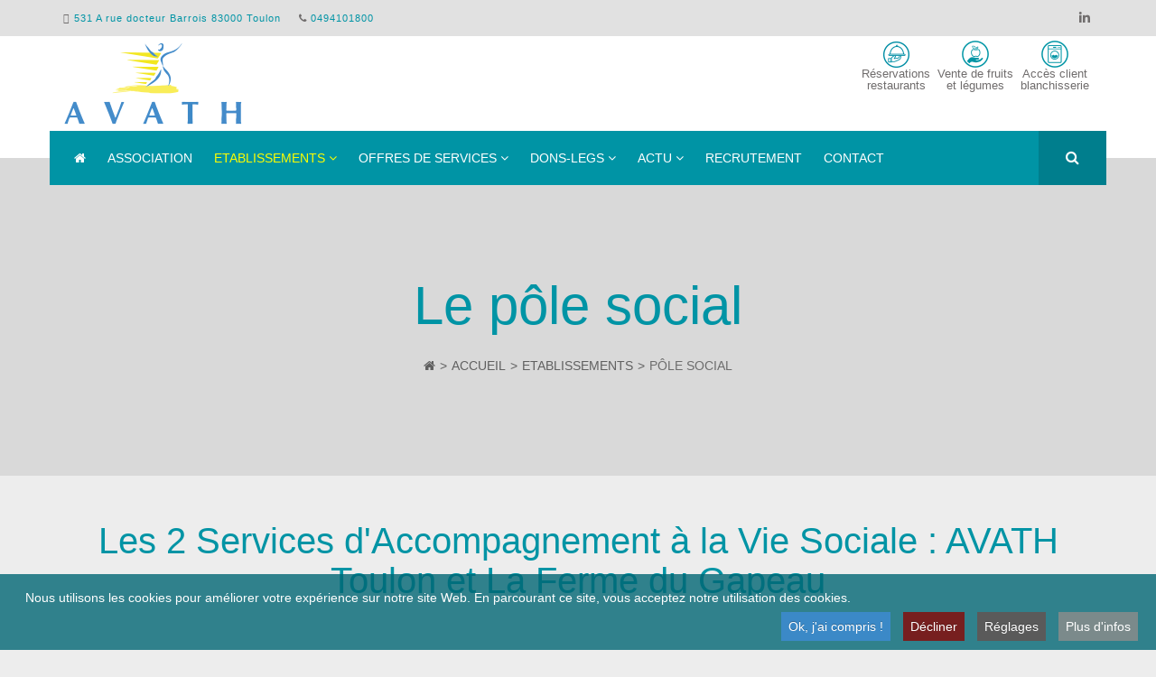

--- FILE ---
content_type: text/html; charset=utf-8
request_url: https://avath.fr/etablissements-et-services/pole-social
body_size: 11052
content:
<!DOCTYPE html>
<html xmlns="http://www.w3.org/1999/xhtml" xml:lang="fr-fr" lang="fr-fr" dir="ltr">
    <head>
        <meta http-equiv="X-UA-Compatible" content="IE=edge">
            <meta name="viewport" content="width=device-width, initial-scale=1">
                
                <base href="https://avath.fr/etablissements-et-services/pole-social" />
	<meta http-equiv="content-type" content="text/html; charset=utf-8" />
	<meta name="rights" content="Association AVATH Ermitage" />
	<meta name="title" content="Le pôle social - l'association AVATH" />
	<meta name="metatitle" content="Le pôle social - l'association AVATH" />
	<meta name="twitter:title" content="Le pôle social - l'association AVATH" />
	<meta name="twitter:description" content="La liste des activités du pôle social: le Service d'Accompagnement à la Vie Sociale AVATH Toulon, le Foyer Occupationnel de Jour et le Foyer d'Hébergement et Foyer de Vie à Solliès Pont" />
	<meta property="og:title" content="Le pôle social - l'association AVATH" />
	<meta property="og:description" content="La liste des activités du pôle social: le Service d'Accompagnement à la Vie Sociale AVATH Toulon, le Foyer Occupationnel de Jour et le Foyer d'Hébergement et Foyer de Vie à Solliès Pont" />
	<meta property="og:url" content="https://avath.fr/etablissements-et-services/pole-social" />
	<meta property="og:type" content="article" />
	<meta name="description" content="La liste des activités du pôle social: le Service d'Accompagnement à la Vie Sociale AVATH Toulon, le Foyer Occupationnel de Jour et le Foyer d'Hébergement et Foyer de Vie à Solliès Pont" />
	<meta name="generator" content="Easy Connect 83" />
	<title>Le pôle social - l'association AVATH</title>
	<link href="https://avath.fr/etablissements-et-services/pole-social" rel="canonical" />
	<link href="/templates/shaper_aspasia/images/favicon.ico" rel="shortcut icon" type="image/vnd.microsoft.icon" />
	<link href="https://avath.fr/component/search/?Itemid=847&amp;format=opensearch" rel="search" title="Valider AVATH" type="application/opensearchdescription+xml" />
	<link href="/components/com_sppagebuilder/assets/css/font-awesome-5.min.css" rel="stylesheet" type="text/css" />
	<link href="/components/com_sppagebuilder/assets/css/font-awesome-v4-shims.css" rel="stylesheet" type="text/css" />
	<link href="/components/com_sppagebuilder/assets/css/animate.min.css" rel="stylesheet" type="text/css" />
	<link href="/components/com_sppagebuilder/assets/css/sppagebuilder.css" rel="stylesheet" type="text/css" />
	<link href="/components/com_sppagebuilder/assets/css/magnific-popup.css" rel="stylesheet" type="text/css" />
	<link href="/media/com_sppagebuilder/css/page-6.css" rel="stylesheet" type="text/css" />
	<link href="/media/plg_system_jcepro/site/css/content.min.css?86aa0286b6232c4a5b58f892ce080277" rel="stylesheet" type="text/css" />
	<link href="/media/plg_system_jcemediabox/css/jcemediabox.min.css?7d30aa8b30a57b85d658fcd54426884a" rel="stylesheet" type="text/css" />
	<link rel="stylesheet" href="/media/com_jchoptimize/cache/css/76a8b02e23b015377e6add35dee88c180746e7bf0da898ff86ae6a07a34a5d9e.css" />
	
	
	
	
	
	<link href="/plugins/system/helix3/assets/css/pagebuilder.css" rel="stylesheet" type="text/css" />
	<link rel="stylesheet" href="/media/com_jchoptimize/cache/css/76a8b02e23b015377e6add35dee88c18a4c37832c841d351d5a34f7164350360.css" />
	<link href="/plugins/system/cookiespolicynotificationbar/assets/css/cpnb-style.min.css" rel="stylesheet" media="all" type="text/css" />
	<link href="/plugins/system/cookiespolicynotificationbar/assets/css/balloon.min.css" rel="stylesheet" media="all" type="text/css" />
	<link rel="stylesheet" href="/media/com_jchoptimize/cache/css/76a8b02e23b015377e6add35dee88c1839b781d3cb4338ca89723fa33fea5809.css" />
	<script type="application/json" class="joomla-script-options new">{"csrf.token":"7eb0df07ba337248e4cf2173ac85235a","system.paths":{"root":"","base":""}}</script>
	
	
	
	
	
	
	
	
	
	
	
	
	
	
	<meta property="og:title" content="Pôle Social" />
	<meta property="og:type" content="website" />
	<meta property="og:url" content="https://avath.fr/etablissements-et-services/pole-social" />
	<meta property="og:site_name" content="AVATH" />
	<meta name="twitter:card" content="summary" />
	<meta name="twitter:site" content="AVATH" />
	<!-- Global Site Tag (gtag.js) - Google Analytics -->
			
			


                
                	<script src="/media/com_jchoptimize/cache/js/d8a657625c79a886709683d49ea38ec19e93db350d7b37ba87fe8a36bb515e3c.js"></script>
	<script src="/components/com_sppagebuilder/assets/js/jquery.parallax.js" type="text/javascript"></script>
<script src="/components/com_sppagebuilder/assets/js/jquery.magnific-popup.min.js" type="text/javascript"></script>
<script src="/media/com_jchoptimize/cache/js/d8a657625c79a886709683d49ea38ec155b4027e2c70eb19c84201a1a59a70a4.js"></script>
	<script src="/media/plg_system_jcemediabox/js/jcemediabox.min.js?7d30aa8b30a57b85d658fcd54426884a" type="text/javascript"></script>
<script src="/media/com_jchoptimize/cache/js/d8a657625c79a886709683d49ea38ec1e2e7eb40d19a55a43d99cbfc1a4c80ac.js"></script>
	<script src="/plugins/system/cookiespolicynotificationbar/assets/js/cookies-policy-notification-bar.min.js" type="text/javascript"></script>
<script type="text/javascript">
;(function ($) {
	$.ajaxSetup({
		headers: {
			'X-CSRF-Token': Joomla.getOptions('csrf.token')
		}
	});
})(jQuery);jQuery(document).ready(function(){WfMediabox.init({"base":"\/","theme":"standard","width":"","height":"","lightbox":0,"shadowbox":0,"icons":1,"overlay":1,"overlay_opacity":0,"overlay_color":"","transition_speed":500,"close":2,"labels":{"close":"Fermer","next":"Suivant","previous":"Pr\u00e9c\u00e9dent","cancel":"Annuler","numbers":"{{numbers}}","numbers_count":"{{current}} sur {{total}}","download":"PLG_SYSTEM_JCEMEDIABOX_LABEL_DOWNLOAD"},"swipe":true,"expand_on_click":true});});

// BEGIN: Cookies Policy Notification Bar - J! system plugin (Powered by: Web357.com)
var cpnb_config = {"w357_joomla_caching":1,"w357_position":"bottom","w357_show_close_x_icon":"1","w357_hide_after_time":"yes","w357_duration":"60","w357_animate_duration":"1000","w357_limit":"0","w357_message":"Nous utilisons les cookies pour améliorer votre expérience sur notre site Web. En parcourant ce site, vous acceptez notre utilisation des cookies.","w357_display_ok_btn":"1","w357_buttonText":"Ok, j\u0027ai compris !","w357_display_decline_btn":"1","w357_buttonDeclineText":"Décliner","w357_display_cancel_btn":"0","w357_buttonCancelText":"Cancel","w357_display_settings_btn":"1","w357_buttonSettingsText":"Réglages","w357_buttonMoreText":"Plus d\u0027infos","w357_buttonMoreLink":"\/mentions","w357_display_more_info_btn":"1","w357_fontColor":"#ffffff","w357_linkColor":"#000000","w357_fontSize":"14px","w357_backgroundColor":"rgba(0, 102, 115, 0.8)","w357_borderWidth":"0","w357_body_cover":"1","w357_overlay_state":"0","w357_overlay_color":"rgba(10, 10, 10, 0.3)","w357_height":"auto","w357_cookie_name":"cookiesDirective","w357_link_target":"_self","w357_popup_width":"800","w357_popup_height":"600","w357_customText":"\u003Ch1\u003EPolitique de Cookies\u003C\/h1\u003E\r\n\u003Chr \/\u003E\r\n\u003Ch3\u003EUsage général\u003C\/h3\u003E\r\n\u003Cp style=\u0022text-align: justify;\u0022\u003ENous utilisons des cookies, des pixels de suivi et des technologies connexes sur notre site Web. Les cookies sont de petits fichiers de données servis par notre plate-forme et stockés sur votre appareil. Notre site utilise des cookies que nous ou des tiers avons déposé à diverses fins, notamment pour exploiter et personnaliser le site. Les cookies peuvent également être utilisés pour déterminer comment vous utilisez le site pour vous cibler des annonces sur d\u0027autres sites Web.\u003C\/p\u003E\r\n\u003Ch3\u003ELes tiers\u003C\/h3\u003E\r\n\u003Cp style=\u0022text-align: justify;\u0022\u003ENotre site Web utilise divers services tiers. En utilisant notre site Web, ces services peuvent placer des cookies anonymes sur le navigateur du visiteur et envoyer leurs propres cookies au fichier de cookies du visiteur. Certains de ces services incluent, mais ne sont pas limités à: Google, Facebook, Twitter, Adroll, MailChimp, Sucuri, Intercom et autres réseaux sociaux, agences de publicité, pare-feu de sécurité, sociétés d’analyse et fournisseurs de services. Ces services peuvent également collecter et utiliser des identifiants anonymes tels que l\u0027adresse IP, le référent HTTP, l\u0027identifiant de périphérique unique et d\u0027autres informations non personnellement identifiables et les journaux du serveur.\u003C\/p\u003E\r\n\u003Chr \/\u003E","w357_more_info_btn_type":"menu_item","w357_blockCookies":"1","w357_autoAcceptAfterScrolling":"0","w357_numOfScrolledPixelsBeforeAutoAccept":"300","w357_reloadPageAfterAccept":"0","w357_enableConfirmationAlerts":"1","w357_enableConfirmationAlertsForAcceptBtn":0,"w357_enableConfirmationAlertsForDeclineBtn":1,"w357_enableConfirmationAlertsForDeleteBtn":1,"w357_confirm_allow_msg":"Cette action activera tous les cookies installés par ce site Web. Êtes-vous sûr de vouloir activer tous les cookies sur ce site?","w357_confirm_delete_msg":"Cette action supprimera tous les cookies définis par ce site Web. Êtes-vous sûr de vouloir désactiver et supprimer tous les cookies de votre navigateur?","w357_show_in_iframes":"0","w357_shortcode_is_enabled_on_this_page":0,"w357_base_url":"https:\/\/avath.fr\/","w357_base_ajax_url":"https:\/\/avath.fr\/","w357_current_url":"https:\/\/avath.fr\/etablissements-et-services\/pole-social","w357_always_display":"0","w357_show_notification_bar":true,"w357_expiration_cookieSettings":"365","w357_expiration_cookieAccept":"365","w357_expiration_cookieDecline":"180","w357_expiration_cookieCancel":"3","w357_accept_button_class_notification_bar":"cpnb-accept-btn","w357_decline_button_class_notification_bar":"cpnb-decline-btn","w357_cancel_button_class_notification_bar":"cpnb-cancel-btn","w357_settings_button_class_notification_bar":"cpnb-settings-btn","w357_moreinfo_button_class_notification_bar":"cpnb-moreinfo-btn","w357_accept_button_class_notification_bar_modal_window":"cpnb-accept-btn-m","w357_decline_button_class_notification_bar_modal_window":"cpnb-decline-btn-m","w357_save_button_class_notification_bar_modal_window":"cpnb-save-btn-m","w357_buttons_ordering":"[\u0022ok\u0022,\u0022decline\u0022,\u0022cancel\u0022,\u0022settings\u0022,\u0022moreinfo\u0022]"};
// END: Cookies Policy Notification Bar - J! system plugin (Powered by: Web357.com)


// BEGIN: Cookies Policy Notification Bar - J! system plugin (Powered by: Web357.com)
var cpnb_cookiesCategories = {"cookie_categories_group0":{"cookie_category_id":"cookies-requis","cookie_category_name":"Cookies requis","cookie_category_description":"Les cookies obligatoires ou fonctionnels concernent les fonctionnalités de nos sites Web et nous permettent d’améliorer le service que nous vous offrons par le biais de nos sites Web, par exemple en vous permettant de transporter des informations sur plusieurs pages de notre site Web pour vous éviter de ressaisir vos informations, ou en reconnaissant vos préférences lorsque vous revenez sur notre site Web.","cookie_category_checked_by_default":"2","cookie_category_status":"1"},"cookie_categories_group1":{"cookie_category_id":"cookies-statistiques","cookie_category_name":"Audience","cookie_category_description":"Les cookies analytiques nous permettent de connaître et de compter le nombre de visiteurs sur notre site Web, de voir comment les visiteurs se déplacent sur le site Web, quand ils l\u0027utilisent et d\u0027enregistrer le contenu visualisé et intéressé par les visiteurs. Cela nous aide à déterminer la fréquence de consultation des pages et des publicités pour déterminer les zones les plus populaires de notre site. Cela nous aide à améliorer le service que nous vous offrons en nous assurant que nos utilisateurs trouvent les informations qu’ils recherchent, en fournissant des données démographiques anonymes à des tiers afin de cibler la publicité de manière plus appropriée, et en suivant les succès des campagnes publicitaires sur notre site.","cookie_category_checked_by_default":"2","cookie_category_status":"1"},"cookie_categories_group2":{"cookie_category_id":"cookies-medias-sociaux","cookie_category_name":"Médias sociaux","cookie_category_description":"Ces cookies vous permettent de partager le contenu du site Web avec des plates-formes de réseaux sociaux (Facebook, Twitter, Instagram, par exemple). Nous n\u0027avons aucun contrôle sur ces cookies, car ils sont définis par les plateformes des réseaux sociaux elles-mêmes.","cookie_category_checked_by_default":"1","cookie_category_status":"1"},"cookie_categories_group3":{"cookie_category_id":"cookies-publicite-ciblee","cookie_category_name":"Publicités ciblées","cookie_category_description":"Les cookies de publicité et de ciblage sont utilisés pour diffuser des publicités plus pertinentes, mais peuvent également limiter le nombre de fois que vous voyez une publicité et être utilisés pour cartographier l\u0027efficacité d\u0027une campagne de publicité en suivant les clics des internautes. Ils peuvent également assurer la sécurité des transactions. Ils sont généralement placés par des réseaux de publicité tiers avec l\u0027autorisation d\u0027un opérateur de site Web, mais peuvent être placés par l\u0027opérateur eux-mêmes. Ils peuvent se rappeler que vous avez visité un site Web et ces informations peuvent être partagées avec d\u0027autres organisations, y compris d\u0027autres annonceurs. Ils ne peuvent pas déterminer qui vous êtes, car les données collectées ne sont jamais liées à votre profil.","cookie_category_checked_by_default":"1","cookie_category_status":"0"}};
// END: Cookies Policy Notification Bar - J! system plugin (Powered by: Web357.com)


// BEGIN: Cookies Policy Notification Bar - J! system plugin (Powered by: Web357.com)
var cpnb_manager = {"w357_m_modalState":"1","w357_m_floatButtonState":"1","w357_m_floatButtonPosition":"bottom_right","w357_m_HashLink":"cookies","w357_m_modal_menuItemSelectedBgColor":"rgba(200, 200, 200, 1)","w357_m_saveChangesButtonColorAfterChange":"rgba(13, 92, 45, 1)","w357_m_floatButtonIconSrc":"https:\/\/avath.fr\/plugins\/system\/cookiespolicynotificationbar\/assets\/icons\/cpnb-cookies-manager-icon-1-64x64.png","w357_m_FloatButtonIconType":"image","w357_m_FloatButtonIconFontAwesomeName":"fas fa-cookie-bite","w357_m_FloatButtonIconFontAwesomeSize":"fa-lg","w357_m_FloatButtonIconFontAwesomeColor":"rgba(61, 47, 44, 0.84)","w357_m_FloatButtonIconUikitName":"cog","w357_m_FloatButtonIconUikitSize":"1","w357_m_FloatButtonIconUikitColor":"rgba(61, 47, 44, 0.84)","w357_m_floatButtonText":"Gestionnaire des Cookies","w357_m_modalHeadingText":"Réglages avancés des Cookies","w357_m_checkboxText":"Activé","w357_m_lockedText":"(Fermé)","w357_m_EnableAllButtonText":"Autoriser tous les Cookies","w357_m_DeclineAllButtonText":"Décliner tous les Cookies","w357_m_SaveChangesButtonText":"Enregistrer vos préférences","w357_m_confirmationAlertRequiredCookies":"Ces cookies sont strictement nécessaires pour ce site. Vous ne pouvez pas désactiver cette catégorie de cookies. Merci de votre compréhension!"};
// END: Cookies Policy Notification Bar - J! system plugin (Powered by: Web357.com)

	</script>
<script>
			  window.dataLayer = window.dataLayer || [];
			  function gtag(){dataLayer.push(arguments);}
			  gtag('js', new Date());
			  gtag('config', 'G-HTW8G7HMEV' , { 'anonymize_ip': true });
			</script>
	<script src="/components/com_sppagebuilder/assets/js/sppagebuilder.js" defer="defer" type="text/javascript"></script>
	<script async src="https://www.googletagmanager.com/gtag/js?id=G-HTW8G7HMEV"></script>





	</head>
                <body class="site com-sppagebuilder view-page no-layout no-task itemid-847 fr-fr ltr  sticky-header layout-fluid">
                    <div class="body-innerwrapper">
                        <section id="sp-top-bar"><div class="container"><div class="row"><div id="sp-top1" class="col-lg-6 "><div class="sp-column "><ul class="sp-contact-info"><li class="sp-contact-phone"><i class="fa fa-map-marker"></i> <a href="https://goo.gl/maps/HRFbsiM2MLCpSLou7" target="_self" title="Situer le siège social de l'association AVATH">531 A rue docteur Barrois 83000 Toulon</a></li><li class="sp-contact-phone"><i class="fa fa-phone"></i> <a onclick="_gaq.push(['_trackEvent','telephone','clic','fixe']);" href="tel:0494101800"  title="Contacter par téléphone l'association AVATH">0494101800</a></li></ul></div></div><div id="sp-top2" class="col-lg-6 "><div class="sp-column "><ul class="social-icons"><li><a target="_blank" href="https://www.linkedin.com/company/association-avath/" title="Page Linkedin de l'AVATH"><i class="fa fa-linkedin"></i></a></li></ul></div></div></div></div></section><header id="sp-header"><div class="container"><div class="row"><div id="sp-logo" class="col-6 col-md-6 col-lg-8 "><div class="sp-column "><a class="logo" href="/"><span itemscope="itemscope" itemtype="https://schema.org/Organization"><img itemprop="logo" class="sp-default-logo hidden-xs" src="/images/logo-desktop-association-avath-ermitage.png" alt="AVATH"><img class="sp-retina-logo hidden-xs" src="/images/logo-tab-association-avath-ermitage.png" alt="AVATH" width="200" height="105"><img itemprop="logo" class="sp-default-logo visible-xs" src="/images/logo-mob-association-avath-ermitage.png" alt="AVATH"></span></a></div></div><div id="sp-header-right" class="col-6 col-md-6 col-lg-4 "><div class="sp-column "><div class="sp-module "><div class="sp-module-content">

<div class="custom"  >
	<div class="picto-header">
<span class="wf_caption" style="margin:5px 4px 2px 4px; font-size: small;" role="figure">
<a href="/les-restaurants" title="Réservations restaurants" target="_self"><img style="width: auto; display: block; margin: auto;" onmouseover="this.src='/images/icones/avath-restauration-survol.png';" onmouseout="this.src='/images/icones/avath-restauration.png';" role="figure" src="/images/icones/avath-restauration.png" alt="Réservations restaurants - Avath" width="50"></a>
<span class="small-text" style="display: block; text-align:center;"><p>Réservations<br>restaurants</p></span>
</span>
<span class="wf_caption" style="margin:5px 4px 2px 4px; font-size: small;" role="figure"> <a href="https://www.valleegapeau-tourisme.fr/restauration/la-ferme-du-gapeau" title="Vente de fruits et légumes" target="_self"><img style="width: auto; display: block; margin: auto;" onmouseover="this.src='/images/icones/avath-primeurs-survol.png';" onmouseout="this.src='/images/icones/avath-primeurs.png';" role="figure" src="/images/icones/avath-primeurs.png" alt="Vente de fruits et légumes - Avath" width="50"></a>
<span class="small-text" style="display: block; text-align:center;"><p>Vente de fruits<br>et légumes</p></span>
</span>
<span class="wf_caption" style="margin:5px 4px 2px 4px; font-size: small;" role="figure"> <a href="/acces-clients" title="Accès client blanchisserie" target="_self"><img style="width: auto; display: block; margin: auto;" onmouseover="this.src='/images/icones/avath-blanchisserie-survol.png';" onmouseout="this.src='/images/icones/avath-blanchisserie.png';" role="figure" src="/images/icones/avath-blanchisserie.png" alt="Accès client blanchisserie - Avath" width="50"></a>
<span class="small-text" style="display: block; text-align:center;"><p>Accès client<br>blanchisserie</p></span>
</span>
</div></div>
</div></div></div></div></div></div></header><section id="sp-main-menu" class="  sp-menu-row"><div class="container"><div class="row"><div id="sp-menu" class="col-11 col-md-11 col-lg-11 "><div class="sp-column ">			<div class='sp-megamenu-wrapper'>
				<a id="offcanvas-toggler" class="visible-sm visible-xs" href="#"><i class="fa fa-bars"></i></a>
				<ul class="sp-megamenu-parent menu-fade hidden-sm hidden-xs"><li class="sp-menu-item"><a  href="/"  title="Accéder à la page d'accueil" ><i class="fa fa-home"></i></a></li><li class="sp-menu-item"><a  href="/association"  >Association</a></li><li class="sp-menu-item sp-has-child active"><a  href="#"  >Etablissements</a><div class="sp-dropdown sp-dropdown-main sp-menu-right" style="width: 240px;"><div class="sp-dropdown-inner"><ul class="sp-dropdown-items"><li class="sp-menu-item"><a  href="/etablissements-et-services/liste"  >Etablissements &amp; services</a></li><li class="sp-menu-item current-item active"><a  href="/etablissements-et-services/pole-social"  >Pôle Social</a></li><li class="sp-menu-item"><a  href="/etablissements-et-services/pole-enfance"  >Pôle Enfance</a></li><li class="sp-menu-item"><a  href="/etablissements-et-services/pole-travail"  >Pôle Travail</a></li></ul></div></div></li><li class="sp-menu-item sp-has-child"><a  href="#"  >Offres de services</a><div class="sp-dropdown sp-dropdown-main sp-menu-right" style="width: 240px;"><div class="sp-dropdown-inner"><ul class="sp-dropdown-items"><li class="sp-menu-item"><a  href="/offres-services/entreprises"  >Entreprises</a></li><li class="sp-menu-item"><a  href="/offres-services/particuliers"  >Particuliers</a></li></ul></div></div></li><li class="sp-menu-item sp-has-child"><a  href="/dons-legs"  >Dons-Legs</a><div class="sp-dropdown sp-dropdown-main sp-menu-right" style="width: 240px;"><div class="sp-dropdown-inner"><ul class="sp-dropdown-items"><li class="sp-menu-item"><a  href="/dons-legs/taxe-apprentissage"  >Taxe apprentissage</a></li><li class="sp-menu-item"><a  href="/dons-legs/fonds-dotation"  >Fonds de dotation</a></li><li class="sp-menu-item"><a  href="/dons-legs/mecenat"  >Mécénat</a></li><li class="sp-menu-item"><a  href="/dons-legs/devenir-membre"  >Devenir membre</a></li></ul></div></div></li><li class="sp-menu-item sp-has-child"><a  href="#"  >Actu</a><div class="sp-dropdown sp-dropdown-main sp-menu-right" style="width: 240px;"><div class="sp-dropdown-inner"><ul class="sp-dropdown-items"><li class="sp-menu-item"><a  href="/actualites/blog"  >Les actualités</a></li><li class="sp-menu-item"><a  href="/actualites/revue-de-presse"  >La revue de Presse</a></li></ul></div></div></li><li class="sp-menu-item"><a  href="/recrutement"  >Recrutement</a></li><li class="sp-menu-item"><a  href="/contact"  >Contact</a></li></ul>			</div>
		</div></div><div id="sp-menu-right" class="col-1 col-md-1 col-lg-1 "><div class="sp-column "><div class="sp-module aspasia-top-search"><div class="sp-module-content">
<div class="top-search-wrapper">

	<div class="icon-top-wrapper">
		<i class="fa fa-search" aria-hidden="true"></i>
		<i class="fa fa-times" aria-hidden="true"></i>
	</div>

	<div class="row top-search-input-wrap">
		<div class="col-sm-12">
			<div class="searchwrapper">
				<form action="/etablissements-et-services/pole-social" method="post">
					<div class="searchaspasia-top-search">
						<div class="top-search-wrapper"><div class="sp_search_input"><input name="searchword" maxlength="200"  class="mod-search-searchword inputboxaspasia-top-search" type="text" size="20" value="Recherche..."  onblur="if (this.value=='') this.value='Recherche...';" onfocus="if (this.value=='Recherche...') this.value='';" /></div></div>						<input type="hidden" name="task" value="search" />
						<input type="hidden" name="option" value="com_search" />
						<input type="hidden" name="Itemid" value="847" />
					</div>
				</form>
			</div> <!-- /.searchwrapper -->
		</div> <!-- /.col-sm-12 -->
	</div> <!-- /.row -->
</div> <!-- /.top-search-wrapper -->	</div></div></div></div></div></div></section><section id="sp-page-title"><div class="row"><div id="sp-title" class="col-lg-12 "><div class="sp-column "><div class="sp-page-title"><div class="container"><div class="titre">Le pôle social</div>
<ol class="breadcrumb">
	<li><i class="fa fa-home"></i></li><li><a href="/" class="pathway">Accueil</a></li><li><a href="#" class="pathway">Etablissements</a></li><li class="active">Pôle Social</li></ol>
</div></div></div></div></div></section><section id="sp-main-body"><div class="row"><div id="sp-component" class="col-lg-12 "><div class="sp-column "><div id="system-message-container">
	</div>
<div id="sp-page-builder" class="sp-page-builder  page-6">

	
	<div class="page-content">
				<section id="section-id-1591778334513" class="sppb-section" ><div class="sppb-row-container"><div class="sppb-row"><div class="sppb-col-md-12" id="column-wrap-id-1591778334512"><div id="column-id-1591778334512" class="sppb-column" ><div class="sppb-column-addons"><div id="sppb-addon-wrapper-1606380137153" class="sppb-addon-wrapper"><div id="sppb-addon-1606380137153" class=" sppb-wow fadeIn clearfix "  data-sppb-wow-duration="1000ms"     ><div class="sppb-addon sppb-addon-header sppb-text-center"><h1 class="sppb-addon-title">Les 2 Services d'Accompagnement à la Vie Sociale : AVATH Toulon et La Ferme du Gapeau</h1></div></div></div></div></div></div><div class="sppb-col-md-6" id="column-wrap-id-1606379849819"><div id="column-id-1606379849819" class="sppb-column" ><div class="sppb-column-addons"><div id="sppb-addon-wrapper-1606380146693" class="sppb-addon-wrapper"><div id="sppb-addon-1606380146693" class=" sppb-wow fadeInLeft clearfix "  data-sppb-wow-duration="1000ms" data-sppb-wow-delay="300ms"     ><div class="sppb-addon sppb-addon-single-image sppb-text-center "><div class="sppb-addon-content"><div class="sppb-addon-single-image-container"><a  href="/images/pole-social/service-accompagnement-vie-sociale-avath-toulon.pdf"><img class="sppb-img-responsive sppb-element-lazy" src="https://res.cloudinary.com/joomshaper/image/upload/v1582107175/placeholder.svg" data-large="/images/pole-social/savs-la-ferme-du-gapeau-sollies-pont.jpg" alt="Présentation du S.A.V.S. AVATH Toulon" title=""  loading="lazy" width="414" height="150"/></a></div></div></div></div></div><div id="sppb-addon-wrapper-1614077364460" class="sppb-addon-wrapper"><div id="sppb-addon-1614077364460" class=" sppb-wow fadeInLeft clearfix "  data-sppb-wow-duration="1000ms" data-sppb-wow-delay="300ms"     ><div class="sppb-addon sppb-addon-single-image sppb-text-center "><div class="sppb-addon-content"><div class="sppb-addon-single-image-container"><a  href="/images/pole-social/service-accompagnement-vie-sociale-avath-toulon.pdf"><img class="sppb-img-responsive sppb-element-lazy" src="https://res.cloudinary.com/joomshaper/image/upload/v1582107175/placeholder.svg" data-large="/images/actualites/SAVS-AVATH-SOLLIES.jpg" alt="Présentation du S.A.V.S. AVATH Toulon" title=""  loading="lazy" width="428" height="250"/></a></div></div></div></div></div></div></div></div><div class="sppb-col-md-6" id="column-wrap-id-1606379849820"><div id="column-id-1606379849820" class="sppb-column" ><div class="sppb-column-addons"><div id="sppb-addon-wrapper-1606380153118" class="sppb-addon-wrapper"><div id="sppb-addon-1606380153118" class=" sppb-wow fadeIn clearfix "  data-sppb-wow-duration="1000ms" data-sppb-wow-delay="300ms"     ><div class="sppb-addon sppb-addon-text-block  "><div class="sppb-addon-content"><p style="text-align: justify;">L'AVATH gère 2 S.A.V.S. : l'un à TOULON, l'autre à SOLLIES-PONT.</p>
<p style="text-align: justify;">Le <strong>S.A.V.S.</strong> a pour vocation de contribuer au projet de vie de personnes en situation de handicap, par un accompagnement adapté, favorisant le maintien ou la restauration de leurs liens familiaux, sociaux, scolaires ou professionnels à l’ensemble des services offerts par la collectivité.</p>
<p style="text-align: justify;">Après évaluation des besoins, les interventions des professionnels se font au domicile, sur l'extérieur ou au bureau SAVS.</p>
<p style="text-align: justify;">Les personnes accompagnées ont une notification de la CDAPH (Commission des Droits et de l'Autonomie des Personnes Handicapées).</p>
<p style="text-align: justify;">De plus, un Club de vie sociale fonctionne un samedi par mois pour proposer des activités de loisirs, et un séjour par an, en hiver.</p></div></div></div></div><div id="sppb-addon-wrapper-1606380820185" class="sppb-addon-wrapper"><div id="sppb-addon-1606380820185" class=" sppb-wow fadeInLeft clearfix "  data-sppb-wow-duration="1000ms" data-sppb-wow-delay="300ms"     ><div class="sppb-text-left"><a rel="noopener noreferrer" target="_blank" href="/images/documents/prsentation-savs-toulon.pdf" id="btn-1606380820185" class="sppb-btn  sppb-btn-custom sppb-btn-sm sppb-btn-rounded sppb-btn-3d"><i class="far fa-file-pdf" aria-hidden="true"></i> En savoir plus SAVS Toulon</a></div></div></div><div id="sppb-addon-wrapper-1616579120705" class="sppb-addon-wrapper"><div id="sppb-addon-1616579120705" class=" sppb-wow fadeInLeft clearfix "  data-sppb-wow-duration="1000ms" data-sppb-wow-delay="300ms"     ><div class="sppb-text-right"><a rel="noopener noreferrer" target="_blank" href="/images/documents/prsentation-savs-sollies-pont.pdf" id="btn-1616579120705" class="sppb-btn  sppb-btn-custom sppb-btn-sm sppb-btn-rounded sppb-btn-3d"><i class="far fa-file-pdf" aria-hidden="true"></i> En savoir plus SAVS Solliès-Pont</a></div></div></div></div></div></div></div></div></section><section id="section-id-1606385366171" class="sppb-section" ><div class="sppb-row-container"><div class="sppb-row"><div class="sppb-col-md-12" id="column-wrap-id-1606385366039"><div id="column-id-1606385366039" class="sppb-column" ><div class="sppb-column-addons"><div id="sppb-addon-wrapper-1606385366040" class="sppb-addon-wrapper"><div id="sppb-addon-1606385366040" class=" sppb-wow fadeIn clearfix "  data-sppb-wow-duration="1000ms"     ><div class="sppb-addon sppb-addon-header sppb-text-center"><h2 class="sppb-addon-title">Le Foyer Occupationnel de Jour </h2></div></div></div></div></div></div><div class="sppb-col-md-6" id="column-wrap-id-1606385366041"><div id="column-id-1606385366041" class="sppb-column" ><div class="sppb-column-addons"><div id="sppb-addon-wrapper-1606385366045" class="sppb-addon-wrapper"><div id="sppb-addon-1606385366045" class=" sppb-wow fadeIn clearfix "  data-sppb-wow-duration="1000ms" data-sppb-wow-delay="300ms"     ><div class="sppb-addon sppb-addon-text-block  "><div class="sppb-addon-content"><p style="text-align: justify;">Le <strong>F.O.J.</strong> accueille, du lundi au vendredi, un public de personnes en situation de handicap ne relevant pas du travail protégé ou adapté. Un ensemble d’activités est proposé à chaque résident en fonction de son projet personnalisé. Au-delà d’un accompagnement permanent, un accueil temporaire et séquentiel est également possible.</p>
<p style="text-align: justify;">On dénombre une cinquantaine d’activités différentes qui permettent de répondre aux besoins de chaque résident.</p>
<p style="text-align: justify;">Le <strong>F.O.J.</strong> bénéficie d'une extension qui lui permet d'accueillir 11 personnes au Foyer de vie, à Solliès-Pont.</p></div></div></div></div></div></div></div><div class="sppb-col-md-6" id="column-wrap-id-1606385366044"><div id="column-id-1606385366044" class="sppb-column" ><div class="sppb-column-addons"><div id="sppb-addon-wrapper-1606385366042" class="sppb-addon-wrapper"><div id="sppb-addon-1606385366042" class=" sppb-wow fadeInRight clearfix "  data-sppb-wow-duration="1000ms" data-sppb-wow-delay="300ms"     ><div class="sppb-addon sppb-addon-single-image sppb-text-center "><div class="sppb-addon-content"><div class="sppb-addon-single-image-container"><a  href="/images/pole-social/foyer-occupationnel.pdf"><img class="sppb-img-responsive sppb-element-lazy" src="https://res.cloudinary.com/joomshaper/image/upload/v1582107175/placeholder.svg" data-large="/images/pole-social/foyer-occupationnel-de-jour.jpg" alt="Le Foyer Occupationnel de Jour" title=""  loading="lazy" width="199" height="150"/></a></div></div></div></div></div><div id="sppb-addon-wrapper-1606385366043" class="sppb-addon-wrapper"><div id="sppb-addon-1606385366043" class=" sppb-wow fadeInRight clearfix "  data-sppb-wow-duration="1000ms" data-sppb-wow-delay="300ms"     ><div class="sppb-text-center"><a rel="noopener noreferrer" target="_blank" href="/images/documents/FOJ_AVATH.pdf" id="btn-1606385366043" class="sppb-btn  sppb-btn-custom sppb-btn-sm sppb-btn-rounded"><i class="far fa-file-pdf" aria-hidden="true"></i> En savoir plus</a></div></div></div></div></div></div></div></div></section><section id="section-id-1606385366174" class="sppb-section" ><div class="sppb-row-container"><div class="sppb-row"><div class="sppb-col-md-12" id="column-wrap-id-1606385366047"><div id="column-id-1606385366047" class="sppb-column" ><div class="sppb-column-addons"><div id="sppb-addon-wrapper-1606385366048" class="sppb-addon-wrapper"><div id="sppb-addon-1606385366048" class=" sppb-wow fadeIn clearfix "  data-sppb-wow-duration="1000ms"     ><div class="sppb-addon sppb-addon-header sppb-text-center"><h2 class="sppb-addon-title">Le Foyer d'Hébergement et Foyer de Vie à Solliès Pont</h2></div></div></div></div></div></div><div class="sppb-col-md-6" id="column-wrap-id-1606385366049"><div id="column-id-1606385366049" class="sppb-column" ><div class="sppb-column-addons"><div id="sppb-addon-wrapper-1606385366050" class="sppb-addon-wrapper"><div id="sppb-addon-1606385366050" class=" sppb-wow fadeInLeft clearfix "  data-sppb-wow-duration="1000ms" data-sppb-wow-delay="300ms"     ><div class="sppb-addon sppb-addon-single-image sppb-text-center "><div class="sppb-addon-content"><div class="sppb-addon-single-image-container"><a  href="/images/pole-social/foyer-defis-hebergement-accompagnement-adultes-handicap.pdf"><img class="sppb-img-responsive sppb-element-lazy" src="/media/com_sppagebuilder/placeholder/fofh-avath1.jpg" data-large="/images/2021/02/05/fofh-avath1.jpg" alt="Foyer d'Hébergement et Foyer de Vie à Solliès Pont" title="" width="5572" height="5543"loading="lazy" width="5572" height="5543"/></a></div></div></div></div></div></div></div></div><div class="sppb-col-md-6" id="column-wrap-id-1606385366052"><div id="column-id-1606385366052" class="sppb-column" ><div class="sppb-column-addons"><div id="sppb-addon-wrapper-1606385366053" class="sppb-addon-wrapper"><div id="sppb-addon-1606385366053" class=" sppb-wow fadeIn clearfix "  data-sppb-wow-duration="1000ms" data-sppb-wow-delay="300ms"     ><div class="sppb-addon sppb-addon-text-block  "><div class="sppb-addon-content"><p style="text-align: justify;">Le Foyer, situé en centre ville, permet l'accompagnement, par une équipe pluridisciplinaire, de 8 personnes qui travaillent en ESAT.</p>
<p style="text-align: justify;">Le Foyer d'Hébergement et le Foyer de Vie se situent à Solliès-Pont, dans un même bâtiment, inauguré en 2020, ouvert toute l'année, 24 heures sur 24.</p></div></div></div></div><div id="sppb-addon-wrapper-1606385366051" class="sppb-addon-wrapper"><div id="sppb-addon-1606385366051" class=" sppb-wow fadeInLeft clearfix "  data-sppb-wow-duration="1000ms" data-sppb-wow-delay="300ms"     ><div class="sppb-text-left"><a rel="noopener noreferrer" target="_blank" href="/images/pole-social/Presentation_FH.pdf" id="btn-1606385366051" class="sppb-btn  sppb-btn-custom sppb-btn-sm sppb-btn-rounded"><i class="far fa-file-pdf" aria-hidden="true"></i> EN SAVOIR PLUS FOYER D'HEBERGEMENT</a></div></div></div><div id="sppb-addon-wrapper-1622799120321" class="sppb-addon-wrapper"><div id="sppb-addon-1622799120321" class=" sppb-wow fadeInLeft clearfix "  data-sppb-wow-duration="1000ms" data-sppb-wow-delay="300ms"     ><div class="sppb-text-right"><a rel="noopener noreferrer" target="_blank" href="/images/documents/Presentation_FV.pdf" id="btn-1622799120321" class="sppb-btn  sppb-btn-custom sppb-btn-sm sppb-btn-rounded"><i class="far fa-file-pdf" aria-hidden="true"></i> EN SAVOIR PLUS FOYER DE VIE</a></div></div></div></div></div></div></div></div></section>
			</div>
</div></div></div></div></section><section id="sp-bottom"><div class="container"><div class="row"><div id="sp-bottom1" class="col-md-3 col-lg-4 "><div class="sp-column "><div class="sp-module "><div class="sp-module-title">Coordonnées</div><div class="sp-module-content">

<div class="custom"  >
	<div itemscope="itemscope" itemtype="http://schema.org/Corporation">
<p itemprop="name">L'association AVATH</p>
<p itemprop="description">La vocation essentielle de l'association réside en l'aide à l'insertion des enfants et des adultes en difficulté depuis <time datetime="1976-01-01" itemprop="foundingDate">1976</time>.</p>
<p itemprop="contactPoints"><span itemscope="itemscope" itemtype="http://schema.org/PostalAddress" itemprop="address"><span itemprop="streetAddress"><a href="https://goo.gl/maps/HRFbsiM2MLCpSLou7" target="_self" title="Situer l'association AVATH à l'aide d'un plan intéractif"><i class="fa fa-home"></i>&nbsp;531 rue docteur Barrois</a></span>&nbsp;<span itemprop="postalCode">83000</span>&nbsp;<span itemprop="addressLocality">Toulon</span>,&nbsp;<meta itemprop="addressCountry" content="FR" />France</span><br /><a href="tel:0494430668" target="_self" title="Contacter par téléphone l'association AVATH" itemprop="telephone"><i class="fa fa-phone"></i>&nbsp;0494101800</a><br /><a href="https://avath.fr" target="_self" title="Site internet de l'association AVATH" itemprop="url"><i class="fa fa-link"></i>&nbsp;avath.fr</a> <br /><a href="/contact/avath-siege" target="_self" title="Contacter l'association AVATH via notre formulaire de contact"><i class="fa fa-mail-forward"></i>&nbsp;Contacter l'AVATH</a></p>
<div><meta itemprop="openingHours" content="Tu-Sa 7:00-12:30" /></div>
<div><meta itemprop="openingHours" content="Tu-Sa 13:30-18:00" /></div>
<div><meta itemprop="openingHours" content="Su 7:00-13:00" /></div>
</div></div>
</div></div></div></div><div id="sp-bottom2" class="col-md-3 col-lg-3 "><div class="sp-column "><div class="sp-module "><div class="sp-module-title">Liens pratiques</div><div class="sp-module-content"><ul class="nav menu">
<li class="item-911"><a class="fa-book" href="#" title="Lien vers la plaquette du pôle enfance de l'Avath" >Plaquette pôle enfance</a></li><li class="item-910"><a class="fa-book" href="#" title="Lien vers la plaquette du pôle social de l'Avath" >Plaquette pôle social</a></li><li class="item-909"><a class="fa-book" href="/images/documents/plaquette_avath.pdf" title="Lien vers la plaquette du pôle travail de l'Avath" >Plaquette pôle travail</a></li><li class="item-896"><a class="fa-sitemap" href="/plan-site" title="Le plan du site internet" >Plan du site</a></li></ul>
</div></div></div></div><div id="sp-bottom3" class="col-md-3 col-lg-2 "><div class="sp-column "><div class="sp-module "><div class="sp-module-title">Liens divers</div><div class="sp-module-content"><ul class="nav menu">
<li class="item-893"><a href="/mentions" title="Les mentions légales de l'association" >Mentions légales</a></li><li class="item-894"><a href="/mentions" title="Notre politique de confidentialité et de traitement des données personnelles" >Politique de confidentialité</a></li><li class="item-895"><a href="/mentions" title="Les conditions générales d'utilisation de notre site internet" >Conditions générales d'utilisation</a></li><li class="item-953"><a href="/identification" >S'identifier</a></li></ul>
</div></div></div></div><div id="sp-bottom4" class="col-6 col-md-3 col-lg-3 "><div class="sp-column "><div class="sp-module "><h3 class="sp-module-title">Les archives</h3><div class="sp-module-content">	<ul class="archive-module mod-list">
		<li>
		<a href="/archives?year=2024&amp;month=1">
			janvier, 2024		</a>
	</li>
		<li>
		<a href="/archives?year=2023&amp;month=1">
			janvier, 2023		</a>
	</li>
		<li>
		<a href="/archives?year=2018&amp;month=11">
			novembre, 2018		</a>
	</li>
	</ul>
</div></div></div></div></div></div></section><footer id="sp-footer"><div class="container"><div class="row"><div id="sp-footer1" class="col-lg-12 "><div class="sp-column "><span class="sp-copyright"> <strong>L'association AVATH</strong> ©. Tous droits réservés. Réalisation par <a target="_blank" href="https://www.easyconnect83.fr" title="Création de site internet Easy Connect 83 à Toulon dans le VAR">Easy Connect 83</a></span></div></div></div></div></footer>
                        <div class="offcanvas-menu">
                            <a href="#" class="close-offcanvas"><i class="fa fa-remove"></i></a>
                            <div class="offcanvas-inner">
                                                                    <div class="sp-module "><div class="sp-module-content"><ul class="nav menu">
<li class="item-787"><a href="/" title="Accéder à la page d'accueil" >Accueil</a></li><li class="item-788"><a href="/association" >Association</a></li><li class="item-789 active deeper parent"><a href="#" >Etablissements</a><span class="offcanvas-menu-toggler collapsed" data-toggle="collapse" data-target="#collapse-menu-789"><i class="open-icon fa fa-angle-down"></i><i class="close-icon fa fa-angle-up"></i></span><ul class="collapse" id="collapse-menu-789"><li class="item-926"><a href="/etablissements-et-services/liste" >Etablissements &amp; services</a></li><li class="item-847 current active"><a href="/etablissements-et-services/pole-social" >Pôle Social</a></li><li class="item-791"><a href="/etablissements-et-services/pole-enfance" >Pôle Enfance</a></li><li class="item-790"><a href="/etablissements-et-services/pole-travail" >Pôle Travail</a></li></ul></li><li class="item-967 deeper parent"><a href="#" >Offres de services</a><span class="offcanvas-menu-toggler collapsed" data-toggle="collapse" data-target="#collapse-menu-967"><i class="open-icon fa fa-angle-down"></i><i class="close-icon fa fa-angle-up"></i></span><ul class="collapse" id="collapse-menu-967"><li class="item-792"><a href="/offres-services/entreprises" >Entreprises</a></li><li class="item-901"><a href="/offres-services/particuliers" >Particuliers</a></li></ul></li><li class="item-892 deeper parent"><a href="/dons-legs" >Dons-Legs</a><span class="offcanvas-menu-toggler collapsed" data-toggle="collapse" data-target="#collapse-menu-892"><i class="open-icon fa fa-angle-down"></i><i class="close-icon fa fa-angle-up"></i></span><ul class="collapse" id="collapse-menu-892"><li class="item-940"><a href="/dons-legs/taxe-apprentissage" >Taxe apprentissage</a></li><li class="item-941"><a href="/dons-legs/fonds-dotation" >Fonds de dotation</a></li><li class="item-942"><a href="/dons-legs/mecenat" >Mécénat</a></li><li class="item-943"><a href="/dons-legs/devenir-membre" >Devenir membre</a></li></ul></li><li class="item-794 deeper parent"><a href="#" >Actu</a><span class="offcanvas-menu-toggler collapsed" data-toggle="collapse" data-target="#collapse-menu-794"><i class="open-icon fa fa-angle-down"></i><i class="close-icon fa fa-angle-up"></i></span><ul class="collapse" id="collapse-menu-794"><li class="item-835"><a href="/actualites/blog" >Les actualités</a></li><li class="item-834"><a href="/actualites/revue-de-presse" >La revue de Presse</a></li></ul></li><li class="item-960"><a href="/recrutement" >Recrutement</a></li><li class="item-796"><a href="/contact" >Contact</a></li></ul>
</div></div><div class="sp-module "><div class="sp-module-content"><div class="search">
	<form action="/etablissements-et-services/pole-social" method="post">
		<input name="searchword" maxlength="200"  class="mod-search-searchword inputbox search-query" type="text" size="20" placeholder="Recherche..." />		<input type="hidden" name="task" value="search" />
		<input type="hidden" name="option" value="com_search" />
		<input type="hidden" name="Itemid" value="847" />
	</form>
</div>
</div></div>
                                                            </div>
                        </div>
                    </div>
                                        
                </body>
                </html>

--- FILE ---
content_type: text/css; charset=utf-8
request_url: https://avath.fr/media/com_sppagebuilder/css/page-6.css
body_size: 704
content:
.sp-page-builder .page-content #section-id-1591778334513{padding-top:50px;padding-right:0px;padding-bottom:50px;padding-left:0px;margin-top:0px;margin-right:0px;margin-bottom:0px;margin-left:0px;}#column-id-1591778334512{box-shadow:0 0 0 0 #fff;}#sppb-addon-wrapper-1606380137153 {margin:0px 0px 30px 0px;}#sppb-addon-1606380137153 {box-shadow:0 0 0 0 #ffffff;}#sppb-addon-1606380137153 h1.sppb-addon-title {margin:0px 0px 30px 0px; text-transform:none; padding:0px 0px 0px 0px; }#column-id-1606379849819{box-shadow:0 0 0 0 #fff;}#sppb-addon-wrapper-1606380146693 {margin:0px 0px 30px 0px;}#sppb-addon-1606380146693 {box-shadow:0 0 0 0 #ffffff;}#sppb-addon-1606380146693 img{border-radius:10px;}#sppb-addon-wrapper-1614077364460 {margin:0px 0px 30px 0px;}#sppb-addon-1614077364460 {box-shadow:0 0 0 0 #ffffff;}#sppb-addon-1614077364460 img{border-radius:10px;}#column-id-1606379849820{box-shadow:0 0 0 0 #fff;}#sppb-addon-wrapper-1606380153118 {margin:0px 0px 30px 0px;}#sppb-addon-1606380153118 {background-image:linear-gradient(180deg, #ffffff 39%, rgba(255, 255, 255, 0) 100%);box-shadow:0 0 0 0 #ffffff;padding:15px 15px 15px 15px;}#sppb-addon-wrapper-1606380820185 {margin:0px 0px 30px 0px;}#sppb-addon-1606380820185 {box-shadow:0 0 0 0 #ffffff;}#sppb-addon-1606380820185 .sppb-btn-custom{border:0px !important;text-transform:none;}#sppb-addon-1606380820185 .sppb-btn-custom:hover{border:0px !important;text-transform:none;}#sppb-addon-1606380820185 #btn-1606380820185.sppb-btn-custom{text-transform:uppercase;}#sppb-addon-1606380820185 #btn-1606380820185.sppb-btn-custom { border-bottom-color:rgba(252, 167, 137, 0.5); background-color:rgba(0, 102, 115, 0.1); color:rgba(252, 167, 137, 0.5); font-size:14px;}#sppb-addon-1606380820185 #btn-1606380820185.sppb-btn-custom:hover { background-color:rgba(252, 167, 137, 0.5); color:#000000;}#sppb-addon-1606380820185 .sppb-btn i {margin:0px 0px 0px 0px;}#sppb-addon-wrapper-1616579120705 {margin:0px 0px 30px 0px;}#sppb-addon-1616579120705 {box-shadow:0 0 0 0 #ffffff;}#sppb-addon-1616579120705 .sppb-btn-custom{border:0px !important;text-transform:none;}#sppb-addon-1616579120705 .sppb-btn-custom:hover{border:0px !important;text-transform:none;}#sppb-addon-1616579120705 #btn-1616579120705.sppb-btn-custom{text-transform:uppercase;}#sppb-addon-1616579120705 #btn-1616579120705.sppb-btn-custom { border-bottom-color:rgba(252, 167, 137, 0.5); background-color:rgba(0, 102, 115, 0.1); color:rgba(252, 167, 137, 0.5); font-size:14px;}#sppb-addon-1616579120705 #btn-1616579120705.sppb-btn-custom:hover { background-color:rgba(252, 167, 137, 0.5); color:#000000;}#sppb-addon-1616579120705 .sppb-btn i {margin:0px 0px 0px 0px;}.sp-page-builder .page-content #section-id-1606385366171{padding-top:50px;padding-right:0px;padding-bottom:50px;padding-left:0px;margin-top:0px;margin-right:0px;margin-bottom:0px;margin-left:0px;background-color:#e1e1e1;}#column-id-1606385366039{box-shadow:0 0 0 0 #fff;}#sppb-addon-wrapper-1606385366040 {margin:0px 0px 30px 0px;}#sppb-addon-1606385366040 {box-shadow:0 0 0 0 #ffffff;}#sppb-addon-1606385366040 h2.sppb-addon-title {margin:0px 0px 30px 0px; text-transform:none; padding:0px 0px 0px 0px; }#column-id-1606385366041{box-shadow:0 0 0 0 #fff;}#sppb-addon-wrapper-1606385366045 {margin:0px 0px 30px 0px;}#sppb-addon-1606385366045 {background-image:linear-gradient(180deg, #ffffff 39%, rgba(255, 255, 255, 0) 100%);box-shadow:0 0 0 0 #ffffff;padding:15px 15px 15px 15px;}#column-id-1606385366044{box-shadow:0 0 0 0 #fff;}#sppb-addon-wrapper-1606385366042 {margin:0px 0px 30px 0px;}#sppb-addon-1606385366042 {box-shadow:0 0 0 0 #ffffff;}#sppb-addon-1606385366042 img{border-radius:10px;}#sppb-addon-wrapper-1606385366043 {margin:0px 0px 30px 0px;}#sppb-addon-1606385366043 {box-shadow:0 0 0 0 #ffffff;}#sppb-addon-1606385366043 .sppb-btn-custom{border:0px !important;text-transform:none;}#sppb-addon-1606385366043 .sppb-btn-custom:hover{border:0px !important;text-transform:none;}#sppb-addon-1606385366043 #btn-1606385366043.sppb-btn-custom { background-color:rgba(0, 102, 115, 0.1); color:#000000; font-size:14px;}#sppb-addon-1606385366043 #btn-1606385366043.sppb-btn-custom:hover { background-color:rgba(252, 167, 137, 0.5); color:#000000;}#sppb-addon-1606385366043 .sppb-btn i {margin:0px 0px 0px 0px;}.sp-page-builder .page-content #section-id-1606385366174{padding:50px 0px 50px 0px;margin:0px 0px 0px 0px;}#column-id-1606385366047{box-shadow:0 0 0 0 #fff;}#sppb-addon-wrapper-1606385366048 {margin:0px 0px 30px 0px;}#sppb-addon-1606385366048 {box-shadow:0 0 0 0 #ffffff;}#sppb-addon-1606385366048 h2.sppb-addon-title {margin:0px 0px 30px 0px; text-transform:none; padding:0px 0px 0px 0px; }#column-id-1606385366049{box-shadow:0 0 0 0 #fff;}#sppb-addon-wrapper-1606385366050 {margin:0px 0px 30px 0px;}#sppb-addon-1606385366050 {box-shadow:0 0 0 0 #ffffff;}#sppb-addon-1606385366050 img{border-radius:10px;width:398px;max-width:398px;height:355px;}#column-id-1606385366052{box-shadow:0 0 0 0 #fff;}#sppb-addon-wrapper-1606385366053 {margin:0px 0px 30px 0px;}#sppb-addon-1606385366053 {background-image:linear-gradient(180deg, #ffffff 39%, rgba(255, 255, 255, 0) 100%);box-shadow:0 0 0 0 #ffffff;padding:15px 15px 15px 15px;}#sppb-addon-wrapper-1606385366051 {margin:0px 0px 30px 0px;}#sppb-addon-1606385366051 {box-shadow:0 0 0 0 #ffffff;}#sppb-addon-1606385366051 .sppb-btn-custom{border:0px !important;text-transform:none;}#sppb-addon-1606385366051 .sppb-btn-custom:hover{border:0px !important;text-transform:none;}#sppb-addon-1606385366051 #btn-1606385366051.sppb-btn-custom { background-color:rgba(0, 102, 115, 0.1); color:#000000; font-size:14px;}#sppb-addon-1606385366051 #btn-1606385366051.sppb-btn-custom:hover { background-color:rgba(252, 167, 137, 0.5); color:#000000;}#sppb-addon-1606385366051 .sppb-btn i {margin:0px 0px 0px 0px;}#sppb-addon-wrapper-1622799120321 {margin:0px 0px 30px 0px;}#sppb-addon-1622799120321 {box-shadow:0 0 0 0 #ffffff;}#sppb-addon-1622799120321 .sppb-btn-custom{border:0px !important;text-transform:none;}#sppb-addon-1622799120321 .sppb-btn-custom:hover{border:0px !important;text-transform:none;}#sppb-addon-1622799120321 #btn-1622799120321.sppb-btn-custom { background-color:rgba(0, 102, 115, 0.1); color:#000000; font-size:14px;}#sppb-addon-1622799120321 #btn-1622799120321.sppb-btn-custom:hover { background-color:rgba(252, 167, 137, 0.5); color:#000000;}#sppb-addon-1622799120321 .sppb-btn i {margin:0px 0px 0px 0px;}

--- FILE ---
content_type: text/css; charset=utf-8
request_url: https://avath.fr/media/com_jchoptimize/cache/css/76a8b02e23b015377e6add35dee88c180746e7bf0da898ff86ae6a07a34a5d9e.css
body_size: 63508
content:
@charset "utf-8";/*!
 * Bootstrap v3.3.2 (http://getbootstrap.com)
 * Copyright 2011-2015 Twitter, Inc.
 * Licensed under MIT (https://github.com/twbs/bootstrap/blob/master/LICENSE)
 */

/*!
 * Generated using the Bootstrap Customizer (http://getbootstrap.com/customize/?id=2ed604986db6a2f7b98b)
 * Config saved to config.json and https://gist.github.com/2ed604986db6a2f7b98b
 *//*! normalize.css v3.0.2 | MIT License | git.io/normalize */html{font-family:sans-serif;-ms-text-size-adjust:100%;-webkit-text-size-adjust:100%}body{margin:0}article,aside,details,figcaption,figure,footer,header,hgroup,main,menu,nav,section,summary{display:block}audio,canvas,progress,video{display:inline-block;vertical-align:baseline}audio:not([controls]){display:none;height:0}[hidden],template{display:none}a{background-color:transparent}a:active,a:hover{outline:0}abbr[title]{border-bottom:1px dotted}b,strong{font-weight:bold}dfn{font-style:italic}h1{font-size:2em;margin:0.67em 0}mark{background:#ff0;color:#000}small{font-size:80%}sub,sup{font-size:75%;line-height:0;position:relative;vertical-align:baseline}sup{top:-0.5em}sub{bottom:-0.25em}img{border:0}svg:not(:root){overflow:hidden}figure{margin:1em 40px}hr{-moz-box-sizing:content-box;-webkit-box-sizing:content-box;box-sizing:content-box;height:0}pre{overflow:auto}code,kbd,pre,samp{font-family:monospace, monospace;font-size:1em}button,input,optgroup,select,textarea{color:inherit;font:inherit;margin:0}button{overflow:visible}button,select{text-transform:none}button,html input[type="button"],input[type="reset"],input[type="submit"]{-webkit-appearance:button;cursor:pointer}button[disabled],html input[disabled]{cursor:default}button::-moz-focus-inner,input::-moz-focus-inner{border:0;padding:0}input{line-height:normal}input[type="checkbox"],input[type="radio"]{-webkit-box-sizing:border-box;-moz-box-sizing:border-box;box-sizing:border-box;padding:0}input[type="number"]::-webkit-inner-spin-button,input[type="number"]::-webkit-outer-spin-button{height:auto}input[type="search"]{-webkit-appearance:textfield;-moz-box-sizing:content-box;-webkit-box-sizing:content-box;box-sizing:content-box}input[type="search"]::-webkit-search-cancel-button,input[type="search"]::-webkit-search-decoration{-webkit-appearance:none}fieldset{border:1px solid #c0c0c0;margin:0 2px;padding:0.35em 0.625em 0.75em}legend{border:0;padding:0}textarea{overflow:auto}optgroup{font-weight:bold}table{border-collapse:collapse;border-spacing:0}td,th{padding:0}/*! Source: https://github.com/h5bp/html5-boilerplate/blob/master/src/css/main.css */@media print{*,*:before,*:after{background:transparent !important;color:#000 !important;-webkit-box-shadow:none !important;box-shadow:none !important;text-shadow:none !important}a,a:visited{text-decoration:underline}a[href]:after{content:" (" attr(href) ")"}abbr[title]:after{content:" (" attr(title) ")"}a[href^="#"]:after,a[href^="javascript:"]:after{content:""}pre,blockquote{border:1px solid #999;page-break-inside:avoid}thead{display:table-header-group}tr,img{page-break-inside:avoid}img{max-width:100% !important}p,h2,h3{orphans:3;widows:3}h2,h3{page-break-after:avoid}select{background:#fff !important}.navbar{display:none}.btn>.caret,.dropup>.btn>.caret{border-top-color:#000 !important}.label{border:1px solid #000}.table{border-collapse:collapse !important}.table td,.table th{background-color:#fff !important}.table-bordered th,.table-bordered td{border:1px solid #ddd !important}}*{-webkit-box-sizing:border-box;-moz-box-sizing:border-box;box-sizing:border-box}*:before,*:after{-webkit-box-sizing:border-box;-moz-box-sizing:border-box;box-sizing:border-box}html{font-size:10px;-webkit-tap-highlight-color:rgba(0,0,0,0)}body{font-family:"Helvetica Neue",Helvetica,Arial,sans-serif;font-size:14px;line-height:1.42857143;color:#333;background-color:#fff}input,button,select,textarea{font-family:inherit;font-size:inherit;line-height:inherit}a{color:#337ab7;text-decoration:none}a:hover,a:focus{color:#23527c;text-decoration:underline}a:focus{outline:thin dotted;outline:5px auto -webkit-focus-ring-color;outline-offset:-2px}figure{margin:0}img{vertical-align:middle}.img-responsive,.thumbnail>img,.thumbnail a>img,.carousel-inner>.item>img,.carousel-inner>.item>a>img{display:block;max-width:100%;height:auto}.img-rounded{border-radius:6px}.img-thumbnail{padding:4px;line-height:1.42857143;background-color:#fff;border:1px solid #ddd;border-radius:4px;-webkit-transition:all .2s ease-in-out;-o-transition:all .2s ease-in-out;transition:all .2s ease-in-out;display:inline-block;max-width:100%;height:auto}.img-circle{border-radius:50%}hr{margin-top:20px;margin-bottom:20px;border:0;border-top:1px solid #eee}.sr-only{position:absolute;width:1px;height:1px;margin:-1px;padding:0;overflow:hidden;clip:rect(0, 0, 0, 0);border:0}.sr-only-focusable:active,.sr-only-focusable:focus{position:static;width:auto;height:auto;margin:0;overflow:visible;clip:auto}h1,h2,h3,h4,h5,h6,.h1,.h2,.h3,.h4,.h5,.h6{font-family:inherit;font-weight:500;line-height:1.1;color:inherit}h1 small,h2 small,h3 small,h4 small,h5 small,h6 small,.h1 small,.h2 small,.h3 small,.h4 small,.h5 small,.h6 small,h1 .small,h2 .small,h3 .small,h4 .small,h5 .small,h6 .small,.h1 .small,.h2 .small,.h3 .small,.h4 .small,.h5 .small,.h6 .small{font-weight:normal;line-height:1;color:#777}h1,.h1,h2,.h2,h3,.h3{margin-top:20px;margin-bottom:10px}h1 small,.h1 small,h2 small,.h2 small,h3 small,.h3 small,h1 .small,.h1 .small,h2 .small,.h2 .small,h3 .small,.h3 .small{font-size:65%}h4,.h4,h5,.h5,h6,.h6{margin-top:10px;margin-bottom:10px}h4 small,.h4 small,h5 small,.h5 small,h6 small,.h6 small,h4 .small,.h4 .small,h5 .small,.h5 .small,h6 .small,.h6 .small{font-size:75%}h1,.h1{font-size:36px}h2,.h2{font-size:30px}h3,.h3{font-size:24px}h4,.h4{font-size:18px}h5,.h5{font-size:14px}h6,.h6{font-size:12px}p{margin:0 0 10px}.lead{margin-bottom:20px;font-size:16px;font-weight:300;line-height:1.4}@media (min-width:768px){.lead{font-size:21px}}small,.small{font-size:85%}mark,.mark{background-color:#fcf8e3;padding:.2em}.text-left{text-align:left}.text-right{text-align:right}.text-center{text-align:center}.text-justify{text-align:justify}.text-nowrap{white-space:nowrap}.text-lowercase{text-transform:lowercase}.text-uppercase{text-transform:uppercase}.text-capitalize{text-transform:capitalize}.text-muted{color:#777}.text-primary{color:#337ab7}a.text-primary:hover{color:#286090}.text-success{color:#3c763d}a.text-success:hover{color:#2b542c}.text-info{color:#31708f}a.text-info:hover{color:#245269}.text-warning{color:#8a6d3b}a.text-warning:hover{color:#66512c}.text-danger{color:#a94442}a.text-danger:hover{color:#843534}.bg-primary{color:#fff;background-color:#337ab7}a.bg-primary:hover{background-color:#286090}.bg-success{background-color:#dff0d8}a.bg-success:hover{background-color:#c1e2b3}.bg-info{background-color:#d9edf7}a.bg-info:hover{background-color:#afd9ee}.bg-warning{background-color:#fcf8e3}a.bg-warning:hover{background-color:#f7ecb5}.bg-danger{background-color:#f2dede}a.bg-danger:hover{background-color:#e4b9b9}.page-header{padding-bottom:9px;margin:40px 0 20px;border-bottom:1px solid #eee}ul,ol{margin-top:0;margin-bottom:10px}ul ul,ol ul,ul ol,ol ol{margin-bottom:0}.list-unstyled{padding-left:0;list-style:none}.list-inline{padding-left:0;list-style:none;margin-left:-5px}.list-inline>li{display:inline-block;padding-left:5px;padding-right:5px}dl{margin-top:0;margin-bottom:20px}dt,dd{line-height:1.42857143}dt{font-weight:bold}dd{margin-left:0}@media (min-width:768px){.dl-horizontal dt{float:left;width:160px;clear:left;text-align:right;overflow:hidden;text-overflow:ellipsis;white-space:nowrap}.dl-horizontal dd{margin-left:180px}}abbr[title],abbr[data-original-title]{cursor:help;border-bottom:1px dotted #777}.initialism{font-size:90%;text-transform:uppercase}blockquote{padding:10px 20px;margin:0 0 20px;font-size:17.5px;border-left:5px solid #eee}blockquote p:last-child,blockquote ul:last-child,blockquote ol:last-child{margin-bottom:0}blockquote footer,blockquote small,blockquote .small{display:block;font-size:80%;line-height:1.42857143;color:#777}blockquote footer:before,blockquote small:before,blockquote .small:before{content:'\2014 \00A0'}.blockquote-reverse,blockquote.pull-right{padding-right:15px;padding-left:0;border-right:5px solid #eee;border-left:0;text-align:right}.blockquote-reverse footer:before,blockquote.pull-right footer:before,.blockquote-reverse small:before,blockquote.pull-right small:before,.blockquote-reverse .small:before,blockquote.pull-right .small:before{content:''}.blockquote-reverse footer:after,blockquote.pull-right footer:after,.blockquote-reverse small:after,blockquote.pull-right small:after,.blockquote-reverse .small:after,blockquote.pull-right .small:after{content:'\00A0 \2014'}address{margin-bottom:20px;font-style:normal;line-height:1.42857143}code,kbd,pre,samp{font-family:Menlo,Monaco,Consolas,"Courier New",monospace}code{padding:2px 4px;font-size:90%;color:#c7254e;background-color:#f9f2f4;border-radius:4px}kbd{padding:2px 4px;font-size:90%;color:#fff;background-color:#333;border-radius:3px;-webkit-box-shadow:inset 0 -1px 0 rgba(0,0,0,0.25);box-shadow:inset 0 -1px 0 rgba(0,0,0,0.25)}kbd kbd{padding:0;font-size:100%;font-weight:bold;-webkit-box-shadow:none;box-shadow:none}pre{display:block;padding:9.5px;margin:0 0 10px;font-size:13px;line-height:1.42857143;word-break:break-all;word-wrap:break-word;color:#333;background-color:#f5f5f5;border:1px solid #ccc;border-radius:4px}pre code{padding:0;font-size:inherit;color:inherit;white-space:pre-wrap;background-color:transparent;border-radius:0}.pre-scrollable{max-height:340px;overflow-y:scroll}.container{margin-right:auto;margin-left:auto;padding-left:15px;padding-right:15px}@media (min-width:768px){.container{width:750px}}@media (min-width:992px){.container{width:970px}}@media (min-width:1200px){.container{width:1170px}}.container-fluid{margin-right:auto;margin-left:auto;padding-left:15px;padding-right:15px}.row{margin-left:-15px;margin-right:-15px}.col-xs-1, .col-sm-1, .col-md-1, .col-lg-1, .col-xs-2, .col-sm-2, .col-md-2, .col-lg-2, .col-xs-3, .col-sm-3, .col-md-3, .col-lg-3, .col-xs-4, .col-sm-4, .col-md-4, .col-lg-4, .col-xs-5, .col-sm-5, .col-md-5, .col-lg-5, .col-xs-6, .col-sm-6, .col-md-6, .col-lg-6, .col-xs-7, .col-sm-7, .col-md-7, .col-lg-7, .col-xs-8, .col-sm-8, .col-md-8, .col-lg-8, .col-xs-9, .col-sm-9, .col-md-9, .col-lg-9, .col-xs-10, .col-sm-10, .col-md-10, .col-lg-10, .col-xs-11, .col-sm-11, .col-md-11, .col-lg-11, .col-xs-12, .col-sm-12, .col-md-12, .col-lg-12{position:relative;min-height:1px;padding-left:15px;padding-right:15px}.col-xs-1, .col-xs-2, .col-xs-3, .col-xs-4, .col-xs-5, .col-xs-6, .col-xs-7, .col-xs-8, .col-xs-9, .col-xs-10, .col-xs-11, .col-xs-12{float:left}.col-xs-12{width:100%}.col-xs-11{width:91.66666667%}.col-xs-10{width:83.33333333%}.col-xs-9{width:75%}.col-xs-8{width:66.66666667%}.col-xs-7{width:58.33333333%}.col-xs-6{width:50%}.col-xs-5{width:41.66666667%}.col-xs-4{width:33.33333333%}.col-xs-3{width:25%}.col-xs-2{width:16.66666667%}.col-xs-1{width:8.33333333%}.col-xs-pull-12{right:100%}.col-xs-pull-11{right:91.66666667%}.col-xs-pull-10{right:83.33333333%}.col-xs-pull-9{right:75%}.col-xs-pull-8{right:66.66666667%}.col-xs-pull-7{right:58.33333333%}.col-xs-pull-6{right:50%}.col-xs-pull-5{right:41.66666667%}.col-xs-pull-4{right:33.33333333%}.col-xs-pull-3{right:25%}.col-xs-pull-2{right:16.66666667%}.col-xs-pull-1{right:8.33333333%}.col-xs-pull-0{right:auto}.col-xs-push-12{left:100%}.col-xs-push-11{left:91.66666667%}.col-xs-push-10{left:83.33333333%}.col-xs-push-9{left:75%}.col-xs-push-8{left:66.66666667%}.col-xs-push-7{left:58.33333333%}.col-xs-push-6{left:50%}.col-xs-push-5{left:41.66666667%}.col-xs-push-4{left:33.33333333%}.col-xs-push-3{left:25%}.col-xs-push-2{left:16.66666667%}.col-xs-push-1{left:8.33333333%}.col-xs-push-0{left:auto}.col-xs-offset-12{margin-left:100%}.col-xs-offset-11{margin-left:91.66666667%}.col-xs-offset-10{margin-left:83.33333333%}.col-xs-offset-9{margin-left:75%}.col-xs-offset-8{margin-left:66.66666667%}.col-xs-offset-7{margin-left:58.33333333%}.col-xs-offset-6{margin-left:50%}.col-xs-offset-5{margin-left:41.66666667%}.col-xs-offset-4{margin-left:33.33333333%}.col-xs-offset-3{margin-left:25%}.col-xs-offset-2{margin-left:16.66666667%}.col-xs-offset-1{margin-left:8.33333333%}.col-xs-offset-0{margin-left:0}@media (min-width:768px){.col-sm-1, .col-sm-2, .col-sm-3, .col-sm-4, .col-sm-5, .col-sm-6, .col-sm-7, .col-sm-8, .col-sm-9, .col-sm-10, .col-sm-11, .col-sm-12{float:left}.col-sm-12{width:100%}.col-sm-11{width:91.66666667%}.col-sm-10{width:83.33333333%}.col-sm-9{width:75%}.col-sm-8{width:66.66666667%}.col-sm-7{width:58.33333333%}.col-sm-6{width:50%}.col-sm-5{width:41.66666667%}.col-sm-4{width:33.33333333%}.col-sm-3{width:25%}.col-sm-2{width:16.66666667%}.col-sm-1{width:8.33333333%}.col-sm-pull-12{right:100%}.col-sm-pull-11{right:91.66666667%}.col-sm-pull-10{right:83.33333333%}.col-sm-pull-9{right:75%}.col-sm-pull-8{right:66.66666667%}.col-sm-pull-7{right:58.33333333%}.col-sm-pull-6{right:50%}.col-sm-pull-5{right:41.66666667%}.col-sm-pull-4{right:33.33333333%}.col-sm-pull-3{right:25%}.col-sm-pull-2{right:16.66666667%}.col-sm-pull-1{right:8.33333333%}.col-sm-pull-0{right:auto}.col-sm-push-12{left:100%}.col-sm-push-11{left:91.66666667%}.col-sm-push-10{left:83.33333333%}.col-sm-push-9{left:75%}.col-sm-push-8{left:66.66666667%}.col-sm-push-7{left:58.33333333%}.col-sm-push-6{left:50%}.col-sm-push-5{left:41.66666667%}.col-sm-push-4{left:33.33333333%}.col-sm-push-3{left:25%}.col-sm-push-2{left:16.66666667%}.col-sm-push-1{left:8.33333333%}.col-sm-push-0{left:auto}.col-sm-offset-12{margin-left:100%}.col-sm-offset-11{margin-left:91.66666667%}.col-sm-offset-10{margin-left:83.33333333%}.col-sm-offset-9{margin-left:75%}.col-sm-offset-8{margin-left:66.66666667%}.col-sm-offset-7{margin-left:58.33333333%}.col-sm-offset-6{margin-left:50%}.col-sm-offset-5{margin-left:41.66666667%}.col-sm-offset-4{margin-left:33.33333333%}.col-sm-offset-3{margin-left:25%}.col-sm-offset-2{margin-left:16.66666667%}.col-sm-offset-1{margin-left:8.33333333%}.col-sm-offset-0{margin-left:0}}@media (min-width:992px){.col-md-1, .col-md-2, .col-md-3, .col-md-4, .col-md-5, .col-md-6, .col-md-7, .col-md-8, .col-md-9, .col-md-10, .col-md-11, .col-md-12{float:left}.col-md-12{width:100%}.col-md-11{width:91.66666667%}.col-md-10{width:83.33333333%}.col-md-9{width:75%}.col-md-8{width:66.66666667%}.col-md-7{width:58.33333333%}.col-md-6{width:50%}.col-md-5{width:41.66666667%}.col-md-4{width:33.33333333%}.col-md-3{width:25%}.col-md-2{width:16.66666667%}.col-md-1{width:8.33333333%}.col-md-pull-12{right:100%}.col-md-pull-11{right:91.66666667%}.col-md-pull-10{right:83.33333333%}.col-md-pull-9{right:75%}.col-md-pull-8{right:66.66666667%}.col-md-pull-7{right:58.33333333%}.col-md-pull-6{right:50%}.col-md-pull-5{right:41.66666667%}.col-md-pull-4{right:33.33333333%}.col-md-pull-3{right:25%}.col-md-pull-2{right:16.66666667%}.col-md-pull-1{right:8.33333333%}.col-md-pull-0{right:auto}.col-md-push-12{left:100%}.col-md-push-11{left:91.66666667%}.col-md-push-10{left:83.33333333%}.col-md-push-9{left:75%}.col-md-push-8{left:66.66666667%}.col-md-push-7{left:58.33333333%}.col-md-push-6{left:50%}.col-md-push-5{left:41.66666667%}.col-md-push-4{left:33.33333333%}.col-md-push-3{left:25%}.col-md-push-2{left:16.66666667%}.col-md-push-1{left:8.33333333%}.col-md-push-0{left:auto}.col-md-offset-12{margin-left:100%}.col-md-offset-11{margin-left:91.66666667%}.col-md-offset-10{margin-left:83.33333333%}.col-md-offset-9{margin-left:75%}.col-md-offset-8{margin-left:66.66666667%}.col-md-offset-7{margin-left:58.33333333%}.col-md-offset-6{margin-left:50%}.col-md-offset-5{margin-left:41.66666667%}.col-md-offset-4{margin-left:33.33333333%}.col-md-offset-3{margin-left:25%}.col-md-offset-2{margin-left:16.66666667%}.col-md-offset-1{margin-left:8.33333333%}.col-md-offset-0{margin-left:0}}@media (min-width:1200px){.col-lg-1, .col-lg-2, .col-lg-3, .col-lg-4, .col-lg-5, .col-lg-6, .col-lg-7, .col-lg-8, .col-lg-9, .col-lg-10, .col-lg-11, .col-lg-12{float:left}.col-lg-12{width:100%}.col-lg-11{width:91.66666667%}.col-lg-10{width:83.33333333%}.col-lg-9{width:75%}.col-lg-8{width:66.66666667%}.col-lg-7{width:58.33333333%}.col-lg-6{width:50%}.col-lg-5{width:41.66666667%}.col-lg-4{width:33.33333333%}.col-lg-3{width:25%}.col-lg-2{width:16.66666667%}.col-lg-1{width:8.33333333%}.col-lg-pull-12{right:100%}.col-lg-pull-11{right:91.66666667%}.col-lg-pull-10{right:83.33333333%}.col-lg-pull-9{right:75%}.col-lg-pull-8{right:66.66666667%}.col-lg-pull-7{right:58.33333333%}.col-lg-pull-6{right:50%}.col-lg-pull-5{right:41.66666667%}.col-lg-pull-4{right:33.33333333%}.col-lg-pull-3{right:25%}.col-lg-pull-2{right:16.66666667%}.col-lg-pull-1{right:8.33333333%}.col-lg-pull-0{right:auto}.col-lg-push-12{left:100%}.col-lg-push-11{left:91.66666667%}.col-lg-push-10{left:83.33333333%}.col-lg-push-9{left:75%}.col-lg-push-8{left:66.66666667%}.col-lg-push-7{left:58.33333333%}.col-lg-push-6{left:50%}.col-lg-push-5{left:41.66666667%}.col-lg-push-4{left:33.33333333%}.col-lg-push-3{left:25%}.col-lg-push-2{left:16.66666667%}.col-lg-push-1{left:8.33333333%}.col-lg-push-0{left:auto}.col-lg-offset-12{margin-left:100%}.col-lg-offset-11{margin-left:91.66666667%}.col-lg-offset-10{margin-left:83.33333333%}.col-lg-offset-9{margin-left:75%}.col-lg-offset-8{margin-left:66.66666667%}.col-lg-offset-7{margin-left:58.33333333%}.col-lg-offset-6{margin-left:50%}.col-lg-offset-5{margin-left:41.66666667%}.col-lg-offset-4{margin-left:33.33333333%}.col-lg-offset-3{margin-left:25%}.col-lg-offset-2{margin-left:16.66666667%}.col-lg-offset-1{margin-left:8.33333333%}.col-lg-offset-0{margin-left:0}}table{background-color:transparent}caption{padding-top:8px;padding-bottom:8px;color:#777;text-align:left}th{text-align:left}.table{width:100%;max-width:100%;margin-bottom:20px}.table>thead>tr>th,.table>tbody>tr>th,.table>tfoot>tr>th,.table>thead>tr>td,.table>tbody>tr>td,.table>tfoot>tr>td{padding:8px;line-height:1.42857143;vertical-align:top;border-top:1px solid #ddd}.table>thead>tr>th{vertical-align:bottom;border-bottom:2px solid #ddd}.table>caption+thead>tr:first-child>th,.table>colgroup+thead>tr:first-child>th,.table>thead:first-child>tr:first-child>th,.table>caption+thead>tr:first-child>td,.table>colgroup+thead>tr:first-child>td,.table>thead:first-child>tr:first-child>td{border-top:0}.table>tbody+tbody{border-top:2px solid #ddd}.table .table{background-color:#fff}.table-condensed>thead>tr>th,.table-condensed>tbody>tr>th,.table-condensed>tfoot>tr>th,.table-condensed>thead>tr>td,.table-condensed>tbody>tr>td,.table-condensed>tfoot>tr>td{padding:5px}.table-bordered{border:1px solid #ddd}.table-bordered>thead>tr>th,.table-bordered>tbody>tr>th,.table-bordered>tfoot>tr>th,.table-bordered>thead>tr>td,.table-bordered>tbody>tr>td,.table-bordered>tfoot>tr>td{border:1px solid #ddd}.table-bordered>thead>tr>th,.table-bordered>thead>tr>td{border-bottom-width:2px}.table-striped>tbody>tr:nth-of-type(odd){background-color:#f9f9f9}.table-hover>tbody>tr:hover{background-color:#f5f5f5}table col[class*="col-"]{position:static;float:none;display:table-column}table td[class*="col-"],table th[class*="col-"]{position:static;float:none;display:table-cell}.table>thead>tr>td.active,.table>tbody>tr>td.active,.table>tfoot>tr>td.active,.table>thead>tr>th.active,.table>tbody>tr>th.active,.table>tfoot>tr>th.active,.table>thead>tr.active>td,.table>tbody>tr.active>td,.table>tfoot>tr.active>td,.table>thead>tr.active>th,.table>tbody>tr.active>th,.table>tfoot>tr.active>th{background-color:#f5f5f5}.table-hover>tbody>tr>td.active:hover,.table-hover>tbody>tr>th.active:hover,.table-hover>tbody>tr.active:hover>td,.table-hover>tbody>tr:hover>.active,.table-hover>tbody>tr.active:hover>th{background-color:#e8e8e8}.table>thead>tr>td.success,.table>tbody>tr>td.success,.table>tfoot>tr>td.success,.table>thead>tr>th.success,.table>tbody>tr>th.success,.table>tfoot>tr>th.success,.table>thead>tr.success>td,.table>tbody>tr.success>td,.table>tfoot>tr.success>td,.table>thead>tr.success>th,.table>tbody>tr.success>th,.table>tfoot>tr.success>th{background-color:#dff0d8}.table-hover>tbody>tr>td.success:hover,.table-hover>tbody>tr>th.success:hover,.table-hover>tbody>tr.success:hover>td,.table-hover>tbody>tr:hover>.success,.table-hover>tbody>tr.success:hover>th{background-color:#d0e9c6}.table>thead>tr>td.info,.table>tbody>tr>td.info,.table>tfoot>tr>td.info,.table>thead>tr>th.info,.table>tbody>tr>th.info,.table>tfoot>tr>th.info,.table>thead>tr.info>td,.table>tbody>tr.info>td,.table>tfoot>tr.info>td,.table>thead>tr.info>th,.table>tbody>tr.info>th,.table>tfoot>tr.info>th{background-color:#d9edf7}.table-hover>tbody>tr>td.info:hover,.table-hover>tbody>tr>th.info:hover,.table-hover>tbody>tr.info:hover>td,.table-hover>tbody>tr:hover>.info,.table-hover>tbody>tr.info:hover>th{background-color:#c4e3f3}.table>thead>tr>td.warning,.table>tbody>tr>td.warning,.table>tfoot>tr>td.warning,.table>thead>tr>th.warning,.table>tbody>tr>th.warning,.table>tfoot>tr>th.warning,.table>thead>tr.warning>td,.table>tbody>tr.warning>td,.table>tfoot>tr.warning>td,.table>thead>tr.warning>th,.table>tbody>tr.warning>th,.table>tfoot>tr.warning>th{background-color:#fcf8e3}.table-hover>tbody>tr>td.warning:hover,.table-hover>tbody>tr>th.warning:hover,.table-hover>tbody>tr.warning:hover>td,.table-hover>tbody>tr:hover>.warning,.table-hover>tbody>tr.warning:hover>th{background-color:#faf2cc}.table>thead>tr>td.danger,.table>tbody>tr>td.danger,.table>tfoot>tr>td.danger,.table>thead>tr>th.danger,.table>tbody>tr>th.danger,.table>tfoot>tr>th.danger,.table>thead>tr.danger>td,.table>tbody>tr.danger>td,.table>tfoot>tr.danger>td,.table>thead>tr.danger>th,.table>tbody>tr.danger>th,.table>tfoot>tr.danger>th{background-color:#f2dede}.table-hover>tbody>tr>td.danger:hover,.table-hover>tbody>tr>th.danger:hover,.table-hover>tbody>tr.danger:hover>td,.table-hover>tbody>tr:hover>.danger,.table-hover>tbody>tr.danger:hover>th{background-color:#ebcccc}.table-responsive{overflow-x:auto;min-height:0.01%}@media screen and (max-width:767px){.table-responsive{width:100%;margin-bottom:15px;overflow-y:hidden;-ms-overflow-style:-ms-autohiding-scrollbar;border:1px solid #ddd}.table-responsive>.table{margin-bottom:0}.table-responsive>.table>thead>tr>th,.table-responsive>.table>tbody>tr>th,.table-responsive>.table>tfoot>tr>th,.table-responsive>.table>thead>tr>td,.table-responsive>.table>tbody>tr>td,.table-responsive>.table>tfoot>tr>td{white-space:nowrap}.table-responsive>.table-bordered{border:0}.table-responsive>.table-bordered>thead>tr>th:first-child,.table-responsive>.table-bordered>tbody>tr>th:first-child,.table-responsive>.table-bordered>tfoot>tr>th:first-child,.table-responsive>.table-bordered>thead>tr>td:first-child,.table-responsive>.table-bordered>tbody>tr>td:first-child,.table-responsive>.table-bordered>tfoot>tr>td:first-child{border-left:0}.table-responsive>.table-bordered>thead>tr>th:last-child,.table-responsive>.table-bordered>tbody>tr>th:last-child,.table-responsive>.table-bordered>tfoot>tr>th:last-child,.table-responsive>.table-bordered>thead>tr>td:last-child,.table-responsive>.table-bordered>tbody>tr>td:last-child,.table-responsive>.table-bordered>tfoot>tr>td:last-child{border-right:0}.table-responsive>.table-bordered>tbody>tr:last-child>th,.table-responsive>.table-bordered>tfoot>tr:last-child>th,.table-responsive>.table-bordered>tbody>tr:last-child>td,.table-responsive>.table-bordered>tfoot>tr:last-child>td{border-bottom:0}}fieldset{padding:0;margin:0;border:0;min-width:0}legend{display:block;width:100%;padding:0;margin-bottom:20px;font-size:21px;line-height:inherit;color:#333;border:0;border-bottom:1px solid #e5e5e5}label{display:inline-block;max-width:100%;margin-bottom:5px;font-weight:bold}input[type="search"]{-webkit-box-sizing:border-box;-moz-box-sizing:border-box;box-sizing:border-box}input[type="radio"],input[type="checkbox"]{margin:4px 0 0;margin-top:1px \9;line-height:normal}input[type="file"]{display:block}input[type="range"]{display:block;width:100%}select[multiple],select[size]{height:auto}input[type="file"]:focus,input[type="radio"]:focus,input[type="checkbox"]:focus{outline:thin dotted;outline:5px auto -webkit-focus-ring-color;outline-offset:-2px}output{display:block;padding-top:7px;font-size:14px;line-height:1.42857143;color:#555}.form-control{display:block;width:100%;height:34px;padding:6px 12px;font-size:14px;line-height:1.42857143;color:#555;background-color:#fff;background-image:none;border:1px solid #ccc;border-radius:4px;-webkit-box-shadow:inset 0 1px 1px rgba(0,0,0,0.075);box-shadow:inset 0 1px 1px rgba(0,0,0,0.075);-webkit-transition:border-color ease-in-out .15s, -webkit-box-shadow ease-in-out .15s;-o-transition:border-color ease-in-out .15s, box-shadow ease-in-out .15s;transition:border-color ease-in-out .15s, box-shadow ease-in-out .15s}.form-control:focus{border-color:#66afe9;outline:0;-webkit-box-shadow:inset 0 1px 1px rgba(0,0,0,.075), 0 0 8px rgba(102, 175, 233, 0.6);box-shadow:inset 0 1px 1px rgba(0,0,0,.075), 0 0 8px rgba(102, 175, 233, 0.6)}.form-control::-moz-placeholder{color:#999;opacity:1}.form-control:-ms-input-placeholder{color:#999}.form-control::-webkit-input-placeholder{color:#999}.form-control[disabled],.form-control[readonly],fieldset[disabled] .form-control{cursor:not-allowed;background-color:#eee;opacity:1}textarea.form-control{height:auto}input[type="search"]{-webkit-appearance:none}@media screen and (-webkit-min-device-pixel-ratio:0){input[type="date"],input[type="time"],input[type="datetime-local"],input[type="month"]{line-height:34px}input[type="date"].input-sm,input[type="time"].input-sm,input[type="datetime-local"].input-sm,input[type="month"].input-sm,.input-group-sm input[type="date"],.input-group-sm input[type="time"],.input-group-sm input[type="datetime-local"],.input-group-sm input[type="month"]{line-height:30px}input[type="date"].input-lg,input[type="time"].input-lg,input[type="datetime-local"].input-lg,input[type="month"].input-lg,.input-group-lg input[type="date"],.input-group-lg input[type="time"],.input-group-lg input[type="datetime-local"],.input-group-lg input[type="month"]{line-height:46px}}.form-group{margin-bottom:15px}.radio,.checkbox{position:relative;display:block;margin-top:10px;margin-bottom:10px}.radio label,.checkbox label{min-height:20px;padding-left:20px;margin-bottom:0;font-weight:normal;cursor:pointer}.radio input[type="radio"],.radio-inline input[type="radio"],.checkbox input[type="checkbox"],.checkbox-inline input[type="checkbox"]{position:absolute;margin-left:-20px;margin-top:4px \9}.radio+.radio,.checkbox+.checkbox{margin-top:-5px}.radio-inline,.checkbox-inline{display:inline-block;padding-left:20px;margin-bottom:0;vertical-align:middle;font-weight:normal;cursor:pointer}.radio-inline+.radio-inline,.checkbox-inline+.checkbox-inline{margin-top:0;margin-left:10px}input[type="radio"][disabled],input[type="checkbox"][disabled],input[type="radio"].disabled,input[type="checkbox"].disabled,fieldset[disabled] input[type="radio"],fieldset[disabled] input[type="checkbox"]{cursor:not-allowed}.radio-inline.disabled,.checkbox-inline.disabled,fieldset[disabled] .radio-inline,fieldset[disabled] .checkbox-inline{cursor:not-allowed}.radio.disabled label,.checkbox.disabled label,fieldset[disabled] .radio label,fieldset[disabled] .checkbox label{cursor:not-allowed}.form-control-static{padding-top:7px;padding-bottom:7px;margin-bottom:0}.form-control-static.input-lg,.form-control-static.input-sm{padding-left:0;padding-right:0}.input-sm{height:30px;padding:5px 10px;font-size:12px;line-height:1.5;border-radius:3px}select.input-sm{height:30px;line-height:30px}textarea.input-sm,select[multiple].input-sm{height:auto}.form-group-sm .form-control{height:30px;padding:5px 10px;font-size:12px;line-height:1.5;border-radius:3px}select.form-group-sm .form-control{height:30px;line-height:30px}textarea.form-group-sm .form-control,select[multiple].form-group-sm .form-control{height:auto}.form-group-sm .form-control-static{height:30px;padding:5px 10px;font-size:12px;line-height:1.5}.input-lg{height:46px;padding:10px 16px;font-size:18px;line-height:1.3333333;border-radius:6px}select.input-lg{height:46px;line-height:46px}textarea.input-lg,select[multiple].input-lg{height:auto}.form-group-lg .form-control{height:46px;padding:10px 16px;font-size:18px;line-height:1.3333333;border-radius:6px}select.form-group-lg .form-control{height:46px;line-height:46px}textarea.form-group-lg .form-control,select[multiple].form-group-lg .form-control{height:auto}.form-group-lg .form-control-static{height:46px;padding:10px 16px;font-size:18px;line-height:1.3333333}.has-feedback{position:relative}.has-feedback .form-control{padding-right:42.5px}.form-control-feedback{position:absolute;top:0;right:0;z-index:2;display:block;width:34px;height:34px;line-height:34px;text-align:center;pointer-events:none}.input-lg+.form-control-feedback{width:46px;height:46px;line-height:46px}.input-sm+.form-control-feedback{width:30px;height:30px;line-height:30px}.has-success .help-block,.has-success .control-label,.has-success .radio,.has-success .checkbox,.has-success .radio-inline,.has-success .checkbox-inline,.has-success.radio label,.has-success.checkbox label,.has-success.radio-inline label,.has-success.checkbox-inline label{color:#3c763d}.has-success .form-control{border-color:#3c763d;-webkit-box-shadow:inset 0 1px 1px rgba(0,0,0,0.075);box-shadow:inset 0 1px 1px rgba(0,0,0,0.075)}.has-success .form-control:focus{border-color:#2b542c;-webkit-box-shadow:inset 0 1px 1px rgba(0,0,0,0.075),0 0 6px #67b168;box-shadow:inset 0 1px 1px rgba(0,0,0,0.075),0 0 6px #67b168}.has-success .input-group-addon{color:#3c763d;border-color:#3c763d;background-color:#dff0d8}.has-success .form-control-feedback{color:#3c763d}.has-warning .help-block,.has-warning .control-label,.has-warning .radio,.has-warning .checkbox,.has-warning .radio-inline,.has-warning .checkbox-inline,.has-warning.radio label,.has-warning.checkbox label,.has-warning.radio-inline label,.has-warning.checkbox-inline label{color:#8a6d3b}.has-warning .form-control{border-color:#8a6d3b;-webkit-box-shadow:inset 0 1px 1px rgba(0,0,0,0.075);box-shadow:inset 0 1px 1px rgba(0,0,0,0.075)}.has-warning .form-control:focus{border-color:#66512c;-webkit-box-shadow:inset 0 1px 1px rgba(0,0,0,0.075),0 0 6px #c0a16b;box-shadow:inset 0 1px 1px rgba(0,0,0,0.075),0 0 6px #c0a16b}.has-warning .input-group-addon{color:#8a6d3b;border-color:#8a6d3b;background-color:#fcf8e3}.has-warning .form-control-feedback{color:#8a6d3b}.has-error .help-block,.has-error .control-label,.has-error .radio,.has-error .checkbox,.has-error .radio-inline,.has-error .checkbox-inline,.has-error.radio label,.has-error.checkbox label,.has-error.radio-inline label,.has-error.checkbox-inline label{color:#a94442}.has-error .form-control{border-color:#a94442;-webkit-box-shadow:inset 0 1px 1px rgba(0,0,0,0.075);box-shadow:inset 0 1px 1px rgba(0,0,0,0.075)}.has-error .form-control:focus{border-color:#843534;-webkit-box-shadow:inset 0 1px 1px rgba(0,0,0,0.075),0 0 6px #ce8483;box-shadow:inset 0 1px 1px rgba(0,0,0,0.075),0 0 6px #ce8483}.has-error .input-group-addon{color:#a94442;border-color:#a94442;background-color:#f2dede}.has-error .form-control-feedback{color:#a94442}.has-feedback label~.form-control-feedback{top:25px}.has-feedback label.sr-only~.form-control-feedback{top:0}.help-block{display:block;margin-top:5px;margin-bottom:10px;color:#737373}@media (min-width:768px){.form-inline .form-group{display:inline-block;margin-bottom:0;vertical-align:middle}.form-inline .form-control{display:inline-block;width:auto;vertical-align:middle}.form-inline .form-control-static{display:inline-block}.form-inline .input-group{display:inline-table;vertical-align:middle}.form-inline .input-group .input-group-addon,.form-inline .input-group .input-group-btn,.form-inline .input-group .form-control{width:auto}.form-inline .input-group>.form-control{width:100%}.form-inline .control-label{margin-bottom:0;vertical-align:middle}.form-inline .radio,.form-inline .checkbox{display:inline-block;margin-top:0;margin-bottom:0;vertical-align:middle}.form-inline .radio label,.form-inline .checkbox label{padding-left:0}.form-inline .radio input[type="radio"],.form-inline .checkbox input[type="checkbox"]{position:relative;margin-left:0}.form-inline .has-feedback .form-control-feedback{top:0}}.form-horizontal .radio,.form-horizontal .checkbox,.form-horizontal .radio-inline,.form-horizontal .checkbox-inline{margin-top:0;margin-bottom:0;padding-top:7px}.form-horizontal .radio,.form-horizontal .checkbox{min-height:27px}.form-horizontal .form-group{margin-left:-15px;margin-right:-15px}@media (min-width:768px){.form-horizontal .control-label{text-align:right;margin-bottom:0;padding-top:7px}}.form-horizontal .has-feedback .form-control-feedback{right:15px}@media (min-width:768px){.form-horizontal .form-group-lg .control-label{padding-top:14.333333px}}@media (min-width:768px){.form-horizontal .form-group-sm .control-label{padding-top:6px}}.btn{display:inline-block;margin-bottom:0;font-weight:normal;text-align:center;vertical-align:middle;-ms-touch-action:manipulation;touch-action:manipulation;cursor:pointer;background-image:none;border:1px solid transparent;white-space:nowrap;padding:6px 12px;font-size:14px;line-height:1.42857143;border-radius:4px;-webkit-user-select:none;-moz-user-select:none;-ms-user-select:none;user-select:none}.btn:focus,.btn:active:focus,.btn.active:focus,.btn.focus,.btn:active.focus,.btn.active.focus{outline:thin dotted;outline:5px auto -webkit-focus-ring-color;outline-offset:-2px}.btn:hover,.btn:focus,.btn.focus{color:#333;text-decoration:none}.btn:active,.btn.active{outline:0;background-image:none;-webkit-box-shadow:inset 0 3px 5px rgba(0,0,0,0.125);box-shadow:inset 0 3px 5px rgba(0,0,0,0.125)}.btn.disabled,.btn[disabled],fieldset[disabled] .btn{cursor:not-allowed;pointer-events:none;opacity:.65;filter:alpha(opacity=65);-webkit-box-shadow:none;box-shadow:none}.btn-default{color:#333;background-color:#fff;border-color:#ccc}.btn-default:hover,.btn-default:focus,.btn-default.focus,.btn-default:active,.btn-default.active,.open>.dropdown-toggle.btn-default{color:#333;background-color:#e6e6e6;border-color:#adadad}.btn-default:active,.btn-default.active,.open>.dropdown-toggle.btn-default{background-image:none}.btn-default.disabled,.btn-default[disabled],fieldset[disabled] .btn-default,.btn-default.disabled:hover,.btn-default[disabled]:hover,fieldset[disabled] .btn-default:hover,.btn-default.disabled:focus,.btn-default[disabled]:focus,fieldset[disabled] .btn-default:focus,.btn-default.disabled.focus,.btn-default[disabled].focus,fieldset[disabled] .btn-default.focus,.btn-default.disabled:active,.btn-default[disabled]:active,fieldset[disabled] .btn-default:active,.btn-default.disabled.active,.btn-default[disabled].active,fieldset[disabled] .btn-default.active{background-color:#fff;border-color:#ccc}.btn-default .badge{color:#fff;background-color:#333}.btn-primary{color:#fff;background-color:#337ab7;border-color:#2e6da4}.btn-primary:hover,.btn-primary:focus,.btn-primary.focus,.btn-primary:active,.btn-primary.active,.open>.dropdown-toggle.btn-primary{color:#fff;background-color:#286090;border-color:#204d74}.btn-primary:active,.btn-primary.active,.open>.dropdown-toggle.btn-primary{background-image:none}.btn-primary.disabled,.btn-primary[disabled],fieldset[disabled] .btn-primary,.btn-primary.disabled:hover,.btn-primary[disabled]:hover,fieldset[disabled] .btn-primary:hover,.btn-primary.disabled:focus,.btn-primary[disabled]:focus,fieldset[disabled] .btn-primary:focus,.btn-primary.disabled.focus,.btn-primary[disabled].focus,fieldset[disabled] .btn-primary.focus,.btn-primary.disabled:active,.btn-primary[disabled]:active,fieldset[disabled] .btn-primary:active,.btn-primary.disabled.active,.btn-primary[disabled].active,fieldset[disabled] .btn-primary.active{background-color:#337ab7;border-color:#2e6da4}.btn-primary .badge{color:#337ab7;background-color:#fff}.btn-success{color:#fff;background-color:#5cb85c;border-color:#4cae4c}.btn-success:hover,.btn-success:focus,.btn-success.focus,.btn-success:active,.btn-success.active,.open>.dropdown-toggle.btn-success{color:#fff;background-color:#449d44;border-color:#398439}.btn-success:active,.btn-success.active,.open>.dropdown-toggle.btn-success{background-image:none}.btn-success.disabled,.btn-success[disabled],fieldset[disabled] .btn-success,.btn-success.disabled:hover,.btn-success[disabled]:hover,fieldset[disabled] .btn-success:hover,.btn-success.disabled:focus,.btn-success[disabled]:focus,fieldset[disabled] .btn-success:focus,.btn-success.disabled.focus,.btn-success[disabled].focus,fieldset[disabled] .btn-success.focus,.btn-success.disabled:active,.btn-success[disabled]:active,fieldset[disabled] .btn-success:active,.btn-success.disabled.active,.btn-success[disabled].active,fieldset[disabled] .btn-success.active{background-color:#5cb85c;border-color:#4cae4c}.btn-success .badge{color:#5cb85c;background-color:#fff}.btn-info{color:#fff;background-color:#5bc0de;border-color:#46b8da}.btn-info:hover,.btn-info:focus,.btn-info.focus,.btn-info:active,.btn-info.active,.open>.dropdown-toggle.btn-info{color:#fff;background-color:#31b0d5;border-color:#269abc}.btn-info:active,.btn-info.active,.open>.dropdown-toggle.btn-info{background-image:none}.btn-info.disabled,.btn-info[disabled],fieldset[disabled] .btn-info,.btn-info.disabled:hover,.btn-info[disabled]:hover,fieldset[disabled] .btn-info:hover,.btn-info.disabled:focus,.btn-info[disabled]:focus,fieldset[disabled] .btn-info:focus,.btn-info.disabled.focus,.btn-info[disabled].focus,fieldset[disabled] .btn-info.focus,.btn-info.disabled:active,.btn-info[disabled]:active,fieldset[disabled] .btn-info:active,.btn-info.disabled.active,.btn-info[disabled].active,fieldset[disabled] .btn-info.active{background-color:#5bc0de;border-color:#46b8da}.btn-info .badge{color:#5bc0de;background-color:#fff}.btn-warning{color:#fff;background-color:#f0ad4e;border-color:#eea236}.btn-warning:hover,.btn-warning:focus,.btn-warning.focus,.btn-warning:active,.btn-warning.active,.open>.dropdown-toggle.btn-warning{color:#fff;background-color:#ec971f;border-color:#d58512}.btn-warning:active,.btn-warning.active,.open>.dropdown-toggle.btn-warning{background-image:none}.btn-warning.disabled,.btn-warning[disabled],fieldset[disabled] .btn-warning,.btn-warning.disabled:hover,.btn-warning[disabled]:hover,fieldset[disabled] .btn-warning:hover,.btn-warning.disabled:focus,.btn-warning[disabled]:focus,fieldset[disabled] .btn-warning:focus,.btn-warning.disabled.focus,.btn-warning[disabled].focus,fieldset[disabled] .btn-warning.focus,.btn-warning.disabled:active,.btn-warning[disabled]:active,fieldset[disabled] .btn-warning:active,.btn-warning.disabled.active,.btn-warning[disabled].active,fieldset[disabled] .btn-warning.active{background-color:#f0ad4e;border-color:#eea236}.btn-warning .badge{color:#f0ad4e;background-color:#fff}.btn-danger{color:#fff;background-color:#d9534f;border-color:#d43f3a}.btn-danger:hover,.btn-danger:focus,.btn-danger.focus,.btn-danger:active,.btn-danger.active,.open>.dropdown-toggle.btn-danger{color:#fff;background-color:#c9302c;border-color:#ac2925}.btn-danger:active,.btn-danger.active,.open>.dropdown-toggle.btn-danger{background-image:none}.btn-danger.disabled,.btn-danger[disabled],fieldset[disabled] .btn-danger,.btn-danger.disabled:hover,.btn-danger[disabled]:hover,fieldset[disabled] .btn-danger:hover,.btn-danger.disabled:focus,.btn-danger[disabled]:focus,fieldset[disabled] .btn-danger:focus,.btn-danger.disabled.focus,.btn-danger[disabled].focus,fieldset[disabled] .btn-danger.focus,.btn-danger.disabled:active,.btn-danger[disabled]:active,fieldset[disabled] .btn-danger:active,.btn-danger.disabled.active,.btn-danger[disabled].active,fieldset[disabled] .btn-danger.active{background-color:#d9534f;border-color:#d43f3a}.btn-danger .badge{color:#d9534f;background-color:#fff}.btn-link{color:#337ab7;font-weight:normal;border-radius:0}.btn-link,.btn-link:active,.btn-link.active,.btn-link[disabled],fieldset[disabled] .btn-link{background-color:transparent;-webkit-box-shadow:none;box-shadow:none}.btn-link,.btn-link:hover,.btn-link:focus,.btn-link:active{border-color:transparent}.btn-link:hover,.btn-link:focus{color:#23527c;text-decoration:underline;background-color:transparent}.btn-link[disabled]:hover,fieldset[disabled] .btn-link:hover,.btn-link[disabled]:focus,fieldset[disabled] .btn-link:focus{color:#777;text-decoration:none}.btn-lg,.btn-group-lg>.btn{padding:10px 16px;font-size:18px;line-height:1.3333333;border-radius:6px}.btn-sm,.btn-group-sm>.btn{padding:5px 10px;font-size:12px;line-height:1.5;border-radius:3px}.btn-xs,.btn-group-xs>.btn{padding:1px 5px;font-size:12px;line-height:1.5;border-radius:3px}.btn-block{display:block;width:100%}.btn-block+.btn-block{margin-top:5px}input[type="submit"].btn-block,input[type="reset"].btn-block,input[type="button"].btn-block{width:100%}.fade{opacity:0;-webkit-transition:opacity .15s linear;-o-transition:opacity .15s linear;transition:opacity .15s linear}.fade.in{opacity:1}.collapse{display:none;visibility:hidden}.collapse.in{display:block;visibility:visible}tr.collapse.in{display:table-row}tbody.collapse.in{display:table-row-group}.collapsing{position:relative;height:0;overflow:hidden;-webkit-transition-property:height, visibility;-o-transition-property:height, visibility;transition-property:height, visibility;-webkit-transition-duration:.35s;-o-transition-duration:.35s;transition-duration:.35s;-webkit-transition-timing-function:ease;-o-transition-timing-function:ease;transition-timing-function:ease}.caret{display:inline-block;width:0;height:0;margin-left:2px;vertical-align:middle;border-top:4px solid;border-right:4px solid transparent;border-left:4px solid transparent}.dropup,.dropdown{position:relative}.dropdown-toggle:focus{outline:0}.dropdown-menu{position:absolute;top:100%;left:0;z-index:1000;display:none;float:left;min-width:160px;padding:5px 0;margin:2px 0 0;list-style:none;font-size:14px;text-align:left;background-color:#fff;border:1px solid #ccc;border:1px solid rgba(0,0,0,0.15);border-radius:4px;-webkit-box-shadow:0 6px 12px rgba(0,0,0,0.175);box-shadow:0 6px 12px rgba(0,0,0,0.175);-webkit-background-clip:padding-box;background-clip:padding-box}.dropdown-menu.pull-right{right:0;left:auto}.dropdown-menu .divider{height:1px;margin:9px 0;overflow:hidden;background-color:#e5e5e5}.dropdown-menu>li>a{display:block;padding:3px 20px;clear:both;font-weight:normal;line-height:1.42857143;color:#333;white-space:nowrap}.dropdown-menu>li>a:hover,.dropdown-menu>li>a:focus{text-decoration:none;color:#262626;background-color:#f5f5f5}.dropdown-menu>.active>a,.dropdown-menu>.active>a:hover,.dropdown-menu>.active>a:focus{color:#fff;text-decoration:none;outline:0;background-color:#337ab7}.dropdown-menu>.disabled>a,.dropdown-menu>.disabled>a:hover,.dropdown-menu>.disabled>a:focus{color:#777}.dropdown-menu>.disabled>a:hover,.dropdown-menu>.disabled>a:focus{text-decoration:none;background-color:transparent;background-image:none;filter:progid:DXImageTransform.Microsoft.gradient(enabled = false);cursor:not-allowed}.open>.dropdown-menu{display:block}.open>a{outline:0}.dropdown-menu-right{left:auto;right:0}.dropdown-menu-left{left:0;right:auto}.dropdown-header{display:block;padding:3px 20px;font-size:12px;line-height:1.42857143;color:#777;white-space:nowrap}.dropdown-backdrop{position:fixed;left:0;right:0;bottom:0;top:0;z-index:990}.pull-right>.dropdown-menu{right:0;left:auto}.dropup .caret,.navbar-fixed-bottom .dropdown .caret{border-top:0;border-bottom:4px solid;content:""}.dropup .dropdown-menu,.navbar-fixed-bottom .dropdown .dropdown-menu{top:auto;bottom:100%;margin-bottom:2px}@media (min-width:768px){.navbar-right .dropdown-menu{left:auto;right:0}.navbar-right .dropdown-menu-left{left:0;right:auto}}.btn-group,.btn-group-vertical{position:relative;display:inline-block;vertical-align:middle}.btn-group>.btn,.btn-group-vertical>.btn{position:relative;float:left}.btn-group>.btn:hover,.btn-group-vertical>.btn:hover,.btn-group>.btn:focus,.btn-group-vertical>.btn:focus,.btn-group>.btn:active,.btn-group-vertical>.btn:active,.btn-group>.btn.active,.btn-group-vertical>.btn.active{z-index:2}.btn-group .btn+.btn,.btn-group .btn+.btn-group,.btn-group .btn-group+.btn,.btn-group .btn-group+.btn-group{margin-left:-1px}.btn-toolbar{margin-left:-5px}.btn-toolbar .btn-group,.btn-toolbar .input-group{float:left}.btn-toolbar>.btn,.btn-toolbar>.btn-group,.btn-toolbar>.input-group{margin-left:5px}.btn-group>.btn:not(:first-child):not(:last-child):not(.dropdown-toggle){border-radius:0}.btn-group>.btn:first-child{margin-left:0}.btn-group>.btn:first-child:not(:last-child):not(.dropdown-toggle){border-bottom-right-radius:0;border-top-right-radius:0}.btn-group>.btn:last-child:not(:first-child),.btn-group>.dropdown-toggle:not(:first-child){border-bottom-left-radius:0;border-top-left-radius:0}.btn-group>.btn-group{float:left}.btn-group>.btn-group:not(:first-child):not(:last-child)>.btn{border-radius:0}.btn-group>.btn-group:first-child:not(:last-child)>.btn:last-child,.btn-group>.btn-group:first-child:not(:last-child)>.dropdown-toggle{border-bottom-right-radius:0;border-top-right-radius:0}.btn-group>.btn-group:last-child:not(:first-child)>.btn:first-child{border-bottom-left-radius:0;border-top-left-radius:0}.btn-group .dropdown-toggle:active,.btn-group.open .dropdown-toggle{outline:0}.btn-group>.btn+.dropdown-toggle{padding-left:8px;padding-right:8px}.btn-group>.btn-lg+.dropdown-toggle{padding-left:12px;padding-right:12px}.btn-group.open .dropdown-toggle{-webkit-box-shadow:inset 0 3px 5px rgba(0,0,0,0.125);box-shadow:inset 0 3px 5px rgba(0,0,0,0.125)}.btn-group.open .dropdown-toggle.btn-link{-webkit-box-shadow:none;box-shadow:none}.btn .caret{margin-left:0}.btn-lg .caret{border-width:5px 5px 0;border-bottom-width:0}.dropup .btn-lg .caret{border-width:0 5px 5px}.btn-group-vertical>.btn,.btn-group-vertical>.btn-group,.btn-group-vertical>.btn-group>.btn{display:block;float:none;width:100%;max-width:100%}.btn-group-vertical>.btn-group>.btn{float:none}.btn-group-vertical>.btn+.btn,.btn-group-vertical>.btn+.btn-group,.btn-group-vertical>.btn-group+.btn,.btn-group-vertical>.btn-group+.btn-group{margin-top:-1px;margin-left:0}.btn-group-vertical>.btn:not(:first-child):not(:last-child){border-radius:0}.btn-group-vertical>.btn:first-child:not(:last-child){border-top-right-radius:4px;border-bottom-right-radius:0;border-bottom-left-radius:0}.btn-group-vertical>.btn:last-child:not(:first-child){border-bottom-left-radius:4px;border-top-right-radius:0;border-top-left-radius:0}.btn-group-vertical>.btn-group:not(:first-child):not(:last-child)>.btn{border-radius:0}.btn-group-vertical>.btn-group:first-child:not(:last-child)>.btn:last-child,.btn-group-vertical>.btn-group:first-child:not(:last-child)>.dropdown-toggle{border-bottom-right-radius:0;border-bottom-left-radius:0}.btn-group-vertical>.btn-group:last-child:not(:first-child)>.btn:first-child{border-top-right-radius:0;border-top-left-radius:0}.btn-group-justified{display:table;width:100%;table-layout:fixed;border-collapse:separate}.btn-group-justified>.btn,.btn-group-justified>.btn-group{float:none;display:table-cell;width:1%}.btn-group-justified>.btn-group .btn{width:100%}.btn-group-justified>.btn-group .dropdown-menu{left:auto}[data-toggle="buttons"]>.btn input[type="radio"],[data-toggle="buttons"]>.btn-group>.btn input[type="radio"],[data-toggle="buttons"]>.btn input[type="checkbox"],[data-toggle="buttons"]>.btn-group>.btn input[type="checkbox"]{position:absolute;clip:rect(0, 0, 0, 0);pointer-events:none}.input-group{position:relative;display:table;border-collapse:separate}.input-group[class*="col-"]{float:none;padding-left:0;padding-right:0}.input-group .form-control{position:relative;z-index:2;float:left;width:100%;margin-bottom:0}.input-group-lg>.form-control,.input-group-lg>.input-group-addon,.input-group-lg>.input-group-btn>.btn{height:46px;padding:10px 16px;font-size:18px;line-height:1.3333333;border-radius:6px}select.input-group-lg>.form-control,select.input-group-lg>.input-group-addon,select.input-group-lg>.input-group-btn>.btn{height:46px;line-height:46px}textarea.input-group-lg>.form-control,textarea.input-group-lg>.input-group-addon,textarea.input-group-lg>.input-group-btn>.btn,select[multiple].input-group-lg>.form-control,select[multiple].input-group-lg>.input-group-addon,select[multiple].input-group-lg>.input-group-btn>.btn{height:auto}.input-group-sm>.form-control,.input-group-sm>.input-group-addon,.input-group-sm>.input-group-btn>.btn{height:30px;padding:5px 10px;font-size:12px;line-height:1.5;border-radius:3px}select.input-group-sm>.form-control,select.input-group-sm>.input-group-addon,select.input-group-sm>.input-group-btn>.btn{height:30px;line-height:30px}textarea.input-group-sm>.form-control,textarea.input-group-sm>.input-group-addon,textarea.input-group-sm>.input-group-btn>.btn,select[multiple].input-group-sm>.form-control,select[multiple].input-group-sm>.input-group-addon,select[multiple].input-group-sm>.input-group-btn>.btn{height:auto}.input-group-addon,.input-group-btn,.input-group .form-control{display:table-cell}.input-group-addon:not(:first-child):not(:last-child),.input-group-btn:not(:first-child):not(:last-child),.input-group .form-control:not(:first-child):not(:last-child){border-radius:0}.input-group-addon,.input-group-btn{width:1%;white-space:nowrap;vertical-align:middle}.input-group-addon{padding:6px 12px;font-size:14px;font-weight:normal;line-height:1;color:#555;text-align:center;background-color:#eee;border:1px solid #ccc;border-radius:4px}.input-group-addon.input-sm{padding:5px 10px;font-size:12px;border-radius:3px}.input-group-addon.input-lg{padding:10px 16px;font-size:18px;border-radius:6px}.input-group-addon input[type="radio"],.input-group-addon input[type="checkbox"]{margin-top:0}.input-group .form-control:first-child,.input-group-addon:first-child,.input-group-btn:first-child>.btn,.input-group-btn:first-child>.btn-group>.btn,.input-group-btn:first-child>.dropdown-toggle,.input-group-btn:last-child>.btn:not(:last-child):not(.dropdown-toggle),.input-group-btn:last-child>.btn-group:not(:last-child)>.btn{border-bottom-right-radius:0;border-top-right-radius:0}.input-group-addon:first-child{border-right:0}.input-group .form-control:last-child,.input-group-addon:last-child,.input-group-btn:last-child>.btn,.input-group-btn:last-child>.btn-group>.btn,.input-group-btn:last-child>.dropdown-toggle,.input-group-btn:first-child>.btn:not(:first-child),.input-group-btn:first-child>.btn-group:not(:first-child)>.btn{border-bottom-left-radius:0;border-top-left-radius:0}.input-group-addon:last-child{border-left:0}.input-group-btn{position:relative;font-size:0;white-space:nowrap}.input-group-btn>.btn{position:relative}.input-group-btn>.btn+.btn{margin-left:-1px}.input-group-btn>.btn:hover,.input-group-btn>.btn:focus,.input-group-btn>.btn:active{z-index:2}.input-group-btn:first-child>.btn,.input-group-btn:first-child>.btn-group{margin-right:-1px}.input-group-btn:last-child>.btn,.input-group-btn:last-child>.btn-group{margin-left:-1px}.nav{margin-bottom:0;padding-left:0;list-style:none}.nav>li{position:relative;display:block}.nav>li>a{position:relative;display:block;padding:10px 15px}.nav>li>a:hover,.nav>li>a:focus{text-decoration:none;background-color:#eee}.nav>li.disabled>a{color:#777}.nav>li.disabled>a:hover,.nav>li.disabled>a:focus{color:#777;text-decoration:none;background-color:transparent;cursor:not-allowed}.nav .open>a,.nav .open>a:hover,.nav .open>a:focus{background-color:#eee;border-color:#337ab7}.nav .nav-divider{height:1px;margin:9px 0;overflow:hidden;background-color:#e5e5e5}.nav>li>a>img{max-width:none}.nav-tabs{border-bottom:1px solid #ddd}.nav-tabs>li{float:left;margin-bottom:-1px}.nav-tabs>li>a{margin-right:2px;line-height:1.42857143;border:1px solid transparent;border-radius:4px 4px 0 0}.nav-tabs>li>a:hover{border-color:#eee #eee #ddd}.nav-tabs>li.active>a,.nav-tabs>li.active>a:hover,.nav-tabs>li.active>a:focus{color:#555;background-color:#fff;border:1px solid #ddd;border-bottom-color:transparent;cursor:default}.nav-tabs.nav-justified{width:100%;border-bottom:0}.nav-tabs.nav-justified>li{float:none}.nav-tabs.nav-justified>li>a{text-align:center;margin-bottom:5px}.nav-tabs.nav-justified>.dropdown .dropdown-menu{top:auto;left:auto}@media (min-width:768px){.nav-tabs.nav-justified>li{display:table-cell;width:1%}.nav-tabs.nav-justified>li>a{margin-bottom:0}}.nav-tabs.nav-justified>li>a{margin-right:0;border-radius:4px}.nav-tabs.nav-justified>.active>a,.nav-tabs.nav-justified>.active>a:hover,.nav-tabs.nav-justified>.active>a:focus{border:1px solid #ddd}@media (min-width:768px){.nav-tabs.nav-justified>li>a{border-bottom:1px solid #ddd;border-radius:4px 4px 0 0}.nav-tabs.nav-justified>.active>a,.nav-tabs.nav-justified>.active>a:hover,.nav-tabs.nav-justified>.active>a:focus{border-bottom-color:#fff}}.nav-pills>li{float:left}.nav-pills>li>a{border-radius:4px}.nav-pills>li+li{margin-left:2px}.nav-pills>li.active>a,.nav-pills>li.active>a:hover,.nav-pills>li.active>a:focus{color:#fff;background-color:#337ab7}.nav-stacked>li{float:none}.nav-stacked>li+li{margin-top:2px;margin-left:0}.nav-justified{width:100%}.nav-justified>li{float:none}.nav-justified>li>a{text-align:center;margin-bottom:5px}.nav-justified>.dropdown .dropdown-menu{top:auto;left:auto}@media (min-width:768px){.nav-justified>li{display:table-cell;width:1%}.nav-justified>li>a{margin-bottom:0}}.nav-tabs-justified{border-bottom:0}.nav-tabs-justified>li>a{margin-right:0;border-radius:4px}.nav-tabs-justified>.active>a,.nav-tabs-justified>.active>a:hover,.nav-tabs-justified>.active>a:focus{border:1px solid #ddd}@media (min-width:768px){.nav-tabs-justified>li>a{border-bottom:1px solid #ddd;border-radius:4px 4px 0 0}.nav-tabs-justified>.active>a,.nav-tabs-justified>.active>a:hover,.nav-tabs-justified>.active>a:focus{border-bottom-color:#fff}}.tab-content>.tab-pane{display:none;visibility:hidden}.tab-content>.active{display:block;visibility:visible}.nav-tabs .dropdown-menu{margin-top:-1px;border-top-right-radius:0;border-top-left-radius:0}.navbar{position:relative;min-height:50px;margin-bottom:20px;border:1px solid transparent}@media (min-width:768px){.navbar{border-radius:4px}}@media (min-width:768px){.navbar-header{float:left}}.navbar-collapse{overflow-x:visible;padding-right:15px;padding-left:15px;border-top:1px solid transparent;-webkit-box-shadow:inset 0 1px 0 rgba(255,255,255,0.1);box-shadow:inset 0 1px 0 rgba(255,255,255,0.1);-webkit-overflow-scrolling:touch}.navbar-collapse.in{overflow-y:auto}@media (min-width:768px){.navbar-collapse{width:auto;border-top:0;-webkit-box-shadow:none;box-shadow:none}.navbar-collapse.collapse{display:block !important;visibility:visible !important;height:auto !important;padding-bottom:0;overflow:visible !important}.navbar-collapse.in{overflow-y:visible}.navbar-fixed-top .navbar-collapse,.navbar-static-top .navbar-collapse,.navbar-fixed-bottom .navbar-collapse{padding-left:0;padding-right:0}}.navbar-fixed-top .navbar-collapse,.navbar-fixed-bottom .navbar-collapse{max-height:340px}@media (max-device-width:480px) and (orientation:landscape){.navbar-fixed-top .navbar-collapse,.navbar-fixed-bottom .navbar-collapse{max-height:200px}}.container>.navbar-header,.container-fluid>.navbar-header,.container>.navbar-collapse,.container-fluid>.navbar-collapse{margin-right:-15px;margin-left:-15px}@media (min-width:768px){.container>.navbar-header,.container-fluid>.navbar-header,.container>.navbar-collapse,.container-fluid>.navbar-collapse{margin-right:0;margin-left:0}}.navbar-static-top{z-index:1000;border-width:0 0 1px}@media (min-width:768px){.navbar-static-top{border-radius:0}}.navbar-fixed-top,.navbar-fixed-bottom{position:fixed;right:0;left:0;z-index:1030}@media (min-width:768px){.navbar-fixed-top,.navbar-fixed-bottom{border-radius:0}}.navbar-fixed-top{top:0;border-width:0 0 1px}.navbar-fixed-bottom{bottom:0;margin-bottom:0;border-width:1px 0 0}.navbar-brand{float:left;padding:15px 15px;font-size:18px;line-height:20px;height:50px}.navbar-brand:hover,.navbar-brand:focus{text-decoration:none}.navbar-brand>img{display:block}@media (min-width:768px){.navbar>.container .navbar-brand,.navbar>.container-fluid .navbar-brand{margin-left:-15px}}.navbar-toggle{position:relative;float:right;margin-right:15px;padding:9px 10px;margin-top:8px;margin-bottom:8px;background-color:transparent;background-image:none;border:1px solid transparent;border-radius:4px}.navbar-toggle:focus{outline:0}.navbar-toggle .icon-bar{display:block;width:22px;height:2px;border-radius:1px}.navbar-toggle .icon-bar+.icon-bar{margin-top:4px}@media (min-width:768px){.navbar-toggle{display:none}}.navbar-nav{margin:7.5px -15px}.navbar-nav>li>a{padding-top:10px;padding-bottom:10px;line-height:20px}@media (max-width:767px){.navbar-nav .open .dropdown-menu{position:static;float:none;width:auto;margin-top:0;background-color:transparent;border:0;-webkit-box-shadow:none;box-shadow:none}.navbar-nav .open .dropdown-menu>li>a,.navbar-nav .open .dropdown-menu .dropdown-header{padding:5px 15px 5px 25px}.navbar-nav .open .dropdown-menu>li>a{line-height:20px}.navbar-nav .open .dropdown-menu>li>a:hover,.navbar-nav .open .dropdown-menu>li>a:focus{background-image:none}}@media (min-width:768px){.navbar-nav{float:left;margin:0}.navbar-nav>li{float:left}.navbar-nav>li>a{padding-top:15px;padding-bottom:15px}}.navbar-form{margin-left:-15px;margin-right:-15px;padding:10px 15px;border-top:1px solid transparent;border-bottom:1px solid transparent;-webkit-box-shadow:inset 0 1px 0 rgba(255,255,255,0.1),0 1px 0 rgba(255,255,255,0.1);box-shadow:inset 0 1px 0 rgba(255,255,255,0.1),0 1px 0 rgba(255,255,255,0.1);margin-top:8px;margin-bottom:8px}@media (min-width:768px){.navbar-form .form-group{display:inline-block;margin-bottom:0;vertical-align:middle}.navbar-form .form-control{display:inline-block;width:auto;vertical-align:middle}.navbar-form .form-control-static{display:inline-block}.navbar-form .input-group{display:inline-table;vertical-align:middle}.navbar-form .input-group .input-group-addon,.navbar-form .input-group .input-group-btn,.navbar-form .input-group .form-control{width:auto}.navbar-form .input-group>.form-control{width:100%}.navbar-form .control-label{margin-bottom:0;vertical-align:middle}.navbar-form .radio,.navbar-form .checkbox{display:inline-block;margin-top:0;margin-bottom:0;vertical-align:middle}.navbar-form .radio label,.navbar-form .checkbox label{padding-left:0}.navbar-form .radio input[type="radio"],.navbar-form .checkbox input[type="checkbox"]{position:relative;margin-left:0}.navbar-form .has-feedback .form-control-feedback{top:0}}@media (max-width:767px){.navbar-form .form-group{margin-bottom:5px}.navbar-form .form-group:last-child{margin-bottom:0}}@media (min-width:768px){.navbar-form{width:auto;border:0;margin-left:0;margin-right:0;padding-top:0;padding-bottom:0;-webkit-box-shadow:none;box-shadow:none}}.navbar-nav>li>.dropdown-menu{margin-top:0;border-top-right-radius:0;border-top-left-radius:0}.navbar-fixed-bottom .navbar-nav>li>.dropdown-menu{margin-bottom:0;border-top-right-radius:4px;border-top-left-radius:4px;border-bottom-right-radius:0;border-bottom-left-radius:0}.navbar-btn{margin-top:8px;margin-bottom:8px}.navbar-btn.btn-sm{margin-top:10px;margin-bottom:10px}.navbar-btn.btn-xs{margin-top:14px;margin-bottom:14px}.navbar-text{margin-top:15px;margin-bottom:15px}@media (min-width:768px){.navbar-text{float:left;margin-left:15px;margin-right:15px}}@media (min-width:768px){.navbar-left{float:left !important}.navbar-right{float:right !important;margin-right:-15px}.navbar-right~.navbar-right{margin-right:0}}.navbar-default{background-color:#f8f8f8;border-color:#e7e7e7}.navbar-default .navbar-brand{color:#777}.navbar-default .navbar-brand:hover,.navbar-default .navbar-brand:focus{color:#5e5e5e;background-color:transparent}.navbar-default .navbar-text{color:#777}.navbar-default .navbar-nav>li>a{color:#777}.navbar-default .navbar-nav>li>a:hover,.navbar-default .navbar-nav>li>a:focus{color:#333;background-color:transparent}.navbar-default .navbar-nav>.active>a,.navbar-default .navbar-nav>.active>a:hover,.navbar-default .navbar-nav>.active>a:focus{color:#555;background-color:#e7e7e7}.navbar-default .navbar-nav>.disabled>a,.navbar-default .navbar-nav>.disabled>a:hover,.navbar-default .navbar-nav>.disabled>a:focus{color:#ccc;background-color:transparent}.navbar-default .navbar-toggle{border-color:#ddd}.navbar-default .navbar-toggle:hover,.navbar-default .navbar-toggle:focus{background-color:#ddd}.navbar-default .navbar-toggle .icon-bar{background-color:#888}.navbar-default .navbar-collapse,.navbar-default .navbar-form{border-color:#e7e7e7}.navbar-default .navbar-nav>.open>a,.navbar-default .navbar-nav>.open>a:hover,.navbar-default .navbar-nav>.open>a:focus{background-color:#e7e7e7;color:#555}@media (max-width:767px){.navbar-default .navbar-nav .open .dropdown-menu>li>a{color:#777}.navbar-default .navbar-nav .open .dropdown-menu>li>a:hover,.navbar-default .navbar-nav .open .dropdown-menu>li>a:focus{color:#333;background-color:transparent}.navbar-default .navbar-nav .open .dropdown-menu>.active>a,.navbar-default .navbar-nav .open .dropdown-menu>.active>a:hover,.navbar-default .navbar-nav .open .dropdown-menu>.active>a:focus{color:#555;background-color:#e7e7e7}.navbar-default .navbar-nav .open .dropdown-menu>.disabled>a,.navbar-default .navbar-nav .open .dropdown-menu>.disabled>a:hover,.navbar-default .navbar-nav .open .dropdown-menu>.disabled>a:focus{color:#ccc;background-color:transparent}}.navbar-default .navbar-link{color:#777}.navbar-default .navbar-link:hover{color:#333}.navbar-default .btn-link{color:#777}.navbar-default .btn-link:hover,.navbar-default .btn-link:focus{color:#333}.navbar-default .btn-link[disabled]:hover,fieldset[disabled] .navbar-default .btn-link:hover,.navbar-default .btn-link[disabled]:focus,fieldset[disabled] .navbar-default .btn-link:focus{color:#ccc}.navbar-inverse{background-color:#222;border-color:#080808}.navbar-inverse .navbar-brand{color:#9d9d9d}.navbar-inverse .navbar-brand:hover,.navbar-inverse .navbar-brand:focus{color:#fff;background-color:transparent}.navbar-inverse .navbar-text{color:#9d9d9d}.navbar-inverse .navbar-nav>li>a{color:#9d9d9d}.navbar-inverse .navbar-nav>li>a:hover,.navbar-inverse .navbar-nav>li>a:focus{color:#fff;background-color:transparent}.navbar-inverse .navbar-nav>.active>a,.navbar-inverse .navbar-nav>.active>a:hover,.navbar-inverse .navbar-nav>.active>a:focus{color:#fff;background-color:#080808}.navbar-inverse .navbar-nav>.disabled>a,.navbar-inverse .navbar-nav>.disabled>a:hover,.navbar-inverse .navbar-nav>.disabled>a:focus{color:#444;background-color:transparent}.navbar-inverse .navbar-toggle{border-color:#333}.navbar-inverse .navbar-toggle:hover,.navbar-inverse .navbar-toggle:focus{background-color:#333}.navbar-inverse .navbar-toggle .icon-bar{background-color:#fff}.navbar-inverse .navbar-collapse,.navbar-inverse .navbar-form{border-color:#101010}.navbar-inverse .navbar-nav>.open>a,.navbar-inverse .navbar-nav>.open>a:hover,.navbar-inverse .navbar-nav>.open>a:focus{background-color:#080808;color:#fff}@media (max-width:767px){.navbar-inverse .navbar-nav .open .dropdown-menu>.dropdown-header{border-color:#080808}.navbar-inverse .navbar-nav .open .dropdown-menu .divider{background-color:#080808}.navbar-inverse .navbar-nav .open .dropdown-menu>li>a{color:#9d9d9d}.navbar-inverse .navbar-nav .open .dropdown-menu>li>a:hover,.navbar-inverse .navbar-nav .open .dropdown-menu>li>a:focus{color:#fff;background-color:transparent}.navbar-inverse .navbar-nav .open .dropdown-menu>.active>a,.navbar-inverse .navbar-nav .open .dropdown-menu>.active>a:hover,.navbar-inverse .navbar-nav .open .dropdown-menu>.active>a:focus{color:#fff;background-color:#080808}.navbar-inverse .navbar-nav .open .dropdown-menu>.disabled>a,.navbar-inverse .navbar-nav .open .dropdown-menu>.disabled>a:hover,.navbar-inverse .navbar-nav .open .dropdown-menu>.disabled>a:focus{color:#444;background-color:transparent}}.navbar-inverse .navbar-link{color:#9d9d9d}.navbar-inverse .navbar-link:hover{color:#fff}.navbar-inverse .btn-link{color:#9d9d9d}.navbar-inverse .btn-link:hover,.navbar-inverse .btn-link:focus{color:#fff}.navbar-inverse .btn-link[disabled]:hover,fieldset[disabled] .navbar-inverse .btn-link:hover,.navbar-inverse .btn-link[disabled]:focus,fieldset[disabled] .navbar-inverse .btn-link:focus{color:#444}.breadcrumb{padding:8px 15px;margin-bottom:20px;list-style:none;background-color:#f5f5f5;border-radius:4px}.breadcrumb>li{display:inline-block}.breadcrumb>li+li:before{content:"/\00a0";padding:0 5px;color:#ccc}.breadcrumb>.active{color:#777}.pagination{display:inline-block;padding-left:0;margin:20px 0;border-radius:4px}.pagination>li{display:inline}.pagination>li>a,.pagination>li>span{position:relative;float:left;padding:6px 12px;line-height:1.42857143;text-decoration:none;color:#337ab7;background-color:#fff;border:1px solid #ddd;margin-left:-1px}.pagination>li:first-child>a,.pagination>li:first-child>span{margin-left:0;border-bottom-left-radius:4px;border-top-left-radius:4px}.pagination>li:last-child>a,.pagination>li:last-child>span{border-bottom-right-radius:4px;border-top-right-radius:4px}.pagination>li>a:hover,.pagination>li>span:hover,.pagination>li>a:focus,.pagination>li>span:focus{color:#23527c;background-color:#eee;border-color:#ddd}.pagination>.active>a,.pagination>.active>span,.pagination>.active>a:hover,.pagination>.active>span:hover,.pagination>.active>a:focus,.pagination>.active>span:focus{z-index:2;color:#fff;background-color:#337ab7;border-color:#337ab7;cursor:default}.pagination>.disabled>span,.pagination>.disabled>span:hover,.pagination>.disabled>span:focus,.pagination>.disabled>a,.pagination>.disabled>a:hover,.pagination>.disabled>a:focus{color:#777;background-color:#fff;border-color:#ddd;cursor:not-allowed}.pagination-lg>li>a,.pagination-lg>li>span{padding:10px 16px;font-size:18px}.pagination-lg>li:first-child>a,.pagination-lg>li:first-child>span{border-bottom-left-radius:6px;border-top-left-radius:6px}.pagination-lg>li:last-child>a,.pagination-lg>li:last-child>span{border-bottom-right-radius:6px;border-top-right-radius:6px}.pagination-sm>li>a,.pagination-sm>li>span{padding:5px 10px;font-size:12px}.pagination-sm>li:first-child>a,.pagination-sm>li:first-child>span{border-bottom-left-radius:3px;border-top-left-radius:3px}.pagination-sm>li:last-child>a,.pagination-sm>li:last-child>span{border-bottom-right-radius:3px;border-top-right-radius:3px}.pager{padding-left:0;margin:20px 0;list-style:none;text-align:center}.pager li{display:inline}.pager li>a,.pager li>span{display:inline-block;padding:5px 14px;background-color:#fff;border:1px solid #ddd;border-radius:15px}.pager li>a:hover,.pager li>a:focus{text-decoration:none;background-color:#eee}.pager .next>a,.pager .next>span{float:right}.pager .previous>a,.pager .previous>span{float:left}.pager .disabled>a,.pager .disabled>a:hover,.pager .disabled>a:focus,.pager .disabled>span{color:#777;background-color:#fff;cursor:not-allowed}.label{display:inline;padding:.2em .6em .3em;font-size:75%;font-weight:bold;line-height:1;color:#fff;text-align:center;white-space:nowrap;vertical-align:baseline;border-radius:.25em}a.label:hover,a.label:focus{color:#fff;text-decoration:none;cursor:pointer}.label:empty{display:none}.btn .label{position:relative;top:-1px}.label-default{background-color:#777}.label-default[href]:hover,.label-default[href]:focus{background-color:#5e5e5e}.label-primary{background-color:#337ab7}.label-primary[href]:hover,.label-primary[href]:focus{background-color:#286090}.label-success{background-color:#5cb85c}.label-success[href]:hover,.label-success[href]:focus{background-color:#449d44}.label-info{background-color:#5bc0de}.label-info[href]:hover,.label-info[href]:focus{background-color:#31b0d5}.label-warning{background-color:#f0ad4e}.label-warning[href]:hover,.label-warning[href]:focus{background-color:#ec971f}.label-danger{background-color:#d9534f}.label-danger[href]:hover,.label-danger[href]:focus{background-color:#c9302c}.badge{display:inline-block;min-width:10px;padding:3px 7px;font-size:12px;font-weight:bold;color:#fff;line-height:1;vertical-align:baseline;white-space:nowrap;text-align:center;background-color:#777;border-radius:10px}.badge:empty{display:none}.btn .badge{position:relative;top:-1px}.btn-xs .badge{top:0;padding:1px 5px}a.badge:hover,a.badge:focus{color:#fff;text-decoration:none;cursor:pointer}.list-group-item.active>.badge,.nav-pills>.active>a>.badge{color:#337ab7;background-color:#fff}.list-group-item>.badge{float:right}.list-group-item>.badge+.badge{margin-right:5px}.nav-pills>li>a>.badge{margin-left:3px}.jumbotron{padding:30px 15px;margin-bottom:30px;color:inherit;background-color:#eee}.jumbotron h1,.jumbotron .h1{color:inherit}.jumbotron p{margin-bottom:15px;font-size:21px;font-weight:200}.jumbotron>hr{border-top-color:#d5d5d5}.container .jumbotron,.container-fluid .jumbotron{border-radius:6px}.jumbotron .container{max-width:100%}@media screen and (min-width:768px){.jumbotron{padding:48px 0}.container .jumbotron,.container-fluid .jumbotron{padding-left:60px;padding-right:60px}.jumbotron h1,.jumbotron .h1{font-size:63px}}.thumbnail{display:block;padding:4px;margin-bottom:20px;line-height:1.42857143;background-color:#fff;border:1px solid #ddd;border-radius:4px;-webkit-transition:border .2s ease-in-out;-o-transition:border .2s ease-in-out;transition:border .2s ease-in-out}.thumbnail>img,.thumbnail a>img{margin-left:auto;margin-right:auto}a.thumbnail:hover,a.thumbnail:focus,a.thumbnail.active{border-color:#337ab7}.thumbnail .caption{padding:9px;color:#333}.alert{padding:15px;margin-bottom:20px;border:1px solid transparent;border-radius:4px}.alert h4{margin-top:0;color:inherit}.alert .alert-link{font-weight:bold}.alert>p,.alert>ul{margin-bottom:0}.alert>p+p{margin-top:5px}.alert-dismissable,.alert-dismissible{padding-right:35px}.alert-dismissable .close,.alert-dismissible .close{position:relative;top:-2px;right:-21px;color:inherit}.alert-success{background-color:#dff0d8;border-color:#d6e9c6;color:#3c763d}.alert-success hr{border-top-color:#c9e2b3}.alert-success .alert-link{color:#2b542c}.alert-info{background-color:#d9edf7;border-color:#bce8f1;color:#31708f}.alert-info hr{border-top-color:#a6e1ec}.alert-info .alert-link{color:#245269}.alert-warning{background-color:#fcf8e3;border-color:#faebcc;color:#8a6d3b}.alert-warning hr{border-top-color:#f7e1b5}.alert-warning .alert-link{color:#66512c}.alert-danger{background-color:#f2dede;border-color:#ebccd1;color:#a94442}.alert-danger hr{border-top-color:#e4b9c0}.alert-danger .alert-link{color:#843534}@-webkit-keyframes progress-bar-stripes{from{background-position:40px 0}to{background-position:0 0}}@-o-keyframes progress-bar-stripes{from{background-position:40px 0}to{background-position:0 0}}@keyframes progress-bar-stripes{from{background-position:40px 0}to{background-position:0 0}}.progress{overflow:hidden;height:20px;margin-bottom:20px;background-color:#f5f5f5;border-radius:4px;-webkit-box-shadow:inset 0 1px 2px rgba(0,0,0,0.1);box-shadow:inset 0 1px 2px rgba(0,0,0,0.1)}.progress-bar{float:left;width:0%;height:100%;font-size:12px;line-height:20px;color:#fff;text-align:center;background-color:#337ab7;-webkit-box-shadow:inset 0 -1px 0 rgba(0,0,0,0.15);box-shadow:inset 0 -1px 0 rgba(0,0,0,0.15);-webkit-transition:width .6s ease;-o-transition:width .6s ease;transition:width .6s ease}.progress-striped .progress-bar,.progress-bar-striped{background-image:-webkit-linear-gradient(45deg, rgba(255,255,255,0.15) 25%, transparent 25%, transparent 50%, rgba(255,255,255,0.15) 50%, rgba(255,255,255,0.15) 75%, transparent 75%, transparent);background-image:-o-linear-gradient(45deg, rgba(255,255,255,0.15) 25%, transparent 25%, transparent 50%, rgba(255,255,255,0.15) 50%, rgba(255,255,255,0.15) 75%, transparent 75%, transparent);background-image:linear-gradient(45deg, rgba(255,255,255,0.15) 25%, transparent 25%, transparent 50%, rgba(255,255,255,0.15) 50%, rgba(255,255,255,0.15) 75%, transparent 75%, transparent);-webkit-background-size:40px 40px;background-size:40px 40px}.progress.active .progress-bar,.progress-bar.active{-webkit-animation:progress-bar-stripes 2s linear infinite;-o-animation:progress-bar-stripes 2s linear infinite;animation:progress-bar-stripes 2s linear infinite}.progress-bar-success{background-color:#5cb85c}.progress-striped .progress-bar-success{background-image:-webkit-linear-gradient(45deg, rgba(255,255,255,0.15) 25%, transparent 25%, transparent 50%, rgba(255,255,255,0.15) 50%, rgba(255,255,255,0.15) 75%, transparent 75%, transparent);background-image:-o-linear-gradient(45deg, rgba(255,255,255,0.15) 25%, transparent 25%, transparent 50%, rgba(255,255,255,0.15) 50%, rgba(255,255,255,0.15) 75%, transparent 75%, transparent);background-image:linear-gradient(45deg, rgba(255,255,255,0.15) 25%, transparent 25%, transparent 50%, rgba(255,255,255,0.15) 50%, rgba(255,255,255,0.15) 75%, transparent 75%, transparent)}.progress-bar-info{background-color:#5bc0de}.progress-striped .progress-bar-info{background-image:-webkit-linear-gradient(45deg, rgba(255,255,255,0.15) 25%, transparent 25%, transparent 50%, rgba(255,255,255,0.15) 50%, rgba(255,255,255,0.15) 75%, transparent 75%, transparent);background-image:-o-linear-gradient(45deg, rgba(255,255,255,0.15) 25%, transparent 25%, transparent 50%, rgba(255,255,255,0.15) 50%, rgba(255,255,255,0.15) 75%, transparent 75%, transparent);background-image:linear-gradient(45deg, rgba(255,255,255,0.15) 25%, transparent 25%, transparent 50%, rgba(255,255,255,0.15) 50%, rgba(255,255,255,0.15) 75%, transparent 75%, transparent)}.progress-bar-warning{background-color:#f0ad4e}.progress-striped .progress-bar-warning{background-image:-webkit-linear-gradient(45deg, rgba(255,255,255,0.15) 25%, transparent 25%, transparent 50%, rgba(255,255,255,0.15) 50%, rgba(255,255,255,0.15) 75%, transparent 75%, transparent);background-image:-o-linear-gradient(45deg, rgba(255,255,255,0.15) 25%, transparent 25%, transparent 50%, rgba(255,255,255,0.15) 50%, rgba(255,255,255,0.15) 75%, transparent 75%, transparent);background-image:linear-gradient(45deg, rgba(255,255,255,0.15) 25%, transparent 25%, transparent 50%, rgba(255,255,255,0.15) 50%, rgba(255,255,255,0.15) 75%, transparent 75%, transparent)}.progress-bar-danger{background-color:#d9534f}.progress-striped .progress-bar-danger{background-image:-webkit-linear-gradient(45deg, rgba(255,255,255,0.15) 25%, transparent 25%, transparent 50%, rgba(255,255,255,0.15) 50%, rgba(255,255,255,0.15) 75%, transparent 75%, transparent);background-image:-o-linear-gradient(45deg, rgba(255,255,255,0.15) 25%, transparent 25%, transparent 50%, rgba(255,255,255,0.15) 50%, rgba(255,255,255,0.15) 75%, transparent 75%, transparent);background-image:linear-gradient(45deg, rgba(255,255,255,0.15) 25%, transparent 25%, transparent 50%, rgba(255,255,255,0.15) 50%, rgba(255,255,255,0.15) 75%, transparent 75%, transparent)}.media{margin-top:15px}.media:first-child{margin-top:0}.media,.media-body{zoom:1;overflow:hidden}.media-body{width:10000px}.media-object{display:block}.media-right,.media>.pull-right{padding-left:10px}.media-left,.media>.pull-left{padding-right:10px}.media-left,.media-right,.media-body{display:table-cell;vertical-align:top}.media-middle{vertical-align:middle}.media-bottom{vertical-align:bottom}.media-heading{margin-top:0;margin-bottom:5px}.media-list{padding-left:0;list-style:none}.list-group{margin-bottom:20px;padding-left:0}.list-group-item{position:relative;display:block;padding:10px 15px;margin-bottom:-1px;background-color:#fff;border:1px solid #ddd}.list-group-item:first-child{border-top-right-radius:4px;border-top-left-radius:4px}.list-group-item:last-child{margin-bottom:0;border-bottom-right-radius:4px;border-bottom-left-radius:4px}a.list-group-item{color:#555}a.list-group-item .list-group-item-heading{color:#333}a.list-group-item:hover,a.list-group-item:focus{text-decoration:none;color:#555;background-color:#f5f5f5}.list-group-item.disabled,.list-group-item.disabled:hover,.list-group-item.disabled:focus{background-color:#eee;color:#777;cursor:not-allowed}.list-group-item.disabled .list-group-item-heading,.list-group-item.disabled:hover .list-group-item-heading,.list-group-item.disabled:focus .list-group-item-heading{color:inherit}.list-group-item.disabled .list-group-item-text,.list-group-item.disabled:hover .list-group-item-text,.list-group-item.disabled:focus .list-group-item-text{color:#777}.list-group-item.active,.list-group-item.active:hover,.list-group-item.active:focus{z-index:2;color:#fff;background-color:#337ab7;border-color:#337ab7}.list-group-item.active .list-group-item-heading,.list-group-item.active:hover .list-group-item-heading,.list-group-item.active:focus .list-group-item-heading,.list-group-item.active .list-group-item-heading>small,.list-group-item.active:hover .list-group-item-heading>small,.list-group-item.active:focus .list-group-item-heading>small,.list-group-item.active .list-group-item-heading>.small,.list-group-item.active:hover .list-group-item-heading>.small,.list-group-item.active:focus .list-group-item-heading>.small{color:inherit}.list-group-item.active .list-group-item-text,.list-group-item.active:hover .list-group-item-text,.list-group-item.active:focus .list-group-item-text{color:#c7ddef}.list-group-item-success{color:#3c763d;background-color:#dff0d8}a.list-group-item-success{color:#3c763d}a.list-group-item-success .list-group-item-heading{color:inherit}a.list-group-item-success:hover,a.list-group-item-success:focus{color:#3c763d;background-color:#d0e9c6}a.list-group-item-success.active,a.list-group-item-success.active:hover,a.list-group-item-success.active:focus{color:#fff;background-color:#3c763d;border-color:#3c763d}.list-group-item-info{color:#31708f;background-color:#d9edf7}a.list-group-item-info{color:#31708f}a.list-group-item-info .list-group-item-heading{color:inherit}a.list-group-item-info:hover,a.list-group-item-info:focus{color:#31708f;background-color:#c4e3f3}a.list-group-item-info.active,a.list-group-item-info.active:hover,a.list-group-item-info.active:focus{color:#fff;background-color:#31708f;border-color:#31708f}.list-group-item-warning{color:#8a6d3b;background-color:#fcf8e3}a.list-group-item-warning{color:#8a6d3b}a.list-group-item-warning .list-group-item-heading{color:inherit}a.list-group-item-warning:hover,a.list-group-item-warning:focus{color:#8a6d3b;background-color:#faf2cc}a.list-group-item-warning.active,a.list-group-item-warning.active:hover,a.list-group-item-warning.active:focus{color:#fff;background-color:#8a6d3b;border-color:#8a6d3b}.list-group-item-danger{color:#a94442;background-color:#f2dede}a.list-group-item-danger{color:#a94442}a.list-group-item-danger .list-group-item-heading{color:inherit}a.list-group-item-danger:hover,a.list-group-item-danger:focus{color:#a94442;background-color:#ebcccc}a.list-group-item-danger.active,a.list-group-item-danger.active:hover,a.list-group-item-danger.active:focus{color:#fff;background-color:#a94442;border-color:#a94442}.list-group-item-heading{margin-top:0;margin-bottom:5px}.list-group-item-text{margin-bottom:0;line-height:1.3}.panel{margin-bottom:20px;background-color:#fff;border:1px solid transparent;border-radius:4px;-webkit-box-shadow:0 1px 1px rgba(0,0,0,0.05);box-shadow:0 1px 1px rgba(0,0,0,0.05)}.panel-body{padding:15px}.panel-heading{padding:10px 15px;border-bottom:1px solid transparent;border-top-right-radius:3px;border-top-left-radius:3px}.panel-heading>.dropdown .dropdown-toggle{color:inherit}.panel-title{margin-top:0;margin-bottom:0;font-size:16px;color:inherit}.panel-title>a,.panel-title>small,.panel-title>.small,.panel-title>small>a,.panel-title>.small>a{color:inherit}.panel-footer{padding:10px 15px;background-color:#f5f5f5;border-top:1px solid #ddd;border-bottom-right-radius:3px;border-bottom-left-radius:3px}.panel>.list-group,.panel>.panel-collapse>.list-group{margin-bottom:0}.panel>.list-group .list-group-item,.panel>.panel-collapse>.list-group .list-group-item{border-width:1px 0;border-radius:0}.panel>.list-group:first-child .list-group-item:first-child,.panel>.panel-collapse>.list-group:first-child .list-group-item:first-child{border-top:0;border-top-right-radius:3px;border-top-left-radius:3px}.panel>.list-group:last-child .list-group-item:last-child,.panel>.panel-collapse>.list-group:last-child .list-group-item:last-child{border-bottom:0;border-bottom-right-radius:3px;border-bottom-left-radius:3px}.panel-heading+.list-group .list-group-item:first-child{border-top-width:0}.list-group+.panel-footer{border-top-width:0}.panel>.table,.panel>.table-responsive>.table,.panel>.panel-collapse>.table{margin-bottom:0}.panel>.table caption,.panel>.table-responsive>.table caption,.panel>.panel-collapse>.table caption{padding-left:15px;padding-right:15px}.panel>.table:first-child,.panel>.table-responsive:first-child>.table:first-child{border-top-right-radius:3px;border-top-left-radius:3px}.panel>.table:first-child>thead:first-child>tr:first-child,.panel>.table-responsive:first-child>.table:first-child>thead:first-child>tr:first-child,.panel>.table:first-child>tbody:first-child>tr:first-child,.panel>.table-responsive:first-child>.table:first-child>tbody:first-child>tr:first-child{border-top-left-radius:3px;border-top-right-radius:3px}.panel>.table:first-child>thead:first-child>tr:first-child td:first-child,.panel>.table-responsive:first-child>.table:first-child>thead:first-child>tr:first-child td:first-child,.panel>.table:first-child>tbody:first-child>tr:first-child td:first-child,.panel>.table-responsive:first-child>.table:first-child>tbody:first-child>tr:first-child td:first-child,.panel>.table:first-child>thead:first-child>tr:first-child th:first-child,.panel>.table-responsive:first-child>.table:first-child>thead:first-child>tr:first-child th:first-child,.panel>.table:first-child>tbody:first-child>tr:first-child th:first-child,.panel>.table-responsive:first-child>.table:first-child>tbody:first-child>tr:first-child th:first-child{border-top-left-radius:3px}.panel>.table:first-child>thead:first-child>tr:first-child td:last-child,.panel>.table-responsive:first-child>.table:first-child>thead:first-child>tr:first-child td:last-child,.panel>.table:first-child>tbody:first-child>tr:first-child td:last-child,.panel>.table-responsive:first-child>.table:first-child>tbody:first-child>tr:first-child td:last-child,.panel>.table:first-child>thead:first-child>tr:first-child th:last-child,.panel>.table-responsive:first-child>.table:first-child>thead:first-child>tr:first-child th:last-child,.panel>.table:first-child>tbody:first-child>tr:first-child th:last-child,.panel>.table-responsive:first-child>.table:first-child>tbody:first-child>tr:first-child th:last-child{border-top-right-radius:3px}.panel>.table:last-child,.panel>.table-responsive:last-child>.table:last-child{border-bottom-right-radius:3px;border-bottom-left-radius:3px}.panel>.table:last-child>tbody:last-child>tr:last-child,.panel>.table-responsive:last-child>.table:last-child>tbody:last-child>tr:last-child,.panel>.table:last-child>tfoot:last-child>tr:last-child,.panel>.table-responsive:last-child>.table:last-child>tfoot:last-child>tr:last-child{border-bottom-left-radius:3px;border-bottom-right-radius:3px}.panel>.table:last-child>tbody:last-child>tr:last-child td:first-child,.panel>.table-responsive:last-child>.table:last-child>tbody:last-child>tr:last-child td:first-child,.panel>.table:last-child>tfoot:last-child>tr:last-child td:first-child,.panel>.table-responsive:last-child>.table:last-child>tfoot:last-child>tr:last-child td:first-child,.panel>.table:last-child>tbody:last-child>tr:last-child th:first-child,.panel>.table-responsive:last-child>.table:last-child>tbody:last-child>tr:last-child th:first-child,.panel>.table:last-child>tfoot:last-child>tr:last-child th:first-child,.panel>.table-responsive:last-child>.table:last-child>tfoot:last-child>tr:last-child th:first-child{border-bottom-left-radius:3px}.panel>.table:last-child>tbody:last-child>tr:last-child td:last-child,.panel>.table-responsive:last-child>.table:last-child>tbody:last-child>tr:last-child td:last-child,.panel>.table:last-child>tfoot:last-child>tr:last-child td:last-child,.panel>.table-responsive:last-child>.table:last-child>tfoot:last-child>tr:last-child td:last-child,.panel>.table:last-child>tbody:last-child>tr:last-child th:last-child,.panel>.table-responsive:last-child>.table:last-child>tbody:last-child>tr:last-child th:last-child,.panel>.table:last-child>tfoot:last-child>tr:last-child th:last-child,.panel>.table-responsive:last-child>.table:last-child>tfoot:last-child>tr:last-child th:last-child{border-bottom-right-radius:3px}.panel>.panel-body+.table,.panel>.panel-body+.table-responsive,.panel>.table+.panel-body,.panel>.table-responsive+.panel-body{border-top:1px solid #ddd}.panel>.table>tbody:first-child>tr:first-child th,.panel>.table>tbody:first-child>tr:first-child td{border-top:0}.panel>.table-bordered,.panel>.table-responsive>.table-bordered{border:0}.panel>.table-bordered>thead>tr>th:first-child,.panel>.table-responsive>.table-bordered>thead>tr>th:first-child,.panel>.table-bordered>tbody>tr>th:first-child,.panel>.table-responsive>.table-bordered>tbody>tr>th:first-child,.panel>.table-bordered>tfoot>tr>th:first-child,.panel>.table-responsive>.table-bordered>tfoot>tr>th:first-child,.panel>.table-bordered>thead>tr>td:first-child,.panel>.table-responsive>.table-bordered>thead>tr>td:first-child,.panel>.table-bordered>tbody>tr>td:first-child,.panel>.table-responsive>.table-bordered>tbody>tr>td:first-child,.panel>.table-bordered>tfoot>tr>td:first-child,.panel>.table-responsive>.table-bordered>tfoot>tr>td:first-child{border-left:0}.panel>.table-bordered>thead>tr>th:last-child,.panel>.table-responsive>.table-bordered>thead>tr>th:last-child,.panel>.table-bordered>tbody>tr>th:last-child,.panel>.table-responsive>.table-bordered>tbody>tr>th:last-child,.panel>.table-bordered>tfoot>tr>th:last-child,.panel>.table-responsive>.table-bordered>tfoot>tr>th:last-child,.panel>.table-bordered>thead>tr>td:last-child,.panel>.table-responsive>.table-bordered>thead>tr>td:last-child,.panel>.table-bordered>tbody>tr>td:last-child,.panel>.table-responsive>.table-bordered>tbody>tr>td:last-child,.panel>.table-bordered>tfoot>tr>td:last-child,.panel>.table-responsive>.table-bordered>tfoot>tr>td:last-child{border-right:0}.panel>.table-bordered>thead>tr:first-child>td,.panel>.table-responsive>.table-bordered>thead>tr:first-child>td,.panel>.table-bordered>tbody>tr:first-child>td,.panel>.table-responsive>.table-bordered>tbody>tr:first-child>td,.panel>.table-bordered>thead>tr:first-child>th,.panel>.table-responsive>.table-bordered>thead>tr:first-child>th,.panel>.table-bordered>tbody>tr:first-child>th,.panel>.table-responsive>.table-bordered>tbody>tr:first-child>th{border-bottom:0}.panel>.table-bordered>tbody>tr:last-child>td,.panel>.table-responsive>.table-bordered>tbody>tr:last-child>td,.panel>.table-bordered>tfoot>tr:last-child>td,.panel>.table-responsive>.table-bordered>tfoot>tr:last-child>td,.panel>.table-bordered>tbody>tr:last-child>th,.panel>.table-responsive>.table-bordered>tbody>tr:last-child>th,.panel>.table-bordered>tfoot>tr:last-child>th,.panel>.table-responsive>.table-bordered>tfoot>tr:last-child>th{border-bottom:0}.panel>.table-responsive{border:0;margin-bottom:0}.panel-group{margin-bottom:20px}.panel-group .panel{margin-bottom:0;border-radius:4px}.panel-group .panel+.panel{margin-top:5px}.panel-group .panel-heading{border-bottom:0}.panel-group .panel-heading+.panel-collapse>.panel-body,.panel-group .panel-heading+.panel-collapse>.list-group{border-top:1px solid #ddd}.panel-group .panel-footer{border-top:0}.panel-group .panel-footer+.panel-collapse .panel-body{border-bottom:1px solid #ddd}.panel-default{border-color:#ddd}.panel-default>.panel-heading{color:#333;background-color:#f5f5f5;border-color:#ddd}.panel-default>.panel-heading+.panel-collapse>.panel-body{border-top-color:#ddd}.panel-default>.panel-heading .badge{color:#f5f5f5;background-color:#333}.panel-default>.panel-footer+.panel-collapse>.panel-body{border-bottom-color:#ddd}.panel-primary{border-color:#337ab7}.panel-primary>.panel-heading{color:#fff;background-color:#337ab7;border-color:#337ab7}.panel-primary>.panel-heading+.panel-collapse>.panel-body{border-top-color:#337ab7}.panel-primary>.panel-heading .badge{color:#337ab7;background-color:#fff}.panel-primary>.panel-footer+.panel-collapse>.panel-body{border-bottom-color:#337ab7}.panel-success{border-color:#d6e9c6}.panel-success>.panel-heading{color:#3c763d;background-color:#dff0d8;border-color:#d6e9c6}.panel-success>.panel-heading+.panel-collapse>.panel-body{border-top-color:#d6e9c6}.panel-success>.panel-heading .badge{color:#dff0d8;background-color:#3c763d}.panel-success>.panel-footer+.panel-collapse>.panel-body{border-bottom-color:#d6e9c6}.panel-info{border-color:#bce8f1}.panel-info>.panel-heading{color:#31708f;background-color:#d9edf7;border-color:#bce8f1}.panel-info>.panel-heading+.panel-collapse>.panel-body{border-top-color:#bce8f1}.panel-info>.panel-heading .badge{color:#d9edf7;background-color:#31708f}.panel-info>.panel-footer+.panel-collapse>.panel-body{border-bottom-color:#bce8f1}.panel-warning{border-color:#faebcc}.panel-warning>.panel-heading{color:#8a6d3b;background-color:#fcf8e3;border-color:#faebcc}.panel-warning>.panel-heading+.panel-collapse>.panel-body{border-top-color:#faebcc}.panel-warning>.panel-heading .badge{color:#fcf8e3;background-color:#8a6d3b}.panel-warning>.panel-footer+.panel-collapse>.panel-body{border-bottom-color:#faebcc}.panel-danger{border-color:#ebccd1}.panel-danger>.panel-heading{color:#a94442;background-color:#f2dede;border-color:#ebccd1}.panel-danger>.panel-heading+.panel-collapse>.panel-body{border-top-color:#ebccd1}.panel-danger>.panel-heading .badge{color:#f2dede;background-color:#a94442}.panel-danger>.panel-footer+.panel-collapse>.panel-body{border-bottom-color:#ebccd1}.embed-responsive{position:relative;display:block;height:0;padding:0;overflow:hidden}.embed-responsive .embed-responsive-item,.embed-responsive iframe,.embed-responsive embed,.embed-responsive object,.embed-responsive video{position:absolute;top:0;left:0;bottom:0;height:100%;width:100%;border:0}.embed-responsive.embed-responsive-16by9{padding-bottom:56.25%}.embed-responsive.embed-responsive-4by3{padding-bottom:75%}.well{min-height:20px;padding:19px;margin-bottom:20px;background-color:#f5f5f5;border:1px solid #e3e3e3;border-radius:4px;-webkit-box-shadow:inset 0 1px 1px rgba(0,0,0,0.05);box-shadow:inset 0 1px 1px rgba(0,0,0,0.05)}.well blockquote{border-color:#ddd;border-color:rgba(0,0,0,0.15)}.well-lg{padding:24px;border-radius:6px}.well-sm{padding:9px;border-radius:3px}.close{float:right;font-size:21px;font-weight:bold;line-height:1;color:#000;text-shadow:0 1px 0 #fff;opacity:.2;filter:alpha(opacity=20)}.close:hover,.close:focus{color:#000;text-decoration:none;cursor:pointer;opacity:.5;filter:alpha(opacity=50)}button.close{padding:0;cursor:pointer;background:transparent;border:0;-webkit-appearance:none}.modal-open{overflow:hidden}div.modal{display:none;overflow:hidden;position:fixed;top:0;right:0;bottom:0;left:0;z-index:1040;-webkit-overflow-scrolling:touch;outline:0}div.modal.fade .modal-dialog{-webkit-transform:translate(0, -25%);-ms-transform:translate(0, -25%);-o-transform:translate(0, -25%);transform:translate(0, -25%);-webkit-transition:-webkit-transform 0.3s ease-out;-o-transition:-o-transform 0.3s ease-out;transition:transform 0.3s ease-out}div.modal.in .modal-dialog{-webkit-transform:translate(0, 0);-ms-transform:translate(0, 0);-o-transform:translate(0, 0);transform:translate(0, 0)}.modal-open .modal{overflow-x:hidden;overflow-y:auto}.modal-dialog{position:relative;width:auto;margin:10px}.modal-content{position:relative;background-color:#fff;border:1px solid #999;border:1px solid rgba(0,0,0,0.2);border-radius:6px;-webkit-box-shadow:0 3px 9px rgba(0,0,0,0.5);box-shadow:0 3px 9px rgba(0,0,0,0.5);-webkit-background-clip:padding-box;background-clip:padding-box;outline:0}.modal-backdrop{position:absolute;top:0;right:0;left:0;background-color:#000}.modal-backdrop.fade{opacity:0;filter:alpha(opacity=0)}.modal-backdrop.in{opacity:.5;filter:alpha(opacity=50)}.modal-header{padding:15px;border-bottom:1px solid #e5e5e5;min-height:16.42857143px}.modal-header .close{margin-top:-2px}.modal-title{margin:0;line-height:1.42857143}.modal-body{position:relative;padding:15px}.modal-footer{padding:15px;text-align:right;border-top:1px solid #e5e5e5}.modal-footer .btn+.btn{margin-left:5px;margin-bottom:0}.modal-footer .btn-group .btn+.btn{margin-left:-1px}.modal-footer .btn-block+.btn-block{margin-left:0}.modal-scrollbar-measure{position:absolute;top:-9999px;width:50px;height:50px;overflow:scroll}@media (min-width:768px){.modal-dialog{width:600px;margin:30px auto}.modal-content{-webkit-box-shadow:0 5px 15px rgba(0,0,0,0.5);box-shadow:0 5px 15px rgba(0,0,0,0.5)}.modal-sm{width:300px}}@media (min-width:992px){.modal-lg{width:900px}}.tooltip{position:absolute;z-index:1070;display:block;visibility:visible;font-family:"Helvetica Neue",Helvetica,Arial,sans-serif;font-size:12px;font-weight:normal;line-height:1.4;opacity:0;filter:alpha(opacity=0)}.tooltip.in{opacity:.9;filter:alpha(opacity=90)}.tooltip.top{margin-top:-3px;padding:5px 0}.tooltip.right{margin-left:3px;padding:0 5px}.tooltip.bottom{margin-top:3px;padding:5px 0}.tooltip.left{margin-left:-3px;padding:0 5px}.tooltip-inner{max-width:200px;padding:3px 8px;color:#fff;text-align:center;text-decoration:none;background-color:#000;border-radius:4px}.tooltip-arrow{position:absolute;width:0;height:0;border-color:transparent;border-style:solid}.tooltip.top .tooltip-arrow{bottom:0;left:50%;margin-left:-5px;border-width:5px 5px 0;border-top-color:#000}.tooltip.top-left .tooltip-arrow{bottom:0;right:5px;margin-bottom:-5px;border-width:5px 5px 0;border-top-color:#000}.tooltip.top-right .tooltip-arrow{bottom:0;left:5px;margin-bottom:-5px;border-width:5px 5px 0;border-top-color:#000}.tooltip.right .tooltip-arrow{top:50%;left:0;margin-top:-5px;border-width:5px 5px 5px 0;border-right-color:#000}.tooltip.left .tooltip-arrow{top:50%;right:0;margin-top:-5px;border-width:5px 0 5px 5px;border-left-color:#000}.tooltip.bottom .tooltip-arrow{top:0;left:50%;margin-left:-5px;border-width:0 5px 5px;border-bottom-color:#000}.tooltip.bottom-left .tooltip-arrow{top:0;right:5px;margin-top:-5px;border-width:0 5px 5px;border-bottom-color:#000}.tooltip.bottom-right .tooltip-arrow{top:0;left:5px;margin-top:-5px;border-width:0 5px 5px;border-bottom-color:#000}.popover{position:absolute;top:0;left:0;z-index:1060;display:none;max-width:276px;padding:1px;font-family:"Helvetica Neue",Helvetica,Arial,sans-serif;font-size:14px;font-weight:normal;line-height:1.42857143;text-align:left;background-color:#fff;-webkit-background-clip:padding-box;background-clip:padding-box;border:1px solid #ccc;border:1px solid rgba(0,0,0,0.2);border-radius:6px;-webkit-box-shadow:0 5px 10px rgba(0,0,0,0.2);box-shadow:0 5px 10px rgba(0,0,0,0.2);white-space:normal}.popover.top{margin-top:-10px}.popover.right{margin-left:10px}.popover.bottom{margin-top:10px}.popover.left{margin-left:-10px}.popover-title{margin:0;padding:8px 14px;font-size:14px;background-color:#f7f7f7;border-bottom:1px solid #ebebeb;border-radius:5px 5px 0 0}.popover-content{padding:9px 14px}.popover>.arrow,.popover>.arrow:after{position:absolute;display:block;width:0;height:0;border-color:transparent;border-style:solid}.popover>.arrow{border-width:11px}.popover>.arrow:after{border-width:10px;content:""}.popover.top>.arrow{left:50%;margin-left:-11px;border-bottom-width:0;border-top-color:#999;border-top-color:rgba(0,0,0,0.25);bottom:-11px}.popover.top>.arrow:after{content:" ";bottom:1px;margin-left:-10px;border-bottom-width:0;border-top-color:#fff}.popover.right>.arrow{top:50%;left:-11px;margin-top:-11px;border-left-width:0;border-right-color:#999;border-right-color:rgba(0,0,0,0.25)}.popover.right>.arrow:after{content:" ";left:1px;bottom:-10px;border-left-width:0;border-right-color:#fff}.popover.bottom>.arrow{left:50%;margin-left:-11px;border-top-width:0;border-bottom-color:#999;border-bottom-color:rgba(0,0,0,0.25);top:-11px}.popover.bottom>.arrow:after{content:" ";top:1px;margin-left:-10px;border-top-width:0;border-bottom-color:#fff}.popover.left>.arrow{top:50%;right:-11px;margin-top:-11px;border-right-width:0;border-left-color:#999;border-left-color:rgba(0,0,0,0.25)}.popover.left>.arrow:after{content:" ";right:1px;border-right-width:0;border-left-color:#fff;bottom:-10px}.carousel{position:relative}.carousel-inner{position:relative;overflow:hidden;width:100%}.carousel-inner>.item{display:none;position:relative;-webkit-transition:.6s ease-in-out left;-o-transition:.6s ease-in-out left;transition:.6s ease-in-out left}.carousel-inner>.item>img,.carousel-inner>.item>a>img{line-height:1}@media all and (transform-3d),(-webkit-transform-3d){.carousel-inner>.item{-webkit-transition:-webkit-transform 0.6s ease-in-out;-o-transition:-o-transform 0.6s ease-in-out;transition:transform 0.6s ease-in-out;-webkit-backface-visibility:hidden;backface-visibility:hidden;-webkit-perspective:1000;perspective:1000}.carousel-inner>.item.next,.carousel-inner>.item.active.right{-webkit-transform:translate3d(100%, 0, 0);transform:translate3d(100%, 0, 0);left:0}.carousel-inner>.item.prev,.carousel-inner>.item.active.left{-webkit-transform:translate3d(-100%, 0, 0);transform:translate3d(-100%, 0, 0);left:0}.carousel-inner>.item.next.left,.carousel-inner>.item.prev.right,.carousel-inner>.item.active{-webkit-transform:translate3d(0, 0, 0);transform:translate3d(0, 0, 0);left:0}}.carousel-inner>.active,.carousel-inner>.next,.carousel-inner>.prev{display:block}.carousel-inner>.active{left:0}.carousel-inner>.next,.carousel-inner>.prev{position:absolute;top:0;width:100%}.carousel-inner>.next{left:100%}.carousel-inner>.prev{left:-100%}.carousel-inner>.next.left,.carousel-inner>.prev.right{left:0}.carousel-inner>.active.left{left:-100%}.carousel-inner>.active.right{left:100%}.carousel-control{position:absolute;top:0;left:0;bottom:0;width:15%;opacity:.5;filter:alpha(opacity=50);font-size:20px;color:#fff;text-align:center;text-shadow:0 1px 2px rgba(0,0,0,0.6)}.carousel-control.left{background-image:-webkit-linear-gradient(left, rgba(0,0,0,0.5) 0, rgba(0,0,0,0.0001) 100%);background-image:-o-linear-gradient(left, rgba(0,0,0,0.5) 0, rgba(0,0,0,0.0001) 100%);background-image:-webkit-gradient(linear, left top, right top, color-stop(0, rgba(0,0,0,0.5)), to(rgba(0,0,0,0.0001)));background-image:linear-gradient(to right, rgba(0,0,0,0.5) 0, rgba(0,0,0,0.0001) 100%);background-repeat:repeat-x;filter:progid:DXImageTransform.Microsoft.gradient(startColorstr='#80000000', endColorstr='#00000000', GradientType=1)}.carousel-control.right{left:auto;right:0;background-image:-webkit-linear-gradient(left, rgba(0,0,0,0.0001) 0, rgba(0,0,0,0.5) 100%);background-image:-o-linear-gradient(left, rgba(0,0,0,0.0001) 0, rgba(0,0,0,0.5) 100%);background-image:-webkit-gradient(linear, left top, right top, color-stop(0, rgba(0,0,0,0.0001)), to(rgba(0,0,0,0.5)));background-image:linear-gradient(to right, rgba(0,0,0,0.0001) 0, rgba(0,0,0,0.5) 100%);background-repeat:repeat-x;filter:progid:DXImageTransform.Microsoft.gradient(startColorstr='#00000000', endColorstr='#80000000', GradientType=1)}.carousel-control:hover,.carousel-control:focus{outline:0;color:#fff;text-decoration:none;opacity:.9;filter:alpha(opacity=90)}.carousel-control .icon-prev,.carousel-control .icon-next,.carousel-control .glyphicon-chevron-left,.carousel-control .glyphicon-chevron-right{position:absolute;top:50%;z-index:5;display:inline-block}.carousel-control .icon-prev,.carousel-control .glyphicon-chevron-left{left:50%;margin-left:-10px}.carousel-control .icon-next,.carousel-control .glyphicon-chevron-right{right:50%;margin-right:-10px}.carousel-control .icon-prev,.carousel-control .icon-next{width:20px;height:20px;margin-top:-10px;line-height:1;font-family:serif}.carousel-control .icon-prev:before{content:'\2039'}.carousel-control .icon-next:before{content:'\203a'}.carousel-indicators{position:absolute;bottom:10px;left:50%;z-index:15;width:60%;margin-left:-30%;padding-left:0;list-style:none;text-align:center}.carousel-indicators li{display:inline-block;width:10px;height:10px;margin:1px;text-indent:-999px;border:1px solid #fff;border-radius:10px;cursor:pointer;background-color:#000 \9;background-color:rgba(0,0,0,0)}.carousel-indicators .active{margin:0;width:12px;height:12px;background-color:#fff}.carousel-caption{position:absolute;left:15%;right:15%;bottom:20px;z-index:10;padding-top:20px;padding-bottom:20px;color:#fff;text-align:center;text-shadow:0 1px 2px rgba(0,0,0,0.6)}.carousel-caption .btn{text-shadow:none}@media screen and (min-width:768px){.carousel-control .glyphicon-chevron-left,.carousel-control .glyphicon-chevron-right,.carousel-control .icon-prev,.carousel-control .icon-next{width:30px;height:30px;margin-top:-15px;font-size:30px}.carousel-control .glyphicon-chevron-left,.carousel-control .icon-prev{margin-left:-15px}.carousel-control .glyphicon-chevron-right,.carousel-control .icon-next{margin-right:-15px}.carousel-caption{left:20%;right:20%;padding-bottom:30px}.carousel-indicators{bottom:20px}}.clearfix:before,.clearfix:after,.dl-horizontal dd:before,.dl-horizontal dd:after,.container:before,.container:after,.container-fluid:before,.container-fluid:after,.row:before,.row:after,.form-horizontal .form-group:before,.form-horizontal .form-group:after,.btn-toolbar:before,.btn-toolbar:after,.btn-group-vertical>.btn-group:before,.btn-group-vertical>.btn-group:after,.nav:before,.nav:after,.navbar:before,.navbar:after,.navbar-header:before,.navbar-header:after,.navbar-collapse:before,.navbar-collapse:after,.pager:before,.pager:after,.panel-body:before,.panel-body:after,.modal-footer:before,.modal-footer:after{content:" ";display:table}.clearfix:after,.dl-horizontal dd:after,.container:after,.container-fluid:after,.row:after,.form-horizontal .form-group:after,.btn-toolbar:after,.btn-group-vertical>.btn-group:after,.nav:after,.navbar:after,.navbar-header:after,.navbar-collapse:after,.pager:after,.panel-body:after,.modal-footer:after{clear:both}.center-block{display:block;margin-left:auto;margin-right:auto}.pull-right{float:right !important}.pull-left{float:left !important}.hide{display:none !important}.show{display:block !important}.invisible{visibility:hidden}.text-hide{font:0/0 a;color:transparent;text-shadow:none;background-color:transparent;border:0}.hidden{display:none !important;visibility:hidden !important}.affix{position:fixed}@-ms-viewport{width:device-width}.visible-xs,.visible-sm,.visible-md,.visible-lg{display:none !important}.visible-xs-block,.visible-xs-inline,.visible-xs-inline-block,.visible-sm-block,.visible-sm-inline,.visible-sm-inline-block,.visible-md-block,.visible-md-inline,.visible-md-inline-block,.visible-lg-block,.visible-lg-inline,.visible-lg-inline-block{display:none !important}@media (max-width:767px){.visible-xs{display:block !important}table.visible-xs{display:table}tr.visible-xs{display:table-row !important}th.visible-xs,td.visible-xs{display:table-cell !important}}@media (max-width:767px){.visible-xs-block{display:block !important}}@media (max-width:767px){.visible-xs-inline{display:inline !important}}@media (max-width:767px){.visible-xs-inline-block{display:inline-block !important}}@media (min-width:768px) and (max-width:991px){.visible-sm{display:block !important}table.visible-sm{display:table}tr.visible-sm{display:table-row !important}th.visible-sm,td.visible-sm{display:table-cell !important}}@media (min-width:768px) and (max-width:991px){.visible-sm-block{display:block !important}}@media (min-width:768px) and (max-width:991px){.visible-sm-inline{display:inline !important}}@media (min-width:768px) and (max-width:991px){.visible-sm-inline-block{display:inline-block !important}}@media (min-width:992px) and (max-width:1199px){.visible-md{display:block !important}table.visible-md{display:table}tr.visible-md{display:table-row !important}th.visible-md,td.visible-md{display:table-cell !important}}@media (min-width:992px) and (max-width:1199px){.visible-md-block{display:block !important}}@media (min-width:992px) and (max-width:1199px){.visible-md-inline{display:inline !important}}@media (min-width:992px) and (max-width:1199px){.visible-md-inline-block{display:inline-block !important}}@media (min-width:1200px){.visible-lg{display:block !important}table.visible-lg{display:table}tr.visible-lg{display:table-row !important}th.visible-lg,td.visible-lg{display:table-cell !important}}@media (min-width:1200px){.visible-lg-block{display:block !important}}@media (min-width:1200px){.visible-lg-inline{display:inline !important}}@media (min-width:1200px){.visible-lg-inline-block{display:inline-block !important}}@media (max-width:767px){.hidden-xs{display:none !important}}@media (min-width:768px) and (max-width:991px){.hidden-sm{display:none !important}}@media (min-width:992px) and (max-width:1199px){.hidden-md{display:none !important}}@media (min-width:1200px){.hidden-lg{display:none !important}}.visible-print{display:none !important}@media print{.visible-print{display:block !important}table.visible-print{display:table}tr.visible-print{display:table-row !important}th.visible-print,td.visible-print{display:table-cell !important}}.visible-print-block{display:none !important}@media print{.visible-print-block{display:block !important}}.visible-print-inline{display:none !important}@media print{.visible-print-inline{display:inline !important}}.visible-print-inline-block{display:none !important}@media print{.visible-print-inline-block{display:inline-block !important}}@media print{.hidden-print{display:none !important}}
/*!
 *  Font Awesome 4.5.0 by @davegandy - http://fontawesome.io - @fontawesome
 *  License - http://fontawesome.io/license (Font: SIL OFL 1.1, CSS: MIT License)
 */@font-face{font-family:'FontAwesome';src:url('https://avath.fr/templates/shaper_aspasia/fonts/fontawesome-webfont.eot?v=4.5.0');src:url('https://avath.fr/templates/shaper_aspasia/fonts/fontawesome-webfont.eot#iefix&v=4.5.0') format('embedded-opentype'),url('https://avath.fr/templates/shaper_aspasia/fonts/fontawesome-webfont.woff2?v=4.5.0') format('woff2'),url('https://avath.fr/templates/shaper_aspasia/fonts/fontawesome-webfont.woff?v=4.5.0') format('woff'),url('https://avath.fr/templates/shaper_aspasia/fonts/fontawesome-webfont.ttf?v=4.5.0') format('truetype'),url('https://avath.fr/templates/shaper_aspasia/fonts/fontawesome-webfont.svg?v=4.5.0#fontawesomeregular') format('svg');font-weight:normal;font-style:normal;font-display:swap;}.fa{display:inline-block;font:normal normal normal 14px/1 FontAwesome;font-size:inherit;text-rendering:auto;-webkit-font-smoothing:antialiased;-moz-osx-font-smoothing:grayscale}.fa-lg{font-size:1.33333333em;line-height:.75em;vertical-align:-15%}.fa-2x{font-size:2em}.fa-3x{font-size:3em}.fa-4x{font-size:4em}.fa-5x{font-size:5em}.fa-fw{width:1.28571429em;text-align:center}.fa-ul{padding-left:0;margin-left:2.14285714em;list-style-type:none}.fa-ul>li{position:relative}.fa-li{position:absolute;left:-2.14285714em;width:2.14285714em;top:.14285714em;text-align:center}.fa-li.fa-lg{left:-1.85714286em}.fa-border{padding:.2em .25em .15em;border:solid .08em #eee;border-radius:.1em}.fa-pull-left{float:left}.fa-pull-right{float:right}.fa.fa-pull-left{margin-right:.3em}.fa.fa-pull-right{margin-left:.3em}.pull-right{float:right}.pull-left{float:left}.fa.pull-left{margin-right:.3em}.fa.pull-right{margin-left:.3em}.fa-spin{-webkit-animation:fa-spin 2s infinite linear;animation:fa-spin 2s infinite linear}.fa-pulse{-webkit-animation:fa-spin 1s infinite steps(8);animation:fa-spin 1s infinite steps(8)}@-webkit-keyframes fa-spin{0%{-webkit-transform:rotate(0deg);transform:rotate(0deg)}100%{-webkit-transform:rotate(359deg);transform:rotate(359deg)}}@keyframes fa-spin{0%{-webkit-transform:rotate(0deg);transform:rotate(0deg)}100%{-webkit-transform:rotate(359deg);transform:rotate(359deg)}}.fa-rotate-90{filter:progid:DXImageTransform.Microsoft.BasicImage(rotation=1);-webkit-transform:rotate(90deg);-ms-transform:rotate(90deg);transform:rotate(90deg)}.fa-rotate-180{filter:progid:DXImageTransform.Microsoft.BasicImage(rotation=2);-webkit-transform:rotate(180deg);-ms-transform:rotate(180deg);transform:rotate(180deg)}.fa-rotate-270{filter:progid:DXImageTransform.Microsoft.BasicImage(rotation=3);-webkit-transform:rotate(270deg);-ms-transform:rotate(270deg);transform:rotate(270deg)}.fa-flip-horizontal{filter:progid:DXImageTransform.Microsoft.BasicImage(rotation=0, mirror=1);-webkit-transform:scale(-1, 1);-ms-transform:scale(-1, 1);transform:scale(-1, 1)}.fa-flip-vertical{filter:progid:DXImageTransform.Microsoft.BasicImage(rotation=2, mirror=1);-webkit-transform:scale(1, -1);-ms-transform:scale(1, -1);transform:scale(1, -1)}:root .fa-rotate-90,:root .fa-rotate-180,:root .fa-rotate-270,:root .fa-flip-horizontal,:root .fa-flip-vertical{filter:none}.fa-stack{position:relative;display:inline-block;width:2em;height:2em;line-height:2em;vertical-align:middle}.fa-stack-1x,.fa-stack-2x{position:absolute;left:0;width:100%;text-align:center}.fa-stack-1x{line-height:inherit}.fa-stack-2x{font-size:2em}.fa-inverse{color:#fff}.fa-glass:before{content:"\f000"}.fa-music:before{content:"\f001"}.fa-search:before{content:"\f002"}.fa-envelope-o:before{content:"\f003"}.fa-heart:before{content:"\f004"}.fa-star:before{content:"\f005"}.fa-star-o:before{content:"\f006"}.fa-user:before{content:"\f007"}.fa-film:before{content:"\f008"}.fa-th-large:before{content:"\f009"}.fa-th:before{content:"\f00a"}.fa-th-list:before{content:"\f00b"}.fa-check:before{content:"\f00c"}.fa-remove:before,.fa-close:before,.fa-times:before{content:"\f00d"}.fa-search-plus:before{content:"\f00e"}.fa-search-minus:before{content:"\f010"}.fa-power-off:before{content:"\f011"}.fa-signal:before{content:"\f012"}.fa-gear:before,.fa-cog:before{content:"\f013"}.fa-trash-o:before{content:"\f014"}.fa-home:before{content:"\f015"}.fa-file-o:before{content:"\f016"}.fa-clock-o:before{content:"\f017"}.fa-road:before{content:"\f018"}.fa-download:before{content:"\f019"}.fa-arrow-circle-o-down:before{content:"\f01a"}.fa-arrow-circle-o-up:before{content:"\f01b"}.fa-inbox:before{content:"\f01c"}.fa-play-circle-o:before{content:"\f01d"}.fa-rotate-right:before,.fa-repeat:before{content:"\f01e"}.fa-refresh:before{content:"\f021"}.fa-list-alt:before{content:"\f022"}.fa-lock:before{content:"\f023"}.fa-flag:before{content:"\f024"}.fa-headphones:before{content:"\f025"}.fa-volume-off:before{content:"\f026"}.fa-volume-down:before{content:"\f027"}.fa-volume-up:before{content:"\f028"}.fa-qrcode:before{content:"\f029"}.fa-barcode:before{content:"\f02a"}.fa-tag:before{content:"\f02b"}.fa-tags:before{content:"\f02c"}.fa-book:before{content:"\f02d"}.fa-bookmark:before{content:"\f02e"}.fa-print:before{content:"\f02f"}.fa-camera:before{content:"\f030"}.fa-font:before{content:"\f031"}.fa-bold:before{content:"\f032"}.fa-italic:before{content:"\f033"}.fa-text-height:before{content:"\f034"}.fa-text-width:before{content:"\f035"}.fa-align-left:before{content:"\f036"}.fa-align-center:before{content:"\f037"}.fa-align-right:before{content:"\f038"}.fa-align-justify:before{content:"\f039"}.fa-list:before{content:"\f03a"}.fa-dedent:before,.fa-outdent:before{content:"\f03b"}.fa-indent:before{content:"\f03c"}.fa-video-camera:before{content:"\f03d"}.fa-photo:before,.fa-image:before,.fa-picture-o:before{content:"\f03e"}.fa-pencil:before{content:"\f040"}.fa-map-marker:before{content:"\f041"}.fa-adjust:before{content:"\f042"}.fa-tint:before{content:"\f043"}.fa-edit:before,.fa-pencil-square-o:before{content:"\f044"}.fa-share-square-o:before{content:"\f045"}.fa-check-square-o:before{content:"\f046"}.fa-arrows:before{content:"\f047"}.fa-step-backward:before{content:"\f048"}.fa-fast-backward:before{content:"\f049"}.fa-backward:before{content:"\f04a"}.fa-play:before{content:"\f04b"}.fa-pause:before{content:"\f04c"}.fa-stop:before{content:"\f04d"}.fa-forward:before{content:"\f04e"}.fa-fast-forward:before{content:"\f050"}.fa-step-forward:before{content:"\f051"}.fa-eject:before{content:"\f052"}.fa-chevron-left:before{content:"\f053"}.fa-chevron-right:before{content:"\f054"}.fa-plus-circle:before{content:"\f055"}.fa-minus-circle:before{content:"\f056"}.fa-times-circle:before{content:"\f057"}.fa-check-circle:before{content:"\f058"}.fa-question-circle:before{content:"\f059"}.fa-info-circle:before{content:"\f05a"}.fa-crosshairs:before{content:"\f05b"}.fa-times-circle-o:before{content:"\f05c"}.fa-check-circle-o:before{content:"\f05d"}.fa-ban:before{content:"\f05e"}.fa-arrow-left:before{content:"\f060"}.fa-arrow-right:before{content:"\f061"}.fa-arrow-up:before{content:"\f062"}.fa-arrow-down:before{content:"\f063"}.fa-mail-forward:before,.fa-share:before{content:"\f064"}.fa-expand:before{content:"\f065"}.fa-compress:before{content:"\f066"}.fa-plus:before{content:"\f067"}.fa-minus:before{content:"\f068"}.fa-asterisk:before{content:"\f069"}.fa-exclamation-circle:before{content:"\f06a"}.fa-gift:before{content:"\f06b"}.fa-leaf:before{content:"\f06c"}.fa-fire:before{content:"\f06d"}.fa-eye:before{content:"\f06e"}.fa-eye-slash:before{content:"\f070"}.fa-warning:before,.fa-exclamation-triangle:before{content:"\f071"}.fa-plane:before{content:"\f072"}.fa-calendar:before{content:"\f073"}.fa-random:before{content:"\f074"}.fa-comment:before{content:"\f075"}.fa-magnet:before{content:"\f076"}.fa-chevron-up:before{content:"\f077"}.fa-chevron-down:before{content:"\f078"}.fa-retweet:before{content:"\f079"}.fa-shopping-cart:before{content:"\f07a"}.fa-folder:before{content:"\f07b"}.fa-folder-open:before{content:"\f07c"}.fa-arrows-v:before{content:"\f07d"}.fa-arrows-h:before{content:"\f07e"}.fa-bar-chart-o:before,.fa-bar-chart:before{content:"\f080"}.fa-twitter-square:before{content:"\f081"}.fa-facebook-square:before{content:"\f082"}.fa-camera-retro:before{content:"\f083"}.fa-key:before{content:"\f084"}.fa-gears:before,.fa-cogs:before{content:"\f085"}.fa-comments:before{content:"\f086"}.fa-thumbs-o-up:before{content:"\f087"}.fa-thumbs-o-down:before{content:"\f088"}.fa-star-half:before{content:"\f089"}.fa-heart-o:before{content:"\f08a"}.fa-sign-out:before{content:"\f08b"}.fa-linkedin-square:before{content:"\f08c"}.fa-thumb-tack:before{content:"\f08d"}.fa-external-link:before{content:"\f08e"}.fa-sign-in:before{content:"\f090"}.fa-trophy:before{content:"\f091"}.fa-github-square:before{content:"\f092"}.fa-upload:before{content:"\f093"}.fa-lemon-o:before{content:"\f094"}.fa-phone:before{content:"\f095"}.fa-square-o:before{content:"\f096"}.fa-bookmark-o:before{content:"\f097"}.fa-phone-square:before{content:"\f098"}.fa-twitter:before{content:"\f099"}.fa-facebook-f:before,.fa-facebook:before{content:"\f09a"}.fa-github:before{content:"\f09b"}.fa-unlock:before{content:"\f09c"}.fa-credit-card:before{content:"\f09d"}.fa-feed:before,.fa-rss:before{content:"\f09e"}.fa-hdd-o:before{content:"\f0a0"}.fa-bullhorn:before{content:"\f0a1"}.fa-bell:before{content:"\f0f3"}.fa-certificate:before{content:"\f0a3"}.fa-hand-o-right:before{content:"\f0a4"}.fa-hand-o-left:before{content:"\f0a5"}.fa-hand-o-up:before{content:"\f0a6"}.fa-hand-o-down:before{content:"\f0a7"}.fa-arrow-circle-left:before{content:"\f0a8"}.fa-arrow-circle-right:before{content:"\f0a9"}.fa-arrow-circle-up:before{content:"\f0aa"}.fa-arrow-circle-down:before{content:"\f0ab"}.fa-globe:before{content:"\f0ac"}.fa-wrench:before{content:"\f0ad"}.fa-tasks:before{content:"\f0ae"}.fa-filter:before{content:"\f0b0"}.fa-briefcase:before{content:"\f0b1"}.fa-arrows-alt:before{content:"\f0b2"}.fa-group:before,.fa-users:before{content:"\f0c0"}.fa-chain:before,.fa-link:before{content:"\f0c1"}.fa-cloud:before{content:"\f0c2"}.fa-flask:before{content:"\f0c3"}.fa-cut:before,.fa-scissors:before{content:"\f0c4"}.fa-copy:before,.fa-files-o:before{content:"\f0c5"}.fa-paperclip:before{content:"\f0c6"}.fa-save:before,.fa-floppy-o:before{content:"\f0c7"}.fa-square:before{content:"\f0c8"}.fa-navicon:before,.fa-reorder:before,.fa-bars:before{content:"\f0c9"}.fa-list-ul:before{content:"\f0ca"}.fa-list-ol:before{content:"\f0cb"}.fa-strikethrough:before{content:"\f0cc"}.fa-underline:before{content:"\f0cd"}.fa-table:before{content:"\f0ce"}.fa-magic:before{content:"\f0d0"}.fa-truck:before{content:"\f0d1"}.fa-pinterest:before{content:"\f0d2"}.fa-pinterest-square:before{content:"\f0d3"}.fa-google-plus-square:before{content:"\f0d4"}.fa-google-plus:before{content:"\f0d5"}.fa-money:before{content:"\f0d6"}.fa-caret-down:before{content:"\f0d7"}.fa-caret-up:before{content:"\f0d8"}.fa-caret-left:before{content:"\f0d9"}.fa-caret-right:before{content:"\f0da"}.fa-columns:before{content:"\f0db"}.fa-unsorted:before,.fa-sort:before{content:"\f0dc"}.fa-sort-down:before,.fa-sort-desc:before{content:"\f0dd"}.fa-sort-up:before,.fa-sort-asc:before{content:"\f0de"}.fa-envelope:before{content:"\f0e0"}.fa-linkedin:before{content:"\f0e1"}.fa-rotate-left:before,.fa-undo:before{content:"\f0e2"}.fa-legal:before,.fa-gavel:before{content:"\f0e3"}.fa-dashboard:before,.fa-tachometer:before{content:"\f0e4"}.fa-comment-o:before{content:"\f0e5"}.fa-comments-o:before{content:"\f0e6"}.fa-flash:before,.fa-bolt:before{content:"\f0e7"}.fa-sitemap:before{content:"\f0e8"}.fa-umbrella:before{content:"\f0e9"}.fa-paste:before,.fa-clipboard:before{content:"\f0ea"}.fa-lightbulb-o:before{content:"\f0eb"}.fa-exchange:before{content:"\f0ec"}.fa-cloud-download:before{content:"\f0ed"}.fa-cloud-upload:before{content:"\f0ee"}.fa-user-md:before{content:"\f0f0"}.fa-stethoscope:before{content:"\f0f1"}.fa-suitcase:before{content:"\f0f2"}.fa-bell-o:before{content:"\f0a2"}.fa-coffee:before{content:"\f0f4"}.fa-cutlery:before{content:"\f0f5"}.fa-file-text-o:before{content:"\f0f6"}.fa-building-o:before{content:"\f0f7"}.fa-hospital-o:before{content:"\f0f8"}.fa-ambulance:before{content:"\f0f9"}.fa-medkit:before{content:"\f0fa"}.fa-fighter-jet:before{content:"\f0fb"}.fa-beer:before{content:"\f0fc"}.fa-h-square:before{content:"\f0fd"}.fa-plus-square:before{content:"\f0fe"}.fa-angle-double-left:before{content:"\f100"}.fa-angle-double-right:before{content:"\f101"}.fa-angle-double-up:before{content:"\f102"}.fa-angle-double-down:before{content:"\f103"}.fa-angle-left:before{content:"\f104"}.fa-angle-right:before{content:"\f105"}.fa-angle-up:before{content:"\f106"}.fa-angle-down:before{content:"\f107"}.fa-desktop:before{content:"\f108"}.fa-laptop:before{content:"\f109"}.fa-tablet:before{content:"\f10a"}.fa-mobile-phone:before,.fa-mobile:before{content:"\f10b"}.fa-circle-o:before{content:"\f10c"}.fa-quote-left:before{content:"\f10d"}.fa-quote-right:before{content:"\f10e"}.fa-spinner:before{content:"\f110"}.fa-circle:before{content:"\f111"}.fa-mail-reply:before,.fa-reply:before{content:"\f112"}.fa-github-alt:before{content:"\f113"}.fa-folder-o:before{content:"\f114"}.fa-folder-open-o:before{content:"\f115"}.fa-smile-o:before{content:"\f118"}.fa-frown-o:before{content:"\f119"}.fa-meh-o:before{content:"\f11a"}.fa-gamepad:before{content:"\f11b"}.fa-keyboard-o:before{content:"\f11c"}.fa-flag-o:before{content:"\f11d"}.fa-flag-checkered:before{content:"\f11e"}.fa-terminal:before{content:"\f120"}.fa-code:before{content:"\f121"}.fa-mail-reply-all:before,.fa-reply-all:before{content:"\f122"}.fa-star-half-empty:before,.fa-star-half-full:before,.fa-star-half-o:before{content:"\f123"}.fa-location-arrow:before{content:"\f124"}.fa-crop:before{content:"\f125"}.fa-code-fork:before{content:"\f126"}.fa-unlink:before,.fa-chain-broken:before{content:"\f127"}.fa-question:before{content:"\f128"}.fa-info:before{content:"\f129"}.fa-exclamation:before{content:"\f12a"}.fa-superscript:before{content:"\f12b"}.fa-subscript:before{content:"\f12c"}.fa-eraser:before{content:"\f12d"}.fa-puzzle-piece:before{content:"\f12e"}.fa-microphone:before{content:"\f130"}.fa-microphone-slash:before{content:"\f131"}.fa-shield:before{content:"\f132"}.fa-calendar-o:before{content:"\f133"}.fa-fire-extinguisher:before{content:"\f134"}.fa-rocket:before{content:"\f135"}.fa-maxcdn:before{content:"\f136"}.fa-chevron-circle-left:before{content:"\f137"}.fa-chevron-circle-right:before{content:"\f138"}.fa-chevron-circle-up:before{content:"\f139"}.fa-chevron-circle-down:before{content:"\f13a"}.fa-html5:before{content:"\f13b"}.fa-css3:before{content:"\f13c"}.fa-anchor:before{content:"\f13d"}.fa-unlock-alt:before{content:"\f13e"}.fa-bullseye:before{content:"\f140"}.fa-ellipsis-h:before{content:"\f141"}.fa-ellipsis-v:before{content:"\f142"}.fa-rss-square:before{content:"\f143"}.fa-play-circle:before{content:"\f144"}.fa-ticket:before{content:"\f145"}.fa-minus-square:before{content:"\f146"}.fa-minus-square-o:before{content:"\f147"}.fa-level-up:before{content:"\f148"}.fa-level-down:before{content:"\f149"}.fa-check-square:before{content:"\f14a"}.fa-pencil-square:before{content:"\f14b"}.fa-external-link-square:before{content:"\f14c"}.fa-share-square:before{content:"\f14d"}.fa-compass:before{content:"\f14e"}.fa-toggle-down:before,.fa-caret-square-o-down:before{content:"\f150"}.fa-toggle-up:before,.fa-caret-square-o-up:before{content:"\f151"}.fa-toggle-right:before,.fa-caret-square-o-right:before{content:"\f152"}.fa-euro:before,.fa-eur:before{content:"\f153"}.fa-gbp:before{content:"\f154"}.fa-dollar:before,.fa-usd:before{content:"\f155"}.fa-rupee:before,.fa-inr:before{content:"\f156"}.fa-cny:before,.fa-rmb:before,.fa-yen:before,.fa-jpy:before{content:"\f157"}.fa-ruble:before,.fa-rouble:before,.fa-rub:before{content:"\f158"}.fa-won:before,.fa-krw:before{content:"\f159"}.fa-bitcoin:before,.fa-btc:before{content:"\f15a"}.fa-file:before{content:"\f15b"}.fa-file-text:before{content:"\f15c"}.fa-sort-alpha-asc:before{content:"\f15d"}.fa-sort-alpha-desc:before{content:"\f15e"}.fa-sort-amount-asc:before{content:"\f160"}.fa-sort-amount-desc:before{content:"\f161"}.fa-sort-numeric-asc:before{content:"\f162"}.fa-sort-numeric-desc:before{content:"\f163"}.fa-thumbs-up:before{content:"\f164"}.fa-thumbs-down:before{content:"\f165"}.fa-youtube-square:before{content:"\f166"}.fa-youtube:before{content:"\f167"}.fa-xing:before{content:"\f168"}.fa-xing-square:before{content:"\f169"}.fa-youtube-play:before{content:"\f16a"}.fa-dropbox:before{content:"\f16b"}.fa-stack-overflow:before{content:"\f16c"}.fa-instagram:before{content:"\f16d"}.fa-flickr:before{content:"\f16e"}.fa-adn:before{content:"\f170"}.fa-bitbucket:before{content:"\f171"}.fa-bitbucket-square:before{content:"\f172"}.fa-tumblr:before{content:"\f173"}.fa-tumblr-square:before{content:"\f174"}.fa-long-arrow-down:before{content:"\f175"}.fa-long-arrow-up:before{content:"\f176"}.fa-long-arrow-left:before{content:"\f177"}.fa-long-arrow-right:before{content:"\f178"}.fa-apple:before{content:"\f179"}.fa-windows:before{content:"\f17a"}.fa-android:before{content:"\f17b"}.fa-linux:before{content:"\f17c"}.fa-dribbble:before{content:"\f17d"}.fa-skype:before{content:"\f17e"}.fa-foursquare:before{content:"\f180"}.fa-trello:before{content:"\f181"}.fa-female:before{content:"\f182"}.fa-male:before{content:"\f183"}.fa-gittip:before,.fa-gratipay:before{content:"\f184"}.fa-sun-o:before{content:"\f185"}.fa-moon-o:before{content:"\f186"}.fa-archive:before{content:"\f187"}.fa-bug:before{content:"\f188"}.fa-vk:before{content:"\f189"}.fa-weibo:before{content:"\f18a"}.fa-renren:before{content:"\f18b"}.fa-pagelines:before{content:"\f18c"}.fa-stack-exchange:before{content:"\f18d"}.fa-arrow-circle-o-right:before{content:"\f18e"}.fa-arrow-circle-o-left:before{content:"\f190"}.fa-toggle-left:before,.fa-caret-square-o-left:before{content:"\f191"}.fa-dot-circle-o:before{content:"\f192"}.fa-wheelchair:before{content:"\f193"}.fa-vimeo-square:before{content:"\f194"}.fa-turkish-lira:before,.fa-try:before{content:"\f195"}.fa-plus-square-o:before{content:"\f196"}.fa-space-shuttle:before{content:"\f197"}.fa-slack:before{content:"\f198"}.fa-envelope-square:before{content:"\f199"}.fa-wordpress:before{content:"\f19a"}.fa-openid:before{content:"\f19b"}.fa-institution:before,.fa-bank:before,.fa-university:before{content:"\f19c"}.fa-mortar-board:before,.fa-graduation-cap:before{content:"\f19d"}.fa-yahoo:before{content:"\f19e"}.fa-google:before{content:"\f1a0"}.fa-reddit:before{content:"\f1a1"}.fa-reddit-square:before{content:"\f1a2"}.fa-stumbleupon-circle:before{content:"\f1a3"}.fa-stumbleupon:before{content:"\f1a4"}.fa-delicious:before{content:"\f1a5"}.fa-digg:before{content:"\f1a6"}.fa-pied-piper:before{content:"\f1a7"}.fa-pied-piper-alt:before{content:"\f1a8"}.fa-drupal:before{content:"\f1a9"}.fa-joomla:before{content:"\f1aa"}.fa-language:before{content:"\f1ab"}.fa-fax:before{content:"\f1ac"}.fa-building:before{content:"\f1ad"}.fa-child:before{content:"\f1ae"}.fa-paw:before{content:"\f1b0"}.fa-spoon:before{content:"\f1b1"}.fa-cube:before{content:"\f1b2"}.fa-cubes:before{content:"\f1b3"}.fa-behance:before{content:"\f1b4"}.fa-behance-square:before{content:"\f1b5"}.fa-steam:before{content:"\f1b6"}.fa-steam-square:before{content:"\f1b7"}.fa-recycle:before{content:"\f1b8"}.fa-automobile:before,.fa-car:before{content:"\f1b9"}.fa-cab:before,.fa-taxi:before{content:"\f1ba"}.fa-tree:before{content:"\f1bb"}.fa-spotify:before{content:"\f1bc"}.fa-deviantart:before{content:"\f1bd"}.fa-soundcloud:before{content:"\f1be"}.fa-database:before{content:"\f1c0"}.fa-file-pdf-o:before{content:"\f1c1"}.fa-file-word-o:before{content:"\f1c2"}.fa-file-excel-o:before{content:"\f1c3"}.fa-file-powerpoint-o:before{content:"\f1c4"}.fa-file-photo-o:before,.fa-file-picture-o:before,.fa-file-image-o:before{content:"\f1c5"}.fa-file-zip-o:before,.fa-file-archive-o:before{content:"\f1c6"}.fa-file-sound-o:before,.fa-file-audio-o:before{content:"\f1c7"}.fa-file-movie-o:before,.fa-file-video-o:before{content:"\f1c8"}.fa-file-code-o:before{content:"\f1c9"}.fa-vine:before{content:"\f1ca"}.fa-codepen:before{content:"\f1cb"}.fa-jsfiddle:before{content:"\f1cc"}.fa-life-bouy:before,.fa-life-buoy:before,.fa-life-saver:before,.fa-support:before,.fa-life-ring:before{content:"\f1cd"}.fa-circle-o-notch:before{content:"\f1ce"}.fa-ra:before,.fa-rebel:before{content:"\f1d0"}.fa-ge:before,.fa-empire:before{content:"\f1d1"}.fa-git-square:before{content:"\f1d2"}.fa-git:before{content:"\f1d3"}.fa-y-combinator-square:before,.fa-yc-square:before,.fa-hacker-news:before{content:"\f1d4"}.fa-tencent-weibo:before{content:"\f1d5"}.fa-qq:before{content:"\f1d6"}.fa-wechat:before,.fa-weixin:before{content:"\f1d7"}.fa-send:before,.fa-paper-plane:before{content:"\f1d8"}.fa-send-o:before,.fa-paper-plane-o:before{content:"\f1d9"}.fa-history:before{content:"\f1da"}.fa-circle-thin:before{content:"\f1db"}.fa-header:before{content:"\f1dc"}.fa-paragraph:before{content:"\f1dd"}.fa-sliders:before{content:"\f1de"}.fa-share-alt:before{content:"\f1e0"}.fa-share-alt-square:before{content:"\f1e1"}.fa-bomb:before{content:"\f1e2"}.fa-soccer-ball-o:before,.fa-futbol-o:before{content:"\f1e3"}.fa-tty:before{content:"\f1e4"}.fa-binoculars:before{content:"\f1e5"}.fa-plug:before{content:"\f1e6"}.fa-slideshare:before{content:"\f1e7"}.fa-twitch:before{content:"\f1e8"}.fa-yelp:before{content:"\f1e9"}.fa-newspaper-o:before{content:"\f1ea"}.fa-wifi:before{content:"\f1eb"}.fa-calculator:before{content:"\f1ec"}.fa-paypal:before{content:"\f1ed"}.fa-google-wallet:before{content:"\f1ee"}.fa-cc-visa:before{content:"\f1f0"}.fa-cc-mastercard:before{content:"\f1f1"}.fa-cc-discover:before{content:"\f1f2"}.fa-cc-amex:before{content:"\f1f3"}.fa-cc-paypal:before{content:"\f1f4"}.fa-cc-stripe:before{content:"\f1f5"}.fa-bell-slash:before{content:"\f1f6"}.fa-bell-slash-o:before{content:"\f1f7"}.fa-trash:before{content:"\f1f8"}.fa-copyright:before{content:"\f1f9"}.fa-at:before{content:"\f1fa"}.fa-eyedropper:before{content:"\f1fb"}.fa-paint-brush:before{content:"\f1fc"}.fa-birthday-cake:before{content:"\f1fd"}.fa-area-chart:before{content:"\f1fe"}.fa-pie-chart:before{content:"\f200"}.fa-line-chart:before{content:"\f201"}.fa-lastfm:before{content:"\f202"}.fa-lastfm-square:before{content:"\f203"}.fa-toggle-off:before{content:"\f204"}.fa-toggle-on:before{content:"\f205"}.fa-bicycle:before{content:"\f206"}.fa-bus:before{content:"\f207"}.fa-ioxhost:before{content:"\f208"}.fa-angellist:before{content:"\f209"}.fa-cc:before{content:"\f20a"}.fa-shekel:before,.fa-sheqel:before,.fa-ils:before{content:"\f20b"}.fa-meanpath:before{content:"\f20c"}.fa-buysellads:before{content:"\f20d"}.fa-connectdevelop:before{content:"\f20e"}.fa-dashcube:before{content:"\f210"}.fa-forumbee:before{content:"\f211"}.fa-leanpub:before{content:"\f212"}.fa-sellsy:before{content:"\f213"}.fa-shirtsinbulk:before{content:"\f214"}.fa-simplybuilt:before{content:"\f215"}.fa-skyatlas:before{content:"\f216"}.fa-cart-plus:before{content:"\f217"}.fa-cart-arrow-down:before{content:"\f218"}.fa-diamond:before{content:"\f219"}.fa-ship:before{content:"\f21a"}.fa-user-secret:before{content:"\f21b"}.fa-motorcycle:before{content:"\f21c"}.fa-street-view:before{content:"\f21d"}.fa-heartbeat:before{content:"\f21e"}.fa-venus:before{content:"\f221"}.fa-mars:before{content:"\f222"}.fa-mercury:before{content:"\f223"}.fa-intersex:before,.fa-transgender:before{content:"\f224"}.fa-transgender-alt:before{content:"\f225"}.fa-venus-double:before{content:"\f226"}.fa-mars-double:before{content:"\f227"}.fa-venus-mars:before{content:"\f228"}.fa-mars-stroke:before{content:"\f229"}.fa-mars-stroke-v:before{content:"\f22a"}.fa-mars-stroke-h:before{content:"\f22b"}.fa-neuter:before{content:"\f22c"}.fa-genderless:before{content:"\f22d"}.fa-facebook-official:before{content:"\f230"}.fa-pinterest-p:before{content:"\f231"}.fa-whatsapp:before{content:"\f232"}.fa-server:before{content:"\f233"}.fa-user-plus:before{content:"\f234"}.fa-user-times:before{content:"\f235"}.fa-hotel:before,.fa-bed:before{content:"\f236"}.fa-viacoin:before{content:"\f237"}.fa-train:before{content:"\f238"}.fa-subway:before{content:"\f239"}.fa-medium:before{content:"\f23a"}.fa-yc:before,.fa-y-combinator:before{content:"\f23b"}.fa-optin-monster:before{content:"\f23c"}.fa-opencart:before{content:"\f23d"}.fa-expeditedssl:before{content:"\f23e"}.fa-battery-4:before,.fa-battery-full:before{content:"\f240"}.fa-battery-3:before,.fa-battery-three-quarters:before{content:"\f241"}.fa-battery-2:before,.fa-battery-half:before{content:"\f242"}.fa-battery-1:before,.fa-battery-quarter:before{content:"\f243"}.fa-battery-0:before,.fa-battery-empty:before{content:"\f244"}.fa-mouse-pointer:before{content:"\f245"}.fa-i-cursor:before{content:"\f246"}.fa-object-group:before{content:"\f247"}.fa-object-ungroup:before{content:"\f248"}.fa-sticky-note:before{content:"\f249"}.fa-sticky-note-o:before{content:"\f24a"}.fa-cc-jcb:before{content:"\f24b"}.fa-cc-diners-club:before{content:"\f24c"}.fa-clone:before{content:"\f24d"}.fa-balance-scale:before{content:"\f24e"}.fa-hourglass-o:before{content:"\f250"}.fa-hourglass-1:before,.fa-hourglass-start:before{content:"\f251"}.fa-hourglass-2:before,.fa-hourglass-half:before{content:"\f252"}.fa-hourglass-3:before,.fa-hourglass-end:before{content:"\f253"}.fa-hourglass:before{content:"\f254"}.fa-hand-grab-o:before,.fa-hand-rock-o:before{content:"\f255"}.fa-hand-stop-o:before,.fa-hand-paper-o:before{content:"\f256"}.fa-hand-scissors-o:before{content:"\f257"}.fa-hand-lizard-o:before{content:"\f258"}.fa-hand-spock-o:before{content:"\f259"}.fa-hand-pointer-o:before{content:"\f25a"}.fa-hand-peace-o:before{content:"\f25b"}.fa-trademark:before{content:"\f25c"}.fa-registered:before{content:"\f25d"}.fa-creative-commons:before{content:"\f25e"}.fa-gg:before{content:"\f260"}.fa-gg-circle:before{content:"\f261"}.fa-tripadvisor:before{content:"\f262"}.fa-odnoklassniki:before{content:"\f263"}.fa-odnoklassniki-square:before{content:"\f264"}.fa-get-pocket:before{content:"\f265"}.fa-wikipedia-w:before{content:"\f266"}.fa-safari:before{content:"\f267"}.fa-chrome:before{content:"\f268"}.fa-firefox:before{content:"\f269"}.fa-opera:before{content:"\f26a"}.fa-internet-explorer:before{content:"\f26b"}.fa-tv:before,.fa-television:before{content:"\f26c"}.fa-contao:before{content:"\f26d"}.fa-500px:before{content:"\f26e"}.fa-amazon:before{content:"\f270"}.fa-calendar-plus-o:before{content:"\f271"}.fa-calendar-minus-o:before{content:"\f272"}.fa-calendar-times-o:before{content:"\f273"}.fa-calendar-check-o:before{content:"\f274"}.fa-industry:before{content:"\f275"}.fa-map-pin:before{content:"\f276"}.fa-map-signs:before{content:"\f277"}.fa-map-o:before{content:"\f278"}.fa-map:before{content:"\f279"}.fa-commenting:before{content:"\f27a"}.fa-commenting-o:before{content:"\f27b"}.fa-houzz:before{content:"\f27c"}.fa-vimeo:before{content:"\f27d"}.fa-black-tie:before{content:"\f27e"}.fa-fonticons:before{content:"\f280"}.fa-reddit-alien:before{content:"\f281"}.fa-edge:before{content:"\f282"}.fa-credit-card-alt:before{content:"\f283"}.fa-codiepie:before{content:"\f284"}.fa-modx:before{content:"\f285"}.fa-fort-awesome:before{content:"\f286"}.fa-usb:before{content:"\f287"}.fa-product-hunt:before{content:"\f288"}.fa-mixcloud:before{content:"\f289"}.fa-scribd:before{content:"\f28a"}.fa-pause-circle:before{content:"\f28b"}.fa-pause-circle-o:before{content:"\f28c"}.fa-stop-circle:before{content:"\f28d"}.fa-stop-circle-o:before{content:"\f28e"}.fa-shopping-bag:before{content:"\f290"}.fa-shopping-basket:before{content:"\f291"}.fa-hashtag:before{content:"\f292"}.fa-bluetooth:before{content:"\f293"}.fa-bluetooth-b:before{content:"\f294"}.fa-percent:before{content:"\f295"}
.clearfix {
  *zoom: 1;
}
.clearfix:before,
.clearfix:after {
  display: table;
  content: "";
  line-height: 0;
}
.clearfix:after {
  clear: both;
}
.hide-text {
  font: 0/0 a;
  color: transparent;
  text-shadow: none;
  background-color: transparent;
  border: 0;
}
.input-block-level {
  display: block;
  width: 100%;
  min-height: 30px;
  -webkit-box-sizing: border-box;
  -moz-box-sizing: border-box;
  box-sizing: border-box;
}
.row-fluid {
  *zoom: 1;
}
.row-fluid:before,
.row-fluid:after {
  display: table;
  content: "";
  line-height: 0;
}
.row-fluid:after {
  clear: both;
}
.row-fluid [class*="span"] {
  display: block;
  width: 100%;
  min-height: 30px;
  -webkit-box-sizing: border-box;
  -moz-box-sizing: border-box;
  box-sizing: border-box;
  float: left;
  margin-left: 2.1276595744681%;
  *margin-left: 2.0744680851064%;
}
.row-fluid [class*="span"]:first-child {
  margin-left: 0;
}
.row-fluid .controls-row [class*="span"] + [class*="span"] {
  margin-left: 2.1276595744681%;
}
.row-fluid .span12 {
  width: 100%;
  *width: 99.946808510638%;
}
.row-fluid .span11 {
  width: 91.489361702128%;
  *width: 91.436170212766%;
}
.row-fluid .span10 {
  width: 82.978723404255%;
  *width: 82.925531914894%;
}
.row-fluid .span9 {
  width: 74.468085106383%;
  *width: 74.414893617021%;
}
.row-fluid .span8 {
  width: 65.957446808511%;
  *width: 65.904255319149%;
}
.row-fluid .span7 {
  width: 57.446808510638%;
  *width: 57.393617021277%;
}
.row-fluid .span6 {
  width: 48.936170212766%;
  *width: 48.882978723404%;
}
.row-fluid .span5 {
  width: 40.425531914894%;
  *width: 40.372340425532%;
}
.row-fluid .span4 {
  width: 31.914893617021%;
  *width: 31.86170212766%;
}
.row-fluid .span3 {
  width: 23.404255319149%;
  *width: 23.351063829787%;
}
.row-fluid .span2 {
  width: 14.893617021277%;
  *width: 14.840425531915%;
}
.row-fluid .span1 {
  width: 6.3829787234043%;
  *width: 6.3297872340426%;
}
.row-fluid .offset12 {
  margin-left: 104.25531914894%;
  *margin-left: 104.14893617021%;
}
.row-fluid .offset12:first-child {
  margin-left: 102.12765957447%;
  *margin-left: 102.02127659574%;
}
.row-fluid .offset11 {
  margin-left: 95.744680851064%;
  *margin-left: 95.63829787234%;
}
.row-fluid .offset11:first-child {
  margin-left: 93.617021276596%;
  *margin-left: 93.510638297872%;
}
.row-fluid .offset10 {
  margin-left: 87.234042553191%;
  *margin-left: 87.127659574468%;
}
.row-fluid .offset10:first-child {
  margin-left: 85.106382978723%;
  *margin-left: 85%;
}
.row-fluid .offset9 {
  margin-left: 78.723404255319%;
  *margin-left: 78.617021276596%;
}
.row-fluid .offset9:first-child {
  margin-left: 76.595744680851%;
  *margin-left: 76.489361702128%;
}
.row-fluid .offset8 {
  margin-left: 70.212765957447%;
  *margin-left: 70.106382978723%;
}
.row-fluid .offset8:first-child {
  margin-left: 68.085106382979%;
  *margin-left: 67.978723404255%;
}
.row-fluid .offset7 {
  margin-left: 61.702127659574%;
  *margin-left: 61.595744680851%;
}
.row-fluid .offset7:first-child {
  margin-left: 59.574468085106%;
  *margin-left: 59.468085106383%;
}
.row-fluid .offset6 {
  margin-left: 53.191489361702%;
  *margin-left: 53.085106382979%;
}
.row-fluid .offset6:first-child {
  margin-left: 51.063829787234%;
  *margin-left: 50.957446808511%;
}
.row-fluid .offset5 {
  margin-left: 44.68085106383%;
  *margin-left: 44.574468085106%;
}
.row-fluid .offset5:first-child {
  margin-left: 42.553191489362%;
  *margin-left: 42.446808510638%;
}
.row-fluid .offset4 {
  margin-left: 36.170212765957%;
  *margin-left: 36.063829787234%;
}
.row-fluid .offset4:first-child {
  margin-left: 34.042553191489%;
  *margin-left: 33.936170212766%;
}
.row-fluid .offset3 {
  margin-left: 27.659574468085%;
  *margin-left: 27.553191489362%;
}
.row-fluid .offset3:first-child {
  margin-left: 25.531914893617%;
  *margin-left: 25.425531914894%;
}
.row-fluid .offset2 {
  margin-left: 19.148936170213%;
  *margin-left: 19.042553191489%;
}
.row-fluid .offset2:first-child {
  margin-left: 17.021276595745%;
  *margin-left: 16.914893617021%;
}
.row-fluid .offset1 {
  margin-left: 10.63829787234%;
  *margin-left: 10.531914893617%;
}
.row-fluid .offset1:first-child {
  margin-left: 8.5106382978723%;
  *margin-left: 8.4042553191489%;
}
[class*="span"].hide,
.row-fluid [class*="span"].hide {
  display: none;
}
[class*="span"].pull-right,
.row-fluid [class*="span"].pull-right {
  float: right;
}
input,
textarea,
.uneditable-input {
  width: 206px;
}
textarea {
  height: auto;
}
textarea,
input[type="text"],
input[type="password"],
input[type="datetime"],
input[type="datetime-local"],
input[type="date"],
input[type="month"],
input[type="time"],
input[type="week"],
input[type="number"],
input[type="email"],
input[type="url"],
input[type="search"],
input[type="tel"],
input[type="color"],
.uneditable-input {
  background-color: #fff;
  border: 1px solid #ccc;
  -webkit-box-shadow: inset 0 1px 1px rgba(0,0,0,0.075);
  -moz-box-shadow: inset 0 1px 1px rgba(0,0,0,0.075);
  box-shadow: inset 0 1px 1px rgba(0,0,0,0.075);
  -webkit-transition: border linear .2s, box-shadow linear .2s;
  -moz-transition: border linear .2s, box-shadow linear .2s;
  -o-transition: border linear .2s, box-shadow linear .2s;
  transition: border linear .2s, box-shadow linear .2s;
}
textarea:focus,
input[type="text"]:focus,
input[type="password"]:focus,
input[type="datetime"]:focus,
input[type="datetime-local"]:focus,
input[type="date"]:focus,
input[type="month"]:focus,
input[type="time"]:focus,
input[type="week"]:focus,
input[type="number"]:focus,
input[type="email"]:focus,
input[type="url"]:focus,
input[type="search"]:focus,
input[type="tel"]:focus,
input[type="color"]:focus,
.uneditable-input:focus {
  border-color: rgba(82,168,236,0.8);
  outline: 0;
  outline: thin dotted \9;
  -webkit-box-shadow: inset 0 1px 1px rgba(0,0,0,.075), 0 0 8px rgba(82,168,236,.6);
  -moz-box-shadow: inset 0 1px 1px rgba(0,0,0,.075), 0 0 8px rgba(82,168,236,.6);
  box-shadow: inset 0 1px 1px rgba(0,0,0,.075), 0 0 8px rgba(82,168,236,.6);
}
input[type="radio"],
input[type="checkbox"] {
  margin: 4px 0 0;
  *margin-top: 0;
  margin-top: 1px \9;
  line-height: normal;
}
input[type="file"],
input[type="image"],
input[type="submit"],
input[type="reset"],
input[type="button"],
input[type="radio"],
input[type="checkbox"] {
  width: auto;
}
select,
input[type="file"] {
  height: 30px;
  *margin-top: 4px;
  line-height: 30px;
}
select {
  width: 220px;
  border: 1px solid #ccc;
  background-color: #fff;
}
select[multiple],
select[size] {
  height: auto;
}
select:focus,
input[type="file"]:focus,
input[type="radio"]:focus,
input[type="checkbox"]:focus {
  outline: thin dotted #333;
  outline: 5px auto -webkit-focus-ring-color;
  outline-offset: -2px;
}
.uneditable-input,
.uneditable-textarea {
  color: #999;
  background-color: #fcfcfc;
  border-color: #ccc;
  -webkit-box-shadow: inset 0 1px 2px rgba(0,0,0,0.025);
  -moz-box-shadow: inset 0 1px 2px rgba(0,0,0,0.025);
  box-shadow: inset 0 1px 2px rgba(0,0,0,0.025);
  cursor: not-allowed;
}
.uneditable-input {
  overflow: hidden;
  white-space: nowrap;
}
.uneditable-textarea {
  width: auto;
  height: auto;
}
input:-moz-placeholder,
textarea:-moz-placeholder {
  color: #999;
}
input:-ms-input-placeholder,
textarea:-ms-input-placeholder {
  color: #999;
}
input::-webkit-input-placeholder,
textarea::-webkit-input-placeholder {
  color: #999;
}
.controls > .radio:first-child,
.controls > .checkbox:first-child {
  padding-top: 5px;
}
.radio.inline,
.checkbox.inline {
  display: inline-block;
  padding-top: 5px;
  margin-bottom: 0;
  vertical-align: middle;
}
.radio.inline + .radio.inline,
.checkbox.inline + .checkbox.inline {
  margin-left: 10px;
}
.input-mini {
  width: 60px;
}
.input-small {
  width: 90px;
}
.input-medium {
  width: 150px;
}
.input-large {
  width: 210px;
}
.input-xlarge {
  width: 270px;
}
.input-xxlarge {
  width: 530px;
}
input[class*="span"],
select[class*="span"],
textarea[class*="span"],
.uneditable-input[class*="span"],
.row-fluid input[class*="span"],
.row-fluid select[class*="span"],
.row-fluid textarea[class*="span"],
.row-fluid .uneditable-input[class*="span"] {
  float: none;
  margin-left: 0;
}
.input-append input[class*="span"],
.input-append .uneditable-input[class*="span"],
.input-prepend input[class*="span"],
.input-prepend .uneditable-input[class*="span"],
.row-fluid input[class*="span"],
.row-fluid select[class*="span"],
.row-fluid textarea[class*="span"],
.row-fluid .uneditable-input[class*="span"],
.row-fluid .input-prepend [class*="span"],
.row-fluid .input-append [class*="span"] {
  display: inline-block;
}
input,
textarea,
.uneditable-input {
  margin-left: 0;
}
.controls-row [class*="span"] + [class*="span"] {
  margin-left: 20px;
}
input.span12,
textarea.span12,
.uneditable-input.span12 {
  width: 926px;
}
input.span11,
textarea.span11,
.uneditable-input.span11 {
  width: 846px;
}
input.span10,
textarea.span10,
.uneditable-input.span10 {
  width: 766px;
}
input.span9,
textarea.span9,
.uneditable-input.span9 {
  width: 686px;
}
input.span8,
textarea.span8,
.uneditable-input.span8 {
  width: 606px;
}
input.span7,
textarea.span7,
.uneditable-input.span7 {
  width: 526px;
}
input.span6,
textarea.span6,
.uneditable-input.span6 {
  width: 446px;
}
input.span5,
textarea.span5,
.uneditable-input.span5 {
  width: 366px;
}
input.span4,
textarea.span4,
.uneditable-input.span4 {
  width: 286px;
}
input.span3,
textarea.span3,
.uneditable-input.span3 {
  width: 206px;
}
input.span2,
textarea.span2,
.uneditable-input.span2 {
  width: 126px;
}
input.span1,
textarea.span1,
.uneditable-input.span1 {
  width: 46px;
}
.controls-row {
  *zoom: 1;
}
.controls-row:before,
.controls-row:after {
  display: table;
  content: "";
  line-height: 0;
}
.controls-row:after {
  clear: both;
}
.controls-row [class*="span"],
.row-fluid .controls-row [class*="span"] {
  float: left;
}
.controls-row .checkbox[class*="span"],
.controls-row .radio[class*="span"] {
  padding-top: 5px;
}
input[disabled],
select[disabled],
textarea[disabled],
input[readonly],
select[readonly],
textarea[readonly] {
  cursor: not-allowed;
  background-color: #eee;
}
input[type="radio"][disabled],
input[type="checkbox"][disabled],
input[type="radio"][readonly],
input[type="checkbox"][readonly] {
  background-color: transparent;
}
.control-group.warning .control-label,
.control-group.warning .help-block,
.control-group.warning .help-inline {
  color: #c09853;
}
.control-group.warning .checkbox,
.control-group.warning .radio,
.control-group.warning input,
.control-group.warning select,
.control-group.warning textarea {
  color: #c09853;
}
.control-group.warning input,
.control-group.warning select,
.control-group.warning textarea {
  border-color: #c09853;
  -webkit-box-shadow: inset 0 1px 1px rgba(0,0,0,0.075);
  -moz-box-shadow: inset 0 1px 1px rgba(0,0,0,0.075);
  box-shadow: inset 0 1px 1px rgba(0,0,0,0.075);
}
.control-group.warning input:focus,
.control-group.warning select:focus,
.control-group.warning textarea:focus {
  border-color: #a47e3c;
  -webkit-box-shadow: inset 0 1px 1px rgba(0,0,0,0.075), 0 0 6px #dbc59e;
  -moz-box-shadow: inset 0 1px 1px rgba(0,0,0,0.075), 0 0 6px #dbc59e;
  box-shadow: inset 0 1px 1px rgba(0,0,0,0.075), 0 0 6px #dbc59e;
}
.control-group.warning .input-prepend .add-on,
.control-group.warning .input-append .add-on {
  color: #c09853;
  background-color: #fcf8e3;
  border-color: #c09853;
}
.control-group.error .control-label,
.control-group.error .help-block,
.control-group.error .help-inline {
  color: #b94a48;
}
.control-group.error .checkbox,
.control-group.error .radio,
.control-group.error input,
.control-group.error select,
.control-group.error textarea {
  color: #b94a48;
}
.control-group.error input,
.control-group.error select,
.control-group.error textarea {
  border-color: #b94a48;
  -webkit-box-shadow: inset 0 1px 1px rgba(0,0,0,0.075);
  -moz-box-shadow: inset 0 1px 1px rgba(0,0,0,0.075);
  box-shadow: inset 0 1px 1px rgba(0,0,0,0.075);
}
.control-group.error input:focus,
.control-group.error select:focus,
.control-group.error textarea:focus {
  border-color: #953b39;
  -webkit-box-shadow: inset 0 1px 1px rgba(0,0,0,0.075), 0 0 6px #d59392;
  -moz-box-shadow: inset 0 1px 1px rgba(0,0,0,0.075), 0 0 6px #d59392;
  box-shadow: inset 0 1px 1px rgba(0,0,0,0.075), 0 0 6px #d59392;
}
.control-group.error .input-prepend .add-on,
.control-group.error .input-append .add-on {
  color: #b94a48;
  background-color: #f2dede;
  border-color: #b94a48;
}
.control-group.success .control-label,
.control-group.success .help-block,
.control-group.success .help-inline {
  color: #468847;
}
.control-group.success .checkbox,
.control-group.success .radio,
.control-group.success input,
.control-group.success select,
.control-group.success textarea {
  color: #468847;
}
.control-group.success input,
.control-group.success select,
.control-group.success textarea {
  border-color: #468847;
  -webkit-box-shadow: inset 0 1px 1px rgba(0,0,0,0.075);
  -moz-box-shadow: inset 0 1px 1px rgba(0,0,0,0.075);
  box-shadow: inset 0 1px 1px rgba(0,0,0,0.075);
}
.control-group.success input:focus,
.control-group.success select:focus,
.control-group.success textarea:focus {
  border-color: #356635;
  -webkit-box-shadow: inset 0 1px 1px rgba(0,0,0,0.075), 0 0 6px #7aba7b;
  -moz-box-shadow: inset 0 1px 1px rgba(0,0,0,0.075), 0 0 6px #7aba7b;
  box-shadow: inset 0 1px 1px rgba(0,0,0,0.075), 0 0 6px #7aba7b;
}
.control-group.success .input-prepend .add-on,
.control-group.success .input-append .add-on {
  color: #468847;
  background-color: #dff0d8;
  border-color: #468847;
}
.control-group.info .control-label,
.control-group.info .help-block,
.control-group.info .help-inline {
  color: #3a87ad;
}
.control-group.info .checkbox,
.control-group.info .radio,
.control-group.info input,
.control-group.info select,
.control-group.info textarea {
  color: #3a87ad;
}
.control-group.info input,
.control-group.info select,
.control-group.info textarea {
  border-color: #3a87ad;
  -webkit-box-shadow: inset 0 1px 1px rgba(0,0,0,0.075);
  -moz-box-shadow: inset 0 1px 1px rgba(0,0,0,0.075);
  box-shadow: inset 0 1px 1px rgba(0,0,0,0.075);
}
.control-group.info input:focus,
.control-group.info select:focus,
.control-group.info textarea:focus {
  border-color: #2d6987;
  -webkit-box-shadow: inset 0 1px 1px rgba(0,0,0,0.075), 0 0 6px #7ab5d3;
  -moz-box-shadow: inset 0 1px 1px rgba(0,0,0,0.075), 0 0 6px #7ab5d3;
  box-shadow: inset 0 1px 1px rgba(0,0,0,0.075), 0 0 6px #7ab5d3;
}
.control-group.info .input-prepend .add-on,
.control-group.info .input-append .add-on {
  color: #3a87ad;
  background-color: #d9edf7;
  border-color: #3a87ad;
}
input:focus:invalid,
textarea:focus:invalid,
select:focus:invalid {
  color: #b94a48;
  border-color: #ee5f5b;
}
input:focus:invalid:focus,
textarea:focus:invalid:focus,
select:focus:invalid:focus {
  border-color: #e9322d;
  -webkit-box-shadow: 0 0 6px #f8b9b7;
  -moz-box-shadow: 0 0 6px #f8b9b7;
  box-shadow: 0 0 6px #f8b9b7;
}
.form-actions {
  padding: 19px 20px 20px;
  margin-top: 20px;
  margin-bottom: 20px;
  background-color: #f5f5f5;
  border-top: 1px solid #e5e5e5;
  *zoom: 1;
}
.form-actions:before,
.form-actions:after {
  display: table;
  content: "";
  line-height: 0;
}
.form-actions:after {
  clear: both;
}
.help-block,
.help-inline {
  color: #595959;
}
.help-block {
  display: block;
  margin-bottom: 10px;
}
.help-inline {
  display: inline-block;
  *display: inline;
  *zoom: 1;
  vertical-align: middle;
  padding-left: 5px;
}
.input-append,
.input-prepend {
  display: inline-block;
  margin-bottom: 10px;
  vertical-align: middle;
  font-size: 0;
  white-space: nowrap;
}
.input-append input,
.input-append select,
.input-append .uneditable-input,
.input-append .dropdown-menu,
.input-append .popover,
.input-prepend input,
.input-prepend select,
.input-prepend .uneditable-input,
.input-prepend .dropdown-menu,
.input-prepend .popover {
  font-size: 14px;
}
.input-append input[type="text"],
.input-append input[type="password"],
.input-append input[type="datetime"],
.input-append input[type="datetime-local"],
.input-append input[type="date"],
.input-append input[type="month"],
.input-append input[type="time"],
.input-append input[type="week"],
.input-append input[type="number"],
.input-append input[type="email"],
.input-append input[type="url"],
.input-append input[type="search"],
.input-append input[type="tel"],
.input-append input[type="color"],
.input-append .uneditable-input,
.input-prepend input[type="text"],
.input-prepend input[type="password"],
.input-prepend input[type="datetime"],
.input-prepend input[type="datetime-local"],
.input-prepend input[type="date"],
.input-prepend input[type="month"],
.input-prepend input[type="time"],
.input-prepend input[type="week"],
.input-prepend input[type="number"],
.input-prepend input[type="email"],
.input-prepend input[type="url"],
.input-prepend input[type="search"],
.input-prepend input[type="tel"],
.input-prepend input[type="color"],
.input-prepend .uneditable-input {
  width: auto;
  display: inline-block;
  position: relative;
  margin-bottom: 0;
  *margin-left: 0;
  vertical-align: top;
  -webkit-border-radius: 0 4px 4px 0;
  -moz-border-radius: 0 4px 4px 0;
  border-radius: 0 4px 4px 0;
}
.input-append input[type="text"]:focus,
.input-append input[type="password"]:focus,
.input-append input[type="datetime"]:focus,
.input-append input[type="datetime-local"]:focus,
.input-append input[type="date"]:focus,
.input-append input[type="month"]:focus,
.input-append input[type="time"]:focus,
.input-append input[type="week"]:focus,
.input-append input[type="number"]:focus,
.input-append input[type="email"]:focus,
.input-append input[type="url"]:focus,
.input-append input[type="search"]:focus,
.input-append input[type="tel"]:focus,
.input-append input[type="color"]:focus,
.input-append .uneditable-input:focus,
.input-prepend input[type="text"]:focus,
.input-prepend input[type="password"]:focus,
.input-prepend input[type="datetime"]:focus,
.input-prepend input[type="datetime-local"]:focus,
.input-prepend input[type="date"]:focus,
.input-prepend input[type="month"]:focus,
.input-prepend input[type="time"]:focus,
.input-prepend input[type="week"]:focus,
.input-prepend input[type="number"]:focus,
.input-prepend input[type="email"]:focus,
.input-prepend input[type="url"]:focus,
.input-prepend input[type="search"]:focus,
.input-prepend input[type="tel"]:focus,
.input-prepend input[type="color"]:focus,
.input-prepend .uneditable-input:focus {
  z-index: 2;
}
.input-append .add-on,
.input-prepend .add-on {
  display: inline-block;
  width: auto;
  height: 20px;
  min-height: 20px;
  min-width: 16px;
  padding: 4px 5px;
  font-size: 14px;
  font-weight: normal;
  line-height: 20px;
  text-align: center;
  text-shadow: 0 1px 0 #fff;
  background-color: #eee;
  border: 1px solid #ccc;
}
.input-append .add-on,
.input-append .btn,
.input-append .btn-group > .dropdown-toggle,
.input-prepend .add-on,
.input-prepend .btn,
.input-prepend .btn-group > .dropdown-toggle {
  display: inline-block;
  vertical-align: top;
  -webkit-border-radius: 0;
  -moz-border-radius: 0;
  border-radius: 0;
}
.input-append .active,
.input-prepend .active {
  background-color: #a9dba9;
  border-color: #46a546;
}
.input-prepend .add-on,
.input-prepend .btn {
  margin-right: -1px;
}
.input-prepend .add-on:first-child,
.input-prepend .btn:first-child {
  -webkit-border-radius: 4px 0 0 4px;
  -moz-border-radius: 4px 0 0 4px;
  border-radius: 4px 0 0 4px;
}
.input-append input[type="text"],
.input-append input[type="password"],
.input-append input[type="datetime"],
.input-append input[type="datetime-local"],
.input-append input[type="date"],
.input-append input[type="month"],
.input-append input[type="time"],
.input-append input[type="week"],
.input-append input[type="number"],
.input-append input[type="email"],
.input-append input[type="url"],
.input-append input[type="search"],
.input-append input[type="tel"],
.input-append input[type="color"],
.input-append .uneditable-input {
  -webkit-border-radius: 4px 0 0 4px;
  -moz-border-radius: 4px 0 0 4px;
  border-radius: 4px 0 0 4px;
}
.input-append input[type="text"] + .btn-group .btn:last-child,
.input-append input[type="password"] + .btn-group .btn:last-child,
.input-append input[type="datetime"] + .btn-group .btn:last-child,
.input-append input[type="datetime-local"] + .btn-group .btn:last-child,
.input-append input[type="date"] + .btn-group .btn:last-child,
.input-append input[type="month"] + .btn-group .btn:last-child,
.input-append input[type="time"] + .btn-group .btn:last-child,
.input-append input[type="week"] + .btn-group .btn:last-child,
.input-append input[type="number"] + .btn-group .btn:last-child,
.input-append input[type="email"] + .btn-group .btn:last-child,
.input-append input[type="url"] + .btn-group .btn:last-child,
.input-append input[type="search"] + .btn-group .btn:last-child,
.input-append input[type="tel"] + .btn-group .btn:last-child,
.input-append input[type="color"] + .btn-group .btn:last-child,
.input-append .uneditable-input + .btn-group .btn:last-child {
  -webkit-border-radius: 0 4px 4px 0;
  -moz-border-radius: 0 4px 4px 0;
  border-radius: 0 4px 4px 0;
}
.input-append .add-on,
.input-append .btn,
.input-append .btn-group {
  margin-left: -1px;
}
.input-append .add-on:last-child,
.input-append .btn:last-child,
.input-append .btn-group:last-child > .dropdown-toggle {
  -webkit-border-radius: 0 4px 4px 0;
  -moz-border-radius: 0 4px 4px 0;
  border-radius: 0 4px 4px 0;
}
.input-prepend.input-append input,
.input-prepend.input-append select,
.input-prepend.input-append .uneditable-input {
  -webkit-border-radius: 0;
  -moz-border-radius: 0;
  border-radius: 0;
}
.input-prepend.input-append input + .btn-group .btn,
.input-prepend.input-append select + .btn-group .btn,
.input-prepend.input-append .uneditable-input + .btn-group .btn {
  -webkit-border-radius: 0 4px 4px 0;
  -moz-border-radius: 0 4px 4px 0;
  border-radius: 0 4px 4px 0;
}
.input-prepend.input-append .add-on:first-child,
.input-prepend.input-append .btn:first-child {
  margin-right: -1px;
  -webkit-border-radius: 4px 0 0 4px;
  -moz-border-radius: 4px 0 0 4px;
  border-radius: 4px 0 0 4px;
}
.input-prepend.input-append .add-on:last-child,
.input-prepend.input-append .btn:last-child {
  margin-left: -1px;
  -webkit-border-radius: 0 4px 4px 0;
  -moz-border-radius: 0 4px 4px 0;
  border-radius: 0 4px 4px 0;
}
.input-prepend.input-append .btn-group:first-child {
  margin-left: 0;
}
input.search-query {
  padding-right: 14px;
  padding-right: 4px \9;
  padding-left: 14px;
  padding-left: 4px \9;
  margin-bottom: 0;
  -webkit-border-radius: 15px;
  -moz-border-radius: 15px;
  border-radius: 15px;
}
.form-search .input-append .search-query,
.form-search .input-prepend .search-query {
  -webkit-border-radius: 0;
  -moz-border-radius: 0;
  border-radius: 0;
}
.form-search .input-append .search-query {
  -webkit-border-radius: 14px 0 0 14px;
  -moz-border-radius: 14px 0 0 14px;
  border-radius: 14px 0 0 14px;
}
.form-search .input-append .btn {
  -webkit-border-radius: 0 14px 14px 0;
  -moz-border-radius: 0 14px 14px 0;
  border-radius: 0 14px 14px 0;
}
.form-search .input-prepend .search-query {
  -webkit-border-radius: 0 14px 14px 0;
  -moz-border-radius: 0 14px 14px 0;
  border-radius: 0 14px 14px 0;
}
.form-search .input-prepend .btn {
  -webkit-border-radius: 14px 0 0 14px;
  -moz-border-radius: 14px 0 0 14px;
  border-radius: 14px 0 0 14px;
}
.form-search input,
.form-search textarea,
.form-search select,
.form-search .help-inline,
.form-search .uneditable-input,
.form-search .input-prepend,
.form-search .input-append,
.form-inline input,
.form-inline textarea,
.form-inline select,
.form-inline .help-inline,
.form-inline .uneditable-input,
.form-inline .input-prepend,
.form-inline .input-append,
.form-horizontal input,
.form-horizontal textarea,
.form-horizontal select,
.form-horizontal .help-inline,
.form-horizontal .uneditable-input,
.form-horizontal .input-prepend,
.form-horizontal .input-append {
  display: inline-block;
  *display: inline;
  *zoom: 1;
  margin-bottom: 0;
  vertical-align: middle;
}
.form-search .hide,
.form-inline .hide,
.form-horizontal .hide {
  display: none;
}
.form-search label,
.form-inline label,
.form-search .btn-group,
.form-inline .btn-group {
  display: inline-block;
}
.form-search .input-append,
.form-inline .input-append,
.form-search .input-prepend,
.form-inline .input-prepend {
  margin-bottom: 0;
}
.form-search .radio,
.form-search .checkbox,
.form-inline .radio,
.form-inline .checkbox {
  padding-left: 0;
  margin-bottom: 0;
  vertical-align: middle;
}
.form-search .radio input[type="radio"],
.form-search .checkbox input[type="checkbox"],
.form-inline .radio input[type="radio"],
.form-inline .checkbox input[type="checkbox"] {
  float: left;
  margin-right: 3px;
  margin-left: 0;
}
.control-group {
  margin-bottom: 10px;
}
legend + .control-group {
  margin-top: 20px;
  -webkit-margin-top-collapse: separate;
}
.form-horizontal .control-group {
  margin-bottom: 20px;
  *zoom: 1;
}
.form-horizontal .control-group:before,
.form-horizontal .control-group:after {
  display: table;
  content: "";
  line-height: 0;
}
.form-horizontal .control-group:after {
  clear: both;
}
.form-horizontal .control-label {
  float: left;
  width: 160px;
  padding-top: 5px;
  text-align: right;
}
.form-horizontal .controls {
  *display: inline-block;
  *padding-left: 20px;
  margin-left: 180px;
  *margin-left: 0;
}
.form-horizontal .controls:first-child {
  *padding-left: 180px;
}
.form-horizontal .help-block {
  margin-bottom: 0;
}
.form-horizontal input + .help-block,
.form-horizontal select + .help-block,
.form-horizontal textarea + .help-block,
.form-horizontal .uneditable-input + .help-block,
.form-horizontal .input-prepend + .help-block,
.form-horizontal .input-append + .help-block {
  margin-top: 10px;
}
.form-horizontal .form-actions {
  padding-left: 180px;
}
.control-label .hasTooltip {
  display: inline-block;
}
.well {
  min-height: 20px;
  padding: 19px;
  margin-bottom: 20px;
  background-color: #f5f5f5;
  border: 1px solid #e3e3e3;
  -webkit-border-radius: 4px;
  -moz-border-radius: 4px;
  border-radius: 4px;
  -webkit-box-shadow: inset 0 1px 1px rgba(0,0,0,0.05);
  -moz-box-shadow: inset 0 1px 1px rgba(0,0,0,0.05);
  box-shadow: inset 0 1px 1px rgba(0,0,0,0.05);
}
.well blockquote {
  border-color: #ddd;
  border-color: rgba(0,0,0,0.15);
}
.well-large {
  padding: 24px;
  -webkit-border-radius: 6px;
  -moz-border-radius: 6px;
  border-radius: 6px;
}
.well-small {
  padding: 9px;
  -webkit-border-radius: 3px;
  -moz-border-radius: 3px;
  border-radius: 3px;
}
.accordion {
  margin-bottom: 20px;
}
.accordion-group {
  margin-bottom: 2px;
  border: 1px solid #e5e5e5;
  -webkit-border-radius: 4px;
  -moz-border-radius: 4px;
  border-radius: 4px;
}
.accordion-heading {
  border-bottom: 0;
}
.accordion-heading .accordion-toggle {
  display: block;
  padding: 8px 15px;
}
.accordion-toggle {
  cursor: pointer;
}
.accordion-inner {
  padding: 9px 15px;
  border-top: 1px solid #e5e5e5;
}
@media (max-width: 767px) {
  div.modal {
    position: fixed;
    top: 20px;
    left: 20px;
    right: 20px;
    width: auto;
    margin: 0;
  }
  div.modal.fade {
    top: -100px;
  }
  div.modal.fade.in {
    top: 20px;
  }
}
@media (max-width: 480px) {
  div.modal {
    top: 10px;
    left: 10px;
    right: 10px;
  }
}
.form-control {
  display: block;
  height: 34px;
  padding: 6px 12px;
  font-size: 14px;
  line-height: 1.428571429;
  color: #555555;
  background-color: #fff;
  background-image: none;
  border: 1px solid #ccc;
  border-radius: 4px;
  -webkit-box-shadow: inset 0 1px 1px rgba(0,0,0,0.075);
  box-shadow: inset 0 1px 1px rgba(0,0,0,0.075);
  -webkit-transition: border-color ease-in-out .15s, box-shadow ease-in-out .15s;
  -o-transition: border-color ease-in-out .15s, box-shadow ease-in-out .15s;
  transition: border-color ease-in-out .15s, box-shadow ease-in-out .15s;
}
.form-control:focus {
  border-color: #66afe9;
  outline: 0;
  -webkit-box-shadow: inset 0 1px 1px rgba(0,0,0,.075), 0 0 8px rgba(102,175,233,0.6);
  box-shadow: inset 0 1px 1px rgba(0,0,0,.075), 0 0 8px rgba(102,175,233,0.6);
}
.form-control::-moz-placeholder {
  color: #999;
  opacity: 1;
}
.form-control:-ms-input-placeholder {
  color: #999;
}
.form-control::-webkit-input-placeholder {
  color: #999;
}
.form-control[disabled],
.form-control[readonly],
fieldset[disabled] .form-control {
  cursor: not-allowed;
  background-color: #eeeeee;
  opacity: 1;
}
textarea.form-control {
  height: auto;
}
@font-face {
  font-family: 'IcoMoon';
  src: url('https://avath.fr/templates/shaper_aspasia/fonts/IcoMoon.eot');
  src: url('https://avath.fr/templates/shaper_aspasia/fonts/IcoMoon.eot#iefix') format('embedded-opentype'), url('https://avath.fr/templates/shaper_aspasia/fonts/IcoMoon.woff') format('woff'), url('https://avath.fr/templates/shaper_aspasia/fonts/IcoMoon.ttf') format('truetype'), url('https://avath.fr/templates/shaper_aspasia/fonts/IcoMoon.svg#IcoMoon') format('svg');
  font-weight: normal;
  font-style: normal;font-display:swap;}
[data-icon]:before {
  font-family: 'IcoMoon';
  content: attr(data-icon);
  speak: none;
}
[class^="icon-"],
[class*=" icon-"] {
  display: inline-block;
  width: 14px;
  height: 14px;
  margin-right: .25em;
  line-height: 14px;
  background-image: none;
}
dd > span[class^="icon-"] + time,
dd > span[class*=" icon-"] + time {
  margin-left: -0.25em;
}
dl.article-info dd.hits span[class^="icon-"],
dl.article-info dd.hits span[class*=" icon-"] {
  margin-right: 0;
}
[class^="icon-"]:before,
[class*=" icon-"]:before {
  font-family: 'IcoMoon';
  font-style: normal;
  speak: none;
}
[class^="icon-"].disabled,
[class*=" icon-"].disabled {
  font-weight: normal;
}
.icon-joomla:before {
  content: "\e200";
}
.icon-chevron-up:before,
.icon-uparrow:before,
.icon-arrow-up:before {
  content: "\e005";
}
.icon-chevron-right:before,
.icon-rightarrow:before,
.icon-arrow-right:before {
  content: "\e006";
}
.icon-chevron-down:before,
.icon-downarrow:before,
.icon-arrow-down:before {
  content: "\e007";
}
.icon-chevron-left:before,
.icon-leftarrow:before,
.icon-arrow-left:before {
  content: "\e008";
}
.icon-arrow-first:before {
  content: "\e003";
}
.icon-arrow-last:before {
  content: "\e004";
}
.icon-arrow-up-2:before {
  content: "\e009";
}
.icon-arrow-right-2:before {
  content: "\e00a";
}
.icon-arrow-down-2:before {
  content: "\e00b";
}
.icon-arrow-left-2:before {
  content: "\e00c";
}
.icon-arrow-up-3:before {
  content: "\e00f";
}
.icon-arrow-right-3:before {
  content: "\e010";
}
.icon-arrow-down-3:before {
  content: "\e011";
}
.icon-arrow-left-3:before {
  content: "\e012";
}
.icon-menu-2:before {
  content: "\e00e";
}
.icon-arrow-up-4:before {
  content: "\e201";
}
.icon-arrow-right-4:before {
  content: "\e202";
}
.icon-arrow-down-4:before {
  content: "\e203";
}
.icon-arrow-left-4:before {
  content: "\e204";
}
.icon-share:before,
.icon-redo:before {
  content: "\27";
}
.icon-undo:before {
  content: "\28";
}
.icon-forward-2:before {
  content: "\e205";
}
.icon-backward-2:before,
.icon-reply:before {
  content: "\e206";
}
.icon-unblock:before,
.icon-refresh:before,
.icon-redo-2:before {
  content: "\6c";
}
.icon-undo-2:before {
  content: "\e207";
}
.icon-move:before {
  content: "\7a";
}
.icon-expand:before {
  content: "\66";
}
.icon-contract:before {
  content: "\67";
}
.icon-expand-2:before {
  content: "\68";
}
.icon-contract-2:before {
  content: "\69";
}
.icon-play:before {
  content: "\e208";
}
.icon-pause:before {
  content: "\e209";
}
.icon-stop:before {
  content: "\e210";
}
.icon-previous:before,
.icon-backward:before {
  content: "\7c";
}
.icon-next:before,
.icon-forward:before {
  content: "\7b";
}
.icon-first:before {
  content: "\7d";
}
.icon-last:before {
  content: "\e000";
}
.icon-play-circle:before {
  content: "\e00d";
}
.icon-pause-circle:before {
  content: "\e211";
}
.icon-stop-circle:before {
  content: "\e212";
}
.icon-backward-circle:before {
  content: "\e213";
}
.icon-forward-circle:before {
  content: "\e214";
}
.icon-loop:before {
  content: "\e001";
}
.icon-shuffle:before {
  content: "\e002";
}
.icon-search:before {
  content: "\53";
}
.icon-zoom-in:before {
  content: "\64";
}
.icon-zoom-out:before {
  content: "\65";
}
.icon-apply:before,
.icon-edit:before,
.icon-pencil:before {
  content: "\2b";
}
.icon-pencil-2:before {
  content: "\2c";
}
.icon-brush:before {
  content: "\3b";
}
.icon-save-new:before,
.icon-plus-2:before {
  content: "\5d";
}
.icon-ban-circle:before,
.icon-minus-sign:before,
.icon-minus-2:before {
  content: "\5e";
}
.icon-delete:before,
.icon-remove:before,
.icon-cancel-2:before {
  content: "\49";
}
.icon-publish:before,
.icon-save:before,
.icon-ok:before,
.icon-checkmark:before {
  content: "\47";
}
.icon-new:before,
.icon-plus:before {
  content: "\2a";
}
.icon-plus-circle:before {
  content: "\e215";
}
.icon-minus:before,
.icon-not-ok:before {
  content: "\4b";
}
.icon-minus-circle:before {
  content: "\e216";
}
.icon-unpublish:before,
.icon-cancel:before {
  content: "\4a";
}
.icon-cancel-circle:before {
  content: "\e217";
}
.icon-checkmark-2:before {
  content: "\e218";
}
.icon-checkmark-circle:before {
  content: "\e219";
}
.icon-info:before {
  content: "\e220";
}
.icon-info-2:before,
.icon-info-circle:before {
  content: "\e221";
}
.icon-question:before,
.icon-question-sign:before,
.icon-help:before {
  content: "\45";
}
.icon-question-2:before,
.icon-question-circle:before {
  content: "\e222";
}
.icon-notification:before {
  content: "\e223";
}
.icon-notification-2:before,
.icon-notification-circle:before {
  content: "\e224";
}
.icon-pending:before,
.icon-warning:before {
  content: "\48";
}
.icon-warning-2:before,
.icon-warning-circle:before {
  content: "\e225";
}
.icon-checkbox-unchecked:before {
  content: "\3d";
}
.icon-checkin:before,
.icon-checkbox:before,
.icon-checkbox-checked:before {
  content: "\3e";
}
.icon-checkbox-partial:before {
  content: "\3f";
}
.icon-square:before {
  content: "\e226";
}
.icon-radio-unchecked:before {
  content: "\e227";
}
.icon-radio-checked:before,
.icon-generic:before {
  content: "\e228";
}
.icon-circle:before {
  content: "\e229";
}
.icon-signup:before {
  content: "\e230";
}
.icon-grid:before,
.icon-grid-view:before {
  content: "\58";
}
.icon-grid-2:before,
.icon-grid-view-2:before {
  content: "\59";
}
.icon-menu:before {
  content: "\5a";
}
.icon-list:before,
.icon-list-view:before {
  content: "\31";
}
.icon-list-2:before {
  content: "\e231";
}
.icon-menu-3:before {
  content: "\e232";
}
.icon-folder-open:before,
.icon-folder:before {
  content: "\2d";
}
.icon-folder-close:before,
.icon-folder-2:before {
  content: "\2e";
}
.icon-folder-plus:before {
  content: "\e234";
}
.icon-folder-minus:before {
  content: "\e235";
}
.icon-folder-3:before {
  content: "\e236";
}
.icon-folder-plus-2:before {
  content: "\e237";
}
.icon-folder-remove:before {
  content: "\e238";
}
.icon-file:before {
  content: "\e016";
}
.icon-file-2:before {
  content: "\e239";
}
.icon-file-add:before,
.icon-file-plus:before {
  content: "\29";
}
.icon-file-remove:before,
.icon-file-minus:before {
  content: "\e017";
}
.icon-file-check:before {
  content: "\e240";
}
.icon-file-remove:before {
  content: "\e241";
}
.icon-save-copy:before,
.icon-copy:before {
  content: "\e018";
}
.icon-stack:before {
  content: "\e242";
}
.icon-tree:before {
  content: "\e243";
}
.icon-tree-2:before {
  content: "\e244";
}
.icon-paragraph-left:before {
  content: "\e246";
}
.icon-paragraph-center:before {
  content: "\e247";
}
.icon-paragraph-right:before {
  content: "\e248";
}
.icon-paragraph-justify:before {
  content: "\e249";
}
.icon-screen:before {
  content: "\e01c";
}
.icon-tablet:before {
  content: "\e01d";
}
.icon-mobile:before {
  content: "\e01e";
}
.icon-box-add:before {
  content: "\51";
}
.icon-box-remove:before {
  content: "\52";
}
.icon-download:before {
  content: "\e021";
}
.icon-upload:before {
  content: "\e022";
}
.icon-home:before {
  content: "\21";
}
.icon-home-2:before {
  content: "\e250";
}
.icon-out-2:before,
.icon-new-tab:before {
  content: "\e024";
}
.icon-out-3:before,
.icon-new-tab-2:before {
  content: "\e251";
}
.icon-link:before {
  content: "\e252";
}
.icon-picture:before,
.icon-image:before {
  content: "\2f";
}
.icon-pictures:before,
.icon-images:before {
  content: "\30";
}
.icon-palette:before,
.icon-color-palette:before {
  content: "\e014";
}
.icon-camera:before {
  content: "\55";
}
.icon-camera-2:before,
.icon-video:before {
  content: "\e015";
}
.icon-play-2:before,
.icon-video-2:before,
.icon-youtube:before {
  content: "\56";
}
.icon-music:before {
  content: "\57";
}
.icon-user:before {
  content: "\22";
}
.icon-users:before {
  content: "\e01f";
}
.icon-vcard:before {
  content: "\6d";
}
.icon-address:before {
  content: "\70";
}
.icon-share-alt:before,
.icon-out:before {
  content: "\26";
}
.icon-enter:before {
  content: "\e257";
}
.icon-exit:before {
  content: "\e258";
}
.icon-comment:before,
.icon-comments:before {
  content: "\24";
}
.icon-comments-2:before {
  content: "\25";
}
.icon-quote:before,
.icon-quotes-left:before {
  content: "\60";
}
.icon-quote-2:before,
.icon-quotes-right:before {
  content: "\61";
}
.icon-quote-3:before,
.icon-bubble-quote:before {
  content: "\e259";
}
.icon-phone:before {
  content: "\e260";
}
.icon-phone-2:before {
  content: "\e261";
}
.icon-envelope:before,
.icon-mail:before {
  content: "\4d";
}
.icon-envelope-opened:before,
.icon-mail-2:before {
  content: "\4e";
}
.icon-unarchive:before,
.icon-drawer:before {
  content: "\4f";
}
.icon-archive:before,
.icon-drawer-2:before {
  content: "\50";
}
.icon-briefcase:before {
  content: "\e020";
}
.icon-tag:before {
  content: "\e262";
}
.icon-tag-2:before {
  content: "\e263";
}
.icon-tags:before {
  content: "\e264";
}
.icon-tags-2:before {
  content: "\e265";
}
.icon-options:before,
.icon-cog:before {
  content: "\38";
}
.icon-cogs:before {
  content: "\37";
}
.icon-screwdriver:before,
.icon-tools:before {
  content: "\36";
}
.icon-wrench:before {
  content: "\3a";
}
.icon-equalizer:before {
  content: "\39";
}
.icon-dashboard:before {
  content: "\78";
}
.icon-switch:before {
  content: "\e266";
}
.icon-filter:before {
  content: "\54";
}
.icon-purge:before,
.icon-trash:before {
  content: "\4c";
}
.icon-checkedout:before,
.icon-lock:before,
.icon-locked:before {
  content: "\23";
}
.icon-unlock:before {
  content: "\e267";
}
.icon-key:before {
  content: "\5f";
}
.icon-support:before {
  content: "\46";
}
.icon-database:before {
  content: "\62";
}
.icon-scissors:before {
  content: "\e268";
}
.icon-health:before {
  content: "\6a";
}
.icon-wand:before {
  content: "\6b";
}
.icon-eye-open:before,
.icon-eye:before {
  content: "\3c";
}
.icon-eye-close:before,
.icon-eye-blocked:before,
.icon-eye-2:before {
  content: "\e269";
}
.icon-clock:before {
  content: "\6e";
}
.icon-compass:before {
  content: "\6f";
}
.icon-broadcast:before,
.icon-connection:before,
.icon-wifi:before {
  content: "\e01b";
}
.icon-book:before {
  content: "\e271";
}
.icon-lightning:before,
.icon-flash:before {
  content: "\79";
}
.icon-print:before,
.icon-printer:before {
  content: "\e013";
}
.icon-feed:before {
  content: "\71";
}
.icon-calendar:before {
  content: "\43";
}
.icon-calendar-2:before {
  content: "\44";
}
.icon-calendar-3:before {
  content: "\e273";
}
.icon-pie:before {
  content: "\77";
}
.icon-bars:before {
  content: "\76";
}
.icon-chart:before {
  content: "\75";
}
.icon-power-cord:before {
  content: "\32";
}
.icon-cube:before {
  content: "\33";
}
.icon-puzzle:before {
  content: "\34";
}
.icon-attachment:before,
.icon-paperclip:before,
.icon-flag-2:before {
  content: "\72";
}
.icon-lamp:before {
  content: "\74";
}
.icon-pin:before,
.icon-pushpin:before {
  content: "\73";
}
.icon-location:before {
  content: "\63";
}
.icon-shield:before {
  content: "\e274";
}
.icon-flag:before {
  content: "\35";
}
.icon-flag-3:before {
  content: "\e275";
}
.icon-bookmark:before {
  content: "\e023";
}
.icon-bookmark-2:before {
  content: "\e276";
}
.icon-heart:before {
  content: "\e277";
}
.icon-heart-2:before {
  content: "\e278";
}
.icon-thumbs-up:before {
  content: "\5b";
}
.icon-thumbs-down:before {
  content: "\5c";
}
.icon-unfeatured:before,
.icon-asterisk:before,
.icon-star-empty:before {
  content: "\40";
}
.icon-star-2:before {
  content: "\41";
}
.icon-featured:before,
.icon-default:before,
.icon-star:before {
  content: "\42";
}
.icon-smiley:before,
.icon-smiley-happy:before {
  content: "\e279";
}
.icon-smiley-2:before,
.icon-smiley-happy-2:before {
  content: "\e280";
}
.icon-smiley-sad:before {
  content: "\e281";
}
.icon-smiley-sad-2:before {
  content: "\e282";
}
.icon-smiley-neutral:before {
  content: "\e283";
}
.icon-smiley-neutral-2:before {
  content: "\e284";
}
.icon-cart:before {
  content: "\e019";
}
.icon-basket:before {
  content: "\e01a";
}
.icon-credit:before {
  content: "\e286";
}
.icon-credit-2:before {
  content: "\e287";
}
.icon-expired:before {
  content: "\4b";
}
.sp-megamenu-parent {
  list-style: none;
  padding: 0;
  margin: 0;
  z-index: 9;
  display: block;
  height: 60px;
}
.sp-megamenu-parent >li {
  display: inline-block;
  position: relative;
  padding: 0;
}
.sp-megamenu-parent >li.menu-justify {
  position: static;
}
.sp-megamenu-parent >li >a {
  display: inline-block;
  padding: 0 15px;
  line-height: 60px;
  height: 60px;
  font-size: 14px;
  font-weight: 500;
  text-transform: uppercase;
  letter-spacing: 1px;
  color: #fff;
  position: relative;
}
.sp-megamenu-parent >li.sp-has-child>a:after {
  font-family: "FontAwesome";
  content: " \f107";
}
.sp-megamenu-parent >li.sp-has-child > a:before {
  content: '';
  position: absolute;
  opacity: 0;
  left: 50%;
  bottom: -15px;
  z-index: 999;
  width: 0;
  height: 0;
  border-width: 5px;
  border-color: #ededed #ededed transparent transparent;
  border-style: solid;
  transform: rotate(-45deg);
  transform-origin: 0 0;
  box-sizing: border-box;
  margin-left: -15px;
  z-index: -999;
}
.sp-megamenu-parent >li.sp-has-child:hover > a:before {
  opacity: 1;
  bottom: -10px;
  z-index: 1;
}
.sp-megamenu-parent .sp-module {
  padding: 10px;
}
.sp-megamenu-parent .sp-mega-group {
  list-style: none;
  padding: 0;
  margin: 0;
}
.sp-megamenu-parent .sp-mega-group .sp-mega-group-child {
  list-style: none;
  padding: 0;
  margin: 0;
}
.sp-megamenu-parent .sp-dropdown {
  margin: 0;
  padding: 0;
  position: absolute;
  z-index: 10;
  display: none;
}
.sp-megamenu-parent .sp-dropdown .sp-dropdown-inner {
  background-color: #ededed;
  box-shadow: 0px 18px 27px 0px rgba(0,0,0,0.2);
  position: relative;
}
.sp-megamenu-parent .sp-dropdown .sp-dropdown-items {
  list-style: none;
  padding: 0;
  margin: 0;
  border-radius: 2px;
}
.sp-megamenu-parent .sp-dropdown .sp-dropdown-items .sp-has-child>a:after {
  font-family: "FontAwesome";
  content: " \f105";
  float: right;
}
.sp-megamenu-parent .sp-dropdown.sp-menu-center {
  margin-left: 45px;
}
.sp-megamenu-parent .sp-dropdown.sp-dropdown-main {
  top: 100%;
}
.sp-megamenu-parent .sp-dropdown.sp-dropdown-main.sp-menu-right,
.sp-megamenu-parent .sp-dropdown.sp-dropdown-main.sp-menu-full {
  left: 0;
}
.sp-megamenu-parent .sp-dropdown.sp-dropdown-main.sp-menu-left {
  right: 0;
}
.sp-megamenu-parent .sp-dropdown.sp-dropdown-sub {
  top: 0;
  left: 100%;
}
.sp-megamenu-parent .sp-dropdown.sp-dropdown-sub .sp-dropdown-inner {
  box-shadow: 0 0 5px rgba(0,0,0,0.2);
}
.sp-megamenu-parent .sp-dropdown li.sp-menu-item {
  display: block;
  padding: 0;
  position: relative;
}
.sp-megamenu-parent .sp-dropdown li.sp-menu-item >a {
  display: block;
  padding: 0 25px;
  line-height: 45px;
  border-bottom: 1px solid #e0e0e0;
  color: #333;
  cursor: pointer;
}
.sp-megamenu-parent .sp-dropdown li.sp-menu-item >a:not(.sp-group-title):hover {
  background: #f7f7f7;
}
.sp-megamenu-parent .sp-dropdown li.sp-menu-item >a.sp-group-title {
  text-transform: uppercase;
  font-weight: bold;
  padding: 15px 25px 0 25px;
}
.sp-megamenu-parent .sp-dropdown li.sp-menu-item:last-child>a {
  border-bottom: none;
}
.sp-megamenu-parent .sp-dropdown-mega >.row {
  margin-top: 30px;
}
.sp-megamenu-parent .sp-dropdown-mega >.row:first-child {
  margin-top: 0;
}
.sp-megamenu-parent .sp-has-child:hover >.sp-dropdown {
  display: block;
}
.sp-megamenu-parent.menu-fade .sp-has-child:hover >.sp-dropdown {
  -webkit-animation: spMenuFadeIn 400ms;
  animation: spMenuFadeIn 400ms;
}
.sp-megamenu-parent.menu-zoom .sp-has-child:hover >.sp-dropdown {
  -webkit-animation: spMenuZoom 400ms;
  animation: spMenuZoom 400ms;
}
.sp-megamenu-parent.menu-fade-up .sp-has-child:hover >.sp-dropdown {
  -webkit-animation: spMenuFadeInUp 400ms;
  animation: spMenuFadeInUp 400ms;
}
#offcanvas-toggler {
  float: right;
  line-height: 60px;
}
#offcanvas-toggler >i {
  color: #fff;
  display: inline-block;
  padding: 0 0 0 10px;
  font-size: 18px;
  background: transparent;
  border-radius: 3px;
  cursor: pointer;
  -webkit-transition: color 400ms, background-color 400ms;
  -o-transition: color 400ms, background-color 400ms;
  transition: color 400ms, background-color 400ms;
}
#offcanvas-toggler >i:hover {
  color: #fff;
}
.offcanvas-overlay {
  opacity: 0;
  -webkit-transition: all .4s;
  transition: all .4s;
}
.body-innerwrapper {
  -webkit-transition: 400ms;
  -o-transition: 400ms;
  transition: 400ms;
}
body.offcanvas .offcanvas-overlay {
  position: absolute;
  top: 0;
  left: 0;
  bottom: 0;
  right: 0;
  background: rgba(0,0,0,0.6);
  opacity: 1;
  z-index: 9999;
}
.close-offcanvas {
  position: absolute;
  top: 15px;
  right: 20px;
  z-index: 1;
  color: #fff;
  border-radius: 100%;
  width: 22px;
  height: 22px;
  line-height: 22px;
  text-align: center;
  font-size: 12px;
  background: rgba(0,0,0,0.3);
}
.close-offcanvas:hover {
  background: rgba(0,0,0,0.5);
  color: #fff;
}
.offcanvas-menu {
  width: 320px;
  height: 100%;
  color: #5f5f5f;
  position: fixed;
  top: 0;
  opacity: 0;
  z-index: 99999;
  overflow-y: auto;
}
.offcanvas-menu .offcanvas-inner {
  padding: 20px;
}
.offcanvas-menu .offcanvas-inner .sp-module {
  margin-top: 20px;
}
.offcanvas-menu .offcanvas-inner .sp-module .sp-module-title {
  font-size: 16px;
  line-height: 1;
  text-transform: uppercase;
}
.offcanvas-menu .offcanvas-inner .sp-module ul > li {
  border: 0;
  position: relative;
}
.offcanvas-menu .offcanvas-inner .sp-module ul > li a {
  -webkit-transition: 300ms;
  -o-transition: 300ms;
  transition: 300ms;
  padding: 10px 20px;
  font-size: 14px;
  text-transform: uppercase;
  color: #fff;
  font-weight: 400;
  line-height: 28px;
  border-bottom: 1px solid rgba(0,0,0,0.1);
}
.offcanvas-menu .offcanvas-inner .sp-module ul > li a:before {
  display: none;
}
.offcanvas-menu .offcanvas-inner .sp-module ul > li:hover >a,
.offcanvas-menu .offcanvas-inner .sp-module ul > li.active >a {
  background: rgba(0,0,0,0.15);
}
.offcanvas-menu .offcanvas-inner .sp-module ul > li .offcanvas-menu-toggler {
  display: inline-block;
  position: absolute;
  top: 0;
  right: 0;
  padding: 13px 20px;
  cursor: pointer;
  color: #fff;
}
.offcanvas-menu .offcanvas-inner .sp-module ul > li .offcanvas-menu-toggler .open-icon {
  display: none;
}
.offcanvas-menu .offcanvas-inner .sp-module ul > li .offcanvas-menu-toggler .close-icon {
  display: inline;
}
.offcanvas-menu .offcanvas-inner .sp-module ul > li .offcanvas-menu-toggler.collapsed .open-icon {
  display: inline;
}
.offcanvas-menu .offcanvas-inner .sp-module ul > li .offcanvas-menu-toggler.collapsed .close-icon {
  display: none;
}
.offcanvas-menu .offcanvas-inner .sp-module ul > li >a:after {
  display: none;
}
.offcanvas-menu .offcanvas-inner .sp-module ul > li ul {
  background: rgba(255,255,255,0.07);
  overflow: hidden;
}
.offcanvas-menu .offcanvas-inner .sp-module ul > li ul >li.active >a {
  background: #f7f7f7 !important;
}
.offcanvas-menu .offcanvas-inner .sp-module ul > li ul >li:hover >a {
  background: #f7f7f7 !important;
}
.offcanvas-menu .offcanvas-inner .sp-module ul > li ul >li:hover .offcanvas-menu-toggler {
  color: #333;
}
.offcanvas-menu .offcanvas-inner .sp-module ul > li ul >li > a {
  padding-left: 30px;
  color: #fff;
  border-bottom: 1px solid rgba(0,0,0,0.1);
}
.offcanvas-menu .offcanvas-inner .sp-module ul > li ul >li > a:hover {
  background: #f7f7f7 !important;
}
.offcanvas-menu .offcanvas-inner .sp-module:first-child {
  margin-top: 0;
}
.offcanvas-menu .offcanvas-inner .sp-module .sp-module-content > ul {
  margin: 0 -20px;
}
.offcanvas-menu .offcanvas-inner .search {
  margin-top: 25px;
}
.offcanvas-menu .offcanvas-inner .search input {
  width: 100%;
  border-radius: 0;
  border: 0;
  box-shadow: none;
  -webkit-box-shadow: none;
  border: 1px solid #999;
}
.ltr .offcanvas-menu {
  -webkit-transition: .4s;
  -o-transition: .4s;
  transition: .4s;
}
.ltr .body-innerwrapper:after {
  right: 0;
}
.ltr .offcanvas-menu {
  right: -340px;
}
.ltr.offcanvas .offcanvas-menu {
  right: 0;
}
.offcanvas {
  width: 100%;
  height: 100%;
  position: relative;
}
.offcanvas .body-innerwrapper:after {
  width: 100%;
  height: 100%;
  opacity: 1;
  -webkit-transition: opacity 0.5s;
  transition: opacity 0.5s;
}
.offcanvas .offcanvas-menu {
  opacity: 1;
}
.offcanvas .offcanvas-menu ul.nav-child li {
  padding-left: 10px;
}
.menu .nav-child.small {
  font-size: inherit;
}
@-webkit-keyframes spMenuFadeIn {
  0% {
    opacity: 0;
  }
  100% {
    opacity: 1;
  }
}
@keyframes spMenuFadeIn {
  0% {
    opacity: 0;
  }
  100% {
    opacity: 1;
  }
}
@-webkit-keyframes spMenuZoom {
  0% {
    opacity: 0;
    -webkit-transform: scale(.8);
  }
  100% {
    opacity: 1;
    -webkit-transform: scale(1);
  }
}
@keyframes spMenuZoom {
  0% {
    opacity: 0;
    transform: scale(.8);
    -webkit-transform: scale(.8);
  }
  100% {
    opacity: 1;
    transform: scale(1);
    -webkit-transform: scale(1);
  }
}
@-webkit-keyframes spMenuFadeInUp {
  0% {
    opacity: 0;
    -webkit-transform: translate3d(0,30px,0);
  }
  100% {
    opacity: 1;
    -webkit-transform: none;
  }
}
@keyframes spMenuFadeInUp {
  0% {
    opacity: 0;
    transform: translate3d(0,30px,0);
  }
  100% {
    opacity: 1;
    transform: none;
  }
}
.layout-boxed #sp-main-menu .container.sp-dropdown-mega {
  position: absolute;
}
.layout-boxed .is-sticky #sp-main-menu > .container > .row:first-child:before,
.layout-boxed .is-sticky #sp-main-menu > .container > .row:first-child:after {
  display: none;
}
.layout-boxed .is-sticky #sp-main-menu > .container {
  width: 100%;
}
.layout-boxed .is-sticky #sp-main-menu .container.sp-dropdown-mega {
  margin: 0 35px;
}
.btn,
.sppb-btn {
  -webkit-transition: color 400ms, background-color 400ms, border-color 400ms;
  -o-transition: color 400ms, background-color 400ms, border-color 400ms;
  transition: color 400ms, background-color 400ms, border-color 400ms;
}
.offline-inner {
  margin-top: 100px;
}
.btn,
.sppb-btn {
  border: none;
  font-size: 14px;
  font-weight: 500;
  color: #24252a;
  border-radius: 2px;
  line-height: 50px;
  padding: 0 50px;
  letter-spacing: 1px;
  text-transform: uppercase;
  box-shadow: none;
  -webkit-box-shadow: none;
}
.btn:hover,
.btn:focus,
.sppb-btn:hover,
.sppb-btn:focus {
  box-shadow: none;
  -webkit-box-shadow: none;
}
button {
  line-height: 50px;
  height: 50px;
}
input.btn,
input.sppb-btn {
  height: 50px !important;
  line-height: 50px !important;
  border: none;
}
input.btn:hover,
input.btn:focus,
input.btn:active,
input.btn:focus:active,
input.sppb-btn:hover,
input.sppb-btn:focus,
input.sppb-btn:active,
input.sppb-btn:focus:active {
  outline: none;
}
.btn.btn-sm,
.sppb-btn.sppb-btn-sm {
  line-height: 40px;
  padding: 0 30px;
}
.btn.btn-xs,
.sppb-btn.sppb-btn-xs {
  line-height: 30px;
  padding: 0 50px;
}
.btn.btn-lg,
.sppb-btn.sppb-btn-lg {
  font-size: 16px;
  line-height: 60px;
  padding: 0 55px;
}
.btn-default,
.sppb-btn-default {
  background-color: #fff;
}
.btn-primary,
.sppb-btn-primary {
  background-color: transparent;
  border: 1px solid #24252a !important;
}
.btn-primary:hover,
.btn-primary:focus,
.btn-primary:active,
.sppb-btn-primary:hover,
.sppb-btn-primary:focus,
.sppb-btn-primary:active {
  background-color: #24252a;
}
.btn-success,
.sppb-btn-success {
  color: #fff;
  background-color: #58cf68;
}
.btn-success:hover,
.btn-success:focus,
.btn-success:active,
.sppb-btn-success:hover,
.sppb-btn-success:focus,
.sppb-btn-success:active {
  background-color: #36be49;
}
.btn-info,
.sppb-btn-info {
  color: #fff;
  background-color: #24252a;
}
.btn-warning,
.sppb-btn-warning {
  color: #fff;
  background-color: #ff3d00;
}
.btn-warning:hover,
.btn-warning:focus,
.btn-warning:active,
.sppb-btn-warning:hover,
.sppb-btn-warning:focus,
.sppb-btn-warning:active {
  background-color: #cc3100;
}
.btn-danger,
.sppb-btn-danger {
  color: #fff;
  background-color: #e35358;
}
.btn-danger:hover,
.btn-danger:focus,
.btn-danger:active,
.sppb-btn-danger:hover,
.sppb-btn-danger:focus,
.sppb-btn-danger:active {
  background-color: #dc272d;
}
.btn-link,
.sppb-btn-link {
  background-color: transparent;
  padding: 0;
  color: #4e283f;
  font-weight: 700;
  letter-spacing: 5px;
}
.btn-link:hover,
.btn-link:focus,
.btn-link:active,
.sppb-btn-link:hover,
.sppb-btn-link:focus,
.sppb-btn-link:active {
  text-decoration: none;
}
select,
textarea,
input[type="text"],
input[type="password"],
input[type="datetime"],
input[type="datetime-local"],
input[type="date"],
input[type="month"],
input[type="time"],
input[type="week"],
input[type="number"],
input[type="email"],
input[type="url"],
input[type="search"],
input[type="tel"],
input[type="color"],
.uneditable-input {
  display: block;
  height: 34px;
  padding: 6px 12px;
  font-size: 14px;
  line-height: 1.428571429;
  color: #555555;
  background-color: #fff;
  background-image: none;
  border: 1px solid #ccc;
  border-radius: 4px;
  -webkit-box-shadow: inset 0 1px 1px rgba(0,0,0,0.075);
  box-shadow: inset 0 1px 1px rgba(0,0,0,0.075);
  -webkit-transition: border-color ease-in-out .15s, box-shadow ease-in-out .15s;
  -o-transition: border-color ease-in-out .15s, box-shadow ease-in-out .15s;
  transition: border-color ease-in-out .15s, box-shadow ease-in-out .15s;
  border-radius: 2px !important;
  -webkit-box-shadow: none !important;
  box-shadow: none !important;
  height: 50px !important;
  padding: 6px 20px;
  border-color: #e5dfdf;
  background-color: #f7f7f7 !important;
}
select:focus,
textarea:focus,
input[type="text"]:focus,
input[type="password"]:focus,
input[type="datetime"]:focus,
input[type="datetime-local"]:focus,
input[type="date"]:focus,
input[type="month"]:focus,
input[type="time"]:focus,
input[type="week"]:focus,
input[type="number"]:focus,
input[type="email"]:focus,
input[type="url"]:focus,
input[type="search"]:focus,
input[type="tel"]:focus,
input[type="color"]:focus,
.uneditable-input:focus {
  border-color: #66afe9;
  outline: 0;
  -webkit-box-shadow: inset 0 1px 1px rgba(0,0,0,.075), 0 0 8px rgba(102,175,233,0.6);
  box-shadow: inset 0 1px 1px rgba(0,0,0,.075), 0 0 8px rgba(102,175,233,0.6);
}
select::-moz-placeholder,
textarea::-moz-placeholder,
input[type="text"]::-moz-placeholder,
input[type="password"]::-moz-placeholder,
input[type="datetime"]::-moz-placeholder,
input[type="datetime-local"]::-moz-placeholder,
input[type="date"]::-moz-placeholder,
input[type="month"]::-moz-placeholder,
input[type="time"]::-moz-placeholder,
input[type="week"]::-moz-placeholder,
input[type="number"]::-moz-placeholder,
input[type="email"]::-moz-placeholder,
input[type="url"]::-moz-placeholder,
input[type="search"]::-moz-placeholder,
input[type="tel"]::-moz-placeholder,
input[type="color"]::-moz-placeholder,
.uneditable-input::-moz-placeholder {
  color: #999;
  opacity: 1;
}
select:-ms-input-placeholder,
textarea:-ms-input-placeholder,
input[type="text"]:-ms-input-placeholder,
input[type="password"]:-ms-input-placeholder,
input[type="datetime"]:-ms-input-placeholder,
input[type="datetime-local"]:-ms-input-placeholder,
input[type="date"]:-ms-input-placeholder,
input[type="month"]:-ms-input-placeholder,
input[type="time"]:-ms-input-placeholder,
input[type="week"]:-ms-input-placeholder,
input[type="number"]:-ms-input-placeholder,
input[type="email"]:-ms-input-placeholder,
input[type="url"]:-ms-input-placeholder,
input[type="search"]:-ms-input-placeholder,
input[type="tel"]:-ms-input-placeholder,
input[type="color"]:-ms-input-placeholder,
.uneditable-input:-ms-input-placeholder {
  color: #999;
}
select::-webkit-input-placeholder,
textarea::-webkit-input-placeholder,
input[type="text"]::-webkit-input-placeholder,
input[type="password"]::-webkit-input-placeholder,
input[type="datetime"]::-webkit-input-placeholder,
input[type="datetime-local"]::-webkit-input-placeholder,
input[type="date"]::-webkit-input-placeholder,
input[type="month"]::-webkit-input-placeholder,
input[type="time"]::-webkit-input-placeholder,
input[type="week"]::-webkit-input-placeholder,
input[type="number"]::-webkit-input-placeholder,
input[type="email"]::-webkit-input-placeholder,
input[type="url"]::-webkit-input-placeholder,
input[type="search"]::-webkit-input-placeholder,
input[type="tel"]::-webkit-input-placeholder,
input[type="color"]::-webkit-input-placeholder,
.uneditable-input::-webkit-input-placeholder {
  color: #999;
}
select[disabled],
select[readonly],
fieldset[disabled] select,
textarea[disabled],
textarea[readonly],
fieldset[disabled] textarea,
input[type="text"][disabled],
input[type="text"][readonly],
fieldset[disabled] input[type="text"],
input[type="password"][disabled],
input[type="password"][readonly],
fieldset[disabled] input[type="password"],
input[type="datetime"][disabled],
input[type="datetime"][readonly],
fieldset[disabled] input[type="datetime"],
input[type="datetime-local"][disabled],
input[type="datetime-local"][readonly],
fieldset[disabled] input[type="datetime-local"],
input[type="date"][disabled],
input[type="date"][readonly],
fieldset[disabled] input[type="date"],
input[type="month"][disabled],
input[type="month"][readonly],
fieldset[disabled] input[type="month"],
input[type="time"][disabled],
input[type="time"][readonly],
fieldset[disabled] input[type="time"],
input[type="week"][disabled],
input[type="week"][readonly],
fieldset[disabled] input[type="week"],
input[type="number"][disabled],
input[type="number"][readonly],
fieldset[disabled] input[type="number"],
input[type="email"][disabled],
input[type="email"][readonly],
fieldset[disabled] input[type="email"],
input[type="url"][disabled],
input[type="url"][readonly],
fieldset[disabled] input[type="url"],
input[type="search"][disabled],
input[type="search"][readonly],
fieldset[disabled] input[type="search"],
input[type="tel"][disabled],
input[type="tel"][readonly],
fieldset[disabled] input[type="tel"],
input[type="color"][disabled],
input[type="color"][readonly],
fieldset[disabled] input[type="color"],
.uneditable-input[disabled],
.uneditable-input[readonly],
fieldset[disabled] .uneditable-input {
  cursor: not-allowed;
  background-color: #eeeeee;
  opacity: 1;
}
textareaselect,
textareatextarea,
textareainput[type="text"],
textareainput[type="password"],
textareainput[type="datetime"],
textareainput[type="datetime-local"],
textareainput[type="date"],
textareainput[type="month"],
textareainput[type="time"],
textareainput[type="week"],
textareainput[type="number"],
textareainput[type="email"],
textareainput[type="url"],
textareainput[type="search"],
textareainput[type="tel"],
textareainput[type="color"],
textarea.uneditable-input {
  height: auto;
}
select:focus,
textarea:focus,
input[type="text"]:focus,
input[type="password"]:focus,
input[type="datetime"]:focus,
input[type="datetime-local"]:focus,
input[type="date"]:focus,
input[type="month"]:focus,
input[type="time"]:focus,
input[type="week"]:focus,
input[type="number"]:focus,
input[type="email"]:focus,
input[type="url"]:focus,
input[type="search"]:focus,
input[type="tel"]:focus,
input[type="color"]:focus,
.uneditable-input:focus {
  -webkit-box-shadow: none;
  box-shadow: none;
  outline: none;
}
.sppb-form-control {
  border-radius: 3px;
  -webkit-box-shadow: none;
  box-shadow: none;
  border-color: #e5dfdf;
}
.sppb-form-control:focus {
  -webkit-box-shadow: none !important;
  box-shadow: none !important;
}
.group-control select,
.group-control textarea,
.group-control input[type="text"],
.group-control input[type="password"],
.group-control input[type="datetime"],
.group-control input[type="datetime-local"],
.group-control input[type="date"],
.group-control input[type="month"],
.group-control input[type="time"],
.group-control input[type="week"],
.group-control input[type="number"],
.group-control input[type="email"],
.group-control input[type="url"],
.group-control input[type="search"],
.group-control input[type="tel"],
.group-control input[type="color"],
.group-control .uneditable-input {
  width: 100%;
}
a,
i {
  -webkit-transition: color 400ms, background-color 400ms;
  -o-transition: color 400ms, background-color 400ms;
  transition: color 400ms, background-color 400ms;
}
body {
  line-height: 24px;
  background-color: #ededed;
  color: #706d6d;
}
a,
a:hover,
a:focus,
a:active {
  text-decoration: none;
}
label {
  font-weight: normal;
}
legend {
  padding-bottom: 10px;
}
img {
  display: block;
  max-width: 100%;
  height: auto;
}
ul.pagination li a {
  margin-right: 10px;
  background: transparent;
  color: #adadad;
  border: solid 2px #e1e1e1 !important;
  font-weight: 700;
  width: 40px !important;
  height: 40px !important;
  line-height: 40px !important;
  font-size: 16px;
  padding: 0 !important;
  margin: 0 10px 0 0 !important;
  background: none !important;
  color: #706d6d !important;
  -webkit-transition: 400ms;
  -o-transition: 400ms;
  transition: 400ms;
  text-align: center;
  border-radius: 0 !important;
}
ul.pagination li a:hover {
  background: transparent;
  color: #706d6d;
  border: solid 2px #706d6d;
}
ul.pagination li.active a,
ul.pagination li:hover a {
  border-color: #706d6d !important;
}
ul.pagination li.disabled a {
  border-color: #e1e1e1 !important;
}
.alert-message,
.sppb-alert-info {
  background-color: #d9edf7;
  color: #31708f;
}
.alert-message div,
.sppb-alert-info div {
  font-size: 14px;
  font-weight: 400;
}
.alert-warning,
.sppb-alert-warning {
  background-color: #fcf8e3;
  color: #8a6d3b;
}
.alert-danger,
.sppb-alert-danger {
  background-color: #f2dede;
  color: #a94442;
}
.alert .close {
  -webkit-transition: .3s;
  -o-transition: .3s;
  transition: .3s;
}
.login button[type="submit"],
.logout button[type="submit"] {
  color: #fff;
}
.login button[type="submit"].btn,
.logout button[type="submit"].btn {
  border: none !important;
}
.login button[type="submit"]:hover,
.login button[type="submit"]:focus,
.logout button[type="submit"]:hover,
.logout button[type="submit"]:focus {
  outline: none;
}
.form-links li {
  display: inline-block;
}
.form-links li a {
  font-size: 14px;
  color: #24252a;
}
#sp-top-bar {
  padding: 8px 0;
  letter-spacing: 1px;
}
#sp-top-bar .sp-module {
  display: inline-block;
  margin: 0 0 0 20px;
}
#sp-top-bar .sp-contact-info {
  font-size: 12px;
}
#sp-top-bar .sp-contact-info >li i {
  margin-right: 10px;
}
ul.social-icons {
  list-style: none;
  padding: 0;
  margin: -5px;
  display: inline-block;
  float: right;
  font-size: 14px;
}
ul.social-icons >li {
  display: inline-block;
  margin: 5px 7px;
}
ul.social-icons >li a {
  color: #706d6d;
}
.sp-module-content .mod-languages ul.lang-inline {
  margin: 0;
  padding: 0;
}
.sp-module-content .mod-languages ul.lang-inline li {
  border: none;
  display: inline-block;
  margin: 0 5px 0 0;
}
.sp-module-content .mod-languages ul.lang-inline li a {
  padding: 0 !important;
}
.sp-module-content .mod-languages ul.lang-inline li >a:before {
  display: none;
}
.sp-contact-info {
  float: left;
  list-style: none;
  padding: 0;
  margin: 0 -10px;
}
.sp-contact-info li {
  display: inline-block;
  margin: 0 10px;
  font-size: 90%;
}
.sp-contact-info li i {
  margin: 0 3px;
}
#sp-header {
  height: 135px;
}
#sp-header .logo {
  display: inline-block;
  height: 105px;
  display: table;
}
#sp-header .logo h1 {
  font-size: 24px;
  line-height: 1;
  margin: 0;
  padding: 0;
  display: table-cell;
  vertical-align: middle;
}
#sp-header .logo p {
  margin: 5px 0 0;
}
#sp-header .sp-retina-logo {
  display: none;
}
#sp-menu-right {
  padding-right: 0;
}
#sp-main-menu-sticky-wrapper {
  position: relative;
  height: inherit !important;
  width: inherit !important;
}
body:not(.layout-boxed) #sp-main-menu-sticky-wrapper #sp-main-menu {
  position: absolute;
  top: -30px;
  left: 0;
  right: 0;
  width: 100%;
}
.layout-boxed #sp-main-menu .container {
  position: relative;
}
.layout-boxed #sp-main-menu .container .top-search-input-wrap {
  position: absolute;
  top: 60px;
  width: 100%;
}
#sp-main-menu {
  position: relative;
  z-index: 100;
  -webkit-transition: .3s;
  -o-transition: .3s;
  transition: .3s;
}
.sticky-wrapper.is-sticky {
  position: relative;
  z-index: 999;
}
.is-sticky #sp-main-menu {
  -webkit-box-shadow: 0 0 5px 2px rgba(0,0,0,0.2);
  box-shadow: 0 0 5px 2px rgba(0,0,0,0.2);
  height: 60px;
}
.is-sticky #sp-main-menu >.container>.row:first-child {
  height: 60px;
}
.is-sticky #sp-main-menu >.container>.row:first-child:before,
.is-sticky #sp-main-menu >.container>.row:first-child:after {
  position: absolute;
  content: '';
  height: 60px;
  width: 100%;
  left: -100%;
}
.is-sticky #sp-main-menu >.container>.row:first-child:after {
  left: inherit;
  right: -100%;
}
.aspasia-top-search .searchwrapper {
  position: inherit;
  float: right;
  width: 80px;
}
.aspasia-top-search .searchwrapper input {
  width: 80px;
}
.aspasia-top-search .icon-top-wrapper {
  float: right;
}
@media only screen and (-webkit-min-device-pixel-ratio: 1.5),only screen and (-moz-min-device-pixel-ratio: 1.5),only screen and (-o-min-device-pixel-ratio: 1.5),only screen and (min-device-pixel-ratio: 1.5) {
  #sp-header .sp-default-logo {
    display: none;
  }
  #sp-header .sp-retina-logo {
    display: block;
  }
}
#sp-title {
  min-height: 0;
}
.sp-page-title {
  padding: 140px 0 110px 0;
  position: relative;
  background-repeat: no-repeat;
  background-position: 50% 50%;
  background-size: cover;
  background-attachment: fixed;
  background-color: #666;
  text-align: center;
  z-index: 10;
}
.sp-page-title:before {
  content: "";
  position: absolute;
  left: 0;
  top: 0;
  width: 100%;
  height: 100%;
  background: rgba(255,255,255,0.8);
  z-index: -1;
}
.sp-page-title h2,
.sp-page-title h3 {
  margin: 0;
  padding: 0;
}
.sp-page-title h2 {
  font-size: 72px;
  line-height: 1;
}
.sp-page-title h3 {
  font-size: 42px;
  font-weight: normal;
  line-height: 1;
  margin-top: 10px;
}
.sp-page-title .breadcrumb {
  background: none;
  padding: 0;
  margin: 30px 0 0 0;
  font-size: 14px;
  text-transform: uppercase;
  font-weight: 500;
}
.sp-page-title .breadcrumb >.active {
  color: rgba(0,0,0,0.5);
}
.sp-page-title .breadcrumb >span,
.sp-page-title .breadcrumb >li,
.sp-page-title .breadcrumb >li+li:before,
.sp-page-title .breadcrumb >li>a {
  color: #606060;
}
.sp-page-title .breadcrumb>li+li:before {
  content: ">";
}
.body-innerwrapper {
  overflow-x: hidden;
  -webkit-transition: margin-left 400ms cubic-bezier(0.7,0,0.3,1);
  transition: margin-left 400ms cubic-bezier(0.7,0,0.3,1);
}
.layout-boxed .body-innerwrapper {
  max-width: 1240px;
  margin: 0 auto;
  box-shadow: 0 0 5px rgba(0,0,0,0.2);
}
#sp-main-body {
  padding: 100px 0;
}
.com-sppagebuilder #sp-main-body {
  padding: 0;
}
.sppb-addon-cta .sppb-cta-title {
  line-height: 1.3;
}
.sppb-addon-cta .sppb-cta-subtitle {
  margin-bottom: 0;
  line-height: 26px !important;
}
.sppb-addon-cta .sppb-btn-lg {
  margin-top: 30px;
}
.sppb-addon-cta .sppb-btn-default {
  margin-top: 20px;
}
.sppb-text-left * {
  text-align: left;
}
.aspasia-small-title .sppb-addon-title >span {
  font-size: 16px;
}
.aspasia-background-color {
  position: relative;
}
.aspasia-background-color:before {
  content: "";
  position: absolute;
  top: 0;
  left: 0;
  width: 100%;
  height: 100%;
}
.aspasia-custom-line-height * {
  line-height: 1.5;
}
@media (max-width: 768px) {
  .sppb-addon-image-content .sppb-image-holder {
    position: inherit;
    width: 100% !important;
    height: 300px;
  }
}
.sppb-slider-wrapper.sppb-slider-fullwidth-wrapper {
  position: relative;
}
.sppb-slider-wrapper.sppb-slider-fullwidth-wrapper .owl-stage .owl-item.active .sppb-slideshow-fullwidth-item-text {
  z-index: 100;
  opacity: 1;
}
.sppb-slider-wrapper.sppb-slider-fullwidth-wrapper .sppb-slider-item-wrapper {
  text-align: center;
}
.sppb-slider-wrapper.sppb-slider-fullwidth-wrapper .sppb-slideshow-fullwidth-item-bg {
  height: 680px;
  background-repeat: no-repeat;
  background-position: 50% 50%;
  background-size: cover;
}
.sppb-slider-wrapper.sppb-slider-fullwidth-wrapper .sppb-slideshow-fullwidth-item-bg:before {
  content: "";
  position: absolute;
  top: 0;
  left: 0;
  width: 100%;
  height: 100%;
  z-index: 2;
}
.sppb-slider-wrapper.sppb-slider-fullwidth-wrapper .sppb-slideshow-fullwidth-item-bg >.container {
  position: relative;
  height: 100%;
}
.sppb-slider-wrapper.sppb-slider-fullwidth-wrapper .sppb-slideshow-fullwidth-item-bg .sppb-slideshow-fullwidth-item-text {
  position: absolute;
  top: 50%;
  left: 50%;
  -webkit-transform: translate(-50%,-50%);
  -ms-transform: translate(-50%,-50%);
  -o-transform: translate(-50%,-50%);
  transform: translate(-50%,-50%);
  width: 100%;
  color: #ffffff;
  z-index: -999;
  opacity: 0;
  display: inline-block;
  text-transform: capitalize;
  text-align: left;
}
.sppb-slider-wrapper.sppb-slider-fullwidth-wrapper .sppb-slideshow-fullwidth-item-bg .sppb-slideshow-fullwidth-item-text .sppb-fullwidth-title {
  margin-top: 0;
  margin-bottom: 30px;
  font-size: 24px;
  font-weight: 700;
}
.sppb-slider-wrapper.sppb-slider-fullwidth-wrapper .sppb-slideshow-fullwidth-item-bg .sppb-slideshow-fullwidth-item-text .sppb-slidehsow-sub-title {
  margin-top: 20px;
  font-size: 72px;
  font-weight: 700;
  letter-spacing: -3px;
}
.sppb-slider-wrapper.sppb-slider-fullwidth-wrapper .sppb-slideshow-fullwidth-item-bg .sppb-slideshow-fullwidth-item-text a,
.sppb-slider-wrapper.sppb-slider-fullwidth-wrapper .sppb-slideshow-fullwidth-item-bg .sppb-slideshow-fullwidth-item-text .sppb-fullwidth-title {
  color: #ffffff;
}
.sppb-slider-wrapper.sppb-slider-fullwidth-wrapper .sppb-slideshow-fullwidth-item-bg .sppb-slideshow-fullwidth-item-text p.details {
  margin-bottom: 80px;
  font-size: 18px;
  color: #fff;
  line-height: 1.5;
  font-weight: 400;
  text-transform: none;
}
.sppb-slider-wrapper.sppb-slider-fullwidth-wrapper .sppb-slideshow-fullwidth-item-bg .sppb-slideshow-fullwidth-item-text a.btn {
  color: #2a2b30;
}
.sppb-slider-wrapper.sppb-slider-fullwidth-wrapper .customNavigation .container {
  position: relative;
}
.sppb-slider-wrapper.sppb-slider-fullwidth-wrapper .customNavigation a {
  position: absolute;
  bottom: 60px;
  right: 0;
  font-size: 33px;
  width: 55px;
  height: 55px;
  background: #fff;
  text-align: center;
  line-height: 55px;
  z-index: 999;
  color: #24252a;
  cursor: pointer;
  opacity: 0;
  z-index: 1;
  -webkit-transition: 400ms;
  -o-transition: 400ms;
  transition: 400ms;
}
.sppb-slider-wrapper.sppb-slider-fullwidth-wrapper .customNavigation a.sppbSlidePrev {
  right: 70px;
}
.sppb-slider-wrapper.sppb-slider-fullwidth-wrapper:hover .customNavigation a {
  opacity: 1;
}
.sppb-slider-wrapper.sppb-slider-fullwidth-wrapper .owl-theme .owl-controls {
  position: absolute;
  bottom: 12%;
  left: 0;
  right: 0;
}
.sppb-slider-wrapper.sppb-slider-fullwidth-wrapper .owl-theme .owl-dots .owl-dot span {
  width: 40px;
  height: 5px;
  border-radius: 0;
  background: #fff;
  -webkit-transition: .3s;
  -o-transition: .3s;
  transition: .3s;
}
.sppb-slider-wrapper.sppb-slider-fullwidth-wrapper .owl-item .sppb-slideshow-fullwidth-item .sppb-wow.sppb-animated {
  display: none;
}
.sppb-slider-wrapper.sppb-slider-fullwidth-wrapper .owl-item.active .sppb-slideshow-fullwidth-item .sppb-wow.sppb-animated {
  display: block;
}
.sppb-slider-wrapper.sppb-slider-fullwidth-wrapper .owl-item.active .sppb-slideshow-fullwidth-item .sppb-wow.sppb-animated.sppb-slideshow-fullwidth-read-more {
  display: inline-block;
}
.sppb-addon-thumb-gallery {
  overflow: hidden;
}
.sppb-addon-thumb-gallery.default .flexslider.sppb-tg-slider:before,
.sppb-addon-thumb-gallery.default .flexslider.sppb-tg-slider:after {
  display: none;
}
.sppb-addon-thumb-gallery .sppb-addon-title {
  margin-bottom: 30px;
  margin-top: 0;
  font-weight: 400;
}
.sppb-addon-thumb-gallery .flexslider {
  background: transparent;
  border: 0;
  margin: 0 0 15px;
}
.sppb-addon-thumb-gallery .flexslider:hover .flex-direction-nav a.flex-prev {
  left: 0 !important;
}
.sppb-addon-thumb-gallery .flexslider:hover .flex-direction-nav a.flex-next {
  right: 0 !important;
}
.slides.sppb-addon-thumb-gallery .flexslider:hover:after {
  top: 50%;
  -webkit-transform: translate(-50%,-50%);
  -ms-transform: translate(-50%,-50%);
  -o-transform: translate(-50%,-50%);
  transform: translate(-50%,-50%);
  opacity: 1;
}
.sppb-addon-thumb-gallery .flexslider.sppb-tg-slider:before {
  content: "";
  position: absolute;
  top: 0;
  left: 0;
  width: 100%;
  height: 100%;
  opacity: 0;
  z-index: 10;
  -webkit-transition: .3s;
  -o-transition: .3s;
  transition: .3s;
}
.sppb-addon-thumb-gallery .flexslider.sppb-tg-slider .slides {
  position: relative;
  overflow: hidden;
}
.sppb-addon-thumb-gallery .flexslider.sppb-tg-slider:hover:after {
  top: 50%;
  -webkit-transform: translate(-50%,-50%);
  -ms-transform: translate(-50%,-50%);
  -o-transform: translate(-50%,-50%);
  transform: translate(-50%,-50%);
  opacity: 1;
}
.sppb-addon-thumb-gallery .flexslider.sppb-tg-slider:hover:before {
  opacity: .7;
}
.sppb-addon-thumb-gallery .flexslider.sppb-tg-slider .flex-direction-nav .flex-prev {
  top: 50%;
  -webkit-transform: translate(0,-50%);
  -ms-transform: translate(0,-50%);
  -o-transform: translate(0,-50%);
  transform: translate(0,-50%);
  left: -50px !important;
}
.sppb-addon-thumb-gallery .flexslider.sppb-tg-slider .flex-direction-nav .flex-next {
  right: -50px !important;
  top: 50%;
  -webkit-transform: translate(0,-50%);
  -ms-transform: translate(0,-50%);
  -o-transform: translate(0,-50%);
  transform: translate(0,-50%);
}
.sppb-addon-thumb-gallery #carousel.flexslider {
  margin-bottom: 0;
}
.sppb-addon-thumb-gallery .flex-direction-nav .flex-prev {
  left: auto !important;
}
.sppb-addon-thumb-gallery .flex-direction-nav .flex-next {
  right: 0 !important;
}
.sppb-addon-thumb-gallery .flex-direction-nav li.flex-nav-prev a {
  left: 0;
  text-shadow: none;
  width: 25px;
  height: 60px;
  line-height: 60px;
  margin: 0;
  text-align: center;
}
.sppb-addon-thumb-gallery .flex-direction-nav li.flex-nav-prev a:before {
  content: "";
  font-family: Fontawesome;
  display: block;
  content: '\f104';
  color: #fff;
  font-size: 28px;
  text-shadow: none;
}
.sppb-addon-thumb-gallery .flex-direction-nav li.flex-nav-prev a:hover {
  color: transparent;
  text-shadow: none;
}
.sppb-addon-thumb-gallery .flex-direction-nav li.flex-nav-next a {
  right: 0;
  text-shadow: none;
  width: 25px;
  height: 60px;
  line-height: 60px;
  margin: 0;
  text-align: center;
}
.sppb-addon-thumb-gallery .flex-direction-nav li.flex-nav-next a:before {
  content: "";
  font-family: Fontawesome;
  display: block;
  content: '\f105';
  font-size: 28px;
  color: #fff;
  text-shadow: none;
}
.sppb-addon-thumb-gallery .flex-direction-nav li.flex-nav-next a:hover {
  color: transparent;
  text-shadow: none;
}
.sppb-addon-thumb-gallery #carousel ul li {
  opacity: .6;
  -webkit-transition: .3s;
  -o-transition: .3s;
  transition: .3s;
  margin-right: 15px;
  position: relative;
}
.sppb-addon-thumb-gallery #carousel ul li.flex-active-slide:after {
  position: absolute;
  content: "";
  top: 0;
  left: 0;
  width: 100%;
  height: 100%;
  -webkit-transition: 400ms;
  -o-transition: 400ms;
  transition: 400ms;
  background-color: rgba(0,0,0,0);
}
.sppb-addon-thumb-gallery #carousel ul li:after {
  position: absolute;
  content: "";
  top: 0;
  left: 0;
  width: 100%;
  height: 100%;
  background-color: rgba(0,0,0,0.6);
  -webkit-transition: 400ms;
  -o-transition: 400ms;
  transition: 400ms;
}
.sppb-addon-thumb-gallery #carousel ul li:hover {
  cursor: pointer;
}
.sppb-addon-thumb-gallery #carousel ul li:hover:after {
  opacity: 1;
}
.sppb-addon-thumb-gallery #carousel li.flex-active-slide {
  position: relative;
  opacity: 1;
}
.sppb-addon-thumb-gallery #carousel li.flex-active-slide:after {
  position: absolute;
  content: "";
  top: 0;
  left: 0;
  width: 100%;
  height: 100%;
  -webkit-transition: 400ms;
  -o-transition: 400ms;
  transition: 400ms;
}
.sppb-addon-thumb-gallery #carousel .flex-direction-nav li.flex-nav-prev .flex-prev {
  left: 25px !important;
}
.sppb-addon-thumb-gallery #carousel .flex-direction-nav li.flex-nav-prev a {
  top: inherit;
  bottom: 20px;
  left: 22px;
  width: 30px;
  height: 30px;
  line-height: 30px;
}
.sppb-addon-thumb-gallery #carousel .flex-direction-nav li.flex-nav-next a {
  top: inherit;
  bottom: 20px;
  width: 30px;
  height: 30px;
  line-height: 30px;
}
.sppb-addon-gallery {
  margin-bottom: 30px;
}
.sppb-addon-gallery .sppb-gallery {
  margin: 0 -15px;
}
.sppb-addon-gallery .sppb-gallery >li {
  padding: 0 15px;
  width: 25%;
}
.sppb-addon-gallery .sppb-gallery >li a {
  position: relative;
}
.sppb-addon-gallery .sppb-gallery >li a:before {
  content: '';
  position: absolute;
  top: 0;
  left: 0;
  width: 100%;
  height: 100%;
  opacity: 0;
  -webkit-transform: scale(.8);
  -ms-transform: scale(.8);
  -o-transform: scale(.8);
  transform: scale(.8);
  -webkit-transition: .3s;
  -o-transition: .3s;
  transition: .3s;
}
.sppb-addon-gallery .sppb-gallery >li a:after {
  content: '+';
  position: absolute;
  top: 50%;
  left: 50%;
  -webkit-transform: translate(-50%,-50%) scale(0);
  transform: translate(-50%,-50%) scale(0);
  font-size: 72px;
  color: #fff;
  margin-top: 5px;
  -webkit-transition: .3s;
  -o-transition: .3s;
  transition: .3s;
}
.sppb-addon-gallery .sppb-gallery >li a img {
  width: 100% !important;
}
.sppb-addon-gallery .sppb-gallery >li:hover a:before {
  opacity: 1;
  -webkit-transform: scale(1);
  -ms-transform: scale(1);
  -o-transform: scale(1);
  transform: scale(1);
}
.sppb-addon-gallery .sppb-gallery >li:hover a:after {
  -webkit-transition-delay: .1s;
  transition-delay: .1s;
  -webkit-transform: translate(-50%,-50%) scale(1);
  transform: translate(-50%,-50%) scale(1);
}
.sppb-addon-gallery .sppb-gallery >li img {
  width: 100%;
}
.sppb-addon-image-content {
  position: relative;
}
.sppb-addon-image-content .sppb-image-holder {
  position: absolute;
  top: 0;
  width: 50%;
  height: 100%;
  background-position: 50%;
  background-size: cover;
}
.sppb-addon-image-content.aligment-left .sppb-image-holder {
  left: 0;
}
.sppb-addon-image-content.aligment-left .sppb-content-holder {
  padding: 120px 0 120px 50px;
}
.sppb-addon-image-content.aligment-right .sppb-image-holder {
  right: 0;
}
.sppb-addon-image-content.aligment-right .sppb-content-holder {
  padding: 100px 50px 100px 0;
}
.sppb-addon-feature .sppb-feature-box-title {
  margin: 0 0 30px 0;
}
.sppb-addon-feature:hover {
  cursor: pointer;
}
.aspasia-feature-box .sppb-feature-box-title {
  margin-top: 30px !important;
}
.aspasia-feature-box .sppb-addon-content >span {
  overflow: hidden;
}
.aspasia-feature-box .sppb-addon-content >span img {
  -webkit-transform: scale(1);
  -ms-transform: scale(1);
  -o-transform: scale(1);
  transform: scale(1);
  -webkit-transition: .3s;
  -o-transition: .3s;
  transition: .3s;
  -webkit-transition-timing-function: linear;
  transition-timing-function: linear;
}
.aspasia-feature-box .sppb-addon-content:hover >span img {
  opacity: .5;
  -webkit-transform: scale(1.3);
  -ms-transform: scale(1.3);
  -o-transform: scale(1.3);
  transform: scale(1.3);
}
.aspasia-feature-box ul {
  list-style: none;
  padding-left: 20px;
  margin-top: 20px;
}
.aspasia-feature-box ul li {
  line-height: 30px;
}
.aspasia-feature-box ul li:before {
  content: "\f0da";
  font-family: fontawesome;
  margin-right: 10px;
}
.sppb-addon-feature-with-icon .sppb-feature-box-title {
  margin-bottom: 25px;
}
.sppb-feature-boder-bottom {
  border-bottom: 1px solid #e1e1e1;
}
.sppb-nav-pills,
.sppb-addon-tab .sppb-nav-tabs {
  font-size: 14px;
  text-transform: uppercase;
  font-weight: 500;
  letter-spacing: 2px;
  border-radius: 2px;
  margin-bottom: 20px;
  text-align: center;
}
.sppb-nav-pills >li,
.sppb-addon-tab .sppb-nav-tabs >li {
  margin: 0;
}
.sppb-nav-pills >li +li,
.sppb-addon-tab .sppb-nav-tabs >li +li {
  margin: 0;
}
.sppb-nav-pills >li.active a,
.sppb-nav-pills >li.active a:hover,
.sppb-nav-pills >li.active a:focus,
.sppb-addon-tab .sppb-nav-tabs >li.active a,
.sppb-addon-tab .sppb-nav-tabs >li.active a:hover,
.sppb-addon-tab .sppb-nav-tabs >li.active a:focus {
  border-radius: 0;
  color: #fff;
}
.sppb-nav-pills >li >a,
.sppb-addon-tab .sppb-nav-tabs >li >a {
  background: transparent;
  color: #24252a;
  border-radius: 0;
  padding: 0 30px;
  line-height: 50px;
  margin: 0;
}
.sppb-nav-pills >li >a:hover,
.sppb-nav-pills >li >a:focus,
.sppb-addon-tab .sppb-nav-tabs >li >a:hover,
.sppb-addon-tab .sppb-nav-tabs >li >a:focus {
  background-color: transparent;
}
.sppb-addon-tab.aspasia-nav-pills .sppb-tab-content {
  background: transparent;
  padding: 0;
}
.sppb-addon-tab.aspasia-nav-pills .sppb-tab-content .sppb-tab-pane {
  padding: 20px 0;
}
.aspasia-nav-pills-one .sppb-nav-pills {
  background-color: #fff;
}
.sppb-addon-tab .sppb-nav-tabs {
  border: none;
  background: #e1e1e1;
  margin-bottom: 0;
}
.sppb-addon-tab .sppb-nav-tabs >li.active >a,
.sppb-addon-tab .sppb-nav-tabs >li.active a:hover,
.sppb-addon-tab .sppb-nav-tabs >li.active a:focus {
  background-color: #fff !important;
}
.sppb-addon-tab .sppb-nav-tabs >li >a {
  font-size: 14px;
  line-height: 60px;
  border: none;
}
.sppb-addon-tab .sppb-nav-tabs >li >a:hover,
.sppb-addon-tab .sppb-nav-tabs >li >a:focus {
  background-color: transparent;
  border: none;
  outline: none;
}
.sppb-addon-tab .sppb-tab-content {
  background: #fff;
  padding: 40px 30px;
}
.sppb-addon-tab .sppb-tab-content .sppb-tab-pane {
  padding: 0;
}
.aspasia-nav-tabs-one .sppb-nav-tabs >li.active >a,
.aspasia-nav-tabs-one .sppb-nav-tabs >li.active a:hover,
.aspasia-nav-tabs-one .sppb-nav-tabs >li.active a:focus {
  color: #24252a;
  background-color: #fff !important;
}
.aspasia-nav-tabs-one .sppb-nav-tabs >li >a {
  color: #fff;
}
span.sppb-tab-icon {
  display: block;
}
span.sppb-tab-icon i {
  text-align: center;
}
.aspasia-feature-list .sppb-addon-tab ul.sppb-nav-tabs {
  background: transparent;
  text-align: center;
}
.aspasia-feature-list .sppb-addon-tab ul.sppb-nav-tabs >li {
  height: 175px;
  position: relative;
  display: inline-block;
  float: inherit;
  margin-right: 90px;
}
.aspasia-feature-list .sppb-addon-tab ul.sppb-nav-tabs >li:last-child {
  margin-right: 0;
}
.aspasia-feature-list .sppb-addon-tab ul.sppb-nav-tabs >li.active a {
  color: #24252a;
  background: none !important;
}
.aspasia-feature-list .sppb-addon-tab ul.sppb-nav-tabs >li.active:before {
  content: "";
  position: absolute;
  left: 50%;
  bottom: -5px;
  z-index: 1;
  border-width: 15px;
  border-color: #fafafa #fafafa transparent transparent;
  border-style: solid;
  -webkit-transform: rotate(-45deg) translate(-50%);
  transform: rotate(-45deg) translate(-50%);
}
.aspasia-feature-list .sppb-addon-tab ul.sppb-nav-tabs >li >a {
  font-size: 18px;
  font-weight: 400;
  color: #706d6d;
  text-transform: capitalize;
  letter-spacing: 0px;
  line-height: 1.2;
  padding: 0;
  text-align: center;
  -webkit-transition: .3s;
  -o-transition: .3s;
  transition: .3s;
}
.aspasia-feature-list .sppb-addon-tab ul.sppb-nav-tabs >li >a i {
  display: block;
  font-size: 42px;
  margin-bottom: 20px;
  -webkit-transition: .3s;
  -o-transition: .3s;
  transition: .3s;
}
.aspasia-feature-list .sppb-addon-tab ul.sppb-nav-tabs >li.active>a,
.aspasia-feature-list .sppb-addon-tab ul.sppb-nav-tabs >li.active a:hover,
.aspasia-feature-list .sppb-addon-tab ul.sppb-nav-tabs >li.active a:focus {
  background: transparent;
}
.aspasia-feature-list .sppb-addon-tab .sppb-tab-content {
  padding: 0;
  position: relative;
  background: #fafafa;
}
.aspasia-feature-list .sppb-addon-tab .sppb-tab-content:before,
.aspasia-feature-list .sppb-addon-tab .sppb-tab-content:after {
  content: "";
  position: absolute;
  top: 0;
  left: -2000px;
  width: 2000px;
  background: #fafafa;
  height: 100%;
}
.aspasia-feature-list .sppb-addon-tab .sppb-tab-content:after {
  left: inherit;
  right: -2000px;
}
.aspasia-feature-list .sppb-addon-tab .sppb-tab-content .sppb-tab-pane {
  padding: 100px 0;
  background-color: #fafafa;
}
.aspasia-feature-list .sppb-addon-tab .sppb-tab-content .sppb-tab-pane .details {
  color: #24252a;
  margin-top: 50px;
  margin-bottom: 30px;
}
.aspasia-feature-list .sppb-addon-tab .sppb-tab-content .sppb-tab-pane .details:first-letter {
  font-size: 52px;
}
.aspasia-feature-list .sppb-addon-tab .sppb-tab-content .sppb-tab-pane ul {
  padding-left: 0;
  list-style: none;
  margin-left: -5px;
}
.aspasia-feature-list .sppb-addon-tab .sppb-tab-content .sppb-tab-pane ul li {
  width: 50%;
  padding: 0;
  float: left;
  color: #706d6d;
}
.aspasia-feature-list .sppb-addon-tab .sppb-tab-content .sppb-tab-pane ul li:before {
  content: "\f00c";
  font-family: fontawesome;
  margin-right: 5px;
}
.sppb-addon-accordion .sppb-panel {
  border: 0;
  box-shadow: none;
  background: none;
}
.sppb-addon-accordion .sppb-panel .sppb-panel-heading {
  border-radius: 0;
  padding: 0 20px;
  line-height: 46px;
  background-color: transparent;
  border: solid 1px #706d6d;
  position: relative;
}
.sppb-addon-accordion .sppb-panel .sppb-panel-heading.active {
  background-color: #fff;
}
.sppb-addon-accordion .sppb-panel .sppb-panel-heading.active:before {
  content: "\f068";
}
.sppb-addon-accordion .sppb-panel .sppb-panel-heading:before {
  position: absolute;
  font-family: FontAwesome;
  content: "\f067";
  right: 0;
  top: 0;
  font-size: 12px;
  color: #24252a;
  padding: 0 17px;
  border-left: 1px solid #706d6d;
}
.sppb-addon-accordion .sppb-panel .sppb-panel-heading span.sppb-panel-title {
  color: #38434a;
  font-size: 16px;
}
.sppb-addon-accordion .sppb-panel .sppb-panel-heading .sppb-toggle-direction {
  display: none;
}
.sppb-addon-accordion .sppb-panel .sppb-panel-body {
  padding: 30px 20px 10px;
  border-top: 0 !important;
  font-size: 16px;
  line-height: 24px;
}
.sppb-addon-accordion .sppb-panel-group .sppb-panel+.sppb-panel {
  margin-top: 20px;
}
.sppb-addon-accordion .sppb-panel-primary .sppb-panel-heading {
  border-color: #cfcfcf;
  background-color: #e1e1e1;
}
.sppb-addon-accordion .sppb-panel-primary .sppb-panel-heading.active {
  background-color: #24252a;
  border-color: #24252a;
}
.sppb-addon-accordion .sppb-panel-primary .sppb-panel-heading.active span {
  color: #fff;
}
.sppb-addon-accordion .sppb-panel-primary .sppb-panel-heading.active:before {
  color: #fff;
  border-color: #393b42;
}
.sppb-addon-accordion .sppb-panel-primary .sppb-panel-heading:before {
  border-color: #cfcfcf;
}
.sppb-addon-accordion .sppb-panel.sppb-panel-success .sppb-panel-heading {
  color: #fff;
  border-color: #36be49;
  background-color: #36be49;
}
.sppb-addon-accordion .sppb-panel.sppb-panel-success .sppb-panel-heading span {
  color: #fff;
}
.sppb-addon-accordion .sppb-panel.sppb-panel-success .sppb-panel-heading.active {
  border-color: #36be49;
  background-color: #36be49;
}
.sppb-addon-accordion .sppb-panel.sppb-panel-success .sppb-panel-heading:before {
  color: #fff;
  border-color: #30aa41;
  background-color: #30aa41;
}
.sppb-addon-accordion .sppb-panel.sppb-panel-info .sppb-panel-heading {
  color: #000;
  border: none;
  border-bottom: 1px solid #e1e1e1;
  background-color: transparent;
}
.sppb-addon-accordion .sppb-panel.sppb-panel-info .sppb-panel-heading span {
  color: #000;
}
.sppb-addon-accordion .sppb-panel.sppb-panel-info .sppb-panel-heading.active {
  border: none;
  border-bottom: 1px solid #e1e1e1;
  background-color: transparent;
}
.sppb-addon-accordion .sppb-panel.sppb-panel-info .sppb-panel-heading:before {
  border: none;
  background-color: transparent;
}
.sppb-addon-accordion .sppb-panel.sppb-panel-danger .sppb-panel-heading {
  color: #fff;
  border-color: #dc272d;
  background-color: #dc272d;
}
.sppb-addon-accordion .sppb-panel.sppb-panel-danger .sppb-panel-heading span {
  color: #fff;
}
.sppb-addon-accordion .sppb-panel.sppb-panel-danger .sppb-panel-heading.active {
  border-color: #dc272d;
  background-color: #dc272d;
}
.sppb-addon-accordion .sppb-panel.sppb-panel-danger .sppb-panel-heading:before {
  color: #fff;
  border-color: #c92126;
  background-color: #c92126;
}
.sppb-addon-accordion .sppb-panel.sppb-panel-warning .sppb-panel-heading {
  color: #fff;
  border-color: #ff3d00;
  background-color: #ff3d00;
}
.sppb-addon-accordion .sppb-panel.sppb-panel-warning .sppb-panel-heading span {
  color: #fff;
}
.sppb-addon-accordion .sppb-panel.sppb-panel-warning .sppb-panel-heading.active {
  border-color: #ff3d00;
  background-color: #ff3d00;
}
.sppb-addon-accordion .sppb-panel.sppb-panel-warning .sppb-panel-heading:before {
  color: #fff;
  border-color: #e63700;
  background-color: #e63700;
}
.sppb-progress {
  margin-bottom: 5px;
  height: 4px;
  background-color: #706d6d;
  border-radius: 0;
}
.sppb-progress-wrap {
  font-weight: 400;
  font-size: 14px;
  margin-bottom: 10px;
}
.aspasia-progress-wrapper {
  padding-bottom: 60px;
  padding-left: 30px;
}
.aspasia-progress-wrapper .sppb-addon-text-block {
  color: #fff;
}
.aspasia-progress-wrapper .sppb-progress-wrap {
  color: #fff;
}
.sppb-addon-person * {
  color: #706d6d;
}
.sppb-addon-person .sppb-person-image {
  float: left;
  margin-right: 30px;
  position: relative;
  overflow: hidden;
}
.sppb-addon-person .sppb-person-image:before {
  content: "";
  position: absolute;
  top: 0;
  left: 0;
  opacity: 0;
  width: 100%;
  height: 100%;
  background: rgba(0,0,0,0.3);
  z-index: 10;
  -webkit-transition: .3s;
  -o-transition: .3s;
  transition: .3s;
  -webkit-transition-delay: .15s;
  transition-delay: .15s;
}
.sppb-addon-person .sppb-person-image img {
  -webkit-transform: scale(1);
  -ms-transform: scale(1);
  -o-transform: scale(1);
  transform: scale(1);
  -webkit-transition: .3s;
  -o-transition: .3s;
  transition: .3s;
  -webkit-transition-timing-function: linear;
  transition-timing-function: linear;
}
.sppb-addon-person:hover {
  cursor: pointer;
}
.sppb-addon-person:hover .sppb-person-image img {
  -webkit-transform: scale(1.2);
  -ms-transform: scale(1.2);
  -o-transform: scale(1.2);
  transform: scale(1.2);
}
.sppb-addon-person:hover .sppb-person-image:before {
  opacity: 1;
}
.sppb-addon-person .sppb-person-information >span.sppb-person-name {
  font-size: 24px;
  font-weight: 400;
  color: #24252a;
}
.sppb-addon-person .sppb-person-information >span.sppb-person-designation {
  font-size: 16px;
  color: #706d6d;
  margin-top: 5px;
}
.sppb-addon-person .sppb-person-social-icons {
  margin-top: 20px;
}
.sppb-addon-person .sppb-person-social-icons ul>li {
  margin: 0 12px 0 0;
}
.sppb-addon-person .sppb-person-social-icons ul>li:first-child {
  margin-left: 0;
}
.sppb-addon-person .sppb-person-social-icons ul>li a {
  -webkit-transition: .3s;
  -o-transition: .3s;
  transition: .3s;
}
.sppb-addon-pricing-table .sppb-pricing-box {
  background-color: #fff;
  color: #24252a;
  padding: 60px 30px;
  border: none;
}
.sppb-addon-pricing-table .sppb-pricing-header >i {
  font-size: 72px;
  display: block;
  margin-bottom: 30px;
}
.sppb-addon-pricing-table .sppb-pricing-header .sppb-pricing-title {
  font-size: 22px;
}
.sppb-addon-pricing-table .sppb-pricing-features {
  margin: 30px 0;
  color: #706d6d;
}
.sppb-addon-pricing-table .sppb-pricing-wrapper {
  font-size: 42px;
  font-weight: 700;
  margin-bottom: 10px;
}
.sppb-addon-pricing-table .sppb-pricing-curency {
  vertical-align: super;
  font-size: 22px;
}
.sppb-addon-pricing-table .sppb-pricing-duration {
  margin-bottom: 30px;
  font-weight: 500;
}
.sppb-addon-pricing-table .sppb-btn {
  padding: 0 70px;
  white-space: normal;
}
.sppb-addon-pricing-table .sppb-pricing-featured.sppb-pricing-box {
  background-color: #24252a;
  color: #fff;
}
.sppb-addon-pricing-table .sppb-pricing-featured .sppb-pricing-features {
  color: #e1e1e1;
}
.sppb-addon-pricing-table .sppb-pricing-featured .sppb-btn {
  background-color: #fff;
  color: #24252a;
}
.pricing-style2 .sppb-addon-pricing-table .sppb-pricing-box {
  background-color: #ededed;
}
.pricing-style2 .sppb-addon-pricing-table .sppb-pricing-featured.sppb-pricing-box {
  color: #fff;
  -webkit-transform: scale(1.08);
  -ms-transform: scale(1.08);
  -o-transform: scale(1.08);
  transform: scale(1.08);
}
.pricing-style2 .sppb-row>div {
  padding: 0;
  z-index: 1;
}
.pricing-style2 .sppb-row>div:nth-child(2) {
  z-index: 10;
}
.pricing-style3 .sppb-addon-pricing-table .sppb-pricing-box {
  background-color: #ededed;
  border: 2px solid #24252a;
}
.pricing-style3 .sppb-addon-pricing-table .sppb-pricing-featured.sppb-pricing-box {
  background-color: #24252a;
  border: none;
  color: #fff;
  -webkit-transform: scale(1.08);
  -ms-transform: scale(1.08);
  -o-transform: scale(1.08);
  transform: scale(1.08);
}
.pricing-style3 .sppb-row>div {
  padding: 0;
  z-index: 1;
}
.pricing-style3 .sppb-row>div:nth-child(2) {
  z-index: 10;
}
.sp-animated-number-content {
  background-color: #fff;
  padding: 50px 50px 60px 50px;
}
.sp-animated-number-content .sppb-cta-text {
  margin-bottom: 50px;
}
.aspasia-animated-number {
  width: 100%;
  height: 220px;
  display: table;
}
.aspasia-animated-number .sppb-addon-content {
  display: table-cell;
  vertical-align: middle;
  padding: 40px !important;
  color: #fff;
}
.aspasia-animated-number .sppb-addon-content .sppb-animated-number {
  font-weight: 700;
}
.aspasia-animated-number .sppb-addon-content .sppb-animated-number-title {
  font-weight: 700;
}
.aspasia-animated-number-style-two .sppb-icon>span>i {
  -webkit-transition: .3s;
  -o-transition: .3s;
  transition: .3s;
}
.aspasia-animated-number-style-two:hover {
  cursor: pointer;
}
.aspasia-animated-number-style-two:hover .sppb-animated-number-title {
  color: #24252a !important;
}
.aspasia-animated-number-style-two .sppb-animated-number {
  font-weight: 700;
  -webkit-transition: .3s;
  -o-transition: .3s;
  transition: .3s;
}
.aspasia-animated-number-style-two .sppb-animated-number-title {
  -webkit-transition: .3s;
  -o-transition: .3s;
  transition: .3s;
  line-height: 1.3 !important;
}
.aspasia-single-image-with-caption {
  position: relative;
}
.aspasia-single-image-with-caption .sppb-addon-single-image-wrapper {
  position: absolute;
  top: 50%;
  left: 50%;
  transform: translate(-50%,-50%);
  color: #fff;
  margin: 0;
  width: 100%;
  z-index: 10;
}
.aspasia-single-image-with-caption .sppb-addon-title {
  position: relative;
  color: #fff;
  line-height: 1.3;
  margin-bottom: 20px;
  -webkit-transition: .3s;
  -o-transition: .3s;
  transition: .3s;
}
.aspasia-single-image-with-caption .sppb-addon-title:before {
  content: "";
  position: absolute;
  left: 50%;
  bottom: -10px;
  width: 50px;
  height: 3px;
  background: #fff;
  transform: translate(-50%);
}
.aspasia-single-image-with-caption .sppb-addon-img-subtitle {
  margin-bottom: -20px;
  opacity: 0;
  -webkit-transition: .3s;
  -o-transition: .3s;
  transition: .3s;
  -webkit-transition-delay: .1s;
  transition-delay: .1s;
}
.aspasia-single-image-with-caption .sppb-addon-content:before {
  content: "";
  position: absolute;
  top: 0;
  left: 0;
  width: 100%;
  height: 100%;
  background-color: rgba(36,37,42,0.8);
  z-index: 1;
  -webkit-transition: .3s;
  -o-transition: .3s;
  transition: .3s;
}
.aspasia-single-image-with-caption:hover .sppb-addon-title {
  margin-top: -20px;
}
.aspasia-single-image-with-caption:hover .sppb-addon-img-subtitle {
  opacity: 1;
  margin-bottom: 0;
}
.aspasia-cta {
  padding-left: 35px;
}
.aspasia-cta .sppb-cta-text {
  color: #fff;
  margin-bottom: 60px;
}
@media screen and (min-width: 768px) {
  .sppb-addon-cta .sppb-row>div {
    float: left;
  }
  .sppb-addon-cta .sppb-row>div.sppb-text-right {
    margin-top: 30px;
  }
}
.aspasia-get-in-touch {
  text-align: center;
}
.aspasia-get-in-touch >div {
  display: inline-block;
  max-width: 360px;
  padding: 65px;
  color: #fff;
  margin-top: -20px;
}
.aspasia-get-in-touch >div .sppb-cta-title {
  color: #fff;
  font-size: 32px;
  line-height: 1.2;
  letter-spacing: 2px;
  margin-bottom: 40px;
}
.aspasia-image-with-content {
  color: #fff;
}
.aspasia-image-with-content a {
  color: #fff;
}
.aspasia-image-with-content .sppb-content-holder {
  position: relative;
}
.aspasia-image-with-content .sppb-content-holder:before {
  content: "";
  position: absolute;
  right: -15px;
  top: 0;
  width: 1000%;
  height: 100%;
  z-index: -1;
}
.aspasia-image-with-content .sppb-content-holder h2 {
  margin-bottom: 50px;
}
.aspasia-image-with-content .sppb-content-holder .details {
  margin-bottom: 50px;
}
.aspasia-image-with-content .sppb-content-holder .aspasia-link-border {
  font-weight: 500;
  border-bottom: 2px solid #fff;
  padding-bottom: 5px;
  text-transform: uppercase;
  -webkit-transition: .3s;
  -o-transition: .3s;
  transition: .3s;
}
.sppb-addon-testimonial {
  text-align: center;
}
.sppb-addon-testimonial * {
  color: #fff;
}
.sppb-addon-testimonial .sppb-addon-testimonial-review span {
  font-size: 24px;
  font-weight: 600;
  margin: 0 130px;
  padding: 0;
  display: block;
}
.sppb-addon-testimonial .sppb-addon-testimonial-footer {
  margin: 0;
}
.sppb-addon-testimonial .sppb-addon-testimonial-footer .sppb-addon-testimonial-client {
  font-size: 24px;
  margin-top: 50px;
}
.sppb-addon-testimonial .sppb-addon-testimonial-footer .sppb-addon-testimonial-client:before {
  content: '\2014 \00A0';
}
.sppb-addon-testimonial .sppb-media >a.pull-left {
  width: 100%;
}
.sppb-addon-testimonial .sppb-media >a.pull-left img {
  display: inline-block;
}
.sppb-addon-testimonial .sppb-media .sppb-media-body {
  width: 100%;
}
.sppb-testimonial-pro .sppb-testimonial-client {
  margin-bottom: 25px;
}
.sppb-testimonial-pro .sppb-testimonial-client .pro-client-name {
  color: #24252a;
  display: block;
  margin-bottom: 5px;
}
.sppb-testimonial-pro .sppb-testimonial-client .pro-client-url {
  font-size: 14px;
}
.sppb-testimonial-pro .sppb-testimonial-message {
  background: #fff;
  padding: 40px;
  font-size: 14px;
}
.sppb-testimonial-pro .sppb-item.active >div:nth-child(2) .sppb-testimonial-message {
  position: relative;
}
.sppb-testimonial-pro .sppb-item.active >div:nth-child(2) .sppb-testimonial-message:before {
  content: "";
  position: absolute;
  left: 50%;
  top: 0;
  z-index: 1;
  border-width: 7px;
  border-color: #fff #fff transparent transparent;
  border-style: solid;
  -webkit-transform: rotate(-45deg);
  transform: rotate(-45deg);
  transform-origin: 0 0;
}
.sppb-testimonial-pro .sppb-carousel-control {
  position: absolute;
  left: -60px;
  bottom: 80px;
  -webkit-transform: translateY(-50%);
  transform: translateY(-50%);
  font-size: 45px;
  color: #24252a;
  border: none;
  width: inherit;
  height: inherit;
}
.sppb-testimonial-pro .sppb-carousel-control:hover {
  background: none;
}
.sppb-testimonial-pro .sppb-carousel-control.right {
  right: -60px;
  left: inherit;
}
.sppb-addon-articles {
  text-align: center;
}
.sppb-addon-articles .sppb-addon-article .sppb-article-meta {
  margin-top: 20px;
}
.sppb-addon-articles .sppb-addon-article .sppb-article-meta * {
  font-size: 14px;
  font-weight: 600;
}
.sppb-addon-articles .sppb-addon-article .sppb-article-title {
  font-size: 20px;
  margin-top: 10px;
  margin-bottom: 30px;
}
.sppb-addon-articles .sppb-addon-article .sppb-article-title a {
  color: #24252a;
}
.sppb-addon-articles .sppb-addon-article .sppb-article-introtext {
  font-size: 14px;
  margin-bottom: 30px;
}
.about-modal .sppb-modal-selector:before {
  content: "\f04b";
  font-family: fontawesome;
  position: absolute;
  top: 50%;
  left: 50%;
  transform: translate(-50%,-50%);
  width: 68px;
  height: 68px;
  line-height: 68px;
  background: rgba(0,0,0,0.3);
  border-radius: 100%;
  font-size: 25px;
  color: #fff;
}
#clients-slider {
  text-align: center;
  padding: 0 100px;
  position: relative;
}
#clients-slider .item a {
  display: block;
  text-align: center;
}
#clients-slider .item img {
  display: inline-block;
  width: inherit !important;
}
#clients-slider .owl-prev,
#clients-slider .owl-next {
  position: absolute;
  top: 0;
  left: 0;
  text-indent: -9999px;
  background: transparent;
}
#clients-slider .owl-prev:before,
#clients-slider .owl-next:before {
  content: "\f104";
  font-family: fontawesome;
  text-indent: 1px;
  position: absolute;
  top: 0;
  left: 0;
  color: #24252a;
  font-size: 34px;
  -webkit-transition: .3s;
  -o-transition: .3s;
  transition: .3s;
}
#clients-slider .owl-next {
  left: inherit;
  right: 0;
}
#clients-slider .owl-next:before {
  content: "\f105";
}
#clients-slider .owl-dots .owl-dot span {
  width: 30px !important;
  height: 8px !important;
}
.aspasia-contact-info .sppb-addon-feature .sppb-icon >span i {
  -webkit-transition: .3s;
  -o-transition: .3s;
  transition: .3s;
}
.aspasia-contact-info .sppb-addon-feature .sppb-feature-box-title {
  -webkit-transition: .3s;
  -o-transition: .3s;
  transition: .3s;
}
.aspasia-contact-info .sppb-addon-feature:hover .sppb-icon >span i {
  -webkit-transform: scale(1.3);
  -ms-transform: scale(1.3);
  -o-transform: scale(1.3);
  transform: scale(1.3);
  -webkit-text-shadow: 2px 2px 2px rgba(0,0,0,0.2);
  text-shadow: 2px 2px 2px rgba(0,0,0,0.2);
}
.aspasia-contact-details {
  position: absolute;
  z-index: 1;
  top: -20px;
  left: 50%;
  -webkit-transform: translateX(-50%);
  transform: translateX(-50%);
}
.aspasia-contact-details .sppb-addon-content {
  max-width: 360px;
  display: inline-block;
  color: #fff;
  padding: 70px 90px;
  font-size: 22px;
  font-weight: 700;
  letter-spacing: 2px;
}
.aspasia-contact-details .sppb-addon-content p {
  margin-bottom: 30px;
  line-height: 1.3;
}
.aspasia-contact-details .contact-social-icons {
  list-style: none;
  margin-top: 50px;
  padding: 0;
}
.aspasia-contact-details .contact-social-icons li {
  display: inline-block;
  margin-right: 25px;
}
.aspasia-contact-details .contact-social-icons li:last-child {
  margin-right: 0;
}
.aspasia-contact-details .contact-social-icons li a i {
  color: #fff;
  -webkit-transition: .3s;
  -o-transition: .3s;
  transition: .3s;
}
.sppb-addon-ajax-contact form {
  max-width: 750px;
  display: inline-block;
  width: 100%;
}
.sppb-addon-ajax-contact textarea {
  height: 190px !important;
}
.sppb-addon-ajax-contact .sppb-btn {
  background-color: #24252a;
  margin-top: 20px;
}
.hikashop_products_pagination .list-footer .pagenav,
.hikashop_subcategories_pagination .list-footer .pagenav {
  color: #000;
  border: 0;
  line-height: 100%;
}
.layout-listing .pagination-wraper .pagination>.active>a {
  margin-top: 2px;
}
#sbox-window {
  background: none;
  box-shadow: none !important;
  min-height: 160px;
}
#sbox-content iframe {
  min-height: 180px;
  width: 100%;
}
#hikashop_add_to_cart_continue_div,
#hikashop_add_to_cart_checkout_div {
  float: none;
  display: inline-block;
  margin-bottom: 20px;
}
#sbox-btn-close {
  right: -10px;
  top: -10px;
}
#hikashop_messages_success {
  text-align: center;
  border-top: none;
  border-bottom: none;
  padding: 10px;
}
#hikashop_messages_success ul {
  margin: 0;
}
.hikashop_notice_box_content {
  padding: 20px 15px;
  overflow: hidden;
}
.hikashop_notice_box_content .hikashop_cart_input_button {
  border-radius: 2px;
  border: none;
  padding: 0 25px;
  color: #fff !important;
  background: #06396a;
  font-size: 14px;
  height: 35px !important;
  line-height: 35px !important;
  margin: 0;
  letter-spacing: 0px;
  -webkit-transition: .3s;
  -o-transition: .3s;
  transition: .3s;
}
.hikashop_notice_box_content #hikashop_notice_box_message .close {
  height: 25px;
}
.hikashop_next_product,
.hikashop_previous_product {
  width: 40px;
  height: 40px;
  background: none;
  border-radius: 0;
  line-height: 40px;
  text-align: center;
  padding: 0;
  font-size: 20px;
  font-weight: 700;
  color: #a39e9e;
  margin-right: 10px;
  margin-top: 30px;
  -webkit-transition: .3s;
  -o-transition: .3s;
  transition: .3s;
}
.hikashop_next_product:before,
.hikashop_previous_product:before {
  font-family: fontawesome;
}
.hikashop_next_product:hover,
.hikashop_previous_product:hover {
  color: #24252a;
  border-color: #24252a;
  background: none;
}
.hikashop_previous_product:before {
  content: "\f104";
}
.hikashop_next_product:before {
  content: "\f105";
}
.layout-show #hikashop_product_left_part {
  padding: 0 30px 0 0;
}
.layout-show #hikashop_product_left_part .hikashop_main_image_div {
  margin-bottom: 20px;
  overflow: hidden;
}
.layout-show #hikashop_product_left_part .hikashop_main_image_div .hikashop_product_main_image_thumb {
  margin: 0;
}
.layout-show #hikashop_product_left_part .hikashop_main_image_div #hikashop_main_image {
  max-width: inherit;
  margin-bottom: 0 !important;
}
.layout-show #hikashop_product_left_part .hikashop_small_image_div {
  padding: 0;
  text-align: left;
  margin: -15px;
}
.layout-show #hikashop_product_left_part .hikashop_small_image_div a {
  display: inline-block;
  margin: 15px;
}
.layout-show #hikashop_product_left_part .hikashop_small_image_div a:last-child {
  margin-right: 0;
}
.layout-show #hikashop_product_left_part .hikashop_small_image_div img {
  width: 87px;
  height: inherit;
  margin: 0;
  padding: 0;
  display: inline-block;
  -webkit-transition: opacity .3s;
  -o-transition: opacity .3s;
  transition: opacity .3s;
}
.layout-show #hikashop_product_left_part .hikashop_small_image_div img:hover {
  opacity: .5;
}
.layout-show #hikashop_product_right_part {
  margin: 0;
  padding: 0;
}
.layout-show #hikashop_product_right_part h3 {
  font-size: 42px;
  font-weight: 700;
  color: #24252a;
  margin: 25px 0 0 0;
}
.layout-show #hikashop_product_right_part h3 span.hikashop_product_variant_subname {
  font-size: 18px;
  margin-left: 5px;
  color: #666;
}
.layout-show #hikashop_product_right_part span.hikashop_product_price_full {
  display: inline-block;
  float: left;
}
.layout-show #hikashop_product_right_part span.hikashop_product_price_full span {
  font-size: 32px;
  font-weight: 700 !important;
  font-style: inherit;
  font-family: inherit;
}
.layout-show #hikashop_product_right_part #hikashop_product_vote_mini {
  display: inline-block;
  float: right;
}
.layout-show #hikashop_product_right_part .hikashop_product_description_main {
  clear: both;
  overflow: hidden;
  border-top: 1px solid #e1e1e1;
  border-bottom: 1px solid #e1e1e1;
  padding: 30px 0;
  margin-bottom: 20px;
  font-size: 14px;
  color: #706d6d;
}
.layout-show #hikashop_product_right_part .hikashop_product_description_main p.hikashop_product_description_title {
  font-size: 15px;
  color: #24252a;
  padding-right: 60px;
}
.layout-show #hikashop_product_right_part .hikashop_product_characteristics {
  border: 0;
  padding: 0;
  border-radius: 0;
}
.layout-show #hikashop_product_right_part .hikashop_product_characteristics table.hikashop_product_characteristics_table select {
  width: 152px;
  height: 40px !important;
  border-color: #d6d6d6;
  padding-left: 15px;
}
.layout-show #hikashop_product_right_part .hikashop_product_characteristics table.hikashop_product_characteristics_table tbody tr td {
  padding: 0 60px 0 0;
  color: #24252a;
}
.layout-show #hikashop_product_right_part .hikashop_product_quantity_main .hikashop_product_stock table.hikashop_product_quantity tbody tr {
  display: inline-block;
  float: left;
}
.layout-show #hikashop_product_right_part .hikashop_product_quantity_main .hikashop_product_stock table.hikashop_product_quantity tbody tr .hkshop_prd_availablity_stocktitle {
  margin-right: 37px;
}
.layout-show #hikashop_product_right_part .hikashop_product_quantity_main .hikashop_product_stock table.hikashop_product_quantity tbody tr td a.hikashop_product_quantity_field_change_minus,
.layout-show #hikashop_product_right_part .hikashop_product_quantity_main .hikashop_product_stock table.hikashop_product_quantity tbody tr td a.hikashop_product_quantity_field_change_plus,
.layout-show #hikashop_product_right_part .hikashop_product_quantity_main .hikashop_product_stock table.hikashop_product_quantity tbody tr td input.hikashop_product_quantity_field {
  height: 40px;
  width: 40px;
  display: table-cell;
  vertical-align: middle;
  text-align: center;
  margin: 0;
  border-radius: 0;
}
.layout-show #hikashop_product_right_part .hikashop_product_quantity_main .hikashop_product_stock table.hikashop_product_quantity tbody tr td input.hikashop_product_quantity_field {
  border-right: 0;
  border-left: 0;
  height: 41px !important;
  width: 70px;
  border-color: #d6d6d6;
  background: none !important;
}
.layout-show #hikashop_product_right_part .hikashop_product_quantity_main .hikashop_product_stock .hikashop_product_addtocart {
  display: inline-block;
  margin-top: 40px;
}
.layout-show #hikashop_product_right_part .hikashop_product_quantity_main .hikashop_product_stock .hikashop_product_addtocart input {
  color: #fff !important;
  height: 40px !important;
  line-height: 40px !important;
  display: table-cell;
  vertical-align: middle;
  padding: 0 50px;
  margin: 0;
  border: none;
  -webkit-transition: 400ms;
  -o-transition: 400ms;
  transition: 400ms;
}
.layout-show #hikashop_product_right_part .hkshop_prd_availablity {
  margin-top: 10px;
  margin-bottom: 25px;
}
.layout-show #hikashop_product_right_part .hkshop_prd_availablity .hkshop_prd_availablity_stock_title {
  color: #24252a;
  font-weight: 400;
}
.layout-show #hikashop_product_right_part .hkshop_prd_availablity .hkshop_prd_availablity_outofstock {
  text-transform: capitalize;
  margin-bottom: 0;
}
.layout-show #hikashop_product_right_part .hkshop_prd_availablity .hkshop_prd_availablity_stock {
  color: #8dc63f;
  font-size: 14px;
  font-weight: 700;
  text-transform: capitalize;
  margin-bottom: 0;
}
.layout-show #hikashop_product_right_part #hikashop_product_tags_main .tags span {
  text-transform: capitalize;
  letter-spacing: inherit;
}
.layout-show #hikashop_product_right_part #hikashop_product_tags_main .tags a {
  text-transform: capitalize;
  background: transparent;
  color: #000;
  font-size: 16px;
  font-weight: 400;
}
.layout-show .hikashop_product_bottom_part {
  padding-top: 60px;
}
.layout-show .hikashop_product_bottom_part .skshop_prd_desc_wrap p.hikashop_product_description_title {
  font-size: 20px;
  color: #000;
  font-weight: 700;
}
.layout-show .hikashop_product_bottom_part .nav-tabs {
  border: none;
  background: #fff;
}
.layout-show .hikashop_product_bottom_part .nav-tabs >li {
  margin: 0;
}
.layout-show .hikashop_product_bottom_part .nav-tabs >li.active>a {
  color: #fff;
}
.layout-show .hikashop_product_bottom_part .nav-tabs >li >a {
  border: none;
  border-radius: 0;
  line-height: 50px;
  padding: 0 30px;
  margin: 0;
  letter-spacing: 1.5px;
  font-size: 14px;
}
.layout-show .hikashop_product_bottom_part .nav-tabs >li >a:hover,
.layout-show .hikashop_product_bottom_part .nav-tabs >li >a:focus {
  background: transparent;
}
.layout-show .hikashop_product_bottom_part .tab-content {
  padding: 40px 20px;
  color: #706d6d;
  font-size: 14px;
}
.layout-show .hikashop_product_vote_listing {
  padding-top: 30px;
}
.layout-show .hikashop_product_vote_listing .hika_comment_listing {
  border-bottom: solid 1px #eee;
  border-top: 0;
  border-left: 0;
  border-right: 0;
  margin-bottom: 20px;
}
.layout-show .hikashop_product_vote_listing .hika_comment_listing .hika_comment_listing_content {
  padding: 10px;
  font-size: 14px;
}
.layout-show .hikashop_vote_stars .hk-rating {
  position: relative;
  top: -5px;
  left: 5px;
}
.layout-show table.hikashop_comment_form input {
  margin-bottom: 20px;
  height: 50px !important;
  border-radius: 0;
}
.layout-show .hikashop_comment_textarea {
  height: 150px !important;
  padding: 10px 20px;
}
.layout-show input.button {
  margin-top: 20px;
  color: #fff;
}
.layout-show input.button:hover {
  color: #fff;
}
.layout-show .hkshop-nxtprev-product {
  display: none;
}
.layout-show .hikashop_submodules {
  padding-top: 50px;
}
.layout-show .hikashop_submodules h2 {
  font-size: 48px;
  font-weight: 700;
  text-transform: capitalize;
  text-align: center;
  border-bottom: 0;
  margin-bottom: 70px;
}
.layout-show .hikashop_submodules .hikashop_products_pagination_bottom .list-footer .limit {
  font-size: 16px;
  color: #666;
  border-top: none;
  border-bottom: none;
}
.layout-show .hikashop_submodules .hikashop_products_pagination_bottom .list-footer .limit select {
  height: 40px !important;
}
.layout-show .hikashop_submodules .hikashop_products_pagination_bottom .hikashop_results_counter {
  font-size: 16px;
}
.view-category .hikashop_category_information {
  margin: 0;
}
.view-category .hikashop_category_information .hikashop_submodules {
  padding-top: 0;
}
.view-category .hikashop_products_listing .hikashop_product_list {
  padding: 0;
}
.view-category .hikashop_products_listing .hikashop_product_list >li {
  width: 33.33333% !important;
  list-style: none;
  margin: 0 !important;
}
.hikashop_wizardbar {
  -webkit-box-shadow: none;
  box-shadow: none;
}
.hikashop_wizardbar ul li.hikashop_cart_step_current {
  background: #DAD9D9 !important;
}
.hikashop_wizardbar ul li.hikashop_cart_step_current .hikashop_chevron:before {
  border-left-color: #DAD9D9 !important;
}
.hikashop_products .hikashop_product .hikashop_product_image {
  margin-bottom: 20px;
  background-color: #24252a;
  overflow: hidden;
}
.hikashop_products .hikashop_product:hover .hikashop_product_image img {
  opacity: .6;
}
.hikashop_products .hikashop_product:hover .hikashop_product_quantity_add_to_cart_div input {
  -webkit-transform: translate(-50%,-35%) scale(1);
  transform: translate(-50%,-35%) scale(1);
}
.hikashop_products .hikashop_product .thumbnail {
  position: relative;
  padding: 0;
  margin: 0;
  background: none !important;
  border: none;
}
.hikashop_products .hikashop_product .thumbnail:hover {
  -webkit-box-shadow: none;
  box-shadow: none;
}
.hikashop_products .hikashop_product .hikashop_product_price {
  font-style: normal;
  color: #a1a198;
  font-family: inherit;
}
.hikashop_products .hikashop_product .hikashop_product_name {
  font-size: 18px;
  margin-bottom: 10px;
}
.hikashop_products .hikashop_product .hikashop_product_name a {
  color: #000;
  font-weight: 400;
}
.hikashop_products .hikashop_product .hikashop_product_image img {
  -webkit-transition: opacity .3s;
  -o-transition: opacity .3s;
  transition: opacity .3s;
  width: 100%;
}
.hikashop_products .hikashop_product .hikashop_product_price_per_unit {
  display: none;
}
.hikashop_products .hikashop_product .has-option .hikashop_product_stock,
.hikashop_products .hikashop_product .hikashop_product_addtocart {
  color: #000;
  margin-left: -50px;
  opacity: 0;
  -webkit-transition: .3s;
  -o-transition: .3s;
  transition: .3s;
}
.hikashop_products .hikashop_product .has-option .hikashop_product_stock:before,
.hikashop_products .hikashop_product .hikashop_product_addtocart:before {
  content: "\f07a";
  font-family: fontawesome;
  position: absolute;
  top: 50%;
  left: 50%;
  transform: translate(-50%,-50%);
  font-size: 20px;
  pointer-events: none;
  -webkit-transition: .3s;
  -o-transition: .3s;
  transition: .3s;
}
.hikashop_products .hikashop_product .has-option .hikashop_product_stock .hikashop_cart_input_button,
.hikashop_products .hikashop_product .hikashop_product_addtocart .hikashop_cart_input_button {
  text-indent: -999px;
  margin: 0;
  padding: 0 25px;
  background-color: #fff;
  border-radius: 0;
  height: 50px;
  width: 50px;
}
.hikashop_products .hikashop_product .has-option .hikashop_product_stock:hover:before,
.hikashop_products .hikashop_product .hikashop_product_addtocart:hover:before {
  color: #fff;
}
.hikashop_products .hikashop_product .has-option .hikashop_product_stock {
  margin-top: -20px !important;
}
.hikashop_products .hikashop_product .has-option .hikashop_product_stock:before {
  content: "\f013";
}
.hikashop_products .hikashop_product .hikashop_product_addtocart input,
.hikashop_products .hikashop_product .hikashop_product_addtocart a,
.hikashop_products .hikashop_product .hikashop_cart_button,
.hikashop_products .hikashop_product .hikashop_cart_input_button {
  -webkit-transition: .3s;
  -o-transition: .3s;
  transition: .3s;
  padding: 0 30px;
  line-height: 40px !important;
  border: none;
  background-image: none;
  color: #fff !important;
  font-size: 18px !important;
  width: inherit;
}
.hikashop_products .hikashop_product .hikashop_cart_input_button {
  margin-top: 20px;
}
.hikashop_products .hikashop_product .hikashop_product_quantity {
  margin: 0 auto;
}
.hikashop_products_listing .hikashop_products .hikashop_product {
  margin-bottom: 30px;
}
.hikashop_products_listing .hikashop_products .hikashop_product:hover .hikashop_product_listing_image {
  -webkit-transform: scale(1.2);
  -ms-transform: scale(1.2);
  -o-transform: scale(1.2);
  transform: scale(1.2);
}
.hikashop_products_listing .hikashop_products .hikashop_product:hover .hikashop_product_addtocart,
.hikashop_products_listing .hikashop_products .hikashop_product:hover .has-option .hikashop_product_stock {
  margin-left: -30px;
  opacity: 1;
}
.hikashop_products_listing .hikashop_products .hikashop_product:hover .item-external-link {
  opacity: 1;
  margin-left: 35px;
}
.hikashop_products_listing .hikashop_products .hikashop_product .has-option .hikashop_product_stock:before {
  display: block;
}
.hikashop_products_listing .hikashop_products .hikashop_product .hikashop_product_stock:before {
  display: none;
}
.hikashop_products_listing .hikashop_products .hikashop_product .hikashop_product_listing_image {
  -webkit-transition: .3s;
  -o-transition: .3s;
  transition: .3s;
}
.hikashop_products_listing .hikashop_products .hikashop_product .hikashop-product-info >span {
  display: inline-block;
}
.hikashop_products_listing .hikashop_products .hikashop_product .hikashop_product_name {
  float: left;
  font-size: 16px;
}
.hikashop_products_listing .hikashop_products .hikashop_product .hikashop_product_price_full {
  float: right;
}
.hikashop_products_listing .hikashop_products .hikashop_product .hikashop_product_price_full .hikashop_product_price {
  font-weight: 500 !important;
}
.hikashop_products_listing .hikashop_products .hikashop_product a.hikashop_product_quantity_field_change {
  width: 30px;
  height: 40px;
  line-height: 40px;
  font-size: 24px;
  margin: 0;
  text-align: center;
}
.hikashop_products_listing .hikashop_products .hikashop_product .hikashop_product_stock .hikashop_product_quantity_field {
  width: 70px;
  height: 40px !important;
  border-left: 0;
  border-right: 0;
  border-radius: 0;
  border-color: #d6d6d6;
}
.hikashop_products_listing .hikashop_products .hikashop_product .hikashop_product_quantity {
  display: none;
}
.hikashop_products_listing .hikashop_products .hikashop_product .hikashop_vote_stars {
  margin-bottom: 20px;
  display: none;
}
.hikashop_products_listing .hikashop_products .hikashop_product .hikashop_product_addtocart,
.hikashop_products_listing .hikashop_products .hikashop_product .hikashop_product_stock,
.hikashop_products_listing .hikashop_products .hikashop_product .hikashop_product_no_stock,
.hikashop_products_listing .hikashop_products .hikashop_product .item-external-link {
  position: absolute;
  top: 50%;
  left: 50%;
  -webkit-transform: translate(-50%,-50%);
  transform: translate(-50%,-50%);
  margin-top: -10px;
}
.hikashop_products_listing .hikashop_products .hikashop_product .item-external-link {
  position: absolute;
  top: 50%;
  left: 50%;
  transform: translate(-50%,-50%);
  background: #fff;
  width: 50px;
  height: 50px;
  margin-top: -20px;
  line-height: 50px;
  margin-left: 55px;
  opacity: 0;
  -webkit-transition: .3s;
  -o-transition: .3s;
  transition: .3s;
  color: #24252a;
}
.hikashop_products_listing .hikashop_products .hikashop_product .item-external-link:hover {
  color: #fff;
  cursor: pointer;
}
.hikashop_checkout_payment_images img {
  float: left;
  margin-right: 10px;
}
.hikashop_cart_product_image_thumb img.hikashop_product_checkout_cart_image {
  width: 60px;
}
.hikashop_checkout_cart .table-striped tbody tr td {
  vertical-align: middle !important;
}
.hikashop_checkout_cart td input {
  padding: 0px !important;
  width: 50px !important;
  height: 35px !important;
  text-align: center;
  float: left;
  margin-right: 10px;
}
.hikashop_cart_product_quantity_refresh,
.hikashop_cart_product_quantity_delete {
  padding: 8px 10px;
}
.hikashop_checkout_coupon label {
  width: 100%;
}
.hikashop_checkout_coupon input.hikashop_checkout_coupon_field {
  display: block;
  margin: 20px 0;
  padding: 0 20px;
}
button.hikabtn.hikabtn-primary.hikabtn_checkout_coupon_add {
  background: #0e429c;
  padding: 0 50px !important;
  height: 40px;
  border: none !important;
  border-radius: 0px;
  -webkit-transition: 400ms;
  transition: 400ms;
  color: #fff !important;
}
button.hikabtn.hikabtn-primary.hikabtn_checkout_coupon_add:hover {
  background: #0a2e6d;
}
.hikashop_checkout_address .btn-success,
.hikabtn-success {
  color: #fff;
  background-color: #5cb85c;
  height: 40px;
  border: none;
  font-size: 14px;
  font-weight: 500;
  color: #24252a;
  border-radius: 2px;
  line-height: 50px;
  padding: 0 50px;
  letter-spacing: 1px;
  text-transform: uppercase;
  box-shadow: none;
  -webkit-box-shadow: none;
}
.hikashop_products_pagination,
.hikashop_subcategories_pagination {
  font-size: 11px;
  text-align: center;
  clear: both;
  padding-top: 15px;
}
.hkc-md-4.hikashop_product {
  padding-left: 8px;
  padding-right: 8px;
}
.hikashop_products_listing_main input.hikashop_listing_quantity_field,
.hikashop_products_listing_main .limit select {
  display: inline;
  margin-left: 10px;
}
.hikashop_product_stock_count {
  display: none;
}
.list-footer .counter {
  color: #666;
  padding-top: 5px;
  padding-bottom: 5px;
}
.list-footer.pagination.pagination-toolbar {
  margin-bottom: 0;
}
.hikashop_results_counter {
  display: block;
}
#hikashop_product_price_main .hikashop_product_price_full {
  text-align: left;
  margin: 10px 0px;
}
.hikashop_listing_comment >span {
  font-size: 20px;
  color: #000;
  font-weight: 700;
}
.hika_comment_listing td {
  padding: 5px;
}
.hika_comment_listing_name {
  font-weight: bold;
  color: #2C8296;
  display: inline-block;
}
.hika_comment_listing_stars {
  display: inline-block;
}
.hika_comment_listing_content {
  background-color: white;
  color: #333;
}
.hikashop_products_pagination .list-footer .limit .inputbox,
.hikashop_subcategories_pagination .list-footer .limit .inputbox {
  width: 70px;
  height: 30px !important;
  border-radius: 0;
  padding: 0 10px;
}
.hikashop_products_pagination .list-footer .limit {
  border-bottom: 1px solid #efefef;
  padding: 15px 0;
  border-top: 1px solid #efefef;
}
a.hikashop_product_quantity_field_change {
  width: 30px;
  height: 20px;
  display: inline-block;
  border: 1px solid #d6d6d6;
  line-height: 20px;
  color: #767676;
  margin: 4px 5px;
}
.hikashop_product_stock .hikashop_product_quantity_field {
  width: 50px;
}
.hikashop_product_no_stock {
  color: #000;
  font-size: 20px;
}
.hikashop_categories_listing_main .hikashop_subcategories .hikashop_container {
  margin: 0 !important;
}
.hikashop_categories_listing_main .hikashop_subcategories .thumbnails {
  overflow: hidden;
  padding: 0;
}
.hikashop_categories_listing_main .hikashop_subcategories .thumbnails .hikashop_subcontainer {
  padding: 0;
  border-radius: 0 !important;
}
.hikashop_categories_listing_main .hikashop_subcategories .thumbnails .hikashop_subcontainer >div {
  overflow: hidden;
  background-color: #000;
}
.hikashop_categories_listing_main .hikashop_subcategories .thumbnails .hikashop_subcontainer >div img {
  -webkit-transition: .3s;
  -o-transition: .3s;
  transition: .3s;
}
.hikashop_categories_listing_main .hikashop_subcategories .thumbnails .hikashop_subcontainer .hikashop_category_name {
  padding: 15px 0;
  display: block;
}
.hikashop_categories_listing_main .hikashop_subcategories .thumbnails .hikashop_subcontainer .hikashop_category_name a {
  margin: 0;
  font-weight: 500;
}
.hikashop_categories_listing_main .hikashop_subcategories .thumbnails .hikashop_subcontainer:hover img {
  -webkit-transform: scale(1.2) rotate(-5deg);
  transform: scale(1.2) rotate(-5deg);
  opacity: .8;
}
.hikashop_categories_listing_main .hikashop_category_name a {
  font-weight: 300;
  font-size: 18px;
  color: #000;
}
.hikashop_categories_listing_main .thumbnail {
  border: none;
}
.hikashop_categories_listing_main .thumbnail:hover {
  box-shadow: none;
}
span.hikashop_product_price,
.hikashop_checkout_cart_additional,
.hikashop_checkout_cart_payment,
.hikashop_checkout_cart_coupon,
.hikashop_checkout_cart_additional,
.hikashop_checkout_cart_shipping,
.hikashop_checkout_cart_subtotal,
span.hikashop_checkout_cart_final_total {
  font-family: inherit;
  font-weight: 400 !important;
  font-style: normal;
  color: #555555;
}
.hikashop_shipping_methods,
.hikashop_payment_methods,
.checkout_coupon_wrapper,
.hikashop_checkout_cart {
  margin: 60px 0;
}
.hikashop_shipping_methods legend,
.hikashop_payment_methods legend,
.checkout_coupon_wrapper legend,
.hikashop_checkout_cart legend {
  font-size: 21px !important;
  padding-bottom: 15px !important;
  color: #000 !important;
  text-transform: capitalize !important;
  font-weight: 100 !important;
  margin: 0 !important;
  border-bottom: 1px solid #7D7D7D !important;
  width: 100% !important;
}
#hikashop_checkout_page .hikashop_cart_bar {
  background: #f5f5f5;
  padding-bottom: 10px;
}
#hikashop_checkout_page form h1 {
  font-size: 21px !important;
  padding-bottom: 10px !important;
  margin-bottom: 30px;
  color: #000 !important;
  font-weight: 100 !important;
}
#hikashop_checkout_page form >div {
  margin-bottom: 30px;
}
#hikashop_checkout_page fieldset {
  margin: 0;
  padding: 0 25px;
  overflow: hidden;
}
#hikashop_checkout_page fieldset input {
  border-radius: 0;
  padding: 0 20px;
}
#hikashop_checkout_page fieldset select {
  border-radius: 0;
}
#hikashop_checkout_page fieldset >p {
  margin-bottom: 15px;
}
#hikashop_checkout_page fieldset #com-form-login-remember {
  margin: 20px 0;
}
#hikashop_checkout_page fieldset #com-form-login-remember label {
  width: inherit;
  margin-right: 10px;
  line-height: 22px;
}
#hikashop_checkout_page fieldset ul {
  list-style: none;
  margin: 10px 0 20px 0;
  padding: 0;
  text-align: center;
}
#hikashop_checkout_page fieldset ul li {
  display: inline-block;
  padding-right: 10px;
  margin-right: 10px;
  border-right: 1px solid #7D7D7D;
}
#hikashop_checkout_page fieldset ul li:last-child {
  padding-right: 0;
  margin-right: 0;
  border-right: none;
}
#hikashop_checkout_page h2 {
  font-size: 14px;
  text-transform: uppercase;
  border-bottom: 1px solid #d4d4d4;
  text-align: center;
  margin: 0 -25px 25px -25px;
  padding: 15px 0px;
}
#hikashop_checkout_page .hikashop_checkout_login {
  width: 100%;
}
#hikashop_checkout_page .hikashop_checkout_login .hikashop_checkout_login_left_part {
  border: 1px solid #d4d4d4;
}
#hikashop_checkout_page .hikashop_checkout_login .hikashop_checkout_login_left_part input {
  padding: 0 15px;
}
#hikashop_checkout_page .hikashop_checkout_login .hikashop_checkout_login_left_part span.add-on {
  border: none;
  display: inline;
  padding: 0;
  line-height: 50px;
  margin-right: 10px;
}
#hikashop_checkout_page .hikashop_checkout_login .hikashop_checkout_login_left_part #form-login-remember label[for="modlgn-remember"] {
  margin-left: 10px;
}
#hikashop_checkout_page .hikashop_checkout_login .hikashop_checkout_login_right_part {
  border: 1px solid #d4d4d4;
}
#hikashop_checkout_page .hikashop_checkout_login .hikashop_checkout_login_right_part h2 {
  font-size: 14px;
  text-transform: uppercase;
}
#hikashop_checkout_page .hikashop_checkout_login .hikashop_checkout_login_right_part input {
  width: 185px;
  float: left;
  margin-right: 10px;
}
#hikashop_checkout_page .hikashop_checkout_login .hikashop_checkout_login_right_part input.button[type="submit"] {
  width: 100%;
}
#hikashop_checkout_page .hikashop_checkout_login .hikashop_checkout_login_right_part select {
  margin-right: 10px;
}
#hikashop_checkout_page .hikashop_checkout_login .hikashop_checkout_login_right_part .form-horizontal {
  padding-left: 20px;
}
#hikashop_checkout_page .hikashop_checkout_login .hikashop_checkout_login_right_part .form-horizontal select {
  padding: 9px;
  width: 64%;
}
#hikashop_checkout_page .hikashop_checkout_login .hikashop_checkout_login_right_part .form-horizontal .btn.btn-primary {
  width: 94%;
}
#hikashop_checkout_page .hikashop_checkout_login .hikashop_checkout_login_right_part .form-horizontal .control-label {
  text-align: left;
  float: left;
  width: 30%;
}
#hikashop_checkout_page .hikashop_checkout_login .hikashop_checkout_login_right_part .form-horizontal .controls {
  float: none !important;
  margin-left: 0;
}
#hikashop_checkout_page .hikashop_checkout_login .hikashop_checkout_login_right_part .form-horizontal .address-info-title {
  margin-left: -20px;
}
#hikashop_checkout_page .hikashop_checkout_login .hikashop_field_required {
  float: left;
  padding-left: 0;
  margin-left: 0;
  font-family: "Helvetica Neue", Helvetica, Arial, sans-serif;
}
#hikashop_checkout_page .hikashop_checkout_billing_address input[type='button'] {
  padding: 10px 35px;
}
#hikashop_checkout_page .hikashop_checkout_billing_address .table td {
  border: 0;
}
#hikashop_checkout_page .hikashop_shipping_methods,
#hikashop_checkout_page .hikashop_payment_methods {
  margin: 60px 0;
}
#hikashop_checkout_page .hikashop_shipping_methods fieldset legend,
#hikashop_checkout_page .hikashop_payment_methods fieldset legend {
  margin-bottom: 30px !important;
}
#hikashop_checkout_page .hikashop_shipping_methods fieldset label,
#hikashop_checkout_page .hikashop_payment_methods fieldset label {
  width: inherit;
  line-height: inherit;
  padding: 10px 30px;
  box-shadow: none;
  border: none !important;
  border-radius: 0;
  color: #fff;
}
#hikashop_checkout_page .hikashop_shipping_methods fieldset .hikashop_shipping_group,
#hikashop_checkout_page .hikashop_payment_methods fieldset .hikashop_shipping_group {
  margin-top: 20px;
}
#hikashop_checkout_page .hikashop_shipping_methods fieldset .hikashop_shipping_group .hikashop_checkout_shipping_name,
#hikashop_checkout_page .hikashop_payment_methods fieldset .hikashop_shipping_group .hikashop_checkout_shipping_name {
  font-weight: 400;
}
#hikashop_checkout_page .hikashop_shipping_methods fieldset .hikashop_shipping_group table tbody tr,
#hikashop_checkout_page .hikashop_payment_methods fieldset .hikashop_shipping_group table tbody tr {
  display: inline-block;
  border-bottom: 0 !important;
  margin-right: 30px;
}
#hikashop_checkout_page .hikashop_shipping_methods fieldset .hikashop_shipping_group table tbody tr:hover,
#hikashop_checkout_page .hikashop_payment_methods fieldset .hikashop_shipping_group table tbody tr:hover {
  background: none !important;
}
#hikashop_checkout_page .hikashop_shipping_methods fieldset .hikashop_shipping_group table tbody tr input,
#hikashop_checkout_page .hikashop_payment_methods fieldset .hikashop_shipping_group table tbody tr input {
  margin-top: -3px;
}
#hikashop_checkout_page .hikashop_shipping_methods fieldset .hikashop_shipping_group table tbody tr td,
#hikashop_checkout_page .hikashop_payment_methods fieldset .hikashop_shipping_group table tbody tr td {
  padding: 0;
}
#hikashop_checkout_page .hikashop_shipping_methods .hikashop_checkout_payment_image img,
#hikashop_checkout_page .hikashop_payment_methods .hikashop_checkout_payment_image img {
  display: inline-block;
  margin-right: 10px;
}
#hikashop_checkout_page .hikashop_shipping_methods .hikashop_checkout_payment_description,
#hikashop_checkout_page .hikashop_payment_methods .hikashop_checkout_payment_description {
  margin-left: 0;
}
#hikashop_checkout_page .hikashop_shipping_methods .hikashop_credit_card,
#hikashop_checkout_page .hikashop_payment_methods .hikashop_credit_card {
  margin-top: 30px;
  margin-bottom: 30px !important;
}
#hikashop_checkout_page .hikashop_shipping_methods .hikashop_credit_card input,
#hikashop_checkout_page .hikashop_payment_methods .hikashop_credit_card input {
  height: 40px !important;
  border-radius: 0;
}
#hikashop_checkout_page .hikashop_shipping_methods table tr {
  float: left;
}
#hikashop_checkout_page .hikashop_shipping_methods table input {
  margin-right: 10px;
}
#hikashop_checkout_page .hikashop_shipping_methods table input,
#hikashop_checkout_page .hikashop_shipping_methods table label {
  float: left;
}
#hikashop_checkout_page .hikashop_shipping_methods .shiping_name {
  display: none;
}
#hikashop_checkout_page .hikashop_payment_methods_table .payment_label {
  display: none;
}
#hikashop_checkout_page .hikashop_payment_methods_table input,
#hikashop_checkout_page .hikashop_payment_methods_table label {
  margin-right: 10px;
  margin-bottom: 0;
}
#hikashop_checkout_page .hikashop_payment_methods_table tr {
  background: none;
}
#hikashop_checkout_page .hikashop_payment_methods_table tr td {
  border: 0;
  background: transparent;
  -webkit-transition: 200ms;
  -o-transition: 200ms;
  transition: 200ms;
}
#hikashop_checkout_page .hikashop_payment_methods_table tr:hover {
  background: none;
}
#hikashop_checkout_page .hikashop_payment_methods_table .hikashop_checkout_payment_ccinfo {
  display: none;
}
#hikashop_checkout_page .hikashop_payment_methods_table .hikashop_checkout_payment_description {
  font-size: 14px;
  color: #8C8B8B;
  margin-top: 10px;
}
#hikashop_checkout_page .hikashop_payment_methods_table .ccinfo div {
  margin: 0 !important;
}
#hikashop_checkout_page .checkout_coupon_wrapper {
  margin-bottom: 60px !important;
  overflow: hidden;
}
#hikashop_checkout_page .checkout_coupon_wrapper .hikashop_checkout_coupon {
  margin-top: 30px;
}
#hikashop_checkout_page .checkout_coupon_wrapper .hikashop_checkout_coupon span {
  float: left;
  font-size: 16px;
  font-weight: 400;
  line-height: 50px;
  margin-right: 20px;
}
#hikashop_checkout_page .checkout_coupon_wrapper .hikashop_checkout_coupon input {
  float: left;
  border-radius: 0;
}
#hikashop_checkout_page .checkout_coupon_wrapper .hikashop_checkout_coupon .hikashop_cart_input_button {
  color: #fff !important;
  padding: 0 30px !important;
  width: inherit;
  height: 50px;
  font-size: 16px;
  margin-left: 20px;
  font-weight: 400;
  text-transform: uppercase;
  -webkit-transition: 400ms;
  -o-transition: 400ms;
  transition: 400ms;
}
#hikashop_checkout_page #hikashop_checkout_status .label-info {
  background-color: #ddd;
  color: #000;
  border: 1px solid #ddd;
  font-weight: 300;
}
#hikashop_checkout_page input.hikashop_cart_input_button[value="Finish"] {
  width: 150px;
  float: left;
}
#hikashop_checkout_page #hikashop_checkout_coupon_input,
#hikashop_checkout_page .hikashop_cart_input_button {
  width: auto;
  margin: 0;
}
#hikashop_checkout_page #hikashop_checkout_coupon {
  font-size: 16px;
  font-weight: 500;
}
#hikashop_checkout_page #hikashop_checkout_coupon #hikashop_checkout_coupon_input {
  margin: 20px 0;
  padding: 0 20px;
}
#hikashop_checkout_page .hikashop_product_quantity_field {
  padding: 0;
  min-width: 50px;
}
#hikashop_checkout_page .hikashop_checkout_cart legend {
  margin-bottom: 30px !important;
}
#hikashop_checkout_page .hikashop_checkout_cart thead tr .hikashop_cart_title {
  font-size: 16px;
  font-weight: 400;
}
#hikashop_checkout_page .hikashop_checkout_cart thead th {
  border-bottom: 0;
}
#hikashop_checkout_page .hikashop_checkout_cart .table>thead>tr>th,
#hikashop_checkout_page .hikashop_checkout_cart .table>tbody>tr>th,
#hikashop_checkout_page .hikashop_checkout_cart .table>tfoot>tr>th,
#hikashop_checkout_page .hikashop_checkout_cart .table>thead>tr>td,
#hikashop_checkout_page .hikashop_checkout_cart .table>tbody>tr>td,
#hikashop_checkout_page .hikashop_checkout_cart .table>tfoot>tr>td {
  vertical-align: middle;
}
#hikashop_checkout_page .hikashop_checkout_cart span.visible-phone {
  display: none;
}
#hikashop_checkout_page .hikashop_checkout_cart .hikashop_checkout_cart_total_wrap {
  background: none;
  border-bottom: 1px solid #ddd;
  border-top: 1px solid #ddd;
}
#hikashop_checkout_page .hikashop_checkout_cart .hikashop_checkout_cart_total_wrap:hover {
  background: none;
}
#hikashop_checkout_page .hikashop_checkout_cart .hikashop_checkout_cart_total_wrap td {
  border: none;
  font-size: 16px;
  font-weight: 400;
}
#hikashop_checkout_page .hikashop_checkout_cart .hikashop_cart_product_name a {
  font-size: 14px;
}
#hikashop_checkout_page .hikashop_checkout_cart tbody tr .hikashop_cart_product_image_thumb img {
  width: 60px;
}
#hikashop_checkout_page .hikashop_checkout_cart tbody tr .hikashop_cart_product_name_value,
#hikashop_checkout_page .hikashop_checkout_cart tbody tr .hikashop_cart_product_price_value {
  vertical-align: middle;
}
#hikashop_checkout_page .hikashop_checkout_cart tbody tr .hikashop_cart_product_quantity_value input {
  width: 35px;
  height: 35px !important;
  border-radius: 0;
  text-align: center;
  float: left;
}
#hikashop_checkout_page .hikashop_checkout_cart tbody tr .hikashop_cart_product_quantity_value .hikashop_cart_product_quantity_refresh,
#hikashop_checkout_page .hikashop_checkout_cart tbody tr .hikashop_cart_product_quantity_value .hikashop_cart_product_quantity_delete {
  vertical-align: middle;
  padding: 8px 10px;
}
#hikashop_checkout_page .hikashop_cart_input_button {
  color: #fff !important;
  padding: 0 50px !important;
  height: 40px;
  border: none !important;
  border-radius: 0;
  -webkit-transition: 400ms;
  -o-transition: 400ms;
  transition: 400ms;
}
.hikashop_checkout_login_right_part fieldset {
  padding-bottom: 25px !important;
}
.hikashop_checkout_login_right_part .input .hikashop_contentpane {
  display: block;
}
.hikashop_checkout_login_right_part .input .hikashop_contentpane tr {
  margin-bottom: 15px;
  display: block;
}
.hikashop_checkout_login_right_part .input .hikashop_contentpane td {
  position: relative;
}
.hikashop_checkout_login_right_part .input .hikashop_contentpane .required-field {
  width: 10px;
  height: 10px;
  margin-top: -10px;
  font-size: 14px;
}
.hikashop_checkout_login_right_part select {
  max-width: 185px;
  height: 38px !important;
  float: left;
}
.hikashop_checkout_login_right_part .hikashop_cart_input_button {
  width: 100%;
  margin-top: 15px;
}
.hikashop_checkout_login_right_part h3.hikashop_registration_address_info_title {
  font-size: 14px;
  text-transform: uppercase;
  margin-bottom: 25px;
  border-bottom: 1px solid #d4d4d4;
  text-align: center;
  padding-bottom: 10px;
  margin-top: 5px;
}
#hikashop_address_form_header_iframe {
  margin: 10px 20px;
}
#hikashop_address_form_span_iframe {
  margin: 10px 20px;
}
#hikashop_address_form_span_iframe form input,
#hikashop_address_form_span_iframe form select {
  padding: 0 20px !important;
}
#hikashop_address_form_span_iframe form input[type="submit"] {
  color: #fff !important;
  padding: 0 50px !important;
  width: inherit;
  height: 50px;
  font-size: 14px;
  margin-left: 20px;
  font-weight: 400;
  text-transform: uppercase;
  border: none;
  border-radius: 0;
  -webkit-transition: 400ms;
  -o-transition: 400ms;
  transition: 400ms;
}
.com-hikashop #sp-main-body {
  background-color: #ededed;
}
.com-hikashop #sp-left .custom-class .sp-module {
  margin-top: 30px;
}
.hikashop_module .hikashop_products .hikashop_product:hover .hikashop_product_image img {
  opacity: .5;
}
.hikashop_module .hikashop_products .hikashop_product .hikashop-product-info {
  float: left;
  max-width: 140px;
}
.hikashop_module .hikashop_products .hikashop_product .hikashop_subcontainer {
  overflow: hidden;
  padding: 0;
  border-radius: 0 !important;
}
.hikashop_module .hikashop_products .hikashop_product .hikashop_product_stock_count {
  display: none;
}
.hikashop_module .hikashop_products .hikashop_product .hikashop_product_price_full,
.hikashop_module .hikashop_products .hikashop_product .hikashop_product_code_list {
  display: block !important;
  text-align: left !important;
  float: none;
}
.hikashop_module .hikashop_products .hikashop_product .hikashop_product_price_full .hikashop_product_price,
.hikashop_module .hikashop_products .hikashop_product .hikashop_product_code_list .hikashop_product_price {
  font-size: 22px;
}
.hikashop_module .hikashop_products .hikashop_product .hikashop_product_name {
  line-height: 20px;
  margin-top: 10px;
  margin-bottom: 0;
}
.hikashop_module .hikashop_products .hikashop_product .hikashop_product_name a {
  font-size: 22px;
  font-weight: 700;
  text-transform: uppercase;
}
.hikashop_module .hikashop_products .hikashop_product .hikashop_product_quantity_add_to_cart_div input {
  position: inherit;
  transform: inherit;
}
.hikashop_module .hikashop_products .hikashop_product .hikashop_product_addtocart,
.hikashop_module .hikashop_products .hikashop_product .hikashop_product_stock,
.hikashop_module .hikashop_products .hikashop_product .hikashop_product_no_stock {
  position: inherit;
  top: inherit;
  left: inherit;
  transform: inherit;
  animation: inherit !important;
}
.hikashop_module .hikashop_products .hikashop_product_quantity {
  display: none;
}
.hikashop_module .hikashop_products a.hikashop_product_quantity_field_change {
  border: none;
  background-color: #fff;
}
.hikashop_module .hikashop_products .hikashop_cart_input_button {
  margin-top: 0;
}
.top-cart-wrapper {
  position: relative;
  display: inline-block;
  float: right;
}
.top-cart-wrapper:after {
  content: '';
  position: absolute;
  opacity: 0;
  left: 50%;
  bottom: -50px;
  z-index: 999;
  width: 0;
  height: 0;
  border-width: 5px;
  border-color: #ddd #ddd transparent transparent;
  border-style: solid;
  transform: rotate(-45deg);
  transform-origin: 0 0;
  box-sizing: border-box;
  margin-left: -7px;
  -webkit-transition: 400ms;
  -o-transition: 400ms;
  transition: 400ms;
}
.top-cart-wrapper.active:after {
  z-index: 1;
  opacity: 1;
  bottom: -10px;
}
.top-cart-wrapper .cart-toggle {
  line-height: 105px;
  font-size: 20px;
  cursor: pointer;
  -webkit-transition: .3s;
  -o-transition: .3s;
  transition: .3s;
}
.top-cart-wrapper .hikashop_cart_module {
  display: none;
  position: absolute;
  right: -15px;
  top: 100%;
  min-width: 200px;
  padding: 25px;
  border-width: 0 1px 1px 1px;
  border-style: solid;
  background: #ededed;
  border-top: 5px solid #e1e1e1;
  z-index: 999;
  font-size: 14px;
  text-align: center;
  line-height: 100%;
  box-shadow: 0 3px 5px 0 rgba(0,0,0,0.2);
  -moz-box-shadow: 0 3px 5px 0 rgba(0,0,0,0.2);
  z-index: 9999;
  border-left: none;
  border-right: none;
  border-bottom: none;
}
.top-cart-wrapper .hikashop_cart_module #hikashop_cart.hikashop_cart .row0,
.top-cart-wrapper .hikashop_cart_module #hikashop_cart.hikashop_cart .row1 {
  -webkit-transition: .3s;
  -o-transition: .3s;
  transition: .3s;
}
.top-cart-wrapper .hikashop_cart_module #hikashop_cart.hikashop_cart .row0 .hikashop_product_quantity_field,
.top-cart-wrapper .hikashop_cart_module #hikashop_cart.hikashop_cart .row1 .hikashop_product_quantity_field {
  height: 40px !important;
}
.top-cart-wrapper .hikashop_cart_module #hikashop_cart.hikashop_cart .row0:hover,
.top-cart-wrapper .hikashop_cart_module #hikashop_cart.hikashop_cart .row1:hover {
  background-color: rgba(0,0,0,0.05);
}
.top-cart-wrapper .hikashop_cart_module #hikashop_cart.hikashop_cart .row0:hover .hikashop_product_quantity_field,
.top-cart-wrapper .hikashop_cart_module #hikashop_cart.hikashop_cart .row1:hover .hikashop_product_quantity_field {
  border-color: #e1e1e1;
}
.top-cart-wrapper .hikashop_cart_module #hikashop_cart.hikashop_cart th,
.top-cart-wrapper .hikashop_cart_module #hikashop_cart.hikashop_cart td {
  padding: 10px 0;
  line-height: 100%;
}
.top-cart-wrapper .hikashop_cart_module #hikashop_cart.hikashop_cart .hikashop_cart_module_product_name_title {
  text-align: center;
}
.top-cart-wrapper .hikashop_cart_module #hikashop_cart.hikashop_cart .hikashop_cart_module_product_image {
  padding-left: 5px;
}
.top-cart-wrapper .hikashop_cart_module #hikashop_cart.hikashop_cart .hikashop_cart_module_product_delete_value {
  padding-right: 5px;
}
.top-cart-wrapper .hikashop_cart_module #hikashop_cart.hikashop_cart span.hikashop_product_price,
.top-cart-wrapper .hikashop_cart_module #hikashop_cart.hikashop_cart .hikashop_checkout_cart_additional,
.top-cart-wrapper .hikashop_cart_module #hikashop_cart.hikashop_cart .hikashop_checkout_cart_payment,
.top-cart-wrapper .hikashop_cart_module #hikashop_cart.hikashop_cart .hikashop_checkout_cart_coupon,
.top-cart-wrapper .hikashop_cart_module #hikashop_cart.hikashop_cart .hikashop_checkout_cart_additional {
  font-style: normal;
  font-family: inherit;
}
.top-cart-wrapper .hikashop_cart_module form {
  width: 350px;
  margin: 0;
}
.top-cart-wrapper .hikashop_cart_module form table tbody .hikashop_cart_module_product_image {
  max-width: 40px;
}
.top-cart-wrapper .hikashop_cart_module form table tbody .hikashop_cart_module_product_name_value {
  text-align: center;
}
.top-cart-wrapper .hikashop_cart_module form table tbody .hikashop_cart_module_product_name_value a {
  color: #333;
}
.top-cart-wrapper .hikashop_cart_module form table tbody .hikashop_product_quantity_field {
  background-color: transparent;
  margin: 0 10px !important;
}
.top-cart-wrapper .hikashop_cart_module form table tbody tr {
  border-bottom: 1px solid #e1e1e1;
}
.top-cart-wrapper .hikashop_cart_module form table span.hikashop_product_price,
.top-cart-wrapper .hikashop_cart_module form table .hikashop_checkout_cart_additional,
.top-cart-wrapper .hikashop_cart_module form table .hikashop_checkout_cart_payment,
.top-cart-wrapper .hikashop_cart_module form table .hikashop_checkout_cart_coupon,
.top-cart-wrapper .hikashop_cart_module form table .hikashop_checkout_cart_additional {
  color: #333;
}
.top-cart-wrapper .hikashop_cart_module form .hikashop_cart_input_button {
  margin-top: 30px !important;
  width: 100%;
  color: #fff !important;
  border: none !important;
}
.top-cart-wrapper .hikashop_cart_module form .hikashop_cart_input_button:hover,
.top-cart-wrapper .hikashop_cart_module form .hikashop_cart_input_button:focus,
.top-cart-wrapper .hikashop_cart_module form .hikashop_cart_input_button:active,
.top-cart-wrapper .hikashop_cart_module form .hikashop_cart_input_button:disabled {
  opacity: 1;
}
.top-cart-wrapper .hikashop_cart_module input {
  margin-top: 10px;
  width: 30px;
  padding: 0;
  min-height: 30px;
  text-align: center;
  border-color: transparent;
}
.shop-search {
  margin-top: 0 !important;
}
.shop-search form {
  position: relative;
}
.shop-search form:after {
  position: absolute;
  content: "\f002";
  font-family: Fontawesome;
  color: #706d6d;
  font-size: 16px;
  right: 20px;
  top: 12px;
}
.shop-search .mod-search-searchword {
  width: 100%;
  background-color: #fff !important;
  border: none;
}
.featured-info >div {
  background-color: #e1e1e1;
  padding: 16px 20px;
  margin-bottom: 10px;
  color: #a39e9e;
  -webkit-transition: .3s;
  -o-transition: .3s;
  transition: .3s;
}
.featured-info >div:hover {
  background-color: #fff;
  cursor: pointer;
}
.featured-info >div p {
  margin: 0;
  font-size: 14px;
}
.featured-info >div p strong {
  font-size: 16px;
  text-transform: uppercase;
}
.featured-info >div i {
  font-size: 40px;
}
.featured-info >div .dummy {
  display: none;
}
.aspasia-catagories {
  background-color: #fff;
  padding: 25px 0;
}
.aspasia-catagories .sp-module-title {
  padding: 0 0 25px 25px;
  border-bottom: 1px solid #f7f7f7 !important;
}
.aspasia-catagories .aspasia-catagories {
  padding: 0 25px;
}
.aspasia-catagories .aspasia-catagories .accordion-group {
  border: none;
  border-radius: 0;
}
.aspasia-catagories .aspasia-catagories .accordion-group .accordion-heading {
  background: none;
}
.aspasia-catagories .aspasia-catagories .hikashop_category_list {
  width: 100%;
}
.aspasia-catagories .aspasia-catagories .hikashop_category_list .hikashop_category_list_item {
  border: none;
  margin-bottom: 20px;
}
.aspasia-catagories .aspasia-catagories .hikashop_category_list .hikashop_category_list_item:last-child {
  margin-bottom: none;
}
.aspasia-catagories .aspasia-catagories .hikashop_category_list .hikashop_category_list_item >a {
  font-weight: 300;
  line-height: 100%;
}
.aspasia-catagories .aspasia-catagories .hikashop_category_list .hikashop_category_list_item >a:before {
  display: none;
}
.aspasia-catagories .aspasia-catagories .hikashop_subcategories .accordion-inner {
  background-color: #e5e5e5;
}
.aspasia-catagories .aspasia-catagories .hikashop_subcategories h4 a {
  color: #706d6d;
  font-weight: 400;
  font-size: 16px;
}
.aspasia-catagories .aspasia-catagories .hikashop_subcategories h4 a.accordion-toggle {
  background: none;
  padding-left: 0;
  padding-right: 5px;
  -webkit-transition: .3s;
  -o-transition: .3s;
  transition: .3s;
}
.aspasia-catagories .aspasia-catagories .hikashop_subcategories h4 a.accordion-toggle:before {
  content: "\f105";
  font-family: fontawesome;
  -webkit-transition: .3s;
  -o-transition: .3s;
  transition: .3s;
}
.aspasia-catagories .aspasia-catagories .hikashop_subcategories h4 a.accordion-toggle[aria-expanded="true"]:before {
  content: "\f107";
  font-family: fontawesome;
}
.aspasia-catagories .accordion-heading a.accordion-toggle {
  padding-left: 5px;
}
.aspasia-top-products {
  background-color: #fff;
  padding: 25px 0;
}
.aspasia-top-products .sp-module-title {
  padding: 0 0 25px 25px;
  border-bottom: 1px solid #f7f7f7 !important;
}
.aspasia-top-products .aspasia-top-products {
  padding: 0 0 0 25px;
  text-align: left;
}
.aspasia-top-products .hikashop_listing_img_title >span {
  float: left;
}
.aspasia-top-products .thumbnails>li {
  border: none;
}
.aspasia-top-products .thumbnails>li .hikashop_container {
  margin: 0 5px !important;
}
.aspasia-top-products .hikashop_product_image {
  float: left;
  margin: 0 15px 0 0 !important;
}
.aspasia-top-products .hikashop_product_name a {
  font-size: 14px !important;
  font-weight: 400 !important;
}
.aspasia-top-products .hikashop_product_price_full {
  display: inline-table;
}
.aspasia-top-products .hikashop_product_price_full >span {
  font-size: 14px !important;
  font-weight: 500;
  text-transform: capitalize;
}
.hikashop_products_listing .thumbnails {
  padding: 0;
  overflow: hidden;
}
.hikashop_products_listing div.hikashop_container {
  margin: 0 !important;
}
.article-info {
  margin: 0 -8px 5px;
  line-height: 12px;
}
.article-info >dd {
  display: inline-block;
  font-size: 12px;
  color: #666;
  text-transform: uppercase;
  margin: 0 8px;
}
.article-info >dd >i {
  display: inline-block;
  margin-right: 3px;
}
article.item {
  margin-bottom: 50px;
}
.tags {
  margin-top: 20px;
}
.tags >span {
  text-transform: uppercase;
  letter-spacing: 2px;
}
.content_rating,
.content_rating+form {
  display: none;
}
.voting-symbol {
  unicode-bidi: bidi-override;
  direction: rtl;
  font-size: 14px;
  display: inline-block;
}
.voting-symbol span.star {
  font-family: "FontAwesome";
  font-weight: normal;
  font-style: normal;
  display: inline-block;
}
.voting-symbol span.star.active:before {
  content: "\f005";
}
.voting-symbol span.star:before {
  content: "\f006";
  padding-right: 5px;
}
.sp-rating span.star:hover:before,
.sp-rating span.star:hover~span.star:before {
  content: "\f005";
  cursor: pointer;
}
.post_rating {
  margin-bottom: 20px;
}
.post_rating .ajax-loader,
.post_rating .voting-result {
  display: none;
}
.post-format {
  position: absolute;
  top: 0;
  left: -68px;
  display: block;
  width: 48px;
  height: 48px;
  font-size: 24px;
  line-height: 48px;
  text-align: center;
  color: #fff;
  border-radius: 3px;
}
.entry-image,
.entry-gallery,
.entry-video,
.entry-audio,
.entry-link {
  margin-bottom: 30px;
}
.entry-status,
.entry-quote {
  margin-bottom: 50px;
}
.entry-header {
  position: relative;
  margin-bottom: 30px;
}
.entry-header.has-post-format {
  margin-left: 68px;
}
.entry-header h2 {
  margin: 8px 0 0;
  font-size: 24px;
  line-height: 1;
}
.entry-header h2 a {
  color: #000;
}
.entry-link {
  padding: 100px 50px;
  position: relative;
  z-index: 1;
}
.entry-link a h4 {
  margin: 0;
  font-size: 36px;
  color: #fff;
}
.entry-link a h4:hover {
  color: rgba(255,255,255,0.85);
}
.entry-link:before {
  position: absolute;
  left: -60px;
  font-size: 300px;
  content: "\f0c1";
  font-family: FontAwesome;
  transform: rotate(90deg);
  top: -75px;
  color: rgba(255,255,255,0.15);
  z-index: -1;
}
.entry-quote {
  position: relative;
  padding: 80px 50px;
  color: rgba(255,255,255,0.9);
}
.entry-quote:before {
  position: absolute;
  left: -40px;
  font-size: 300px;
  content: "\f10e";
  font-family: FontAwesome;
  transform: rotate(15deg);
  top: -75px;
  color: rgba(255,255,255,0.15);
}
.entry-quote blockquote small {
  color: #FFF;
  font-weight: 600;
  font-size: 20px;
}
.entry-quote blockquote {
  padding: 0;
  margin: 0;
  font-size: 16px;
  border: none;
}
.carousel-left,
.carousel-right {
  position: absolute;
  top: 50%;
  font-size: 24px;
  width: 36px;
  height: 36px;
  line-height: 36px;
  margin-top: -18px;
  text-align: center;
  color: #fff;
  background: rgba(0,0,0,0.5);
  border-radius: 4px;
  -webkit-transition: 400ms;
  transition: 400ms;
}
.carousel-left:hover,
.carousel-right:hover {
  color: #fff;
}
.carousel-left:focus,
.carousel-right:focus {
  color: #fff;
}
.carousel-left {
  left: 10px;
}
.carousel-right {
  right: 10px;
}
.newsfeed-category .category {
  list-style: none;
  padding: 0;
  margin: 0;
}
.newsfeed-category .category li {
  padding: 5px 0;
}
.newsfeed-category #filter-search {
  margin: 10px 0;
}
.category-module,
.categories-module,
.archive-module,
.latestnews,
.newsflash-horiz,
.mostread,
.form-links,
.list-striped {
  list-style: none;
  padding: 0;
  margin: 0;
}
.category-module li,
.categories-module li,
.archive-module li,
.latestnews li,
.newsflash-horiz li,
.mostread li,
.form-links li,
.list-striped li {
  padding: 2px 0;
}
.category-module li h4,
.categories-module li h4,
.archive-module li h4,
.latestnews li h4,
.newsflash-horiz li h4,
.mostread li h4,
.form-links li h4,
.list-striped li h4 {
  margin: 5px 0;
}
.layout-blog article.item,
.view-article article.item,
.layout-shaper_aspasiablogfullwidth article.item {
  margin-bottom: 80px;
}
.layout-blog article.item p,
.view-article article.item p,
.layout-shaper_aspasiablogfullwidth article.item p {
  color: #606060;
}
.layout-blog article.item .entry-header,
.view-article article.item .entry-header,
.layout-shaper_aspasiablogfullwidth article.item .entry-header {
  margin-bottom: 35px;
}
.layout-blog article.item .entry-header dl.article-info,
.view-article article.item .entry-header dl.article-info,
.layout-shaper_aspasiablogfullwidth article.item .entry-header dl.article-info {
  margin: 0;
}
.layout-blog article.item .entry-header dl.article-info >dd,
.view-article article.item .entry-header dl.article-info >dd,
.layout-shaper_aspasiablogfullwidth article.item .entry-header dl.article-info >dd {
  margin: 0;
  font-size: 14px;
  color: #606060;
  font-weight: 500;
}
.layout-blog article.item .entry-header h2,
.view-article article.item .entry-header h2,
.layout-shaper_aspasiablogfullwidth article.item .entry-header h2 {
  margin: 30px 0 0 0;
  line-height: 36px;
}
.layout-blog article.item .entry-header h2 a,
.view-article article.item .entry-header h2 a,
.layout-shaper_aspasiablogfullwidth article.item .entry-header h2 a {
  font-size: 28px;
  color: #24252a;
}
.layout-blog article.item .tags,
.view-article article.item .tags,
.layout-shaper_aspasiablogfullwidth article.item .tags {
  margin-top: 30px;
}
.layout-blog article.item .tags span,
.view-article article.item .tags span,
.layout-shaper_aspasiablogfullwidth article.item .tags span {
  text-transform: capitalize;
  letter-spacing: inherit;
}
.layout-blog article.item .tags a.label-info,
.view-article article.item .tags a.label-info,
.layout-shaper_aspasiablogfullwidth article.item .tags a.label-info {
  background-color: transparent;
  padding: 0;
  font-size: 16px;
  font-weight: inherit;
}
.blog-variation-two .pagination-wrapper {
  margin-left: 196px;
}
.layout-shaper_aspasiablogfullwidth .page-header {
  display: none;
  margin: 0;
}
.layout-shaper_aspasiablogfullwidth .page-header h1 {
  font-size: 32px;
  margin: 0 0 30px 0;
  border-bottom: solid 1px #24252a;
  padding-bottom: 20px;
  color: #24252a;
}
.layout-shaper_aspasiablogfullwidth article.item .article-info {
  margin: 0;
  text-align: right;
}
.layout-shaper_aspasiablogfullwidth article.item .article-info >dd {
  margin: 0 0 30px 0;
  display: block;
  font-size: 16px;
  text-transform: capitalize;
}
.layout-shaper_aspasiablogfullwidth article.item .article-info dd.published {
  margin-bottom: 185px;
  font-size: 42px;
  font-weight: 700;
  color: #24252a;
}
.layout-shaper_aspasiablogfullwidth article.item .article-info dd.published span.entry-date-day {
  display: block;
}
.layout-shaper_aspasiablogfullwidth article.item .article-info dd.createdby span.info-block-title {
  display: block;
  text-transform: lowercase;
}
.layout-shaper_aspasiablogfullwidth article.item .article-info dd.category-name span.info-block-title {
  display: none;
}
.layout-shaper_aspasiablogfullwidth article.item .article-info dd.category-name a {
  font-weight: 500;
}
.com-content p.readmore {
  margin-top: 45px;
}
.com-content p.readmore a.btn-default {
  color: #706d6d;
  padding: 0 0 10px 0;
  line-height: inherit;
  background-color: transparent;
  line-height: 100%;
  border-bottom: solid 2px #706d6d;
  border-radius: 0;
}
.view-article .page-header {
  display: none;
}
.view-article .entry-image img {
  width: 100%;
}
.view-article .entry-header h2 {
  color: #24252a;
  font-size: 32px;
}
.view-article blockquote {
  font-size: 20px;
  font-style: italic;
  padding: 0 20px;
  margin: 0;
  line-height: 36px;
}
.view-article ul.pagenav {
  margin: 40px 0;
}
.view-article ul.pagenav li.previous a,
.view-article ul.pagenav li.next a {
  font-size: 14px;
  font-weight: 500;
  color: #adadad;
  border-radius: 0;
  letter-spacing: 1px;
  text-transform: uppercase;
  box-shadow: none;
  display: block !important;
  -webkit-box-shadow: none;
  background-color: transparent;
  border: 2px solid #adadad !important;
  line-height: 40px;
  padding: 0 30px;
  -webkit-transition: 400ms;
  -o-transition: 400ms;
  transition: 400ms;
}
.view-article ul.pagenav li.previous a:hover,
.view-article ul.pagenav li.next a:hover {
  color: #706d6d;
  border: 2px solid #706d6d !important;
}
.layout-category .itemList .catItemView,
.layout-category .itemList .tagItemView,
.layout-category .itemList .userItemView,
.layout-category .tagItemList .catItemView,
.layout-category .tagItemList .tagItemView,
.layout-category .tagItemList .userItemView,
.layout-category .userItemList .catItemView,
.layout-category .userItemList .tagItemView,
.layout-category .userItemList .userItemView,
.layout-tag .itemList .catItemView,
.layout-tag .itemList .tagItemView,
.layout-tag .itemList .userItemView,
.layout-tag .tagItemList .catItemView,
.layout-tag .tagItemList .tagItemView,
.layout-tag .tagItemList .userItemView,
.layout-tag .userItemList .catItemView,
.layout-tag .userItemList .tagItemView,
.layout-tag .userItemList .userItemView,
.layout-user .itemList .catItemView,
.layout-user .itemList .tagItemView,
.layout-user .itemList .userItemView,
.layout-user .tagItemList .catItemView,
.layout-user .tagItemList .tagItemView,
.layout-user .tagItemList .userItemView,
.layout-user .userItemList .catItemView,
.layout-user .userItemList .tagItemView,
.layout-user .userItemList .userItemView {
  padding: 0;
  margin-bottom: 90px;
}
.layout-category .itemList .catItemView .catItemHeader .catItemImageBlock,
.layout-category .itemList .catItemView .catItemHeader .tagItemImageBlock,
.layout-category .itemList .catItemView .catItemHeader .userItemImageBlock,
.layout-category .itemList .catItemView .tagItemHeader .catItemImageBlock,
.layout-category .itemList .catItemView .tagItemHeader .tagItemImageBlock,
.layout-category .itemList .catItemView .tagItemHeader .userItemImageBlock,
.layout-category .itemList .catItemView .userItemHeader .catItemImageBlock,
.layout-category .itemList .catItemView .userItemHeader .tagItemImageBlock,
.layout-category .itemList .catItemView .userItemHeader .userItemImageBlock,
.layout-category .itemList .tagItemView .catItemHeader .catItemImageBlock,
.layout-category .itemList .tagItemView .catItemHeader .tagItemImageBlock,
.layout-category .itemList .tagItemView .catItemHeader .userItemImageBlock,
.layout-category .itemList .tagItemView .tagItemHeader .catItemImageBlock,
.layout-category .itemList .tagItemView .tagItemHeader .tagItemImageBlock,
.layout-category .itemList .tagItemView .tagItemHeader .userItemImageBlock,
.layout-category .itemList .tagItemView .userItemHeader .catItemImageBlock,
.layout-category .itemList .tagItemView .userItemHeader .tagItemImageBlock,
.layout-category .itemList .tagItemView .userItemHeader .userItemImageBlock,
.layout-category .itemList .userItemView .catItemHeader .catItemImageBlock,
.layout-category .itemList .userItemView .catItemHeader .tagItemImageBlock,
.layout-category .itemList .userItemView .catItemHeader .userItemImageBlock,
.layout-category .itemList .userItemView .tagItemHeader .catItemImageBlock,
.layout-category .itemList .userItemView .tagItemHeader .tagItemImageBlock,
.layout-category .itemList .userItemView .tagItemHeader .userItemImageBlock,
.layout-category .itemList .userItemView .userItemHeader .catItemImageBlock,
.layout-category .itemList .userItemView .userItemHeader .tagItemImageBlock,
.layout-category .itemList .userItemView .userItemHeader .userItemImageBlock,
.layout-category .tagItemList .catItemView .catItemHeader .catItemImageBlock,
.layout-category .tagItemList .catItemView .catItemHeader .tagItemImageBlock,
.layout-category .tagItemList .catItemView .catItemHeader .userItemImageBlock,
.layout-category .tagItemList .catItemView .tagItemHeader .catItemImageBlock,
.layout-category .tagItemList .catItemView .tagItemHeader .tagItemImageBlock,
.layout-category .tagItemList .catItemView .tagItemHeader .userItemImageBlock,
.layout-category .tagItemList .catItemView .userItemHeader .catItemImageBlock,
.layout-category .tagItemList .catItemView .userItemHeader .tagItemImageBlock,
.layout-category .tagItemList .catItemView .userItemHeader .userItemImageBlock,
.layout-category .tagItemList .tagItemView .catItemHeader .catItemImageBlock,
.layout-category .tagItemList .tagItemView .catItemHeader .tagItemImageBlock,
.layout-category .tagItemList .tagItemView .catItemHeader .userItemImageBlock,
.layout-category .tagItemList .tagItemView .tagItemHeader .catItemImageBlock,
.layout-category .tagItemList .tagItemView .tagItemHeader .tagItemImageBlock,
.layout-category .tagItemList .tagItemView .tagItemHeader .userItemImageBlock,
.layout-category .tagItemList .tagItemView .userItemHeader .catItemImageBlock,
.layout-category .tagItemList .tagItemView .userItemHeader .tagItemImageBlock,
.layout-category .tagItemList .tagItemView .userItemHeader .userItemImageBlock,
.layout-category .tagItemList .userItemView .catItemHeader .catItemImageBlock,
.layout-category .tagItemList .userItemView .catItemHeader .tagItemImageBlock,
.layout-category .tagItemList .userItemView .catItemHeader .userItemImageBlock,
.layout-category .tagItemList .userItemView .tagItemHeader .catItemImageBlock,
.layout-category .tagItemList .userItemView .tagItemHeader .tagItemImageBlock,
.layout-category .tagItemList .userItemView .tagItemHeader .userItemImageBlock,
.layout-category .tagItemList .userItemView .userItemHeader .catItemImageBlock,
.layout-category .tagItemList .userItemView .userItemHeader .tagItemImageBlock,
.layout-category .tagItemList .userItemView .userItemHeader .userItemImageBlock,
.layout-category .userItemList .catItemView .catItemHeader .catItemImageBlock,
.layout-category .userItemList .catItemView .catItemHeader .tagItemImageBlock,
.layout-category .userItemList .catItemView .catItemHeader .userItemImageBlock,
.layout-category .userItemList .catItemView .tagItemHeader .catItemImageBlock,
.layout-category .userItemList .catItemView .tagItemHeader .tagItemImageBlock,
.layout-category .userItemList .catItemView .tagItemHeader .userItemImageBlock,
.layout-category .userItemList .catItemView .userItemHeader .catItemImageBlock,
.layout-category .userItemList .catItemView .userItemHeader .tagItemImageBlock,
.layout-category .userItemList .catItemView .userItemHeader .userItemImageBlock,
.layout-category .userItemList .tagItemView .catItemHeader .catItemImageBlock,
.layout-category .userItemList .tagItemView .catItemHeader .tagItemImageBlock,
.layout-category .userItemList .tagItemView .catItemHeader .userItemImageBlock,
.layout-category .userItemList .tagItemView .tagItemHeader .catItemImageBlock,
.layout-category .userItemList .tagItemView .tagItemHeader .tagItemImageBlock,
.layout-category .userItemList .tagItemView .tagItemHeader .userItemImageBlock,
.layout-category .userItemList .tagItemView .userItemHeader .catItemImageBlock,
.layout-category .userItemList .tagItemView .userItemHeader .tagItemImageBlock,
.layout-category .userItemList .tagItemView .userItemHeader .userItemImageBlock,
.layout-category .userItemList .userItemView .catItemHeader .catItemImageBlock,
.layout-category .userItemList .userItemView .catItemHeader .tagItemImageBlock,
.layout-category .userItemList .userItemView .catItemHeader .userItemImageBlock,
.layout-category .userItemList .userItemView .tagItemHeader .catItemImageBlock,
.layout-category .userItemList .userItemView .tagItemHeader .tagItemImageBlock,
.layout-category .userItemList .userItemView .tagItemHeader .userItemImageBlock,
.layout-category .userItemList .userItemView .userItemHeader .catItemImageBlock,
.layout-category .userItemList .userItemView .userItemHeader .tagItemImageBlock,
.layout-category .userItemList .userItemView .userItemHeader .userItemImageBlock,
.layout-tag .itemList .catItemView .catItemHeader .catItemImageBlock,
.layout-tag .itemList .catItemView .catItemHeader .tagItemImageBlock,
.layout-tag .itemList .catItemView .catItemHeader .userItemImageBlock,
.layout-tag .itemList .catItemView .tagItemHeader .catItemImageBlock,
.layout-tag .itemList .catItemView .tagItemHeader .tagItemImageBlock,
.layout-tag .itemList .catItemView .tagItemHeader .userItemImageBlock,
.layout-tag .itemList .catItemView .userItemHeader .catItemImageBlock,
.layout-tag .itemList .catItemView .userItemHeader .tagItemImageBlock,
.layout-tag .itemList .catItemView .userItemHeader .userItemImageBlock,
.layout-tag .itemList .tagItemView .catItemHeader .catItemImageBlock,
.layout-tag .itemList .tagItemView .catItemHeader .tagItemImageBlock,
.layout-tag .itemList .tagItemView .catItemHeader .userItemImageBlock,
.layout-tag .itemList .tagItemView .tagItemHeader .catItemImageBlock,
.layout-tag .itemList .tagItemView .tagItemHeader .tagItemImageBlock,
.layout-tag .itemList .tagItemView .tagItemHeader .userItemImageBlock,
.layout-tag .itemList .tagItemView .userItemHeader .catItemImageBlock,
.layout-tag .itemList .tagItemView .userItemHeader .tagItemImageBlock,
.layout-tag .itemList .tagItemView .userItemHeader .userItemImageBlock,
.layout-tag .itemList .userItemView .catItemHeader .catItemImageBlock,
.layout-tag .itemList .userItemView .catItemHeader .tagItemImageBlock,
.layout-tag .itemList .userItemView .catItemHeader .userItemImageBlock,
.layout-tag .itemList .userItemView .tagItemHeader .catItemImageBlock,
.layout-tag .itemList .userItemView .tagItemHeader .tagItemImageBlock,
.layout-tag .itemList .userItemView .tagItemHeader .userItemImageBlock,
.layout-tag .itemList .userItemView .userItemHeader .catItemImageBlock,
.layout-tag .itemList .userItemView .userItemHeader .tagItemImageBlock,
.layout-tag .itemList .userItemView .userItemHeader .userItemImageBlock,
.layout-tag .tagItemList .catItemView .catItemHeader .catItemImageBlock,
.layout-tag .tagItemList .catItemView .catItemHeader .tagItemImageBlock,
.layout-tag .tagItemList .catItemView .catItemHeader .userItemImageBlock,
.layout-tag .tagItemList .catItemView .tagItemHeader .catItemImageBlock,
.layout-tag .tagItemList .catItemView .tagItemHeader .tagItemImageBlock,
.layout-tag .tagItemList .catItemView .tagItemHeader .userItemImageBlock,
.layout-tag .tagItemList .catItemView .userItemHeader .catItemImageBlock,
.layout-tag .tagItemList .catItemView .userItemHeader .tagItemImageBlock,
.layout-tag .tagItemList .catItemView .userItemHeader .userItemImageBlock,
.layout-tag .tagItemList .tagItemView .catItemHeader .catItemImageBlock,
.layout-tag .tagItemList .tagItemView .catItemHeader .tagItemImageBlock,
.layout-tag .tagItemList .tagItemView .catItemHeader .userItemImageBlock,
.layout-tag .tagItemList .tagItemView .tagItemHeader .catItemImageBlock,
.layout-tag .tagItemList .tagItemView .tagItemHeader .tagItemImageBlock,
.layout-tag .tagItemList .tagItemView .tagItemHeader .userItemImageBlock,
.layout-tag .tagItemList .tagItemView .userItemHeader .catItemImageBlock,
.layout-tag .tagItemList .tagItemView .userItemHeader .tagItemImageBlock,
.layout-tag .tagItemList .tagItemView .userItemHeader .userItemImageBlock,
.layout-tag .tagItemList .userItemView .catItemHeader .catItemImageBlock,
.layout-tag .tagItemList .userItemView .catItemHeader .tagItemImageBlock,
.layout-tag .tagItemList .userItemView .catItemHeader .userItemImageBlock,
.layout-tag .tagItemList .userItemView .tagItemHeader .catItemImageBlock,
.layout-tag .tagItemList .userItemView .tagItemHeader .tagItemImageBlock,
.layout-tag .tagItemList .userItemView .tagItemHeader .userItemImageBlock,
.layout-tag .tagItemList .userItemView .userItemHeader .catItemImageBlock,
.layout-tag .tagItemList .userItemView .userItemHeader .tagItemImageBlock,
.layout-tag .tagItemList .userItemView .userItemHeader .userItemImageBlock,
.layout-tag .userItemList .catItemView .catItemHeader .catItemImageBlock,
.layout-tag .userItemList .catItemView .catItemHeader .tagItemImageBlock,
.layout-tag .userItemList .catItemView .catItemHeader .userItemImageBlock,
.layout-tag .userItemList .catItemView .tagItemHeader .catItemImageBlock,
.layout-tag .userItemList .catItemView .tagItemHeader .tagItemImageBlock,
.layout-tag .userItemList .catItemView .tagItemHeader .userItemImageBlock,
.layout-tag .userItemList .catItemView .userItemHeader .catItemImageBlock,
.layout-tag .userItemList .catItemView .userItemHeader .tagItemImageBlock,
.layout-tag .userItemList .catItemView .userItemHeader .userItemImageBlock,
.layout-tag .userItemList .tagItemView .catItemHeader .catItemImageBlock,
.layout-tag .userItemList .tagItemView .catItemHeader .tagItemImageBlock,
.layout-tag .userItemList .tagItemView .catItemHeader .userItemImageBlock,
.layout-tag .userItemList .tagItemView .tagItemHeader .catItemImageBlock,
.layout-tag .userItemList .tagItemView .tagItemHeader .tagItemImageBlock,
.layout-tag .userItemList .tagItemView .tagItemHeader .userItemImageBlock,
.layout-tag .userItemList .tagItemView .userItemHeader .catItemImageBlock,
.layout-tag .userItemList .tagItemView .userItemHeader .tagItemImageBlock,
.layout-tag .userItemList .tagItemView .userItemHeader .userItemImageBlock,
.layout-tag .userItemList .userItemView .catItemHeader .catItemImageBlock,
.layout-tag .userItemList .userItemView .catItemHeader .tagItemImageBlock,
.layout-tag .userItemList .userItemView .catItemHeader .userItemImageBlock,
.layout-tag .userItemList .userItemView .tagItemHeader .catItemImageBlock,
.layout-tag .userItemList .userItemView .tagItemHeader .tagItemImageBlock,
.layout-tag .userItemList .userItemView .tagItemHeader .userItemImageBlock,
.layout-tag .userItemList .userItemView .userItemHeader .catItemImageBlock,
.layout-tag .userItemList .userItemView .userItemHeader .tagItemImageBlock,
.layout-tag .userItemList .userItemView .userItemHeader .userItemImageBlock,
.layout-user .itemList .catItemView .catItemHeader .catItemImageBlock,
.layout-user .itemList .catItemView .catItemHeader .tagItemImageBlock,
.layout-user .itemList .catItemView .catItemHeader .userItemImageBlock,
.layout-user .itemList .catItemView .tagItemHeader .catItemImageBlock,
.layout-user .itemList .catItemView .tagItemHeader .tagItemImageBlock,
.layout-user .itemList .catItemView .tagItemHeader .userItemImageBlock,
.layout-user .itemList .catItemView .userItemHeader .catItemImageBlock,
.layout-user .itemList .catItemView .userItemHeader .tagItemImageBlock,
.layout-user .itemList .catItemView .userItemHeader .userItemImageBlock,
.layout-user .itemList .tagItemView .catItemHeader .catItemImageBlock,
.layout-user .itemList .tagItemView .catItemHeader .tagItemImageBlock,
.layout-user .itemList .tagItemView .catItemHeader .userItemImageBlock,
.layout-user .itemList .tagItemView .tagItemHeader .catItemImageBlock,
.layout-user .itemList .tagItemView .tagItemHeader .tagItemImageBlock,
.layout-user .itemList .tagItemView .tagItemHeader .userItemImageBlock,
.layout-user .itemList .tagItemView .userItemHeader .catItemImageBlock,
.layout-user .itemList .tagItemView .userItemHeader .tagItemImageBlock,
.layout-user .itemList .tagItemView .userItemHeader .userItemImageBlock,
.layout-user .itemList .userItemView .catItemHeader .catItemImageBlock,
.layout-user .itemList .userItemView .catItemHeader .tagItemImageBlock,
.layout-user .itemList .userItemView .catItemHeader .userItemImageBlock,
.layout-user .itemList .userItemView .tagItemHeader .catItemImageBlock,
.layout-user .itemList .userItemView .tagItemHeader .tagItemImageBlock,
.layout-user .itemList .userItemView .tagItemHeader .userItemImageBlock,
.layout-user .itemList .userItemView .userItemHeader .catItemImageBlock,
.layout-user .itemList .userItemView .userItemHeader .tagItemImageBlock,
.layout-user .itemList .userItemView .userItemHeader .userItemImageBlock,
.layout-user .tagItemList .catItemView .catItemHeader .catItemImageBlock,
.layout-user .tagItemList .catItemView .catItemHeader .tagItemImageBlock,
.layout-user .tagItemList .catItemView .catItemHeader .userItemImageBlock,
.layout-user .tagItemList .catItemView .tagItemHeader .catItemImageBlock,
.layout-user .tagItemList .catItemView .tagItemHeader .tagItemImageBlock,
.layout-user .tagItemList .catItemView .tagItemHeader .userItemImageBlock,
.layout-user .tagItemList .catItemView .userItemHeader .catItemImageBlock,
.layout-user .tagItemList .catItemView .userItemHeader .tagItemImageBlock,
.layout-user .tagItemList .catItemView .userItemHeader .userItemImageBlock,
.layout-user .tagItemList .tagItemView .catItemHeader .catItemImageBlock,
.layout-user .tagItemList .tagItemView .catItemHeader .tagItemImageBlock,
.layout-user .tagItemList .tagItemView .catItemHeader .userItemImageBlock,
.layout-user .tagItemList .tagItemView .tagItemHeader .catItemImageBlock,
.layout-user .tagItemList .tagItemView .tagItemHeader .tagItemImageBlock,
.layout-user .tagItemList .tagItemView .tagItemHeader .userItemImageBlock,
.layout-user .tagItemList .tagItemView .userItemHeader .catItemImageBlock,
.layout-user .tagItemList .tagItemView .userItemHeader .tagItemImageBlock,
.layout-user .tagItemList .tagItemView .userItemHeader .userItemImageBlock,
.layout-user .tagItemList .userItemView .catItemHeader .catItemImageBlock,
.layout-user .tagItemList .userItemView .catItemHeader .tagItemImageBlock,
.layout-user .tagItemList .userItemView .catItemHeader .userItemImageBlock,
.layout-user .tagItemList .userItemView .tagItemHeader .catItemImageBlock,
.layout-user .tagItemList .userItemView .tagItemHeader .tagItemImageBlock,
.layout-user .tagItemList .userItemView .tagItemHeader .userItemImageBlock,
.layout-user .tagItemList .userItemView .userItemHeader .catItemImageBlock,
.layout-user .tagItemList .userItemView .userItemHeader .tagItemImageBlock,
.layout-user .tagItemList .userItemView .userItemHeader .userItemImageBlock,
.layout-user .userItemList .catItemView .catItemHeader .catItemImageBlock,
.layout-user .userItemList .catItemView .catItemHeader .tagItemImageBlock,
.layout-user .userItemList .catItemView .catItemHeader .userItemImageBlock,
.layout-user .userItemList .catItemView .tagItemHeader .catItemImageBlock,
.layout-user .userItemList .catItemView .tagItemHeader .tagItemImageBlock,
.layout-user .userItemList .catItemView .tagItemHeader .userItemImageBlock,
.layout-user .userItemList .catItemView .userItemHeader .catItemImageBlock,
.layout-user .userItemList .catItemView .userItemHeader .tagItemImageBlock,
.layout-user .userItemList .catItemView .userItemHeader .userItemImageBlock,
.layout-user .userItemList .tagItemView .catItemHeader .catItemImageBlock,
.layout-user .userItemList .tagItemView .catItemHeader .tagItemImageBlock,
.layout-user .userItemList .tagItemView .catItemHeader .userItemImageBlock,
.layout-user .userItemList .tagItemView .tagItemHeader .catItemImageBlock,
.layout-user .userItemList .tagItemView .tagItemHeader .tagItemImageBlock,
.layout-user .userItemList .tagItemView .tagItemHeader .userItemImageBlock,
.layout-user .userItemList .tagItemView .userItemHeader .catItemImageBlock,
.layout-user .userItemList .tagItemView .userItemHeader .tagItemImageBlock,
.layout-user .userItemList .tagItemView .userItemHeader .userItemImageBlock,
.layout-user .userItemList .userItemView .catItemHeader .catItemImageBlock,
.layout-user .userItemList .userItemView .catItemHeader .tagItemImageBlock,
.layout-user .userItemList .userItemView .catItemHeader .userItemImageBlock,
.layout-user .userItemList .userItemView .tagItemHeader .catItemImageBlock,
.layout-user .userItemList .userItemView .tagItemHeader .tagItemImageBlock,
.layout-user .userItemList .userItemView .tagItemHeader .userItemImageBlock,
.layout-user .userItemList .userItemView .userItemHeader .catItemImageBlock,
.layout-user .userItemList .userItemView .userItemHeader .tagItemImageBlock,
.layout-user .userItemList .userItemView .userItemHeader .userItemImageBlock {
  padding: 0;
  margin: 0 0 20px 0;
}
.layout-category .itemList .catItemView .catItemHeader h3.catItemTitle,
.layout-category .itemList .catItemView .catItemHeader h2.tagItemTitle,
.layout-category .itemList .catItemView .catItemHeader h3.userItemTitle,
.layout-category .itemList .catItemView .tagItemHeader h3.catItemTitle,
.layout-category .itemList .catItemView .tagItemHeader h2.tagItemTitle,
.layout-category .itemList .catItemView .tagItemHeader h3.userItemTitle,
.layout-category .itemList .catItemView .userItemHeader h3.catItemTitle,
.layout-category .itemList .catItemView .userItemHeader h2.tagItemTitle,
.layout-category .itemList .catItemView .userItemHeader h3.userItemTitle,
.layout-category .itemList .tagItemView .catItemHeader h3.catItemTitle,
.layout-category .itemList .tagItemView .catItemHeader h2.tagItemTitle,
.layout-category .itemList .tagItemView .catItemHeader h3.userItemTitle,
.layout-category .itemList .tagItemView .tagItemHeader h3.catItemTitle,
.layout-category .itemList .tagItemView .tagItemHeader h2.tagItemTitle,
.layout-category .itemList .tagItemView .tagItemHeader h3.userItemTitle,
.layout-category .itemList .tagItemView .userItemHeader h3.catItemTitle,
.layout-category .itemList .tagItemView .userItemHeader h2.tagItemTitle,
.layout-category .itemList .tagItemView .userItemHeader h3.userItemTitle,
.layout-category .itemList .userItemView .catItemHeader h3.catItemTitle,
.layout-category .itemList .userItemView .catItemHeader h2.tagItemTitle,
.layout-category .itemList .userItemView .catItemHeader h3.userItemTitle,
.layout-category .itemList .userItemView .tagItemHeader h3.catItemTitle,
.layout-category .itemList .userItemView .tagItemHeader h2.tagItemTitle,
.layout-category .itemList .userItemView .tagItemHeader h3.userItemTitle,
.layout-category .itemList .userItemView .userItemHeader h3.catItemTitle,
.layout-category .itemList .userItemView .userItemHeader h2.tagItemTitle,
.layout-category .itemList .userItemView .userItemHeader h3.userItemTitle,
.layout-category .tagItemList .catItemView .catItemHeader h3.catItemTitle,
.layout-category .tagItemList .catItemView .catItemHeader h2.tagItemTitle,
.layout-category .tagItemList .catItemView .catItemHeader h3.userItemTitle,
.layout-category .tagItemList .catItemView .tagItemHeader h3.catItemTitle,
.layout-category .tagItemList .catItemView .tagItemHeader h2.tagItemTitle,
.layout-category .tagItemList .catItemView .tagItemHeader h3.userItemTitle,
.layout-category .tagItemList .catItemView .userItemHeader h3.catItemTitle,
.layout-category .tagItemList .catItemView .userItemHeader h2.tagItemTitle,
.layout-category .tagItemList .catItemView .userItemHeader h3.userItemTitle,
.layout-category .tagItemList .tagItemView .catItemHeader h3.catItemTitle,
.layout-category .tagItemList .tagItemView .catItemHeader h2.tagItemTitle,
.layout-category .tagItemList .tagItemView .catItemHeader h3.userItemTitle,
.layout-category .tagItemList .tagItemView .tagItemHeader h3.catItemTitle,
.layout-category .tagItemList .tagItemView .tagItemHeader h2.tagItemTitle,
.layout-category .tagItemList .tagItemView .tagItemHeader h3.userItemTitle,
.layout-category .tagItemList .tagItemView .userItemHeader h3.catItemTitle,
.layout-category .tagItemList .tagItemView .userItemHeader h2.tagItemTitle,
.layout-category .tagItemList .tagItemView .userItemHeader h3.userItemTitle,
.layout-category .tagItemList .userItemView .catItemHeader h3.catItemTitle,
.layout-category .tagItemList .userItemView .catItemHeader h2.tagItemTitle,
.layout-category .tagItemList .userItemView .catItemHeader h3.userItemTitle,
.layout-category .tagItemList .userItemView .tagItemHeader h3.catItemTitle,
.layout-category .tagItemList .userItemView .tagItemHeader h2.tagItemTitle,
.layout-category .tagItemList .userItemView .tagItemHeader h3.userItemTitle,
.layout-category .tagItemList .userItemView .userItemHeader h3.catItemTitle,
.layout-category .tagItemList .userItemView .userItemHeader h2.tagItemTitle,
.layout-category .tagItemList .userItemView .userItemHeader h3.userItemTitle,
.layout-category .userItemList .catItemView .catItemHeader h3.catItemTitle,
.layout-category .userItemList .catItemView .catItemHeader h2.tagItemTitle,
.layout-category .userItemList .catItemView .catItemHeader h3.userItemTitle,
.layout-category .userItemList .catItemView .tagItemHeader h3.catItemTitle,
.layout-category .userItemList .catItemView .tagItemHeader h2.tagItemTitle,
.layout-category .userItemList .catItemView .tagItemHeader h3.userItemTitle,
.layout-category .userItemList .catItemView .userItemHeader h3.catItemTitle,
.layout-category .userItemList .catItemView .userItemHeader h2.tagItemTitle,
.layout-category .userItemList .catItemView .userItemHeader h3.userItemTitle,
.layout-category .userItemList .tagItemView .catItemHeader h3.catItemTitle,
.layout-category .userItemList .tagItemView .catItemHeader h2.tagItemTitle,
.layout-category .userItemList .tagItemView .catItemHeader h3.userItemTitle,
.layout-category .userItemList .tagItemView .tagItemHeader h3.catItemTitle,
.layout-category .userItemList .tagItemView .tagItemHeader h2.tagItemTitle,
.layout-category .userItemList .tagItemView .tagItemHeader h3.userItemTitle,
.layout-category .userItemList .tagItemView .userItemHeader h3.catItemTitle,
.layout-category .userItemList .tagItemView .userItemHeader h2.tagItemTitle,
.layout-category .userItemList .tagItemView .userItemHeader h3.userItemTitle,
.layout-category .userItemList .userItemView .catItemHeader h3.catItemTitle,
.layout-category .userItemList .userItemView .catItemHeader h2.tagItemTitle,
.layout-category .userItemList .userItemView .catItemHeader h3.userItemTitle,
.layout-category .userItemList .userItemView .tagItemHeader h3.catItemTitle,
.layout-category .userItemList .userItemView .tagItemHeader h2.tagItemTitle,
.layout-category .userItemList .userItemView .tagItemHeader h3.userItemTitle,
.layout-category .userItemList .userItemView .userItemHeader h3.catItemTitle,
.layout-category .userItemList .userItemView .userItemHeader h2.tagItemTitle,
.layout-category .userItemList .userItemView .userItemHeader h3.userItemTitle,
.layout-tag .itemList .catItemView .catItemHeader h3.catItemTitle,
.layout-tag .itemList .catItemView .catItemHeader h2.tagItemTitle,
.layout-tag .itemList .catItemView .catItemHeader h3.userItemTitle,
.layout-tag .itemList .catItemView .tagItemHeader h3.catItemTitle,
.layout-tag .itemList .catItemView .tagItemHeader h2.tagItemTitle,
.layout-tag .itemList .catItemView .tagItemHeader h3.userItemTitle,
.layout-tag .itemList .catItemView .userItemHeader h3.catItemTitle,
.layout-tag .itemList .catItemView .userItemHeader h2.tagItemTitle,
.layout-tag .itemList .catItemView .userItemHeader h3.userItemTitle,
.layout-tag .itemList .tagItemView .catItemHeader h3.catItemTitle,
.layout-tag .itemList .tagItemView .catItemHeader h2.tagItemTitle,
.layout-tag .itemList .tagItemView .catItemHeader h3.userItemTitle,
.layout-tag .itemList .tagItemView .tagItemHeader h3.catItemTitle,
.layout-tag .itemList .tagItemView .tagItemHeader h2.tagItemTitle,
.layout-tag .itemList .tagItemView .tagItemHeader h3.userItemTitle,
.layout-tag .itemList .tagItemView .userItemHeader h3.catItemTitle,
.layout-tag .itemList .tagItemView .userItemHeader h2.tagItemTitle,
.layout-tag .itemList .tagItemView .userItemHeader h3.userItemTitle,
.layout-tag .itemList .userItemView .catItemHeader h3.catItemTitle,
.layout-tag .itemList .userItemView .catItemHeader h2.tagItemTitle,
.layout-tag .itemList .userItemView .catItemHeader h3.userItemTitle,
.layout-tag .itemList .userItemView .tagItemHeader h3.catItemTitle,
.layout-tag .itemList .userItemView .tagItemHeader h2.tagItemTitle,
.layout-tag .itemList .userItemView .tagItemHeader h3.userItemTitle,
.layout-tag .itemList .userItemView .userItemHeader h3.catItemTitle,
.layout-tag .itemList .userItemView .userItemHeader h2.tagItemTitle,
.layout-tag .itemList .userItemView .userItemHeader h3.userItemTitle,
.layout-tag .tagItemList .catItemView .catItemHeader h3.catItemTitle,
.layout-tag .tagItemList .catItemView .catItemHeader h2.tagItemTitle,
.layout-tag .tagItemList .catItemView .catItemHeader h3.userItemTitle,
.layout-tag .tagItemList .catItemView .tagItemHeader h3.catItemTitle,
.layout-tag .tagItemList .catItemView .tagItemHeader h2.tagItemTitle,
.layout-tag .tagItemList .catItemView .tagItemHeader h3.userItemTitle,
.layout-tag .tagItemList .catItemView .userItemHeader h3.catItemTitle,
.layout-tag .tagItemList .catItemView .userItemHeader h2.tagItemTitle,
.layout-tag .tagItemList .catItemView .userItemHeader h3.userItemTitle,
.layout-tag .tagItemList .tagItemView .catItemHeader h3.catItemTitle,
.layout-tag .tagItemList .tagItemView .catItemHeader h2.tagItemTitle,
.layout-tag .tagItemList .tagItemView .catItemHeader h3.userItemTitle,
.layout-tag .tagItemList .tagItemView .tagItemHeader h3.catItemTitle,
.layout-tag .tagItemList .tagItemView .tagItemHeader h2.tagItemTitle,
.layout-tag .tagItemList .tagItemView .tagItemHeader h3.userItemTitle,
.layout-tag .tagItemList .tagItemView .userItemHeader h3.catItemTitle,
.layout-tag .tagItemList .tagItemView .userItemHeader h2.tagItemTitle,
.layout-tag .tagItemList .tagItemView .userItemHeader h3.userItemTitle,
.layout-tag .tagItemList .userItemView .catItemHeader h3.catItemTitle,
.layout-tag .tagItemList .userItemView .catItemHeader h2.tagItemTitle,
.layout-tag .tagItemList .userItemView .catItemHeader h3.userItemTitle,
.layout-tag .tagItemList .userItemView .tagItemHeader h3.catItemTitle,
.layout-tag .tagItemList .userItemView .tagItemHeader h2.tagItemTitle,
.layout-tag .tagItemList .userItemView .tagItemHeader h3.userItemTitle,
.layout-tag .tagItemList .userItemView .userItemHeader h3.catItemTitle,
.layout-tag .tagItemList .userItemView .userItemHeader h2.tagItemTitle,
.layout-tag .tagItemList .userItemView .userItemHeader h3.userItemTitle,
.layout-tag .userItemList .catItemView .catItemHeader h3.catItemTitle,
.layout-tag .userItemList .catItemView .catItemHeader h2.tagItemTitle,
.layout-tag .userItemList .catItemView .catItemHeader h3.userItemTitle,
.layout-tag .userItemList .catItemView .tagItemHeader h3.catItemTitle,
.layout-tag .userItemList .catItemView .tagItemHeader h2.tagItemTitle,
.layout-tag .userItemList .catItemView .tagItemHeader h3.userItemTitle,
.layout-tag .userItemList .catItemView .userItemHeader h3.catItemTitle,
.layout-tag .userItemList .catItemView .userItemHeader h2.tagItemTitle,
.layout-tag .userItemList .catItemView .userItemHeader h3.userItemTitle,
.layout-tag .userItemList .tagItemView .catItemHeader h3.catItemTitle,
.layout-tag .userItemList .tagItemView .catItemHeader h2.tagItemTitle,
.layout-tag .userItemList .tagItemView .catItemHeader h3.userItemTitle,
.layout-tag .userItemList .tagItemView .tagItemHeader h3.catItemTitle,
.layout-tag .userItemList .tagItemView .tagItemHeader h2.tagItemTitle,
.layout-tag .userItemList .tagItemView .tagItemHeader h3.userItemTitle,
.layout-tag .userItemList .tagItemView .userItemHeader h3.catItemTitle,
.layout-tag .userItemList .tagItemView .userItemHeader h2.tagItemTitle,
.layout-tag .userItemList .tagItemView .userItemHeader h3.userItemTitle,
.layout-tag .userItemList .userItemView .catItemHeader h3.catItemTitle,
.layout-tag .userItemList .userItemView .catItemHeader h2.tagItemTitle,
.layout-tag .userItemList .userItemView .catItemHeader h3.userItemTitle,
.layout-tag .userItemList .userItemView .tagItemHeader h3.catItemTitle,
.layout-tag .userItemList .userItemView .tagItemHeader h2.tagItemTitle,
.layout-tag .userItemList .userItemView .tagItemHeader h3.userItemTitle,
.layout-tag .userItemList .userItemView .userItemHeader h3.catItemTitle,
.layout-tag .userItemList .userItemView .userItemHeader h2.tagItemTitle,
.layout-tag .userItemList .userItemView .userItemHeader h3.userItemTitle,
.layout-user .itemList .catItemView .catItemHeader h3.catItemTitle,
.layout-user .itemList .catItemView .catItemHeader h2.tagItemTitle,
.layout-user .itemList .catItemView .catItemHeader h3.userItemTitle,
.layout-user .itemList .catItemView .tagItemHeader h3.catItemTitle,
.layout-user .itemList .catItemView .tagItemHeader h2.tagItemTitle,
.layout-user .itemList .catItemView .tagItemHeader h3.userItemTitle,
.layout-user .itemList .catItemView .userItemHeader h3.catItemTitle,
.layout-user .itemList .catItemView .userItemHeader h2.tagItemTitle,
.layout-user .itemList .catItemView .userItemHeader h3.userItemTitle,
.layout-user .itemList .tagItemView .catItemHeader h3.catItemTitle,
.layout-user .itemList .tagItemView .catItemHeader h2.tagItemTitle,
.layout-user .itemList .tagItemView .catItemHeader h3.userItemTitle,
.layout-user .itemList .tagItemView .tagItemHeader h3.catItemTitle,
.layout-user .itemList .tagItemView .tagItemHeader h2.tagItemTitle,
.layout-user .itemList .tagItemView .tagItemHeader h3.userItemTitle,
.layout-user .itemList .tagItemView .userItemHeader h3.catItemTitle,
.layout-user .itemList .tagItemView .userItemHeader h2.tagItemTitle,
.layout-user .itemList .tagItemView .userItemHeader h3.userItemTitle,
.layout-user .itemList .userItemView .catItemHeader h3.catItemTitle,
.layout-user .itemList .userItemView .catItemHeader h2.tagItemTitle,
.layout-user .itemList .userItemView .catItemHeader h3.userItemTitle,
.layout-user .itemList .userItemView .tagItemHeader h3.catItemTitle,
.layout-user .itemList .userItemView .tagItemHeader h2.tagItemTitle,
.layout-user .itemList .userItemView .tagItemHeader h3.userItemTitle,
.layout-user .itemList .userItemView .userItemHeader h3.catItemTitle,
.layout-user .itemList .userItemView .userItemHeader h2.tagItemTitle,
.layout-user .itemList .userItemView .userItemHeader h3.userItemTitle,
.layout-user .tagItemList .catItemView .catItemHeader h3.catItemTitle,
.layout-user .tagItemList .catItemView .catItemHeader h2.tagItemTitle,
.layout-user .tagItemList .catItemView .catItemHeader h3.userItemTitle,
.layout-user .tagItemList .catItemView .tagItemHeader h3.catItemTitle,
.layout-user .tagItemList .catItemView .tagItemHeader h2.tagItemTitle,
.layout-user .tagItemList .catItemView .tagItemHeader h3.userItemTitle,
.layout-user .tagItemList .catItemView .userItemHeader h3.catItemTitle,
.layout-user .tagItemList .catItemView .userItemHeader h2.tagItemTitle,
.layout-user .tagItemList .catItemView .userItemHeader h3.userItemTitle,
.layout-user .tagItemList .tagItemView .catItemHeader h3.catItemTitle,
.layout-user .tagItemList .tagItemView .catItemHeader h2.tagItemTitle,
.layout-user .tagItemList .tagItemView .catItemHeader h3.userItemTitle,
.layout-user .tagItemList .tagItemView .tagItemHeader h3.catItemTitle,
.layout-user .tagItemList .tagItemView .tagItemHeader h2.tagItemTitle,
.layout-user .tagItemList .tagItemView .tagItemHeader h3.userItemTitle,
.layout-user .tagItemList .tagItemView .userItemHeader h3.catItemTitle,
.layout-user .tagItemList .tagItemView .userItemHeader h2.tagItemTitle,
.layout-user .tagItemList .tagItemView .userItemHeader h3.userItemTitle,
.layout-user .tagItemList .userItemView .catItemHeader h3.catItemTitle,
.layout-user .tagItemList .userItemView .catItemHeader h2.tagItemTitle,
.layout-user .tagItemList .userItemView .catItemHeader h3.userItemTitle,
.layout-user .tagItemList .userItemView .tagItemHeader h3.catItemTitle,
.layout-user .tagItemList .userItemView .tagItemHeader h2.tagItemTitle,
.layout-user .tagItemList .userItemView .tagItemHeader h3.userItemTitle,
.layout-user .tagItemList .userItemView .userItemHeader h3.catItemTitle,
.layout-user .tagItemList .userItemView .userItemHeader h2.tagItemTitle,
.layout-user .tagItemList .userItemView .userItemHeader h3.userItemTitle,
.layout-user .userItemList .catItemView .catItemHeader h3.catItemTitle,
.layout-user .userItemList .catItemView .catItemHeader h2.tagItemTitle,
.layout-user .userItemList .catItemView .catItemHeader h3.userItemTitle,
.layout-user .userItemList .catItemView .tagItemHeader h3.catItemTitle,
.layout-user .userItemList .catItemView .tagItemHeader h2.tagItemTitle,
.layout-user .userItemList .catItemView .tagItemHeader h3.userItemTitle,
.layout-user .userItemList .catItemView .userItemHeader h3.catItemTitle,
.layout-user .userItemList .catItemView .userItemHeader h2.tagItemTitle,
.layout-user .userItemList .catItemView .userItemHeader h3.userItemTitle,
.layout-user .userItemList .tagItemView .catItemHeader h3.catItemTitle,
.layout-user .userItemList .tagItemView .catItemHeader h2.tagItemTitle,
.layout-user .userItemList .tagItemView .catItemHeader h3.userItemTitle,
.layout-user .userItemList .tagItemView .tagItemHeader h3.catItemTitle,
.layout-user .userItemList .tagItemView .tagItemHeader h2.tagItemTitle,
.layout-user .userItemList .tagItemView .tagItemHeader h3.userItemTitle,
.layout-user .userItemList .tagItemView .userItemHeader h3.catItemTitle,
.layout-user .userItemList .tagItemView .userItemHeader h2.tagItemTitle,
.layout-user .userItemList .tagItemView .userItemHeader h3.userItemTitle,
.layout-user .userItemList .userItemView .catItemHeader h3.catItemTitle,
.layout-user .userItemList .userItemView .catItemHeader h2.tagItemTitle,
.layout-user .userItemList .userItemView .catItemHeader h3.userItemTitle,
.layout-user .userItemList .userItemView .tagItemHeader h3.catItemTitle,
.layout-user .userItemList .userItemView .tagItemHeader h2.tagItemTitle,
.layout-user .userItemList .userItemView .tagItemHeader h3.userItemTitle,
.layout-user .userItemList .userItemView .userItemHeader h3.catItemTitle,
.layout-user .userItemList .userItemView .userItemHeader h2.tagItemTitle,
.layout-user .userItemList .userItemView .userItemHeader h3.userItemTitle {
  line-height: 100%;
  padding: 0;
  font-size: 28px;
  margin: 25px 0 35px 0;
}
.layout-category .itemList .catItemView .catItemHeader h3.catItemTitle a,
.layout-category .itemList .catItemView .catItemHeader h2.tagItemTitle a,
.layout-category .itemList .catItemView .catItemHeader h3.userItemTitle a,
.layout-category .itemList .catItemView .tagItemHeader h3.catItemTitle a,
.layout-category .itemList .catItemView .tagItemHeader h2.tagItemTitle a,
.layout-category .itemList .catItemView .tagItemHeader h3.userItemTitle a,
.layout-category .itemList .catItemView .userItemHeader h3.catItemTitle a,
.layout-category .itemList .catItemView .userItemHeader h2.tagItemTitle a,
.layout-category .itemList .catItemView .userItemHeader h3.userItemTitle a,
.layout-category .itemList .tagItemView .catItemHeader h3.catItemTitle a,
.layout-category .itemList .tagItemView .catItemHeader h2.tagItemTitle a,
.layout-category .itemList .tagItemView .catItemHeader h3.userItemTitle a,
.layout-category .itemList .tagItemView .tagItemHeader h3.catItemTitle a,
.layout-category .itemList .tagItemView .tagItemHeader h2.tagItemTitle a,
.layout-category .itemList .tagItemView .tagItemHeader h3.userItemTitle a,
.layout-category .itemList .tagItemView .userItemHeader h3.catItemTitle a,
.layout-category .itemList .tagItemView .userItemHeader h2.tagItemTitle a,
.layout-category .itemList .tagItemView .userItemHeader h3.userItemTitle a,
.layout-category .itemList .userItemView .catItemHeader h3.catItemTitle a,
.layout-category .itemList .userItemView .catItemHeader h2.tagItemTitle a,
.layout-category .itemList .userItemView .catItemHeader h3.userItemTitle a,
.layout-category .itemList .userItemView .tagItemHeader h3.catItemTitle a,
.layout-category .itemList .userItemView .tagItemHeader h2.tagItemTitle a,
.layout-category .itemList .userItemView .tagItemHeader h3.userItemTitle a,
.layout-category .itemList .userItemView .userItemHeader h3.catItemTitle a,
.layout-category .itemList .userItemView .userItemHeader h2.tagItemTitle a,
.layout-category .itemList .userItemView .userItemHeader h3.userItemTitle a,
.layout-category .tagItemList .catItemView .catItemHeader h3.catItemTitle a,
.layout-category .tagItemList .catItemView .catItemHeader h2.tagItemTitle a,
.layout-category .tagItemList .catItemView .catItemHeader h3.userItemTitle a,
.layout-category .tagItemList .catItemView .tagItemHeader h3.catItemTitle a,
.layout-category .tagItemList .catItemView .tagItemHeader h2.tagItemTitle a,
.layout-category .tagItemList .catItemView .tagItemHeader h3.userItemTitle a,
.layout-category .tagItemList .catItemView .userItemHeader h3.catItemTitle a,
.layout-category .tagItemList .catItemView .userItemHeader h2.tagItemTitle a,
.layout-category .tagItemList .catItemView .userItemHeader h3.userItemTitle a,
.layout-category .tagItemList .tagItemView .catItemHeader h3.catItemTitle a,
.layout-category .tagItemList .tagItemView .catItemHeader h2.tagItemTitle a,
.layout-category .tagItemList .tagItemView .catItemHeader h3.userItemTitle a,
.layout-category .tagItemList .tagItemView .tagItemHeader h3.catItemTitle a,
.layout-category .tagItemList .tagItemView .tagItemHeader h2.tagItemTitle a,
.layout-category .tagItemList .tagItemView .tagItemHeader h3.userItemTitle a,
.layout-category .tagItemList .tagItemView .userItemHeader h3.catItemTitle a,
.layout-category .tagItemList .tagItemView .userItemHeader h2.tagItemTitle a,
.layout-category .tagItemList .tagItemView .userItemHeader h3.userItemTitle a,
.layout-category .tagItemList .userItemView .catItemHeader h3.catItemTitle a,
.layout-category .tagItemList .userItemView .catItemHeader h2.tagItemTitle a,
.layout-category .tagItemList .userItemView .catItemHeader h3.userItemTitle a,
.layout-category .tagItemList .userItemView .tagItemHeader h3.catItemTitle a,
.layout-category .tagItemList .userItemView .tagItemHeader h2.tagItemTitle a,
.layout-category .tagItemList .userItemView .tagItemHeader h3.userItemTitle a,
.layout-category .tagItemList .userItemView .userItemHeader h3.catItemTitle a,
.layout-category .tagItemList .userItemView .userItemHeader h2.tagItemTitle a,
.layout-category .tagItemList .userItemView .userItemHeader h3.userItemTitle a,
.layout-category .userItemList .catItemView .catItemHeader h3.catItemTitle a,
.layout-category .userItemList .catItemView .catItemHeader h2.tagItemTitle a,
.layout-category .userItemList .catItemView .catItemHeader h3.userItemTitle a,
.layout-category .userItemList .catItemView .tagItemHeader h3.catItemTitle a,
.layout-category .userItemList .catItemView .tagItemHeader h2.tagItemTitle a,
.layout-category .userItemList .catItemView .tagItemHeader h3.userItemTitle a,
.layout-category .userItemList .catItemView .userItemHeader h3.catItemTitle a,
.layout-category .userItemList .catItemView .userItemHeader h2.tagItemTitle a,
.layout-category .userItemList .catItemView .userItemHeader h3.userItemTitle a,
.layout-category .userItemList .tagItemView .catItemHeader h3.catItemTitle a,
.layout-category .userItemList .tagItemView .catItemHeader h2.tagItemTitle a,
.layout-category .userItemList .tagItemView .catItemHeader h3.userItemTitle a,
.layout-category .userItemList .tagItemView .tagItemHeader h3.catItemTitle a,
.layout-category .userItemList .tagItemView .tagItemHeader h2.tagItemTitle a,
.layout-category .userItemList .tagItemView .tagItemHeader h3.userItemTitle a,
.layout-category .userItemList .tagItemView .userItemHeader h3.catItemTitle a,
.layout-category .userItemList .tagItemView .userItemHeader h2.tagItemTitle a,
.layout-category .userItemList .tagItemView .userItemHeader h3.userItemTitle a,
.layout-category .userItemList .userItemView .catItemHeader h3.catItemTitle a,
.layout-category .userItemList .userItemView .catItemHeader h2.tagItemTitle a,
.layout-category .userItemList .userItemView .catItemHeader h3.userItemTitle a,
.layout-category .userItemList .userItemView .tagItemHeader h3.catItemTitle a,
.layout-category .userItemList .userItemView .tagItemHeader h2.tagItemTitle a,
.layout-category .userItemList .userItemView .tagItemHeader h3.userItemTitle a,
.layout-category .userItemList .userItemView .userItemHeader h3.catItemTitle a,
.layout-category .userItemList .userItemView .userItemHeader h2.tagItemTitle a,
.layout-category .userItemList .userItemView .userItemHeader h3.userItemTitle a,
.layout-tag .itemList .catItemView .catItemHeader h3.catItemTitle a,
.layout-tag .itemList .catItemView .catItemHeader h2.tagItemTitle a,
.layout-tag .itemList .catItemView .catItemHeader h3.userItemTitle a,
.layout-tag .itemList .catItemView .tagItemHeader h3.catItemTitle a,
.layout-tag .itemList .catItemView .tagItemHeader h2.tagItemTitle a,
.layout-tag .itemList .catItemView .tagItemHeader h3.userItemTitle a,
.layout-tag .itemList .catItemView .userItemHeader h3.catItemTitle a,
.layout-tag .itemList .catItemView .userItemHeader h2.tagItemTitle a,
.layout-tag .itemList .catItemView .userItemHeader h3.userItemTitle a,
.layout-tag .itemList .tagItemView .catItemHeader h3.catItemTitle a,
.layout-tag .itemList .tagItemView .catItemHeader h2.tagItemTitle a,
.layout-tag .itemList .tagItemView .catItemHeader h3.userItemTitle a,
.layout-tag .itemList .tagItemView .tagItemHeader h3.catItemTitle a,
.layout-tag .itemList .tagItemView .tagItemHeader h2.tagItemTitle a,
.layout-tag .itemList .tagItemView .tagItemHeader h3.userItemTitle a,
.layout-tag .itemList .tagItemView .userItemHeader h3.catItemTitle a,
.layout-tag .itemList .tagItemView .userItemHeader h2.tagItemTitle a,
.layout-tag .itemList .tagItemView .userItemHeader h3.userItemTitle a,
.layout-tag .itemList .userItemView .catItemHeader h3.catItemTitle a,
.layout-tag .itemList .userItemView .catItemHeader h2.tagItemTitle a,
.layout-tag .itemList .userItemView .catItemHeader h3.userItemTitle a,
.layout-tag .itemList .userItemView .tagItemHeader h3.catItemTitle a,
.layout-tag .itemList .userItemView .tagItemHeader h2.tagItemTitle a,
.layout-tag .itemList .userItemView .tagItemHeader h3.userItemTitle a,
.layout-tag .itemList .userItemView .userItemHeader h3.catItemTitle a,
.layout-tag .itemList .userItemView .userItemHeader h2.tagItemTitle a,
.layout-tag .itemList .userItemView .userItemHeader h3.userItemTitle a,
.layout-tag .tagItemList .catItemView .catItemHeader h3.catItemTitle a,
.layout-tag .tagItemList .catItemView .catItemHeader h2.tagItemTitle a,
.layout-tag .tagItemList .catItemView .catItemHeader h3.userItemTitle a,
.layout-tag .tagItemList .catItemView .tagItemHeader h3.catItemTitle a,
.layout-tag .tagItemList .catItemView .tagItemHeader h2.tagItemTitle a,
.layout-tag .tagItemList .catItemView .tagItemHeader h3.userItemTitle a,
.layout-tag .tagItemList .catItemView .userItemHeader h3.catItemTitle a,
.layout-tag .tagItemList .catItemView .userItemHeader h2.tagItemTitle a,
.layout-tag .tagItemList .catItemView .userItemHeader h3.userItemTitle a,
.layout-tag .tagItemList .tagItemView .catItemHeader h3.catItemTitle a,
.layout-tag .tagItemList .tagItemView .catItemHeader h2.tagItemTitle a,
.layout-tag .tagItemList .tagItemView .catItemHeader h3.userItemTitle a,
.layout-tag .tagItemList .tagItemView .tagItemHeader h3.catItemTitle a,
.layout-tag .tagItemList .tagItemView .tagItemHeader h2.tagItemTitle a,
.layout-tag .tagItemList .tagItemView .tagItemHeader h3.userItemTitle a,
.layout-tag .tagItemList .tagItemView .userItemHeader h3.catItemTitle a,
.layout-tag .tagItemList .tagItemView .userItemHeader h2.tagItemTitle a,
.layout-tag .tagItemList .tagItemView .userItemHeader h3.userItemTitle a,
.layout-tag .tagItemList .userItemView .catItemHeader h3.catItemTitle a,
.layout-tag .tagItemList .userItemView .catItemHeader h2.tagItemTitle a,
.layout-tag .tagItemList .userItemView .catItemHeader h3.userItemTitle a,
.layout-tag .tagItemList .userItemView .tagItemHeader h3.catItemTitle a,
.layout-tag .tagItemList .userItemView .tagItemHeader h2.tagItemTitle a,
.layout-tag .tagItemList .userItemView .tagItemHeader h3.userItemTitle a,
.layout-tag .tagItemList .userItemView .userItemHeader h3.catItemTitle a,
.layout-tag .tagItemList .userItemView .userItemHeader h2.tagItemTitle a,
.layout-tag .tagItemList .userItemView .userItemHeader h3.userItemTitle a,
.layout-tag .userItemList .catItemView .catItemHeader h3.catItemTitle a,
.layout-tag .userItemList .catItemView .catItemHeader h2.tagItemTitle a,
.layout-tag .userItemList .catItemView .catItemHeader h3.userItemTitle a,
.layout-tag .userItemList .catItemView .tagItemHeader h3.catItemTitle a,
.layout-tag .userItemList .catItemView .tagItemHeader h2.tagItemTitle a,
.layout-tag .userItemList .catItemView .tagItemHeader h3.userItemTitle a,
.layout-tag .userItemList .catItemView .userItemHeader h3.catItemTitle a,
.layout-tag .userItemList .catItemView .userItemHeader h2.tagItemTitle a,
.layout-tag .userItemList .catItemView .userItemHeader h3.userItemTitle a,
.layout-tag .userItemList .tagItemView .catItemHeader h3.catItemTitle a,
.layout-tag .userItemList .tagItemView .catItemHeader h2.tagItemTitle a,
.layout-tag .userItemList .tagItemView .catItemHeader h3.userItemTitle a,
.layout-tag .userItemList .tagItemView .tagItemHeader h3.catItemTitle a,
.layout-tag .userItemList .tagItemView .tagItemHeader h2.tagItemTitle a,
.layout-tag .userItemList .tagItemView .tagItemHeader h3.userItemTitle a,
.layout-tag .userItemList .tagItemView .userItemHeader h3.catItemTitle a,
.layout-tag .userItemList .tagItemView .userItemHeader h2.tagItemTitle a,
.layout-tag .userItemList .tagItemView .userItemHeader h3.userItemTitle a,
.layout-tag .userItemList .userItemView .catItemHeader h3.catItemTitle a,
.layout-tag .userItemList .userItemView .catItemHeader h2.tagItemTitle a,
.layout-tag .userItemList .userItemView .catItemHeader h3.userItemTitle a,
.layout-tag .userItemList .userItemView .tagItemHeader h3.catItemTitle a,
.layout-tag .userItemList .userItemView .tagItemHeader h2.tagItemTitle a,
.layout-tag .userItemList .userItemView .tagItemHeader h3.userItemTitle a,
.layout-tag .userItemList .userItemView .userItemHeader h3.catItemTitle a,
.layout-tag .userItemList .userItemView .userItemHeader h2.tagItemTitle a,
.layout-tag .userItemList .userItemView .userItemHeader h3.userItemTitle a,
.layout-user .itemList .catItemView .catItemHeader h3.catItemTitle a,
.layout-user .itemList .catItemView .catItemHeader h2.tagItemTitle a,
.layout-user .itemList .catItemView .catItemHeader h3.userItemTitle a,
.layout-user .itemList .catItemView .tagItemHeader h3.catItemTitle a,
.layout-user .itemList .catItemView .tagItemHeader h2.tagItemTitle a,
.layout-user .itemList .catItemView .tagItemHeader h3.userItemTitle a,
.layout-user .itemList .catItemView .userItemHeader h3.catItemTitle a,
.layout-user .itemList .catItemView .userItemHeader h2.tagItemTitle a,
.layout-user .itemList .catItemView .userItemHeader h3.userItemTitle a,
.layout-user .itemList .tagItemView .catItemHeader h3.catItemTitle a,
.layout-user .itemList .tagItemView .catItemHeader h2.tagItemTitle a,
.layout-user .itemList .tagItemView .catItemHeader h3.userItemTitle a,
.layout-user .itemList .tagItemView .tagItemHeader h3.catItemTitle a,
.layout-user .itemList .tagItemView .tagItemHeader h2.tagItemTitle a,
.layout-user .itemList .tagItemView .tagItemHeader h3.userItemTitle a,
.layout-user .itemList .tagItemView .userItemHeader h3.catItemTitle a,
.layout-user .itemList .tagItemView .userItemHeader h2.tagItemTitle a,
.layout-user .itemList .tagItemView .userItemHeader h3.userItemTitle a,
.layout-user .itemList .userItemView .catItemHeader h3.catItemTitle a,
.layout-user .itemList .userItemView .catItemHeader h2.tagItemTitle a,
.layout-user .itemList .userItemView .catItemHeader h3.userItemTitle a,
.layout-user .itemList .userItemView .tagItemHeader h3.catItemTitle a,
.layout-user .itemList .userItemView .tagItemHeader h2.tagItemTitle a,
.layout-user .itemList .userItemView .tagItemHeader h3.userItemTitle a,
.layout-user .itemList .userItemView .userItemHeader h3.catItemTitle a,
.layout-user .itemList .userItemView .userItemHeader h2.tagItemTitle a,
.layout-user .itemList .userItemView .userItemHeader h3.userItemTitle a,
.layout-user .tagItemList .catItemView .catItemHeader h3.catItemTitle a,
.layout-user .tagItemList .catItemView .catItemHeader h2.tagItemTitle a,
.layout-user .tagItemList .catItemView .catItemHeader h3.userItemTitle a,
.layout-user .tagItemList .catItemView .tagItemHeader h3.catItemTitle a,
.layout-user .tagItemList .catItemView .tagItemHeader h2.tagItemTitle a,
.layout-user .tagItemList .catItemView .tagItemHeader h3.userItemTitle a,
.layout-user .tagItemList .catItemView .userItemHeader h3.catItemTitle a,
.layout-user .tagItemList .catItemView .userItemHeader h2.tagItemTitle a,
.layout-user .tagItemList .catItemView .userItemHeader h3.userItemTitle a,
.layout-user .tagItemList .tagItemView .catItemHeader h3.catItemTitle a,
.layout-user .tagItemList .tagItemView .catItemHeader h2.tagItemTitle a,
.layout-user .tagItemList .tagItemView .catItemHeader h3.userItemTitle a,
.layout-user .tagItemList .tagItemView .tagItemHeader h3.catItemTitle a,
.layout-user .tagItemList .tagItemView .tagItemHeader h2.tagItemTitle a,
.layout-user .tagItemList .tagItemView .tagItemHeader h3.userItemTitle a,
.layout-user .tagItemList .tagItemView .userItemHeader h3.catItemTitle a,
.layout-user .tagItemList .tagItemView .userItemHeader h2.tagItemTitle a,
.layout-user .tagItemList .tagItemView .userItemHeader h3.userItemTitle a,
.layout-user .tagItemList .userItemView .catItemHeader h3.catItemTitle a,
.layout-user .tagItemList .userItemView .catItemHeader h2.tagItemTitle a,
.layout-user .tagItemList .userItemView .catItemHeader h3.userItemTitle a,
.layout-user .tagItemList .userItemView .tagItemHeader h3.catItemTitle a,
.layout-user .tagItemList .userItemView .tagItemHeader h2.tagItemTitle a,
.layout-user .tagItemList .userItemView .tagItemHeader h3.userItemTitle a,
.layout-user .tagItemList .userItemView .userItemHeader h3.catItemTitle a,
.layout-user .tagItemList .userItemView .userItemHeader h2.tagItemTitle a,
.layout-user .tagItemList .userItemView .userItemHeader h3.userItemTitle a,
.layout-user .userItemList .catItemView .catItemHeader h3.catItemTitle a,
.layout-user .userItemList .catItemView .catItemHeader h2.tagItemTitle a,
.layout-user .userItemList .catItemView .catItemHeader h3.userItemTitle a,
.layout-user .userItemList .catItemView .tagItemHeader h3.catItemTitle a,
.layout-user .userItemList .catItemView .tagItemHeader h2.tagItemTitle a,
.layout-user .userItemList .catItemView .tagItemHeader h3.userItemTitle a,
.layout-user .userItemList .catItemView .userItemHeader h3.catItemTitle a,
.layout-user .userItemList .catItemView .userItemHeader h2.tagItemTitle a,
.layout-user .userItemList .catItemView .userItemHeader h3.userItemTitle a,
.layout-user .userItemList .tagItemView .catItemHeader h3.catItemTitle a,
.layout-user .userItemList .tagItemView .catItemHeader h2.tagItemTitle a,
.layout-user .userItemList .tagItemView .catItemHeader h3.userItemTitle a,
.layout-user .userItemList .tagItemView .tagItemHeader h3.catItemTitle a,
.layout-user .userItemList .tagItemView .tagItemHeader h2.tagItemTitle a,
.layout-user .userItemList .tagItemView .tagItemHeader h3.userItemTitle a,
.layout-user .userItemList .tagItemView .userItemHeader h3.catItemTitle a,
.layout-user .userItemList .tagItemView .userItemHeader h2.tagItemTitle a,
.layout-user .userItemList .tagItemView .userItemHeader h3.userItemTitle a,
.layout-user .userItemList .userItemView .catItemHeader h3.catItemTitle a,
.layout-user .userItemList .userItemView .catItemHeader h2.tagItemTitle a,
.layout-user .userItemList .userItemView .catItemHeader h3.userItemTitle a,
.layout-user .userItemList .userItemView .tagItemHeader h3.catItemTitle a,
.layout-user .userItemList .userItemView .tagItemHeader h2.tagItemTitle a,
.layout-user .userItemList .userItemView .tagItemHeader h3.userItemTitle a,
.layout-user .userItemList .userItemView .userItemHeader h3.catItemTitle a,
.layout-user .userItemList .userItemView .userItemHeader h2.tagItemTitle a,
.layout-user .userItemList .userItemView .userItemHeader h3.userItemTitle a {
  color: #24252a;
}
.layout-category .itemList .catItemView .catItemHeader .catItemDateCreated,
.layout-category .itemList .catItemView .catItemHeader .catItemAuthor,
.layout-category .itemList .catItemView .catItemHeader .catItemCategory,
.layout-category .itemList .catItemView .catItemHeader .tagItemDateCreated,
.layout-category .itemList .catItemView .catItemHeader .tagItemAuthor,
.layout-category .itemList .catItemView .catItemHeader .tagItemCategory,
.layout-category .itemList .catItemView .tagItemHeader .catItemDateCreated,
.layout-category .itemList .catItemView .tagItemHeader .catItemAuthor,
.layout-category .itemList .catItemView .tagItemHeader .catItemCategory,
.layout-category .itemList .catItemView .tagItemHeader .tagItemDateCreated,
.layout-category .itemList .catItemView .tagItemHeader .tagItemAuthor,
.layout-category .itemList .catItemView .tagItemHeader .tagItemCategory,
.layout-category .itemList .catItemView .userItemHeader .catItemDateCreated,
.layout-category .itemList .catItemView .userItemHeader .catItemAuthor,
.layout-category .itemList .catItemView .userItemHeader .catItemCategory,
.layout-category .itemList .catItemView .userItemHeader .tagItemDateCreated,
.layout-category .itemList .catItemView .userItemHeader .tagItemAuthor,
.layout-category .itemList .catItemView .userItemHeader .tagItemCategory,
.layout-category .itemList .tagItemView .catItemHeader .catItemDateCreated,
.layout-category .itemList .tagItemView .catItemHeader .catItemAuthor,
.layout-category .itemList .tagItemView .catItemHeader .catItemCategory,
.layout-category .itemList .tagItemView .catItemHeader .tagItemDateCreated,
.layout-category .itemList .tagItemView .catItemHeader .tagItemAuthor,
.layout-category .itemList .tagItemView .catItemHeader .tagItemCategory,
.layout-category .itemList .tagItemView .tagItemHeader .catItemDateCreated,
.layout-category .itemList .tagItemView .tagItemHeader .catItemAuthor,
.layout-category .itemList .tagItemView .tagItemHeader .catItemCategory,
.layout-category .itemList .tagItemView .tagItemHeader .tagItemDateCreated,
.layout-category .itemList .tagItemView .tagItemHeader .tagItemAuthor,
.layout-category .itemList .tagItemView .tagItemHeader .tagItemCategory,
.layout-category .itemList .tagItemView .userItemHeader .catItemDateCreated,
.layout-category .itemList .tagItemView .userItemHeader .catItemAuthor,
.layout-category .itemList .tagItemView .userItemHeader .catItemCategory,
.layout-category .itemList .tagItemView .userItemHeader .tagItemDateCreated,
.layout-category .itemList .tagItemView .userItemHeader .tagItemAuthor,
.layout-category .itemList .tagItemView .userItemHeader .tagItemCategory,
.layout-category .itemList .userItemView .catItemHeader .catItemDateCreated,
.layout-category .itemList .userItemView .catItemHeader .catItemAuthor,
.layout-category .itemList .userItemView .catItemHeader .catItemCategory,
.layout-category .itemList .userItemView .catItemHeader .tagItemDateCreated,
.layout-category .itemList .userItemView .catItemHeader .tagItemAuthor,
.layout-category .itemList .userItemView .catItemHeader .tagItemCategory,
.layout-category .itemList .userItemView .tagItemHeader .catItemDateCreated,
.layout-category .itemList .userItemView .tagItemHeader .catItemAuthor,
.layout-category .itemList .userItemView .tagItemHeader .catItemCategory,
.layout-category .itemList .userItemView .tagItemHeader .tagItemDateCreated,
.layout-category .itemList .userItemView .tagItemHeader .tagItemAuthor,
.layout-category .itemList .userItemView .tagItemHeader .tagItemCategory,
.layout-category .itemList .userItemView .userItemHeader .catItemDateCreated,
.layout-category .itemList .userItemView .userItemHeader .catItemAuthor,
.layout-category .itemList .userItemView .userItemHeader .catItemCategory,
.layout-category .itemList .userItemView .userItemHeader .tagItemDateCreated,
.layout-category .itemList .userItemView .userItemHeader .tagItemAuthor,
.layout-category .itemList .userItemView .userItemHeader .tagItemCategory,
.layout-category .tagItemList .catItemView .catItemHeader .catItemDateCreated,
.layout-category .tagItemList .catItemView .catItemHeader .catItemAuthor,
.layout-category .tagItemList .catItemView .catItemHeader .catItemCategory,
.layout-category .tagItemList .catItemView .catItemHeader .tagItemDateCreated,
.layout-category .tagItemList .catItemView .catItemHeader .tagItemAuthor,
.layout-category .tagItemList .catItemView .catItemHeader .tagItemCategory,
.layout-category .tagItemList .catItemView .tagItemHeader .catItemDateCreated,
.layout-category .tagItemList .catItemView .tagItemHeader .catItemAuthor,
.layout-category .tagItemList .catItemView .tagItemHeader .catItemCategory,
.layout-category .tagItemList .catItemView .tagItemHeader .tagItemDateCreated,
.layout-category .tagItemList .catItemView .tagItemHeader .tagItemAuthor,
.layout-category .tagItemList .catItemView .tagItemHeader .tagItemCategory,
.layout-category .tagItemList .catItemView .userItemHeader .catItemDateCreated,
.layout-category .tagItemList .catItemView .userItemHeader .catItemAuthor,
.layout-category .tagItemList .catItemView .userItemHeader .catItemCategory,
.layout-category .tagItemList .catItemView .userItemHeader .tagItemDateCreated,
.layout-category .tagItemList .catItemView .userItemHeader .tagItemAuthor,
.layout-category .tagItemList .catItemView .userItemHeader .tagItemCategory,
.layout-category .tagItemList .tagItemView .catItemHeader .catItemDateCreated,
.layout-category .tagItemList .tagItemView .catItemHeader .catItemAuthor,
.layout-category .tagItemList .tagItemView .catItemHeader .catItemCategory,
.layout-category .tagItemList .tagItemView .catItemHeader .tagItemDateCreated,
.layout-category .tagItemList .tagItemView .catItemHeader .tagItemAuthor,
.layout-category .tagItemList .tagItemView .catItemHeader .tagItemCategory,
.layout-category .tagItemList .tagItemView .tagItemHeader .catItemDateCreated,
.layout-category .tagItemList .tagItemView .tagItemHeader .catItemAuthor,
.layout-category .tagItemList .tagItemView .tagItemHeader .catItemCategory,
.layout-category .tagItemList .tagItemView .tagItemHeader .tagItemDateCreated,
.layout-category .tagItemList .tagItemView .tagItemHeader .tagItemAuthor,
.layout-category .tagItemList .tagItemView .tagItemHeader .tagItemCategory,
.layout-category .tagItemList .tagItemView .userItemHeader .catItemDateCreated,
.layout-category .tagItemList .tagItemView .userItemHeader .catItemAuthor,
.layout-category .tagItemList .tagItemView .userItemHeader .catItemCategory,
.layout-category .tagItemList .tagItemView .userItemHeader .tagItemDateCreated,
.layout-category .tagItemList .tagItemView .userItemHeader .tagItemAuthor,
.layout-category .tagItemList .tagItemView .userItemHeader .tagItemCategory,
.layout-category .tagItemList .userItemView .catItemHeader .catItemDateCreated,
.layout-category .tagItemList .userItemView .catItemHeader .catItemAuthor,
.layout-category .tagItemList .userItemView .catItemHeader .catItemCategory,
.layout-category .tagItemList .userItemView .catItemHeader .tagItemDateCreated,
.layout-category .tagItemList .userItemView .catItemHeader .tagItemAuthor,
.layout-category .tagItemList .userItemView .catItemHeader .tagItemCategory,
.layout-category .tagItemList .userItemView .tagItemHeader .catItemDateCreated,
.layout-category .tagItemList .userItemView .tagItemHeader .catItemAuthor,
.layout-category .tagItemList .userItemView .tagItemHeader .catItemCategory,
.layout-category .tagItemList .userItemView .tagItemHeader .tagItemDateCreated,
.layout-category .tagItemList .userItemView .tagItemHeader .tagItemAuthor,
.layout-category .tagItemList .userItemView .tagItemHeader .tagItemCategory,
.layout-category .tagItemList .userItemView .userItemHeader .catItemDateCreated,
.layout-category .tagItemList .userItemView .userItemHeader .catItemAuthor,
.layout-category .tagItemList .userItemView .userItemHeader .catItemCategory,
.layout-category .tagItemList .userItemView .userItemHeader .tagItemDateCreated,
.layout-category .tagItemList .userItemView .userItemHeader .tagItemAuthor,
.layout-category .tagItemList .userItemView .userItemHeader .tagItemCategory,
.layout-category .userItemList .catItemView .catItemHeader .catItemDateCreated,
.layout-category .userItemList .catItemView .catItemHeader .catItemAuthor,
.layout-category .userItemList .catItemView .catItemHeader .catItemCategory,
.layout-category .userItemList .catItemView .catItemHeader .tagItemDateCreated,
.layout-category .userItemList .catItemView .catItemHeader .tagItemAuthor,
.layout-category .userItemList .catItemView .catItemHeader .tagItemCategory,
.layout-category .userItemList .catItemView .tagItemHeader .catItemDateCreated,
.layout-category .userItemList .catItemView .tagItemHeader .catItemAuthor,
.layout-category .userItemList .catItemView .tagItemHeader .catItemCategory,
.layout-category .userItemList .catItemView .tagItemHeader .tagItemDateCreated,
.layout-category .userItemList .catItemView .tagItemHeader .tagItemAuthor,
.layout-category .userItemList .catItemView .tagItemHeader .tagItemCategory,
.layout-category .userItemList .catItemView .userItemHeader .catItemDateCreated,
.layout-category .userItemList .catItemView .userItemHeader .catItemAuthor,
.layout-category .userItemList .catItemView .userItemHeader .catItemCategory,
.layout-category .userItemList .catItemView .userItemHeader .tagItemDateCreated,
.layout-category .userItemList .catItemView .userItemHeader .tagItemAuthor,
.layout-category .userItemList .catItemView .userItemHeader .tagItemCategory,
.layout-category .userItemList .tagItemView .catItemHeader .catItemDateCreated,
.layout-category .userItemList .tagItemView .catItemHeader .catItemAuthor,
.layout-category .userItemList .tagItemView .catItemHeader .catItemCategory,
.layout-category .userItemList .tagItemView .catItemHeader .tagItemDateCreated,
.layout-category .userItemList .tagItemView .catItemHeader .tagItemAuthor,
.layout-category .userItemList .tagItemView .catItemHeader .tagItemCategory,
.layout-category .userItemList .tagItemView .tagItemHeader .catItemDateCreated,
.layout-category .userItemList .tagItemView .tagItemHeader .catItemAuthor,
.layout-category .userItemList .tagItemView .tagItemHeader .catItemCategory,
.layout-category .userItemList .tagItemView .tagItemHeader .tagItemDateCreated,
.layout-category .userItemList .tagItemView .tagItemHeader .tagItemAuthor,
.layout-category .userItemList .tagItemView .tagItemHeader .tagItemCategory,
.layout-category .userItemList .tagItemView .userItemHeader .catItemDateCreated,
.layout-category .userItemList .tagItemView .userItemHeader .catItemAuthor,
.layout-category .userItemList .tagItemView .userItemHeader .catItemCategory,
.layout-category .userItemList .tagItemView .userItemHeader .tagItemDateCreated,
.layout-category .userItemList .tagItemView .userItemHeader .tagItemAuthor,
.layout-category .userItemList .tagItemView .userItemHeader .tagItemCategory,
.layout-category .userItemList .userItemView .catItemHeader .catItemDateCreated,
.layout-category .userItemList .userItemView .catItemHeader .catItemAuthor,
.layout-category .userItemList .userItemView .catItemHeader .catItemCategory,
.layout-category .userItemList .userItemView .catItemHeader .tagItemDateCreated,
.layout-category .userItemList .userItemView .catItemHeader .tagItemAuthor,
.layout-category .userItemList .userItemView .catItemHeader .tagItemCategory,
.layout-category .userItemList .userItemView .tagItemHeader .catItemDateCreated,
.layout-category .userItemList .userItemView .tagItemHeader .catItemAuthor,
.layout-category .userItemList .userItemView .tagItemHeader .catItemCategory,
.layout-category .userItemList .userItemView .tagItemHeader .tagItemDateCreated,
.layout-category .userItemList .userItemView .tagItemHeader .tagItemAuthor,
.layout-category .userItemList .userItemView .tagItemHeader .tagItemCategory,
.layout-category .userItemList .userItemView .userItemHeader .catItemDateCreated,
.layout-category .userItemList .userItemView .userItemHeader .catItemAuthor,
.layout-category .userItemList .userItemView .userItemHeader .catItemCategory,
.layout-category .userItemList .userItemView .userItemHeader .tagItemDateCreated,
.layout-category .userItemList .userItemView .userItemHeader .tagItemAuthor,
.layout-category .userItemList .userItemView .userItemHeader .tagItemCategory,
.layout-tag .itemList .catItemView .catItemHeader .catItemDateCreated,
.layout-tag .itemList .catItemView .catItemHeader .catItemAuthor,
.layout-tag .itemList .catItemView .catItemHeader .catItemCategory,
.layout-tag .itemList .catItemView .catItemHeader .tagItemDateCreated,
.layout-tag .itemList .catItemView .catItemHeader .tagItemAuthor,
.layout-tag .itemList .catItemView .catItemHeader .tagItemCategory,
.layout-tag .itemList .catItemView .tagItemHeader .catItemDateCreated,
.layout-tag .itemList .catItemView .tagItemHeader .catItemAuthor,
.layout-tag .itemList .catItemView .tagItemHeader .catItemCategory,
.layout-tag .itemList .catItemView .tagItemHeader .tagItemDateCreated,
.layout-tag .itemList .catItemView .tagItemHeader .tagItemAuthor,
.layout-tag .itemList .catItemView .tagItemHeader .tagItemCategory,
.layout-tag .itemList .catItemView .userItemHeader .catItemDateCreated,
.layout-tag .itemList .catItemView .userItemHeader .catItemAuthor,
.layout-tag .itemList .catItemView .userItemHeader .catItemCategory,
.layout-tag .itemList .catItemView .userItemHeader .tagItemDateCreated,
.layout-tag .itemList .catItemView .userItemHeader .tagItemAuthor,
.layout-tag .itemList .catItemView .userItemHeader .tagItemCategory,
.layout-tag .itemList .tagItemView .catItemHeader .catItemDateCreated,
.layout-tag .itemList .tagItemView .catItemHeader .catItemAuthor,
.layout-tag .itemList .tagItemView .catItemHeader .catItemCategory,
.layout-tag .itemList .tagItemView .catItemHeader .tagItemDateCreated,
.layout-tag .itemList .tagItemView .catItemHeader .tagItemAuthor,
.layout-tag .itemList .tagItemView .catItemHeader .tagItemCategory,
.layout-tag .itemList .tagItemView .tagItemHeader .catItemDateCreated,
.layout-tag .itemList .tagItemView .tagItemHeader .catItemAuthor,
.layout-tag .itemList .tagItemView .tagItemHeader .catItemCategory,
.layout-tag .itemList .tagItemView .tagItemHeader .tagItemDateCreated,
.layout-tag .itemList .tagItemView .tagItemHeader .tagItemAuthor,
.layout-tag .itemList .tagItemView .tagItemHeader .tagItemCategory,
.layout-tag .itemList .tagItemView .userItemHeader .catItemDateCreated,
.layout-tag .itemList .tagItemView .userItemHeader .catItemAuthor,
.layout-tag .itemList .tagItemView .userItemHeader .catItemCategory,
.layout-tag .itemList .tagItemView .userItemHeader .tagItemDateCreated,
.layout-tag .itemList .tagItemView .userItemHeader .tagItemAuthor,
.layout-tag .itemList .tagItemView .userItemHeader .tagItemCategory,
.layout-tag .itemList .userItemView .catItemHeader .catItemDateCreated,
.layout-tag .itemList .userItemView .catItemHeader .catItemAuthor,
.layout-tag .itemList .userItemView .catItemHeader .catItemCategory,
.layout-tag .itemList .userItemView .catItemHeader .tagItemDateCreated,
.layout-tag .itemList .userItemView .catItemHeader .tagItemAuthor,
.layout-tag .itemList .userItemView .catItemHeader .tagItemCategory,
.layout-tag .itemList .userItemView .tagItemHeader .catItemDateCreated,
.layout-tag .itemList .userItemView .tagItemHeader .catItemAuthor,
.layout-tag .itemList .userItemView .tagItemHeader .catItemCategory,
.layout-tag .itemList .userItemView .tagItemHeader .tagItemDateCreated,
.layout-tag .itemList .userItemView .tagItemHeader .tagItemAuthor,
.layout-tag .itemList .userItemView .tagItemHeader .tagItemCategory,
.layout-tag .itemList .userItemView .userItemHeader .catItemDateCreated,
.layout-tag .itemList .userItemView .userItemHeader .catItemAuthor,
.layout-tag .itemList .userItemView .userItemHeader .catItemCategory,
.layout-tag .itemList .userItemView .userItemHeader .tagItemDateCreated,
.layout-tag .itemList .userItemView .userItemHeader .tagItemAuthor,
.layout-tag .itemList .userItemView .userItemHeader .tagItemCategory,
.layout-tag .tagItemList .catItemView .catItemHeader .catItemDateCreated,
.layout-tag .tagItemList .catItemView .catItemHeader .catItemAuthor,
.layout-tag .tagItemList .catItemView .catItemHeader .catItemCategory,
.layout-tag .tagItemList .catItemView .catItemHeader .tagItemDateCreated,
.layout-tag .tagItemList .catItemView .catItemHeader .tagItemAuthor,
.layout-tag .tagItemList .catItemView .catItemHeader .tagItemCategory,
.layout-tag .tagItemList .catItemView .tagItemHeader .catItemDateCreated,
.layout-tag .tagItemList .catItemView .tagItemHeader .catItemAuthor,
.layout-tag .tagItemList .catItemView .tagItemHeader .catItemCategory,
.layout-tag .tagItemList .catItemView .tagItemHeader .tagItemDateCreated,
.layout-tag .tagItemList .catItemView .tagItemHeader .tagItemAuthor,
.layout-tag .tagItemList .catItemView .tagItemHeader .tagItemCategory,
.layout-tag .tagItemList .catItemView .userItemHeader .catItemDateCreated,
.layout-tag .tagItemList .catItemView .userItemHeader .catItemAuthor,
.layout-tag .tagItemList .catItemView .userItemHeader .catItemCategory,
.layout-tag .tagItemList .catItemView .userItemHeader .tagItemDateCreated,
.layout-tag .tagItemList .catItemView .userItemHeader .tagItemAuthor,
.layout-tag .tagItemList .catItemView .userItemHeader .tagItemCategory,
.layout-tag .tagItemList .tagItemView .catItemHeader .catItemDateCreated,
.layout-tag .tagItemList .tagItemView .catItemHeader .catItemAuthor,
.layout-tag .tagItemList .tagItemView .catItemHeader .catItemCategory,
.layout-tag .tagItemList .tagItemView .catItemHeader .tagItemDateCreated,
.layout-tag .tagItemList .tagItemView .catItemHeader .tagItemAuthor,
.layout-tag .tagItemList .tagItemView .catItemHeader .tagItemCategory,
.layout-tag .tagItemList .tagItemView .tagItemHeader .catItemDateCreated,
.layout-tag .tagItemList .tagItemView .tagItemHeader .catItemAuthor,
.layout-tag .tagItemList .tagItemView .tagItemHeader .catItemCategory,
.layout-tag .tagItemList .tagItemView .tagItemHeader .tagItemDateCreated,
.layout-tag .tagItemList .tagItemView .tagItemHeader .tagItemAuthor,
.layout-tag .tagItemList .tagItemView .tagItemHeader .tagItemCategory,
.layout-tag .tagItemList .tagItemView .userItemHeader .catItemDateCreated,
.layout-tag .tagItemList .tagItemView .userItemHeader .catItemAuthor,
.layout-tag .tagItemList .tagItemView .userItemHeader .catItemCategory,
.layout-tag .tagItemList .tagItemView .userItemHeader .tagItemDateCreated,
.layout-tag .tagItemList .tagItemView .userItemHeader .tagItemAuthor,
.layout-tag .tagItemList .tagItemView .userItemHeader .tagItemCategory,
.layout-tag .tagItemList .userItemView .catItemHeader .catItemDateCreated,
.layout-tag .tagItemList .userItemView .catItemHeader .catItemAuthor,
.layout-tag .tagItemList .userItemView .catItemHeader .catItemCategory,
.layout-tag .tagItemList .userItemView .catItemHeader .tagItemDateCreated,
.layout-tag .tagItemList .userItemView .catItemHeader .tagItemAuthor,
.layout-tag .tagItemList .userItemView .catItemHeader .tagItemCategory,
.layout-tag .tagItemList .userItemView .tagItemHeader .catItemDateCreated,
.layout-tag .tagItemList .userItemView .tagItemHeader .catItemAuthor,
.layout-tag .tagItemList .userItemView .tagItemHeader .catItemCategory,
.layout-tag .tagItemList .userItemView .tagItemHeader .tagItemDateCreated,
.layout-tag .tagItemList .userItemView .tagItemHeader .tagItemAuthor,
.layout-tag .tagItemList .userItemView .tagItemHeader .tagItemCategory,
.layout-tag .tagItemList .userItemView .userItemHeader .catItemDateCreated,
.layout-tag .tagItemList .userItemView .userItemHeader .catItemAuthor,
.layout-tag .tagItemList .userItemView .userItemHeader .catItemCategory,
.layout-tag .tagItemList .userItemView .userItemHeader .tagItemDateCreated,
.layout-tag .tagItemList .userItemView .userItemHeader .tagItemAuthor,
.layout-tag .tagItemList .userItemView .userItemHeader .tagItemCategory,
.layout-tag .userItemList .catItemView .catItemHeader .catItemDateCreated,
.layout-tag .userItemList .catItemView .catItemHeader .catItemAuthor,
.layout-tag .userItemList .catItemView .catItemHeader .catItemCategory,
.layout-tag .userItemList .catItemView .catItemHeader .tagItemDateCreated,
.layout-tag .userItemList .catItemView .catItemHeader .tagItemAuthor,
.layout-tag .userItemList .catItemView .catItemHeader .tagItemCategory,
.layout-tag .userItemList .catItemView .tagItemHeader .catItemDateCreated,
.layout-tag .userItemList .catItemView .tagItemHeader .catItemAuthor,
.layout-tag .userItemList .catItemView .tagItemHeader .catItemCategory,
.layout-tag .userItemList .catItemView .tagItemHeader .tagItemDateCreated,
.layout-tag .userItemList .catItemView .tagItemHeader .tagItemAuthor,
.layout-tag .userItemList .catItemView .tagItemHeader .tagItemCategory,
.layout-tag .userItemList .catItemView .userItemHeader .catItemDateCreated,
.layout-tag .userItemList .catItemView .userItemHeader .catItemAuthor,
.layout-tag .userItemList .catItemView .userItemHeader .catItemCategory,
.layout-tag .userItemList .catItemView .userItemHeader .tagItemDateCreated,
.layout-tag .userItemList .catItemView .userItemHeader .tagItemAuthor,
.layout-tag .userItemList .catItemView .userItemHeader .tagItemCategory,
.layout-tag .userItemList .tagItemView .catItemHeader .catItemDateCreated,
.layout-tag .userItemList .tagItemView .catItemHeader .catItemAuthor,
.layout-tag .userItemList .tagItemView .catItemHeader .catItemCategory,
.layout-tag .userItemList .tagItemView .catItemHeader .tagItemDateCreated,
.layout-tag .userItemList .tagItemView .catItemHeader .tagItemAuthor,
.layout-tag .userItemList .tagItemView .catItemHeader .tagItemCategory,
.layout-tag .userItemList .tagItemView .tagItemHeader .catItemDateCreated,
.layout-tag .userItemList .tagItemView .tagItemHeader .catItemAuthor,
.layout-tag .userItemList .tagItemView .tagItemHeader .catItemCategory,
.layout-tag .userItemList .tagItemView .tagItemHeader .tagItemDateCreated,
.layout-tag .userItemList .tagItemView .tagItemHeader .tagItemAuthor,
.layout-tag .userItemList .tagItemView .tagItemHeader .tagItemCategory,
.layout-tag .userItemList .tagItemView .userItemHeader .catItemDateCreated,
.layout-tag .userItemList .tagItemView .userItemHeader .catItemAuthor,
.layout-tag .userItemList .tagItemView .userItemHeader .catItemCategory,
.layout-tag .userItemList .tagItemView .userItemHeader .tagItemDateCreated,
.layout-tag .userItemList .tagItemView .userItemHeader .tagItemAuthor,
.layout-tag .userItemList .tagItemView .userItemHeader .tagItemCategory,
.layout-tag .userItemList .userItemView .catItemHeader .catItemDateCreated,
.layout-tag .userItemList .userItemView .catItemHeader .catItemAuthor,
.layout-tag .userItemList .userItemView .catItemHeader .catItemCategory,
.layout-tag .userItemList .userItemView .catItemHeader .tagItemDateCreated,
.layout-tag .userItemList .userItemView .catItemHeader .tagItemAuthor,
.layout-tag .userItemList .userItemView .catItemHeader .tagItemCategory,
.layout-tag .userItemList .userItemView .tagItemHeader .catItemDateCreated,
.layout-tag .userItemList .userItemView .tagItemHeader .catItemAuthor,
.layout-tag .userItemList .userItemView .tagItemHeader .catItemCategory,
.layout-tag .userItemList .userItemView .tagItemHeader .tagItemDateCreated,
.layout-tag .userItemList .userItemView .tagItemHeader .tagItemAuthor,
.layout-tag .userItemList .userItemView .tagItemHeader .tagItemCategory,
.layout-tag .userItemList .userItemView .userItemHeader .catItemDateCreated,
.layout-tag .userItemList .userItemView .userItemHeader .catItemAuthor,
.layout-tag .userItemList .userItemView .userItemHeader .catItemCategory,
.layout-tag .userItemList .userItemView .userItemHeader .tagItemDateCreated,
.layout-tag .userItemList .userItemView .userItemHeader .tagItemAuthor,
.layout-tag .userItemList .userItemView .userItemHeader .tagItemCategory,
.layout-user .itemList .catItemView .catItemHeader .catItemDateCreated,
.layout-user .itemList .catItemView .catItemHeader .catItemAuthor,
.layout-user .itemList .catItemView .catItemHeader .catItemCategory,
.layout-user .itemList .catItemView .catItemHeader .tagItemDateCreated,
.layout-user .itemList .catItemView .catItemHeader .tagItemAuthor,
.layout-user .itemList .catItemView .catItemHeader .tagItemCategory,
.layout-user .itemList .catItemView .tagItemHeader .catItemDateCreated,
.layout-user .itemList .catItemView .tagItemHeader .catItemAuthor,
.layout-user .itemList .catItemView .tagItemHeader .catItemCategory,
.layout-user .itemList .catItemView .tagItemHeader .tagItemDateCreated,
.layout-user .itemList .catItemView .tagItemHeader .tagItemAuthor,
.layout-user .itemList .catItemView .tagItemHeader .tagItemCategory,
.layout-user .itemList .catItemView .userItemHeader .catItemDateCreated,
.layout-user .itemList .catItemView .userItemHeader .catItemAuthor,
.layout-user .itemList .catItemView .userItemHeader .catItemCategory,
.layout-user .itemList .catItemView .userItemHeader .tagItemDateCreated,
.layout-user .itemList .catItemView .userItemHeader .tagItemAuthor,
.layout-user .itemList .catItemView .userItemHeader .tagItemCategory,
.layout-user .itemList .tagItemView .catItemHeader .catItemDateCreated,
.layout-user .itemList .tagItemView .catItemHeader .catItemAuthor,
.layout-user .itemList .tagItemView .catItemHeader .catItemCategory,
.layout-user .itemList .tagItemView .catItemHeader .tagItemDateCreated,
.layout-user .itemList .tagItemView .catItemHeader .tagItemAuthor,
.layout-user .itemList .tagItemView .catItemHeader .tagItemCategory,
.layout-user .itemList .tagItemView .tagItemHeader .catItemDateCreated,
.layout-user .itemList .tagItemView .tagItemHeader .catItemAuthor,
.layout-user .itemList .tagItemView .tagItemHeader .catItemCategory,
.layout-user .itemList .tagItemView .tagItemHeader .tagItemDateCreated,
.layout-user .itemList .tagItemView .tagItemHeader .tagItemAuthor,
.layout-user .itemList .tagItemView .tagItemHeader .tagItemCategory,
.layout-user .itemList .tagItemView .userItemHeader .catItemDateCreated,
.layout-user .itemList .tagItemView .userItemHeader .catItemAuthor,
.layout-user .itemList .tagItemView .userItemHeader .catItemCategory,
.layout-user .itemList .tagItemView .userItemHeader .tagItemDateCreated,
.layout-user .itemList .tagItemView .userItemHeader .tagItemAuthor,
.layout-user .itemList .tagItemView .userItemHeader .tagItemCategory,
.layout-user .itemList .userItemView .catItemHeader .catItemDateCreated,
.layout-user .itemList .userItemView .catItemHeader .catItemAuthor,
.layout-user .itemList .userItemView .catItemHeader .catItemCategory,
.layout-user .itemList .userItemView .catItemHeader .tagItemDateCreated,
.layout-user .itemList .userItemView .catItemHeader .tagItemAuthor,
.layout-user .itemList .userItemView .catItemHeader .tagItemCategory,
.layout-user .itemList .userItemView .tagItemHeader .catItemDateCreated,
.layout-user .itemList .userItemView .tagItemHeader .catItemAuthor,
.layout-user .itemList .userItemView .tagItemHeader .catItemCategory,
.layout-user .itemList .userItemView .tagItemHeader .tagItemDateCreated,
.layout-user .itemList .userItemView .tagItemHeader .tagItemAuthor,
.layout-user .itemList .userItemView .tagItemHeader .tagItemCategory,
.layout-user .itemList .userItemView .userItemHeader .catItemDateCreated,
.layout-user .itemList .userItemView .userItemHeader .catItemAuthor,
.layout-user .itemList .userItemView .userItemHeader .catItemCategory,
.layout-user .itemList .userItemView .userItemHeader .tagItemDateCreated,
.layout-user .itemList .userItemView .userItemHeader .tagItemAuthor,
.layout-user .itemList .userItemView .userItemHeader .tagItemCategory,
.layout-user .tagItemList .catItemView .catItemHeader .catItemDateCreated,
.layout-user .tagItemList .catItemView .catItemHeader .catItemAuthor,
.layout-user .tagItemList .catItemView .catItemHeader .catItemCategory,
.layout-user .tagItemList .catItemView .catItemHeader .tagItemDateCreated,
.layout-user .tagItemList .catItemView .catItemHeader .tagItemAuthor,
.layout-user .tagItemList .catItemView .catItemHeader .tagItemCategory,
.layout-user .tagItemList .catItemView .tagItemHeader .catItemDateCreated,
.layout-user .tagItemList .catItemView .tagItemHeader .catItemAuthor,
.layout-user .tagItemList .catItemView .tagItemHeader .catItemCategory,
.layout-user .tagItemList .catItemView .tagItemHeader .tagItemDateCreated,
.layout-user .tagItemList .catItemView .tagItemHeader .tagItemAuthor,
.layout-user .tagItemList .catItemView .tagItemHeader .tagItemCategory,
.layout-user .tagItemList .catItemView .userItemHeader .catItemDateCreated,
.layout-user .tagItemList .catItemView .userItemHeader .catItemAuthor,
.layout-user .tagItemList .catItemView .userItemHeader .catItemCategory,
.layout-user .tagItemList .catItemView .userItemHeader .tagItemDateCreated,
.layout-user .tagItemList .catItemView .userItemHeader .tagItemAuthor,
.layout-user .tagItemList .catItemView .userItemHeader .tagItemCategory,
.layout-user .tagItemList .tagItemView .catItemHeader .catItemDateCreated,
.layout-user .tagItemList .tagItemView .catItemHeader .catItemAuthor,
.layout-user .tagItemList .tagItemView .catItemHeader .catItemCategory,
.layout-user .tagItemList .tagItemView .catItemHeader .tagItemDateCreated,
.layout-user .tagItemList .tagItemView .catItemHeader .tagItemAuthor,
.layout-user .tagItemList .tagItemView .catItemHeader .tagItemCategory,
.layout-user .tagItemList .tagItemView .tagItemHeader .catItemDateCreated,
.layout-user .tagItemList .tagItemView .tagItemHeader .catItemAuthor,
.layout-user .tagItemList .tagItemView .tagItemHeader .catItemCategory,
.layout-user .tagItemList .tagItemView .tagItemHeader .tagItemDateCreated,
.layout-user .tagItemList .tagItemView .tagItemHeader .tagItemAuthor,
.layout-user .tagItemList .tagItemView .tagItemHeader .tagItemCategory,
.layout-user .tagItemList .tagItemView .userItemHeader .catItemDateCreated,
.layout-user .tagItemList .tagItemView .userItemHeader .catItemAuthor,
.layout-user .tagItemList .tagItemView .userItemHeader .catItemCategory,
.layout-user .tagItemList .tagItemView .userItemHeader .tagItemDateCreated,
.layout-user .tagItemList .tagItemView .userItemHeader .tagItemAuthor,
.layout-user .tagItemList .tagItemView .userItemHeader .tagItemCategory,
.layout-user .tagItemList .userItemView .catItemHeader .catItemDateCreated,
.layout-user .tagItemList .userItemView .catItemHeader .catItemAuthor,
.layout-user .tagItemList .userItemView .catItemHeader .catItemCategory,
.layout-user .tagItemList .userItemView .catItemHeader .tagItemDateCreated,
.layout-user .tagItemList .userItemView .catItemHeader .tagItemAuthor,
.layout-user .tagItemList .userItemView .catItemHeader .tagItemCategory,
.layout-user .tagItemList .userItemView .tagItemHeader .catItemDateCreated,
.layout-user .tagItemList .userItemView .tagItemHeader .catItemAuthor,
.layout-user .tagItemList .userItemView .tagItemHeader .catItemCategory,
.layout-user .tagItemList .userItemView .tagItemHeader .tagItemDateCreated,
.layout-user .tagItemList .userItemView .tagItemHeader .tagItemAuthor,
.layout-user .tagItemList .userItemView .tagItemHeader .tagItemCategory,
.layout-user .tagItemList .userItemView .userItemHeader .catItemDateCreated,
.layout-user .tagItemList .userItemView .userItemHeader .catItemAuthor,
.layout-user .tagItemList .userItemView .userItemHeader .catItemCategory,
.layout-user .tagItemList .userItemView .userItemHeader .tagItemDateCreated,
.layout-user .tagItemList .userItemView .userItemHeader .tagItemAuthor,
.layout-user .tagItemList .userItemView .userItemHeader .tagItemCategory,
.layout-user .userItemList .catItemView .catItemHeader .catItemDateCreated,
.layout-user .userItemList .catItemView .catItemHeader .catItemAuthor,
.layout-user .userItemList .catItemView .catItemHeader .catItemCategory,
.layout-user .userItemList .catItemView .catItemHeader .tagItemDateCreated,
.layout-user .userItemList .catItemView .catItemHeader .tagItemAuthor,
.layout-user .userItemList .catItemView .catItemHeader .tagItemCategory,
.layout-user .userItemList .catItemView .tagItemHeader .catItemDateCreated,
.layout-user .userItemList .catItemView .tagItemHeader .catItemAuthor,
.layout-user .userItemList .catItemView .tagItemHeader .catItemCategory,
.layout-user .userItemList .catItemView .tagItemHeader .tagItemDateCreated,
.layout-user .userItemList .catItemView .tagItemHeader .tagItemAuthor,
.layout-user .userItemList .catItemView .tagItemHeader .tagItemCategory,
.layout-user .userItemList .catItemView .userItemHeader .catItemDateCreated,
.layout-user .userItemList .catItemView .userItemHeader .catItemAuthor,
.layout-user .userItemList .catItemView .userItemHeader .catItemCategory,
.layout-user .userItemList .catItemView .userItemHeader .tagItemDateCreated,
.layout-user .userItemList .catItemView .userItemHeader .tagItemAuthor,
.layout-user .userItemList .catItemView .userItemHeader .tagItemCategory,
.layout-user .userItemList .tagItemView .catItemHeader .catItemDateCreated,
.layout-user .userItemList .tagItemView .catItemHeader .catItemAuthor,
.layout-user .userItemList .tagItemView .catItemHeader .catItemCategory,
.layout-user .userItemList .tagItemView .catItemHeader .tagItemDateCreated,
.layout-user .userItemList .tagItemView .catItemHeader .tagItemAuthor,
.layout-user .userItemList .tagItemView .catItemHeader .tagItemCategory,
.layout-user .userItemList .tagItemView .tagItemHeader .catItemDateCreated,
.layout-user .userItemList .tagItemView .tagItemHeader .catItemAuthor,
.layout-user .userItemList .tagItemView .tagItemHeader .catItemCategory,
.layout-user .userItemList .tagItemView .tagItemHeader .tagItemDateCreated,
.layout-user .userItemList .tagItemView .tagItemHeader .tagItemAuthor,
.layout-user .userItemList .tagItemView .tagItemHeader .tagItemCategory,
.layout-user .userItemList .tagItemView .userItemHeader .catItemDateCreated,
.layout-user .userItemList .tagItemView .userItemHeader .catItemAuthor,
.layout-user .userItemList .tagItemView .userItemHeader .catItemCategory,
.layout-user .userItemList .tagItemView .userItemHeader .tagItemDateCreated,
.layout-user .userItemList .tagItemView .userItemHeader .tagItemAuthor,
.layout-user .userItemList .tagItemView .userItemHeader .tagItemCategory,
.layout-user .userItemList .userItemView .catItemHeader .catItemDateCreated,
.layout-user .userItemList .userItemView .catItemHeader .catItemAuthor,
.layout-user .userItemList .userItemView .catItemHeader .catItemCategory,
.layout-user .userItemList .userItemView .catItemHeader .tagItemDateCreated,
.layout-user .userItemList .userItemView .catItemHeader .tagItemAuthor,
.layout-user .userItemList .userItemView .catItemHeader .tagItemCategory,
.layout-user .userItemList .userItemView .tagItemHeader .catItemDateCreated,
.layout-user .userItemList .userItemView .tagItemHeader .catItemAuthor,
.layout-user .userItemList .userItemView .tagItemHeader .catItemCategory,
.layout-user .userItemList .userItemView .tagItemHeader .tagItemDateCreated,
.layout-user .userItemList .userItemView .tagItemHeader .tagItemAuthor,
.layout-user .userItemList .userItemView .tagItemHeader .tagItemCategory,
.layout-user .userItemList .userItemView .userItemHeader .catItemDateCreated,
.layout-user .userItemList .userItemView .userItemHeader .catItemAuthor,
.layout-user .userItemList .userItemView .userItemHeader .catItemCategory,
.layout-user .userItemList .userItemView .userItemHeader .tagItemDateCreated,
.layout-user .userItemList .userItemView .userItemHeader .tagItemAuthor,
.layout-user .userItemList .userItemView .userItemHeader .tagItemCategory {
  display: inline-block;
  font-size: 14px;
  color: #606060;
  font-weight: 500;
  line-height: 100%;
  border-right: 0;
}
.layout-category .itemList .catItemView .catItemHeader .catItemDateCreated span,
.layout-category .itemList .catItemView .catItemHeader .catItemAuthor span,
.layout-category .itemList .catItemView .catItemHeader .catItemCategory span,
.layout-category .itemList .catItemView .catItemHeader .tagItemDateCreated span,
.layout-category .itemList .catItemView .catItemHeader .tagItemAuthor span,
.layout-category .itemList .catItemView .catItemHeader .tagItemCategory span,
.layout-category .itemList .catItemView .tagItemHeader .catItemDateCreated span,
.layout-category .itemList .catItemView .tagItemHeader .catItemAuthor span,
.layout-category .itemList .catItemView .tagItemHeader .catItemCategory span,
.layout-category .itemList .catItemView .tagItemHeader .tagItemDateCreated span,
.layout-category .itemList .catItemView .tagItemHeader .tagItemAuthor span,
.layout-category .itemList .catItemView .tagItemHeader .tagItemCategory span,
.layout-category .itemList .catItemView .userItemHeader .catItemDateCreated span,
.layout-category .itemList .catItemView .userItemHeader .catItemAuthor span,
.layout-category .itemList .catItemView .userItemHeader .catItemCategory span,
.layout-category .itemList .catItemView .userItemHeader .tagItemDateCreated span,
.layout-category .itemList .catItemView .userItemHeader .tagItemAuthor span,
.layout-category .itemList .catItemView .userItemHeader .tagItemCategory span,
.layout-category .itemList .tagItemView .catItemHeader .catItemDateCreated span,
.layout-category .itemList .tagItemView .catItemHeader .catItemAuthor span,
.layout-category .itemList .tagItemView .catItemHeader .catItemCategory span,
.layout-category .itemList .tagItemView .catItemHeader .tagItemDateCreated span,
.layout-category .itemList .tagItemView .catItemHeader .tagItemAuthor span,
.layout-category .itemList .tagItemView .catItemHeader .tagItemCategory span,
.layout-category .itemList .tagItemView .tagItemHeader .catItemDateCreated span,
.layout-category .itemList .tagItemView .tagItemHeader .catItemAuthor span,
.layout-category .itemList .tagItemView .tagItemHeader .catItemCategory span,
.layout-category .itemList .tagItemView .tagItemHeader .tagItemDateCreated span,
.layout-category .itemList .tagItemView .tagItemHeader .tagItemAuthor span,
.layout-category .itemList .tagItemView .tagItemHeader .tagItemCategory span,
.layout-category .itemList .tagItemView .userItemHeader .catItemDateCreated span,
.layout-category .itemList .tagItemView .userItemHeader .catItemAuthor span,
.layout-category .itemList .tagItemView .userItemHeader .catItemCategory span,
.layout-category .itemList .tagItemView .userItemHeader .tagItemDateCreated span,
.layout-category .itemList .tagItemView .userItemHeader .tagItemAuthor span,
.layout-category .itemList .tagItemView .userItemHeader .tagItemCategory span,
.layout-category .itemList .userItemView .catItemHeader .catItemDateCreated span,
.layout-category .itemList .userItemView .catItemHeader .catItemAuthor span,
.layout-category .itemList .userItemView .catItemHeader .catItemCategory span,
.layout-category .itemList .userItemView .catItemHeader .tagItemDateCreated span,
.layout-category .itemList .userItemView .catItemHeader .tagItemAuthor span,
.layout-category .itemList .userItemView .catItemHeader .tagItemCategory span,
.layout-category .itemList .userItemView .tagItemHeader .catItemDateCreated span,
.layout-category .itemList .userItemView .tagItemHeader .catItemAuthor span,
.layout-category .itemList .userItemView .tagItemHeader .catItemCategory span,
.layout-category .itemList .userItemView .tagItemHeader .tagItemDateCreated span,
.layout-category .itemList .userItemView .tagItemHeader .tagItemAuthor span,
.layout-category .itemList .userItemView .tagItemHeader .tagItemCategory span,
.layout-category .itemList .userItemView .userItemHeader .catItemDateCreated span,
.layout-category .itemList .userItemView .userItemHeader .catItemAuthor span,
.layout-category .itemList .userItemView .userItemHeader .catItemCategory span,
.layout-category .itemList .userItemView .userItemHeader .tagItemDateCreated span,
.layout-category .itemList .userItemView .userItemHeader .tagItemAuthor span,
.layout-category .itemList .userItemView .userItemHeader .tagItemCategory span,
.layout-category .tagItemList .catItemView .catItemHeader .catItemDateCreated span,
.layout-category .tagItemList .catItemView .catItemHeader .catItemAuthor span,
.layout-category .tagItemList .catItemView .catItemHeader .catItemCategory span,
.layout-category .tagItemList .catItemView .catItemHeader .tagItemDateCreated span,
.layout-category .tagItemList .catItemView .catItemHeader .tagItemAuthor span,
.layout-category .tagItemList .catItemView .catItemHeader .tagItemCategory span,
.layout-category .tagItemList .catItemView .tagItemHeader .catItemDateCreated span,
.layout-category .tagItemList .catItemView .tagItemHeader .catItemAuthor span,
.layout-category .tagItemList .catItemView .tagItemHeader .catItemCategory span,
.layout-category .tagItemList .catItemView .tagItemHeader .tagItemDateCreated span,
.layout-category .tagItemList .catItemView .tagItemHeader .tagItemAuthor span,
.layout-category .tagItemList .catItemView .tagItemHeader .tagItemCategory span,
.layout-category .tagItemList .catItemView .userItemHeader .catItemDateCreated span,
.layout-category .tagItemList .catItemView .userItemHeader .catItemAuthor span,
.layout-category .tagItemList .catItemView .userItemHeader .catItemCategory span,
.layout-category .tagItemList .catItemView .userItemHeader .tagItemDateCreated span,
.layout-category .tagItemList .catItemView .userItemHeader .tagItemAuthor span,
.layout-category .tagItemList .catItemView .userItemHeader .tagItemCategory span,
.layout-category .tagItemList .tagItemView .catItemHeader .catItemDateCreated span,
.layout-category .tagItemList .tagItemView .catItemHeader .catItemAuthor span,
.layout-category .tagItemList .tagItemView .catItemHeader .catItemCategory span,
.layout-category .tagItemList .tagItemView .catItemHeader .tagItemDateCreated span,
.layout-category .tagItemList .tagItemView .catItemHeader .tagItemAuthor span,
.layout-category .tagItemList .tagItemView .catItemHeader .tagItemCategory span,
.layout-category .tagItemList .tagItemView .tagItemHeader .catItemDateCreated span,
.layout-category .tagItemList .tagItemView .tagItemHeader .catItemAuthor span,
.layout-category .tagItemList .tagItemView .tagItemHeader .catItemCategory span,
.layout-category .tagItemList .tagItemView .tagItemHeader .tagItemDateCreated span,
.layout-category .tagItemList .tagItemView .tagItemHeader .tagItemAuthor span,
.layout-category .tagItemList .tagItemView .tagItemHeader .tagItemCategory span,
.layout-category .tagItemList .tagItemView .userItemHeader .catItemDateCreated span,
.layout-category .tagItemList .tagItemView .userItemHeader .catItemAuthor span,
.layout-category .tagItemList .tagItemView .userItemHeader .catItemCategory span,
.layout-category .tagItemList .tagItemView .userItemHeader .tagItemDateCreated span,
.layout-category .tagItemList .tagItemView .userItemHeader .tagItemAuthor span,
.layout-category .tagItemList .tagItemView .userItemHeader .tagItemCategory span,
.layout-category .tagItemList .userItemView .catItemHeader .catItemDateCreated span,
.layout-category .tagItemList .userItemView .catItemHeader .catItemAuthor span,
.layout-category .tagItemList .userItemView .catItemHeader .catItemCategory span,
.layout-category .tagItemList .userItemView .catItemHeader .tagItemDateCreated span,
.layout-category .tagItemList .userItemView .catItemHeader .tagItemAuthor span,
.layout-category .tagItemList .userItemView .catItemHeader .tagItemCategory span,
.layout-category .tagItemList .userItemView .tagItemHeader .catItemDateCreated span,
.layout-category .tagItemList .userItemView .tagItemHeader .catItemAuthor span,
.layout-category .tagItemList .userItemView .tagItemHeader .catItemCategory span,
.layout-category .tagItemList .userItemView .tagItemHeader .tagItemDateCreated span,
.layout-category .tagItemList .userItemView .tagItemHeader .tagItemAuthor span,
.layout-category .tagItemList .userItemView .tagItemHeader .tagItemCategory span,
.layout-category .tagItemList .userItemView .userItemHeader .catItemDateCreated span,
.layout-category .tagItemList .userItemView .userItemHeader .catItemAuthor span,
.layout-category .tagItemList .userItemView .userItemHeader .catItemCategory span,
.layout-category .tagItemList .userItemView .userItemHeader .tagItemDateCreated span,
.layout-category .tagItemList .userItemView .userItemHeader .tagItemAuthor span,
.layout-category .tagItemList .userItemView .userItemHeader .tagItemCategory span,
.layout-category .userItemList .catItemView .catItemHeader .catItemDateCreated span,
.layout-category .userItemList .catItemView .catItemHeader .catItemAuthor span,
.layout-category .userItemList .catItemView .catItemHeader .catItemCategory span,
.layout-category .userItemList .catItemView .catItemHeader .tagItemDateCreated span,
.layout-category .userItemList .catItemView .catItemHeader .tagItemAuthor span,
.layout-category .userItemList .catItemView .catItemHeader .tagItemCategory span,
.layout-category .userItemList .catItemView .tagItemHeader .catItemDateCreated span,
.layout-category .userItemList .catItemView .tagItemHeader .catItemAuthor span,
.layout-category .userItemList .catItemView .tagItemHeader .catItemCategory span,
.layout-category .userItemList .catItemView .tagItemHeader .tagItemDateCreated span,
.layout-category .userItemList .catItemView .tagItemHeader .tagItemAuthor span,
.layout-category .userItemList .catItemView .tagItemHeader .tagItemCategory span,
.layout-category .userItemList .catItemView .userItemHeader .catItemDateCreated span,
.layout-category .userItemList .catItemView .userItemHeader .catItemAuthor span,
.layout-category .userItemList .catItemView .userItemHeader .catItemCategory span,
.layout-category .userItemList .catItemView .userItemHeader .tagItemDateCreated span,
.layout-category .userItemList .catItemView .userItemHeader .tagItemAuthor span,
.layout-category .userItemList .catItemView .userItemHeader .tagItemCategory span,
.layout-category .userItemList .tagItemView .catItemHeader .catItemDateCreated span,
.layout-category .userItemList .tagItemView .catItemHeader .catItemAuthor span,
.layout-category .userItemList .tagItemView .catItemHeader .catItemCategory span,
.layout-category .userItemList .tagItemView .catItemHeader .tagItemDateCreated span,
.layout-category .userItemList .tagItemView .catItemHeader .tagItemAuthor span,
.layout-category .userItemList .tagItemView .catItemHeader .tagItemCategory span,
.layout-category .userItemList .tagItemView .tagItemHeader .catItemDateCreated span,
.layout-category .userItemList .tagItemView .tagItemHeader .catItemAuthor span,
.layout-category .userItemList .tagItemView .tagItemHeader .catItemCategory span,
.layout-category .userItemList .tagItemView .tagItemHeader .tagItemDateCreated span,
.layout-category .userItemList .tagItemView .tagItemHeader .tagItemAuthor span,
.layout-category .userItemList .tagItemView .tagItemHeader .tagItemCategory span,
.layout-category .userItemList .tagItemView .userItemHeader .catItemDateCreated span,
.layout-category .userItemList .tagItemView .userItemHeader .catItemAuthor span,
.layout-category .userItemList .tagItemView .userItemHeader .catItemCategory span,
.layout-category .userItemList .tagItemView .userItemHeader .tagItemDateCreated span,
.layout-category .userItemList .tagItemView .userItemHeader .tagItemAuthor span,
.layout-category .userItemList .tagItemView .userItemHeader .tagItemCategory span,
.layout-category .userItemList .userItemView .catItemHeader .catItemDateCreated span,
.layout-category .userItemList .userItemView .catItemHeader .catItemAuthor span,
.layout-category .userItemList .userItemView .catItemHeader .catItemCategory span,
.layout-category .userItemList .userItemView .catItemHeader .tagItemDateCreated span,
.layout-category .userItemList .userItemView .catItemHeader .tagItemAuthor span,
.layout-category .userItemList .userItemView .catItemHeader .tagItemCategory span,
.layout-category .userItemList .userItemView .tagItemHeader .catItemDateCreated span,
.layout-category .userItemList .userItemView .tagItemHeader .catItemAuthor span,
.layout-category .userItemList .userItemView .tagItemHeader .catItemCategory span,
.layout-category .userItemList .userItemView .tagItemHeader .tagItemDateCreated span,
.layout-category .userItemList .userItemView .tagItemHeader .tagItemAuthor span,
.layout-category .userItemList .userItemView .tagItemHeader .tagItemCategory span,
.layout-category .userItemList .userItemView .userItemHeader .catItemDateCreated span,
.layout-category .userItemList .userItemView .userItemHeader .catItemAuthor span,
.layout-category .userItemList .userItemView .userItemHeader .catItemCategory span,
.layout-category .userItemList .userItemView .userItemHeader .tagItemDateCreated span,
.layout-category .userItemList .userItemView .userItemHeader .tagItemAuthor span,
.layout-category .userItemList .userItemView .userItemHeader .tagItemCategory span,
.layout-tag .itemList .catItemView .catItemHeader .catItemDateCreated span,
.layout-tag .itemList .catItemView .catItemHeader .catItemAuthor span,
.layout-tag .itemList .catItemView .catItemHeader .catItemCategory span,
.layout-tag .itemList .catItemView .catItemHeader .tagItemDateCreated span,
.layout-tag .itemList .catItemView .catItemHeader .tagItemAuthor span,
.layout-tag .itemList .catItemView .catItemHeader .tagItemCategory span,
.layout-tag .itemList .catItemView .tagItemHeader .catItemDateCreated span,
.layout-tag .itemList .catItemView .tagItemHeader .catItemAuthor span,
.layout-tag .itemList .catItemView .tagItemHeader .catItemCategory span,
.layout-tag .itemList .catItemView .tagItemHeader .tagItemDateCreated span,
.layout-tag .itemList .catItemView .tagItemHeader .tagItemAuthor span,
.layout-tag .itemList .catItemView .tagItemHeader .tagItemCategory span,
.layout-tag .itemList .catItemView .userItemHeader .catItemDateCreated span,
.layout-tag .itemList .catItemView .userItemHeader .catItemAuthor span,
.layout-tag .itemList .catItemView .userItemHeader .catItemCategory span,
.layout-tag .itemList .catItemView .userItemHeader .tagItemDateCreated span,
.layout-tag .itemList .catItemView .userItemHeader .tagItemAuthor span,
.layout-tag .itemList .catItemView .userItemHeader .tagItemCategory span,
.layout-tag .itemList .tagItemView .catItemHeader .catItemDateCreated span,
.layout-tag .itemList .tagItemView .catItemHeader .catItemAuthor span,
.layout-tag .itemList .tagItemView .catItemHeader .catItemCategory span,
.layout-tag .itemList .tagItemView .catItemHeader .tagItemDateCreated span,
.layout-tag .itemList .tagItemView .catItemHeader .tagItemAuthor span,
.layout-tag .itemList .tagItemView .catItemHeader .tagItemCategory span,
.layout-tag .itemList .tagItemView .tagItemHeader .catItemDateCreated span,
.layout-tag .itemList .tagItemView .tagItemHeader .catItemAuthor span,
.layout-tag .itemList .tagItemView .tagItemHeader .catItemCategory span,
.layout-tag .itemList .tagItemView .tagItemHeader .tagItemDateCreated span,
.layout-tag .itemList .tagItemView .tagItemHeader .tagItemAuthor span,
.layout-tag .itemList .tagItemView .tagItemHeader .tagItemCategory span,
.layout-tag .itemList .tagItemView .userItemHeader .catItemDateCreated span,
.layout-tag .itemList .tagItemView .userItemHeader .catItemAuthor span,
.layout-tag .itemList .tagItemView .userItemHeader .catItemCategory span,
.layout-tag .itemList .tagItemView .userItemHeader .tagItemDateCreated span,
.layout-tag .itemList .tagItemView .userItemHeader .tagItemAuthor span,
.layout-tag .itemList .tagItemView .userItemHeader .tagItemCategory span,
.layout-tag .itemList .userItemView .catItemHeader .catItemDateCreated span,
.layout-tag .itemList .userItemView .catItemHeader .catItemAuthor span,
.layout-tag .itemList .userItemView .catItemHeader .catItemCategory span,
.layout-tag .itemList .userItemView .catItemHeader .tagItemDateCreated span,
.layout-tag .itemList .userItemView .catItemHeader .tagItemAuthor span,
.layout-tag .itemList .userItemView .catItemHeader .tagItemCategory span,
.layout-tag .itemList .userItemView .tagItemHeader .catItemDateCreated span,
.layout-tag .itemList .userItemView .tagItemHeader .catItemAuthor span,
.layout-tag .itemList .userItemView .tagItemHeader .catItemCategory span,
.layout-tag .itemList .userItemView .tagItemHeader .tagItemDateCreated span,
.layout-tag .itemList .userItemView .tagItemHeader .tagItemAuthor span,
.layout-tag .itemList .userItemView .tagItemHeader .tagItemCategory span,
.layout-tag .itemList .userItemView .userItemHeader .catItemDateCreated span,
.layout-tag .itemList .userItemView .userItemHeader .catItemAuthor span,
.layout-tag .itemList .userItemView .userItemHeader .catItemCategory span,
.layout-tag .itemList .userItemView .userItemHeader .tagItemDateCreated span,
.layout-tag .itemList .userItemView .userItemHeader .tagItemAuthor span,
.layout-tag .itemList .userItemView .userItemHeader .tagItemCategory span,
.layout-tag .tagItemList .catItemView .catItemHeader .catItemDateCreated span,
.layout-tag .tagItemList .catItemView .catItemHeader .catItemAuthor span,
.layout-tag .tagItemList .catItemView .catItemHeader .catItemCategory span,
.layout-tag .tagItemList .catItemView .catItemHeader .tagItemDateCreated span,
.layout-tag .tagItemList .catItemView .catItemHeader .tagItemAuthor span,
.layout-tag .tagItemList .catItemView .catItemHeader .tagItemCategory span,
.layout-tag .tagItemList .catItemView .tagItemHeader .catItemDateCreated span,
.layout-tag .tagItemList .catItemView .tagItemHeader .catItemAuthor span,
.layout-tag .tagItemList .catItemView .tagItemHeader .catItemCategory span,
.layout-tag .tagItemList .catItemView .tagItemHeader .tagItemDateCreated span,
.layout-tag .tagItemList .catItemView .tagItemHeader .tagItemAuthor span,
.layout-tag .tagItemList .catItemView .tagItemHeader .tagItemCategory span,
.layout-tag .tagItemList .catItemView .userItemHeader .catItemDateCreated span,
.layout-tag .tagItemList .catItemView .userItemHeader .catItemAuthor span,
.layout-tag .tagItemList .catItemView .userItemHeader .catItemCategory span,
.layout-tag .tagItemList .catItemView .userItemHeader .tagItemDateCreated span,
.layout-tag .tagItemList .catItemView .userItemHeader .tagItemAuthor span,
.layout-tag .tagItemList .catItemView .userItemHeader .tagItemCategory span,
.layout-tag .tagItemList .tagItemView .catItemHeader .catItemDateCreated span,
.layout-tag .tagItemList .tagItemView .catItemHeader .catItemAuthor span,
.layout-tag .tagItemList .tagItemView .catItemHeader .catItemCategory span,
.layout-tag .tagItemList .tagItemView .catItemHeader .tagItemDateCreated span,
.layout-tag .tagItemList .tagItemView .catItemHeader .tagItemAuthor span,
.layout-tag .tagItemList .tagItemView .catItemHeader .tagItemCategory span,
.layout-tag .tagItemList .tagItemView .tagItemHeader .catItemDateCreated span,
.layout-tag .tagItemList .tagItemView .tagItemHeader .catItemAuthor span,
.layout-tag .tagItemList .tagItemView .tagItemHeader .catItemCategory span,
.layout-tag .tagItemList .tagItemView .tagItemHeader .tagItemDateCreated span,
.layout-tag .tagItemList .tagItemView .tagItemHeader .tagItemAuthor span,
.layout-tag .tagItemList .tagItemView .tagItemHeader .tagItemCategory span,
.layout-tag .tagItemList .tagItemView .userItemHeader .catItemDateCreated span,
.layout-tag .tagItemList .tagItemView .userItemHeader .catItemAuthor span,
.layout-tag .tagItemList .tagItemView .userItemHeader .catItemCategory span,
.layout-tag .tagItemList .tagItemView .userItemHeader .tagItemDateCreated span,
.layout-tag .tagItemList .tagItemView .userItemHeader .tagItemAuthor span,
.layout-tag .tagItemList .tagItemView .userItemHeader .tagItemCategory span,
.layout-tag .tagItemList .userItemView .catItemHeader .catItemDateCreated span,
.layout-tag .tagItemList .userItemView .catItemHeader .catItemAuthor span,
.layout-tag .tagItemList .userItemView .catItemHeader .catItemCategory span,
.layout-tag .tagItemList .userItemView .catItemHeader .tagItemDateCreated span,
.layout-tag .tagItemList .userItemView .catItemHeader .tagItemAuthor span,
.layout-tag .tagItemList .userItemView .catItemHeader .tagItemCategory span,
.layout-tag .tagItemList .userItemView .tagItemHeader .catItemDateCreated span,
.layout-tag .tagItemList .userItemView .tagItemHeader .catItemAuthor span,
.layout-tag .tagItemList .userItemView .tagItemHeader .catItemCategory span,
.layout-tag .tagItemList .userItemView .tagItemHeader .tagItemDateCreated span,
.layout-tag .tagItemList .userItemView .tagItemHeader .tagItemAuthor span,
.layout-tag .tagItemList .userItemView .tagItemHeader .tagItemCategory span,
.layout-tag .tagItemList .userItemView .userItemHeader .catItemDateCreated span,
.layout-tag .tagItemList .userItemView .userItemHeader .catItemAuthor span,
.layout-tag .tagItemList .userItemView .userItemHeader .catItemCategory span,
.layout-tag .tagItemList .userItemView .userItemHeader .tagItemDateCreated span,
.layout-tag .tagItemList .userItemView .userItemHeader .tagItemAuthor span,
.layout-tag .tagItemList .userItemView .userItemHeader .tagItemCategory span,
.layout-tag .userItemList .catItemView .catItemHeader .catItemDateCreated span,
.layout-tag .userItemList .catItemView .catItemHeader .catItemAuthor span,
.layout-tag .userItemList .catItemView .catItemHeader .catItemCategory span,
.layout-tag .userItemList .catItemView .catItemHeader .tagItemDateCreated span,
.layout-tag .userItemList .catItemView .catItemHeader .tagItemAuthor span,
.layout-tag .userItemList .catItemView .catItemHeader .tagItemCategory span,
.layout-tag .userItemList .catItemView .tagItemHeader .catItemDateCreated span,
.layout-tag .userItemList .catItemView .tagItemHeader .catItemAuthor span,
.layout-tag .userItemList .catItemView .tagItemHeader .catItemCategory span,
.layout-tag .userItemList .catItemView .tagItemHeader .tagItemDateCreated span,
.layout-tag .userItemList .catItemView .tagItemHeader .tagItemAuthor span,
.layout-tag .userItemList .catItemView .tagItemHeader .tagItemCategory span,
.layout-tag .userItemList .catItemView .userItemHeader .catItemDateCreated span,
.layout-tag .userItemList .catItemView .userItemHeader .catItemAuthor span,
.layout-tag .userItemList .catItemView .userItemHeader .catItemCategory span,
.layout-tag .userItemList .catItemView .userItemHeader .tagItemDateCreated span,
.layout-tag .userItemList .catItemView .userItemHeader .tagItemAuthor span,
.layout-tag .userItemList .catItemView .userItemHeader .tagItemCategory span,
.layout-tag .userItemList .tagItemView .catItemHeader .catItemDateCreated span,
.layout-tag .userItemList .tagItemView .catItemHeader .catItemAuthor span,
.layout-tag .userItemList .tagItemView .catItemHeader .catItemCategory span,
.layout-tag .userItemList .tagItemView .catItemHeader .tagItemDateCreated span,
.layout-tag .userItemList .tagItemView .catItemHeader .tagItemAuthor span,
.layout-tag .userItemList .tagItemView .catItemHeader .tagItemCategory span,
.layout-tag .userItemList .tagItemView .tagItemHeader .catItemDateCreated span,
.layout-tag .userItemList .tagItemView .tagItemHeader .catItemAuthor span,
.layout-tag .userItemList .tagItemView .tagItemHeader .catItemCategory span,
.layout-tag .userItemList .tagItemView .tagItemHeader .tagItemDateCreated span,
.layout-tag .userItemList .tagItemView .tagItemHeader .tagItemAuthor span,
.layout-tag .userItemList .tagItemView .tagItemHeader .tagItemCategory span,
.layout-tag .userItemList .tagItemView .userItemHeader .catItemDateCreated span,
.layout-tag .userItemList .tagItemView .userItemHeader .catItemAuthor span,
.layout-tag .userItemList .tagItemView .userItemHeader .catItemCategory span,
.layout-tag .userItemList .tagItemView .userItemHeader .tagItemDateCreated span,
.layout-tag .userItemList .tagItemView .userItemHeader .tagItemAuthor span,
.layout-tag .userItemList .tagItemView .userItemHeader .tagItemCategory span,
.layout-tag .userItemList .userItemView .catItemHeader .catItemDateCreated span,
.layout-tag .userItemList .userItemView .catItemHeader .catItemAuthor span,
.layout-tag .userItemList .userItemView .catItemHeader .catItemCategory span,
.layout-tag .userItemList .userItemView .catItemHeader .tagItemDateCreated span,
.layout-tag .userItemList .userItemView .catItemHeader .tagItemAuthor span,
.layout-tag .userItemList .userItemView .catItemHeader .tagItemCategory span,
.layout-tag .userItemList .userItemView .tagItemHeader .catItemDateCreated span,
.layout-tag .userItemList .userItemView .tagItemHeader .catItemAuthor span,
.layout-tag .userItemList .userItemView .tagItemHeader .catItemCategory span,
.layout-tag .userItemList .userItemView .tagItemHeader .tagItemDateCreated span,
.layout-tag .userItemList .userItemView .tagItemHeader .tagItemAuthor span,
.layout-tag .userItemList .userItemView .tagItemHeader .tagItemCategory span,
.layout-tag .userItemList .userItemView .userItemHeader .catItemDateCreated span,
.layout-tag .userItemList .userItemView .userItemHeader .catItemAuthor span,
.layout-tag .userItemList .userItemView .userItemHeader .catItemCategory span,
.layout-tag .userItemList .userItemView .userItemHeader .tagItemDateCreated span,
.layout-tag .userItemList .userItemView .userItemHeader .tagItemAuthor span,
.layout-tag .userItemList .userItemView .userItemHeader .tagItemCategory span,
.layout-user .itemList .catItemView .catItemHeader .catItemDateCreated span,
.layout-user .itemList .catItemView .catItemHeader .catItemAuthor span,
.layout-user .itemList .catItemView .catItemHeader .catItemCategory span,
.layout-user .itemList .catItemView .catItemHeader .tagItemDateCreated span,
.layout-user .itemList .catItemView .catItemHeader .tagItemAuthor span,
.layout-user .itemList .catItemView .catItemHeader .tagItemCategory span,
.layout-user .itemList .catItemView .tagItemHeader .catItemDateCreated span,
.layout-user .itemList .catItemView .tagItemHeader .catItemAuthor span,
.layout-user .itemList .catItemView .tagItemHeader .catItemCategory span,
.layout-user .itemList .catItemView .tagItemHeader .tagItemDateCreated span,
.layout-user .itemList .catItemView .tagItemHeader .tagItemAuthor span,
.layout-user .itemList .catItemView .tagItemHeader .tagItemCategory span,
.layout-user .itemList .catItemView .userItemHeader .catItemDateCreated span,
.layout-user .itemList .catItemView .userItemHeader .catItemAuthor span,
.layout-user .itemList .catItemView .userItemHeader .catItemCategory span,
.layout-user .itemList .catItemView .userItemHeader .tagItemDateCreated span,
.layout-user .itemList .catItemView .userItemHeader .tagItemAuthor span,
.layout-user .itemList .catItemView .userItemHeader .tagItemCategory span,
.layout-user .itemList .tagItemView .catItemHeader .catItemDateCreated span,
.layout-user .itemList .tagItemView .catItemHeader .catItemAuthor span,
.layout-user .itemList .tagItemView .catItemHeader .catItemCategory span,
.layout-user .itemList .tagItemView .catItemHeader .tagItemDateCreated span,
.layout-user .itemList .tagItemView .catItemHeader .tagItemAuthor span,
.layout-user .itemList .tagItemView .catItemHeader .tagItemCategory span,
.layout-user .itemList .tagItemView .tagItemHeader .catItemDateCreated span,
.layout-user .itemList .tagItemView .tagItemHeader .catItemAuthor span,
.layout-user .itemList .tagItemView .tagItemHeader .catItemCategory span,
.layout-user .itemList .tagItemView .tagItemHeader .tagItemDateCreated span,
.layout-user .itemList .tagItemView .tagItemHeader .tagItemAuthor span,
.layout-user .itemList .tagItemView .tagItemHeader .tagItemCategory span,
.layout-user .itemList .tagItemView .userItemHeader .catItemDateCreated span,
.layout-user .itemList .tagItemView .userItemHeader .catItemAuthor span,
.layout-user .itemList .tagItemView .userItemHeader .catItemCategory span,
.layout-user .itemList .tagItemView .userItemHeader .tagItemDateCreated span,
.layout-user .itemList .tagItemView .userItemHeader .tagItemAuthor span,
.layout-user .itemList .tagItemView .userItemHeader .tagItemCategory span,
.layout-user .itemList .userItemView .catItemHeader .catItemDateCreated span,
.layout-user .itemList .userItemView .catItemHeader .catItemAuthor span,
.layout-user .itemList .userItemView .catItemHeader .catItemCategory span,
.layout-user .itemList .userItemView .catItemHeader .tagItemDateCreated span,
.layout-user .itemList .userItemView .catItemHeader .tagItemAuthor span,
.layout-user .itemList .userItemView .catItemHeader .tagItemCategory span,
.layout-user .itemList .userItemView .tagItemHeader .catItemDateCreated span,
.layout-user .itemList .userItemView .tagItemHeader .catItemAuthor span,
.layout-user .itemList .userItemView .tagItemHeader .catItemCategory span,
.layout-user .itemList .userItemView .tagItemHeader .tagItemDateCreated span,
.layout-user .itemList .userItemView .tagItemHeader .tagItemAuthor span,
.layout-user .itemList .userItemView .tagItemHeader .tagItemCategory span,
.layout-user .itemList .userItemView .userItemHeader .catItemDateCreated span,
.layout-user .itemList .userItemView .userItemHeader .catItemAuthor span,
.layout-user .itemList .userItemView .userItemHeader .catItemCategory span,
.layout-user .itemList .userItemView .userItemHeader .tagItemDateCreated span,
.layout-user .itemList .userItemView .userItemHeader .tagItemAuthor span,
.layout-user .itemList .userItemView .userItemHeader .tagItemCategory span,
.layout-user .tagItemList .catItemView .catItemHeader .catItemDateCreated span,
.layout-user .tagItemList .catItemView .catItemHeader .catItemAuthor span,
.layout-user .tagItemList .catItemView .catItemHeader .catItemCategory span,
.layout-user .tagItemList .catItemView .catItemHeader .tagItemDateCreated span,
.layout-user .tagItemList .catItemView .catItemHeader .tagItemAuthor span,
.layout-user .tagItemList .catItemView .catItemHeader .tagItemCategory span,
.layout-user .tagItemList .catItemView .tagItemHeader .catItemDateCreated span,
.layout-user .tagItemList .catItemView .tagItemHeader .catItemAuthor span,
.layout-user .tagItemList .catItemView .tagItemHeader .catItemCategory span,
.layout-user .tagItemList .catItemView .tagItemHeader .tagItemDateCreated span,
.layout-user .tagItemList .catItemView .tagItemHeader .tagItemAuthor span,
.layout-user .tagItemList .catItemView .tagItemHeader .tagItemCategory span,
.layout-user .tagItemList .catItemView .userItemHeader .catItemDateCreated span,
.layout-user .tagItemList .catItemView .userItemHeader .catItemAuthor span,
.layout-user .tagItemList .catItemView .userItemHeader .catItemCategory span,
.layout-user .tagItemList .catItemView .userItemHeader .tagItemDateCreated span,
.layout-user .tagItemList .catItemView .userItemHeader .tagItemAuthor span,
.layout-user .tagItemList .catItemView .userItemHeader .tagItemCategory span,
.layout-user .tagItemList .tagItemView .catItemHeader .catItemDateCreated span,
.layout-user .tagItemList .tagItemView .catItemHeader .catItemAuthor span,
.layout-user .tagItemList .tagItemView .catItemHeader .catItemCategory span,
.layout-user .tagItemList .tagItemView .catItemHeader .tagItemDateCreated span,
.layout-user .tagItemList .tagItemView .catItemHeader .tagItemAuthor span,
.layout-user .tagItemList .tagItemView .catItemHeader .tagItemCategory span,
.layout-user .tagItemList .tagItemView .tagItemHeader .catItemDateCreated span,
.layout-user .tagItemList .tagItemView .tagItemHeader .catItemAuthor span,
.layout-user .tagItemList .tagItemView .tagItemHeader .catItemCategory span,
.layout-user .tagItemList .tagItemView .tagItemHeader .tagItemDateCreated span,
.layout-user .tagItemList .tagItemView .tagItemHeader .tagItemAuthor span,
.layout-user .tagItemList .tagItemView .tagItemHeader .tagItemCategory span,
.layout-user .tagItemList .tagItemView .userItemHeader .catItemDateCreated span,
.layout-user .tagItemList .tagItemView .userItemHeader .catItemAuthor span,
.layout-user .tagItemList .tagItemView .userItemHeader .catItemCategory span,
.layout-user .tagItemList .tagItemView .userItemHeader .tagItemDateCreated span,
.layout-user .tagItemList .tagItemView .userItemHeader .tagItemAuthor span,
.layout-user .tagItemList .tagItemView .userItemHeader .tagItemCategory span,
.layout-user .tagItemList .userItemView .catItemHeader .catItemDateCreated span,
.layout-user .tagItemList .userItemView .catItemHeader .catItemAuthor span,
.layout-user .tagItemList .userItemView .catItemHeader .catItemCategory span,
.layout-user .tagItemList .userItemView .catItemHeader .tagItemDateCreated span,
.layout-user .tagItemList .userItemView .catItemHeader .tagItemAuthor span,
.layout-user .tagItemList .userItemView .catItemHeader .tagItemCategory span,
.layout-user .tagItemList .userItemView .tagItemHeader .catItemDateCreated span,
.layout-user .tagItemList .userItemView .tagItemHeader .catItemAuthor span,
.layout-user .tagItemList .userItemView .tagItemHeader .catItemCategory span,
.layout-user .tagItemList .userItemView .tagItemHeader .tagItemDateCreated span,
.layout-user .tagItemList .userItemView .tagItemHeader .tagItemAuthor span,
.layout-user .tagItemList .userItemView .tagItemHeader .tagItemCategory span,
.layout-user .tagItemList .userItemView .userItemHeader .catItemDateCreated span,
.layout-user .tagItemList .userItemView .userItemHeader .catItemAuthor span,
.layout-user .tagItemList .userItemView .userItemHeader .catItemCategory span,
.layout-user .tagItemList .userItemView .userItemHeader .tagItemDateCreated span,
.layout-user .tagItemList .userItemView .userItemHeader .tagItemAuthor span,
.layout-user .tagItemList .userItemView .userItemHeader .tagItemCategory span,
.layout-user .userItemList .catItemView .catItemHeader .catItemDateCreated span,
.layout-user .userItemList .catItemView .catItemHeader .catItemAuthor span,
.layout-user .userItemList .catItemView .catItemHeader .catItemCategory span,
.layout-user .userItemList .catItemView .catItemHeader .tagItemDateCreated span,
.layout-user .userItemList .catItemView .catItemHeader .tagItemAuthor span,
.layout-user .userItemList .catItemView .catItemHeader .tagItemCategory span,
.layout-user .userItemList .catItemView .tagItemHeader .catItemDateCreated span,
.layout-user .userItemList .catItemView .tagItemHeader .catItemAuthor span,
.layout-user .userItemList .catItemView .tagItemHeader .catItemCategory span,
.layout-user .userItemList .catItemView .tagItemHeader .tagItemDateCreated span,
.layout-user .userItemList .catItemView .tagItemHeader .tagItemAuthor span,
.layout-user .userItemList .catItemView .tagItemHeader .tagItemCategory span,
.layout-user .userItemList .catItemView .userItemHeader .catItemDateCreated span,
.layout-user .userItemList .catItemView .userItemHeader .catItemAuthor span,
.layout-user .userItemList .catItemView .userItemHeader .catItemCategory span,
.layout-user .userItemList .catItemView .userItemHeader .tagItemDateCreated span,
.layout-user .userItemList .catItemView .userItemHeader .tagItemAuthor span,
.layout-user .userItemList .catItemView .userItemHeader .tagItemCategory span,
.layout-user .userItemList .tagItemView .catItemHeader .catItemDateCreated span,
.layout-user .userItemList .tagItemView .catItemHeader .catItemAuthor span,
.layout-user .userItemList .tagItemView .catItemHeader .catItemCategory span,
.layout-user .userItemList .tagItemView .catItemHeader .tagItemDateCreated span,
.layout-user .userItemList .tagItemView .catItemHeader .tagItemAuthor span,
.layout-user .userItemList .tagItemView .catItemHeader .tagItemCategory span,
.layout-user .userItemList .tagItemView .tagItemHeader .catItemDateCreated span,
.layout-user .userItemList .tagItemView .tagItemHeader .catItemAuthor span,
.layout-user .userItemList .tagItemView .tagItemHeader .catItemCategory span,
.layout-user .userItemList .tagItemView .tagItemHeader .tagItemDateCreated span,
.layout-user .userItemList .tagItemView .tagItemHeader .tagItemAuthor span,
.layout-user .userItemList .tagItemView .tagItemHeader .tagItemCategory span,
.layout-user .userItemList .tagItemView .userItemHeader .catItemDateCreated span,
.layout-user .userItemList .tagItemView .userItemHeader .catItemAuthor span,
.layout-user .userItemList .tagItemView .userItemHeader .catItemCategory span,
.layout-user .userItemList .tagItemView .userItemHeader .tagItemDateCreated span,
.layout-user .userItemList .tagItemView .userItemHeader .tagItemAuthor span,
.layout-user .userItemList .tagItemView .userItemHeader .tagItemCategory span,
.layout-user .userItemList .userItemView .catItemHeader .catItemDateCreated span,
.layout-user .userItemList .userItemView .catItemHeader .catItemAuthor span,
.layout-user .userItemList .userItemView .catItemHeader .catItemCategory span,
.layout-user .userItemList .userItemView .catItemHeader .tagItemDateCreated span,
.layout-user .userItemList .userItemView .catItemHeader .tagItemAuthor span,
.layout-user .userItemList .userItemView .catItemHeader .tagItemCategory span,
.layout-user .userItemList .userItemView .tagItemHeader .catItemDateCreated span,
.layout-user .userItemList .userItemView .tagItemHeader .catItemAuthor span,
.layout-user .userItemList .userItemView .tagItemHeader .catItemCategory span,
.layout-user .userItemList .userItemView .tagItemHeader .tagItemDateCreated span,
.layout-user .userItemList .userItemView .tagItemHeader .tagItemAuthor span,
.layout-user .userItemList .userItemView .tagItemHeader .tagItemCategory span,
.layout-user .userItemList .userItemView .userItemHeader .catItemDateCreated span,
.layout-user .userItemList .userItemView .userItemHeader .catItemAuthor span,
.layout-user .userItemList .userItemView .userItemHeader .catItemCategory span,
.layout-user .userItemList .userItemView .userItemHeader .tagItemDateCreated span,
.layout-user .userItemList .userItemView .userItemHeader .tagItemAuthor span,
.layout-user .userItemList .userItemView .userItemHeader .tagItemCategory span {
  font-weight: 500;
}
.layout-category .itemList .catItemView .catItemBody,
.layout-category .itemList .tagItemView .catItemBody,
.layout-category .itemList .userItemView .catItemBody,
.layout-category .tagItemList .catItemView .catItemBody,
.layout-category .tagItemList .tagItemView .catItemBody,
.layout-category .tagItemList .userItemView .catItemBody,
.layout-category .userItemList .catItemView .catItemBody,
.layout-category .userItemList .tagItemView .catItemBody,
.layout-category .userItemList .userItemView .catItemBody,
.layout-tag .itemList .catItemView .catItemBody,
.layout-tag .itemList .tagItemView .catItemBody,
.layout-tag .itemList .userItemView .catItemBody,
.layout-tag .tagItemList .catItemView .catItemBody,
.layout-tag .tagItemList .tagItemView .catItemBody,
.layout-tag .tagItemList .userItemView .catItemBody,
.layout-tag .userItemList .catItemView .catItemBody,
.layout-tag .userItemList .tagItemView .catItemBody,
.layout-tag .userItemList .userItemView .catItemBody,
.layout-user .itemList .catItemView .catItemBody,
.layout-user .itemList .tagItemView .catItemBody,
.layout-user .itemList .userItemView .catItemBody,
.layout-user .tagItemList .catItemView .catItemBody,
.layout-user .tagItemList .tagItemView .catItemBody,
.layout-user .tagItemList .userItemView .catItemBody,
.layout-user .userItemList .catItemView .catItemBody,
.layout-user .userItemList .tagItemView .catItemBody,
.layout-user .userItemList .userItemView .catItemBody {
  padding: 0;
}
.layout-category .itemList .catItemView .catItemBody .catItemIntroText,
.layout-category .itemList .tagItemView .catItemBody .catItemIntroText,
.layout-category .itemList .userItemView .catItemBody .catItemIntroText,
.layout-category .tagItemList .catItemView .catItemBody .catItemIntroText,
.layout-category .tagItemList .tagItemView .catItemBody .catItemIntroText,
.layout-category .tagItemList .userItemView .catItemBody .catItemIntroText,
.layout-category .userItemList .catItemView .catItemBody .catItemIntroText,
.layout-category .userItemList .tagItemView .catItemBody .catItemIntroText,
.layout-category .userItemList .userItemView .catItemBody .catItemIntroText,
.layout-tag .itemList .catItemView .catItemBody .catItemIntroText,
.layout-tag .itemList .tagItemView .catItemBody .catItemIntroText,
.layout-tag .itemList .userItemView .catItemBody .catItemIntroText,
.layout-tag .tagItemList .catItemView .catItemBody .catItemIntroText,
.layout-tag .tagItemList .tagItemView .catItemBody .catItemIntroText,
.layout-tag .tagItemList .userItemView .catItemBody .catItemIntroText,
.layout-tag .userItemList .catItemView .catItemBody .catItemIntroText,
.layout-tag .userItemList .tagItemView .catItemBody .catItemIntroText,
.layout-tag .userItemList .userItemView .catItemBody .catItemIntroText,
.layout-user .itemList .catItemView .catItemBody .catItemIntroText,
.layout-user .itemList .tagItemView .catItemBody .catItemIntroText,
.layout-user .itemList .userItemView .catItemBody .catItemIntroText,
.layout-user .tagItemList .catItemView .catItemBody .catItemIntroText,
.layout-user .tagItemList .tagItemView .catItemBody .catItemIntroText,
.layout-user .tagItemList .userItemView .catItemBody .catItemIntroText,
.layout-user .userItemList .catItemView .catItemBody .catItemIntroText,
.layout-user .userItemList .tagItemView .catItemBody .catItemIntroText,
.layout-user .userItemList .userItemView .catItemBody .catItemIntroText {
  padding: 0;
  color: #606060;
}
.layout-category .itemList .catItemView .catItemBody .catItemIntroText p,
.layout-category .itemList .tagItemView .catItemBody .catItemIntroText p,
.layout-category .itemList .userItemView .catItemBody .catItemIntroText p,
.layout-category .tagItemList .catItemView .catItemBody .catItemIntroText p,
.layout-category .tagItemList .tagItemView .catItemBody .catItemIntroText p,
.layout-category .tagItemList .userItemView .catItemBody .catItemIntroText p,
.layout-category .userItemList .catItemView .catItemBody .catItemIntroText p,
.layout-category .userItemList .tagItemView .catItemBody .catItemIntroText p,
.layout-category .userItemList .userItemView .catItemBody .catItemIntroText p,
.layout-tag .itemList .catItemView .catItemBody .catItemIntroText p,
.layout-tag .itemList .tagItemView .catItemBody .catItemIntroText p,
.layout-tag .itemList .userItemView .catItemBody .catItemIntroText p,
.layout-tag .tagItemList .catItemView .catItemBody .catItemIntroText p,
.layout-tag .tagItemList .tagItemView .catItemBody .catItemIntroText p,
.layout-tag .tagItemList .userItemView .catItemBody .catItemIntroText p,
.layout-tag .userItemList .catItemView .catItemBody .catItemIntroText p,
.layout-tag .userItemList .tagItemView .catItemBody .catItemIntroText p,
.layout-tag .userItemList .userItemView .catItemBody .catItemIntroText p,
.layout-user .itemList .catItemView .catItemBody .catItemIntroText p,
.layout-user .itemList .tagItemView .catItemBody .catItemIntroText p,
.layout-user .itemList .userItemView .catItemBody .catItemIntroText p,
.layout-user .tagItemList .catItemView .catItemBody .catItemIntroText p,
.layout-user .tagItemList .tagItemView .catItemBody .catItemIntroText p,
.layout-user .tagItemList .userItemView .catItemBody .catItemIntroText p,
.layout-user .userItemList .catItemView .catItemBody .catItemIntroText p,
.layout-user .userItemList .tagItemView .catItemBody .catItemIntroText p,
.layout-user .userItemList .userItemView .catItemBody .catItemIntroText p {
  margin: 0;
}
.layout-category .itemList .catItemView .catItemLinks,
.layout-category .itemList .tagItemView .catItemLinks,
.layout-category .itemList .userItemView .catItemLinks,
.layout-category .tagItemList .catItemView .catItemLinks,
.layout-category .tagItemList .tagItemView .catItemLinks,
.layout-category .tagItemList .userItemView .catItemLinks,
.layout-category .userItemList .catItemView .catItemLinks,
.layout-category .userItemList .tagItemView .catItemLinks,
.layout-category .userItemList .userItemView .catItemLinks,
.layout-tag .itemList .catItemView .catItemLinks,
.layout-tag .itemList .tagItemView .catItemLinks,
.layout-tag .itemList .userItemView .catItemLinks,
.layout-tag .tagItemList .catItemView .catItemLinks,
.layout-tag .tagItemList .tagItemView .catItemLinks,
.layout-tag .tagItemList .userItemView .catItemLinks,
.layout-tag .userItemList .catItemView .catItemLinks,
.layout-tag .userItemList .tagItemView .catItemLinks,
.layout-tag .userItemList .userItemView .catItemLinks,
.layout-user .itemList .catItemView .catItemLinks,
.layout-user .itemList .tagItemView .catItemLinks,
.layout-user .itemList .userItemView .catItemLinks,
.layout-user .tagItemList .catItemView .catItemLinks,
.layout-user .tagItemList .tagItemView .catItemLinks,
.layout-user .tagItemList .userItemView .catItemLinks,
.layout-user .userItemList .catItemView .catItemLinks,
.layout-user .userItemList .tagItemView .catItemLinks,
.layout-user .userItemList .userItemView .catItemLinks {
  margin: 0;
}
.layout-category .itemList .catItemView .catItemLinks .catItemTagsBlock,
.layout-category .itemList .tagItemView .catItemLinks .catItemTagsBlock,
.layout-category .itemList .userItemView .catItemLinks .catItemTagsBlock,
.layout-category .tagItemList .catItemView .catItemLinks .catItemTagsBlock,
.layout-category .tagItemList .tagItemView .catItemLinks .catItemTagsBlock,
.layout-category .tagItemList .userItemView .catItemLinks .catItemTagsBlock,
.layout-category .userItemList .catItemView .catItemLinks .catItemTagsBlock,
.layout-category .userItemList .tagItemView .catItemLinks .catItemTagsBlock,
.layout-category .userItemList .userItemView .catItemLinks .catItemTagsBlock,
.layout-tag .itemList .catItemView .catItemLinks .catItemTagsBlock,
.layout-tag .itemList .tagItemView .catItemLinks .catItemTagsBlock,
.layout-tag .itemList .userItemView .catItemLinks .catItemTagsBlock,
.layout-tag .tagItemList .catItemView .catItemLinks .catItemTagsBlock,
.layout-tag .tagItemList .tagItemView .catItemLinks .catItemTagsBlock,
.layout-tag .tagItemList .userItemView .catItemLinks .catItemTagsBlock,
.layout-tag .userItemList .catItemView .catItemLinks .catItemTagsBlock,
.layout-tag .userItemList .tagItemView .catItemLinks .catItemTagsBlock,
.layout-tag .userItemList .userItemView .catItemLinks .catItemTagsBlock,
.layout-user .itemList .catItemView .catItemLinks .catItemTagsBlock,
.layout-user .itemList .tagItemView .catItemLinks .catItemTagsBlock,
.layout-user .itemList .userItemView .catItemLinks .catItemTagsBlock,
.layout-user .tagItemList .catItemView .catItemLinks .catItemTagsBlock,
.layout-user .tagItemList .tagItemView .catItemLinks .catItemTagsBlock,
.layout-user .tagItemList .userItemView .catItemLinks .catItemTagsBlock,
.layout-user .userItemList .catItemView .catItemLinks .catItemTagsBlock,
.layout-user .userItemList .tagItemView .catItemLinks .catItemTagsBlock,
.layout-user .userItemList .userItemView .catItemLinks .catItemTagsBlock {
  padding: 20px 0;
}
.layout-category .itemList .catItemView .catItemCommentsLink,
.layout-category .itemList .tagItemView .catItemCommentsLink,
.layout-category .itemList .userItemView .catItemCommentsLink,
.layout-category .tagItemList .catItemView .catItemCommentsLink,
.layout-category .tagItemList .tagItemView .catItemCommentsLink,
.layout-category .tagItemList .userItemView .catItemCommentsLink,
.layout-category .userItemList .catItemView .catItemCommentsLink,
.layout-category .userItemList .tagItemView .catItemCommentsLink,
.layout-category .userItemList .userItemView .catItemCommentsLink,
.layout-tag .itemList .catItemView .catItemCommentsLink,
.layout-tag .itemList .tagItemView .catItemCommentsLink,
.layout-tag .itemList .userItemView .catItemCommentsLink,
.layout-tag .tagItemList .catItemView .catItemCommentsLink,
.layout-tag .tagItemList .tagItemView .catItemCommentsLink,
.layout-tag .tagItemList .userItemView .catItemCommentsLink,
.layout-tag .userItemList .catItemView .catItemCommentsLink,
.layout-tag .userItemList .tagItemView .catItemCommentsLink,
.layout-tag .userItemList .userItemView .catItemCommentsLink,
.layout-user .itemList .catItemView .catItemCommentsLink,
.layout-user .itemList .tagItemView .catItemCommentsLink,
.layout-user .itemList .userItemView .catItemCommentsLink,
.layout-user .tagItemList .catItemView .catItemCommentsLink,
.layout-user .tagItemList .tagItemView .catItemCommentsLink,
.layout-user .tagItemList .userItemView .catItemCommentsLink,
.layout-user .userItemList .catItemView .catItemCommentsLink,
.layout-user .userItemList .tagItemView .catItemCommentsLink,
.layout-user .userItemList .userItemView .catItemCommentsLink {
  display: block;
  border-right: 0;
  margin: 0;
  padding: 20px 0;
}
.layout-category .itemList .catItemView .catItemReadMore,
.layout-category .itemList .catItemView .tagItemReadMore,
.layout-category .itemList .catItemView .userItemReadMore,
.layout-category .itemList .tagItemView .catItemReadMore,
.layout-category .itemList .tagItemView .tagItemReadMore,
.layout-category .itemList .tagItemView .userItemReadMore,
.layout-category .itemList .userItemView .catItemReadMore,
.layout-category .itemList .userItemView .tagItemReadMore,
.layout-category .itemList .userItemView .userItemReadMore,
.layout-category .tagItemList .catItemView .catItemReadMore,
.layout-category .tagItemList .catItemView .tagItemReadMore,
.layout-category .tagItemList .catItemView .userItemReadMore,
.layout-category .tagItemList .tagItemView .catItemReadMore,
.layout-category .tagItemList .tagItemView .tagItemReadMore,
.layout-category .tagItemList .tagItemView .userItemReadMore,
.layout-category .tagItemList .userItemView .catItemReadMore,
.layout-category .tagItemList .userItemView .tagItemReadMore,
.layout-category .tagItemList .userItemView .userItemReadMore,
.layout-category .userItemList .catItemView .catItemReadMore,
.layout-category .userItemList .catItemView .tagItemReadMore,
.layout-category .userItemList .catItemView .userItemReadMore,
.layout-category .userItemList .tagItemView .catItemReadMore,
.layout-category .userItemList .tagItemView .tagItemReadMore,
.layout-category .userItemList .tagItemView .userItemReadMore,
.layout-category .userItemList .userItemView .catItemReadMore,
.layout-category .userItemList .userItemView .tagItemReadMore,
.layout-category .userItemList .userItemView .userItemReadMore,
.layout-tag .itemList .catItemView .catItemReadMore,
.layout-tag .itemList .catItemView .tagItemReadMore,
.layout-tag .itemList .catItemView .userItemReadMore,
.layout-tag .itemList .tagItemView .catItemReadMore,
.layout-tag .itemList .tagItemView .tagItemReadMore,
.layout-tag .itemList .tagItemView .userItemReadMore,
.layout-tag .itemList .userItemView .catItemReadMore,
.layout-tag .itemList .userItemView .tagItemReadMore,
.layout-tag .itemList .userItemView .userItemReadMore,
.layout-tag .tagItemList .catItemView .catItemReadMore,
.layout-tag .tagItemList .catItemView .tagItemReadMore,
.layout-tag .tagItemList .catItemView .userItemReadMore,
.layout-tag .tagItemList .tagItemView .catItemReadMore,
.layout-tag .tagItemList .tagItemView .tagItemReadMore,
.layout-tag .tagItemList .tagItemView .userItemReadMore,
.layout-tag .tagItemList .userItemView .catItemReadMore,
.layout-tag .tagItemList .userItemView .tagItemReadMore,
.layout-tag .tagItemList .userItemView .userItemReadMore,
.layout-tag .userItemList .catItemView .catItemReadMore,
.layout-tag .userItemList .catItemView .tagItemReadMore,
.layout-tag .userItemList .catItemView .userItemReadMore,
.layout-tag .userItemList .tagItemView .catItemReadMore,
.layout-tag .userItemList .tagItemView .tagItemReadMore,
.layout-tag .userItemList .tagItemView .userItemReadMore,
.layout-tag .userItemList .userItemView .catItemReadMore,
.layout-tag .userItemList .userItemView .tagItemReadMore,
.layout-tag .userItemList .userItemView .userItemReadMore,
.layout-user .itemList .catItemView .catItemReadMore,
.layout-user .itemList .catItemView .tagItemReadMore,
.layout-user .itemList .catItemView .userItemReadMore,
.layout-user .itemList .tagItemView .catItemReadMore,
.layout-user .itemList .tagItemView .tagItemReadMore,
.layout-user .itemList .tagItemView .userItemReadMore,
.layout-user .itemList .userItemView .catItemReadMore,
.layout-user .itemList .userItemView .tagItemReadMore,
.layout-user .itemList .userItemView .userItemReadMore,
.layout-user .tagItemList .catItemView .catItemReadMore,
.layout-user .tagItemList .catItemView .tagItemReadMore,
.layout-user .tagItemList .catItemView .userItemReadMore,
.layout-user .tagItemList .tagItemView .catItemReadMore,
.layout-user .tagItemList .tagItemView .tagItemReadMore,
.layout-user .tagItemList .tagItemView .userItemReadMore,
.layout-user .tagItemList .userItemView .catItemReadMore,
.layout-user .tagItemList .userItemView .tagItemReadMore,
.layout-user .tagItemList .userItemView .userItemReadMore,
.layout-user .userItemList .catItemView .catItemReadMore,
.layout-user .userItemList .catItemView .tagItemReadMore,
.layout-user .userItemList .catItemView .userItemReadMore,
.layout-user .userItemList .tagItemView .catItemReadMore,
.layout-user .userItemList .tagItemView .tagItemReadMore,
.layout-user .userItemList .tagItemView .userItemReadMore,
.layout-user .userItemList .userItemView .catItemReadMore,
.layout-user .userItemList .userItemView .tagItemReadMore,
.layout-user .userItemList .userItemView .userItemReadMore {
  margin-top: 45px;
  display: block;
}
.layout-category .itemList .catItemView .catItemReadMore a.k2ReadMore,
.layout-category .itemList .catItemView .tagItemReadMore a.k2ReadMore,
.layout-category .itemList .catItemView .userItemReadMore a.k2ReadMore,
.layout-category .itemList .tagItemView .catItemReadMore a.k2ReadMore,
.layout-category .itemList .tagItemView .tagItemReadMore a.k2ReadMore,
.layout-category .itemList .tagItemView .userItemReadMore a.k2ReadMore,
.layout-category .itemList .userItemView .catItemReadMore a.k2ReadMore,
.layout-category .itemList .userItemView .tagItemReadMore a.k2ReadMore,
.layout-category .itemList .userItemView .userItemReadMore a.k2ReadMore,
.layout-category .tagItemList .catItemView .catItemReadMore a.k2ReadMore,
.layout-category .tagItemList .catItemView .tagItemReadMore a.k2ReadMore,
.layout-category .tagItemList .catItemView .userItemReadMore a.k2ReadMore,
.layout-category .tagItemList .tagItemView .catItemReadMore a.k2ReadMore,
.layout-category .tagItemList .tagItemView .tagItemReadMore a.k2ReadMore,
.layout-category .tagItemList .tagItemView .userItemReadMore a.k2ReadMore,
.layout-category .tagItemList .userItemView .catItemReadMore a.k2ReadMore,
.layout-category .tagItemList .userItemView .tagItemReadMore a.k2ReadMore,
.layout-category .tagItemList .userItemView .userItemReadMore a.k2ReadMore,
.layout-category .userItemList .catItemView .catItemReadMore a.k2ReadMore,
.layout-category .userItemList .catItemView .tagItemReadMore a.k2ReadMore,
.layout-category .userItemList .catItemView .userItemReadMore a.k2ReadMore,
.layout-category .userItemList .tagItemView .catItemReadMore a.k2ReadMore,
.layout-category .userItemList .tagItemView .tagItemReadMore a.k2ReadMore,
.layout-category .userItemList .tagItemView .userItemReadMore a.k2ReadMore,
.layout-category .userItemList .userItemView .catItemReadMore a.k2ReadMore,
.layout-category .userItemList .userItemView .tagItemReadMore a.k2ReadMore,
.layout-category .userItemList .userItemView .userItemReadMore a.k2ReadMore,
.layout-tag .itemList .catItemView .catItemReadMore a.k2ReadMore,
.layout-tag .itemList .catItemView .tagItemReadMore a.k2ReadMore,
.layout-tag .itemList .catItemView .userItemReadMore a.k2ReadMore,
.layout-tag .itemList .tagItemView .catItemReadMore a.k2ReadMore,
.layout-tag .itemList .tagItemView .tagItemReadMore a.k2ReadMore,
.layout-tag .itemList .tagItemView .userItemReadMore a.k2ReadMore,
.layout-tag .itemList .userItemView .catItemReadMore a.k2ReadMore,
.layout-tag .itemList .userItemView .tagItemReadMore a.k2ReadMore,
.layout-tag .itemList .userItemView .userItemReadMore a.k2ReadMore,
.layout-tag .tagItemList .catItemView .catItemReadMore a.k2ReadMore,
.layout-tag .tagItemList .catItemView .tagItemReadMore a.k2ReadMore,
.layout-tag .tagItemList .catItemView .userItemReadMore a.k2ReadMore,
.layout-tag .tagItemList .tagItemView .catItemReadMore a.k2ReadMore,
.layout-tag .tagItemList .tagItemView .tagItemReadMore a.k2ReadMore,
.layout-tag .tagItemList .tagItemView .userItemReadMore a.k2ReadMore,
.layout-tag .tagItemList .userItemView .catItemReadMore a.k2ReadMore,
.layout-tag .tagItemList .userItemView .tagItemReadMore a.k2ReadMore,
.layout-tag .tagItemList .userItemView .userItemReadMore a.k2ReadMore,
.layout-tag .userItemList .catItemView .catItemReadMore a.k2ReadMore,
.layout-tag .userItemList .catItemView .tagItemReadMore a.k2ReadMore,
.layout-tag .userItemList .catItemView .userItemReadMore a.k2ReadMore,
.layout-tag .userItemList .tagItemView .catItemReadMore a.k2ReadMore,
.layout-tag .userItemList .tagItemView .tagItemReadMore a.k2ReadMore,
.layout-tag .userItemList .tagItemView .userItemReadMore a.k2ReadMore,
.layout-tag .userItemList .userItemView .catItemReadMore a.k2ReadMore,
.layout-tag .userItemList .userItemView .tagItemReadMore a.k2ReadMore,
.layout-tag .userItemList .userItemView .userItemReadMore a.k2ReadMore,
.layout-user .itemList .catItemView .catItemReadMore a.k2ReadMore,
.layout-user .itemList .catItemView .tagItemReadMore a.k2ReadMore,
.layout-user .itemList .catItemView .userItemReadMore a.k2ReadMore,
.layout-user .itemList .tagItemView .catItemReadMore a.k2ReadMore,
.layout-user .itemList .tagItemView .tagItemReadMore a.k2ReadMore,
.layout-user .itemList .tagItemView .userItemReadMore a.k2ReadMore,
.layout-user .itemList .userItemView .catItemReadMore a.k2ReadMore,
.layout-user .itemList .userItemView .tagItemReadMore a.k2ReadMore,
.layout-user .itemList .userItemView .userItemReadMore a.k2ReadMore,
.layout-user .tagItemList .catItemView .catItemReadMore a.k2ReadMore,
.layout-user .tagItemList .catItemView .tagItemReadMore a.k2ReadMore,
.layout-user .tagItemList .catItemView .userItemReadMore a.k2ReadMore,
.layout-user .tagItemList .tagItemView .catItemReadMore a.k2ReadMore,
.layout-user .tagItemList .tagItemView .tagItemReadMore a.k2ReadMore,
.layout-user .tagItemList .tagItemView .userItemReadMore a.k2ReadMore,
.layout-user .tagItemList .userItemView .catItemReadMore a.k2ReadMore,
.layout-user .tagItemList .userItemView .tagItemReadMore a.k2ReadMore,
.layout-user .tagItemList .userItemView .userItemReadMore a.k2ReadMore,
.layout-user .userItemList .catItemView .catItemReadMore a.k2ReadMore,
.layout-user .userItemList .catItemView .tagItemReadMore a.k2ReadMore,
.layout-user .userItemList .catItemView .userItemReadMore a.k2ReadMore,
.layout-user .userItemList .tagItemView .catItemReadMore a.k2ReadMore,
.layout-user .userItemList .tagItemView .tagItemReadMore a.k2ReadMore,
.layout-user .userItemList .tagItemView .userItemReadMore a.k2ReadMore,
.layout-user .userItemList .userItemView .catItemReadMore a.k2ReadMore,
.layout-user .userItemList .userItemView .tagItemReadMore a.k2ReadMore,
.layout-user .userItemList .userItemView .userItemReadMore a.k2ReadMore {
  color: #706d6d;
  padding: 0 0 10px 0;
  line-height: inherit;
  background-color: transparent;
  line-height: 100%;
  border-bottom: solid 2px #706d6d;
  border-radius: 0;
}
.groupPrimary {
  padding: 0 15px !important;
}
div.k2Pagination {
  padding: 0;
  margin: 0;
  text-align: inherit;
}
div.k2Pagination ul.pagination li a {
  margin-right: 10px;
  background: transparent;
  color: #adadad;
  border: solid 2px #e1e1e1;
  font-weight: 700;
  -webkit-transition: 400ms;
  -o-transition: 400ms;
  transition: 400ms;
}
div.k2Pagination ul.pagination li a:hover {
  background: transparent;
  color: #706d6d;
  border: solid 2px #706d6d;
}
div.k2Pagination .pagination>li:first-child>a,
div.k2Pagination .pagination>li:first-child>span,
div.k2Pagination .pagination>li:last-child>a,
div.k2Pagination .pagination>li:last-child>span {
  border-bottom-left-radius: 0;
  border-top-left-radius: 0;
  border-bottom-right-radius: 0;
  border-top-right-radius: 0;
}
div.k2Pagination .pagination>.disabled>a {
  background: transparent;
  color: #adadad;
}
div.k2Pagination .pagination>.disabled>a:hover {
  background: transparent;
  color: #706d6d;
  border: solid 2px #706d6d;
}
div.k2Pagination .pagination>.active>a {
  background-color: transparent;
  color: #706d6d;
  border: solid 2px #706d6d;
}
div.k2Pagination ul li a {
  margin: 0;
  padding: 6px 12px;
  border-radius: 0;
}
.k2CategoriesListBlock ul.level1 {
  padding: 0;
}
.k2CategoriesListBlock li {
  margin: 0 !important;
  border-bottom: 0 !important;
}
.k2CategoriesListBlock li a {
  font-size: 14px;
  font-weight: 100;
  border-bottom: solid 1px #e6dfdf;
}
.k2CategoriesListBlock li a:before {
  display: none;
}
.k2CategoriesListBlock li a span.catCounter {
  float: right;
}
.k2CategoriesListBlock li.activeCategory a {
  font-weight: inherit !important;
}
.k2TagCloudBlock a {
  border: solid 1px #e6dfdf;
  line-height: 35px;
  padding: 0 12px !important;
  text-transform: uppercase;
  -webkit-transition: 400ms;
  -o-transition: 400ms;
  transition: 400ms;
  color: #706d6d;
  margin: 0 10px 10px 0;
  font-size: 12px !important;
}
.k2TagCloudBlock a:hover {
  background-color: transparent !important;
}
.k2CalendarBlock table {
  margin: 0;
  width: 100%;
}
.k2CategorySelectBlock select {
  width: 100% !important;
}
.k2AuthorsListBlock ul li a:before {
  display: none;
}
.k2AuthorsListBlock ul li a img {
  padding: 0;
  margin-right: 15px;
}
.k2AuthorsListBlock ul li a.abAuthorName {
  margin-top: 5px;
}
.k2AuthorsListBlock ul li a.abAuthorLatestItem {
  line-height: 20px;
  padding: 15px 0;
  font-size: 14px;
}
.layout-tag .tagItemImage {
  margin: 0 0 20px 0;
}
.layout-user .userItemImage {
  margin: 0 0 20px 0;
}
.layout-user .userItemHeader .userItemDateCreated,
.layout-user .userItemHeader .userItemAuthor,
.layout-user .userItemHeader .userItemCategory {
  display: inline-block;
  font-size: 14px;
  color: #606060;
  font-weight: 500;
  line-height: 100%;
  border-right: 0;
}
.layout-user .userItemHeader .userItemDateCreated span,
.layout-user .userItemHeader .userItemAuthor span,
.layout-user .userItemHeader .userItemCategory span {
  font-weight: 500;
}
.com-users.view-profile.layout-edit form {
  background: #fff;
  padding: 30px;
}
.com-users.view-profile.layout-edit form table.admintable tr td {
  padding: 10px 30px;
}
.view-item .itemHeader .itemImageBlock {
  margin: 0;
  padding: 0;
}
.view-item .itemHeader .itemImageBlock span.itemImage {
  margin: 0 0 30px 0;
}
.view-item .itemHeader span.itemDateCreated,
.view-item .itemHeader span.itemAuthor,
.view-item .itemHeader .itemCategory {
  display: inline-block;
  font-size: 14px;
  color: #606060;
  font-weight: 500;
  line-height: 100%;
}
.view-item .itemHeader span.itemDateCreated span,
.view-item .itemHeader span.itemAuthor span,
.view-item .itemHeader .itemCategory span {
  font-weight: 500;
}
.view-item .itemHeader h2.itemTitle {
  line-height: 100%;
  padding: 0;
  font-size: 32px;
  margin: 25px 0 35px 0;
  color: #24252a;
}
.view-item div.itemToolbar {
  margin: 16px 0;
  padding: 12px 0;
  border-radius: 0;
}
.view-item div.itemToolbar ul {
  text-align: left;
}
.view-item div.itemToolbar li,
.view-item div.itemToolbar li a {
  font-size: 14px;
  text-transform: capitalize;
}
.view-item .itemRatingBlock span {
  color: #606060;
  font-weight: 500;
}
.view-item .itemBody {
  padding: 0;
}
.view-item .itemBody .itemIntroText {
  padding: 0;
  color: inherit;
  font-size: inherit;
  font-weight: inherit;
  line-height: inherit;
}
.view-item .itemBody .itemContentFooter {
  margin: 16px 0;
}
.view-item div.itemAuthorBlock {
  margin: 60px 0;
  padding: 30px;
  border-radius: 2px;
  background: #fff;
}
.view-item div.itemAuthorBlock img {
  width: 70px;
  padding: 0;
  margin-right: 20px;
}
.view-item div.itemAuthorBlock .itemAuthorDetails h3.itemAuthorName {
  margin: 0;
}
.view-item div.itemAuthorBlock .itemAuthorDetails h3.itemAuthorName a {
  font-size: 16px;
  color: #606060;
  font-weight: 200;
}
.view-item div.itemAuthorBlock .itemAuthorDetails p {
  font-size: 14px;
  color: #606060;
}
.view-item div.itemVideoBlock {
  background: transparent;
  padding: 0;
  margin: 60px 0 0 0;
}
.view-item .itemAuthorLatest,
.view-item .itemRelated {
  margin: 60px 0;
}
.view-item .itemAuthorLatest h3,
.view-item .itemRelated h3 {
  line-height: 100%;
  font-size: 18px;
  color: #24252a;
}
.view-item .itemAuthorLatest ul,
.view-item .itemRelated ul {
  margin: 0;
  padding: 0;
  list-style: none;
}
.view-item .itemAuthorLatest ul li,
.view-item .itemRelated ul li {
  position: relative;
}
.view-item .itemAuthorLatest ul li a,
.view-item .itemRelated ul li a {
  color: #706d6d;
  margin-left: 15px;
}
.view-item .itemAuthorLatest ul li:before,
.view-item .itemRelated ul li:before {
  position: absolute;
  content: "\f105";
  font-family: Fontawesome;
  color: #706d6d;
  font-size: 16px;
  left: 0;
  top: 2px;
}
.view-item .itemAuthorLatest ul li.clr:before,
.view-item .itemRelated ul li.clr:before {
  display: none;
}
.view-item .itemNavigation {
  padding: 0;
  margin: 40px 0;
  background: transparent;
  border-radius: 0;
}
.view-item .itemNavigation span.itemNavigationTitle {
  font-size: 18px;
  color: #24252a;
  display: block;
  font-weight: 700;
  margin-bottom: 20px;
}
.view-item .itemNavigation a.itemPrevious,
.view-item .itemNavigation a.itemNext {
  padding: 0;
  display: block;
  color: #706d6d;
}
.view-item div.itemComments {
  padding: 0;
  border: 0;
  background: transparent;
}
.view-item h3.itemCommentsCounter {
  font-size: 18px;
  font-weight: 500;
  margin: 0 0 25px 0;
}
.view-item ul.itemCommentsList li {
  padding: 30px 15px !important;
  margin-bottom: 25px !important;
  border-bottom: 0;
  border: solid 1px #e5dfdf;
}
.view-item ul.itemCommentsList li .comment-details {
  padding: 0;
}
.view-item ul.itemCommentsList li p {
  font-size: 14px;
  font-weight: 400;
  color: #606060;
  padding: 0 !important;
  margin: 30px 0 0 0;
}
.view-item ul.itemCommentsList li img {
  width: 80px;
  border-radius: 100%;
  padding: 0 !important;
  margin: 0 !important;
}
.view-item ul.itemCommentsList li span.commentDate,
.view-item ul.itemCommentsList li span.commentAuthorName {
  display: block;
}
.view-item ul.itemCommentsList li span.commentAuthorName {
  font-size: 16px !important;
  color: #606060;
  font-weight: 200 !important;
  margin-top: 15px;
}
.view-item ul.itemCommentsList li span.commentAuthorName a {
  color: #606060;
}
.view-item ul.itemCommentsList li span.commentDate {
  font-size: 14px;
  color: #bdb7b7;
  font-weight: 100 !important;
  border-right: 0 !important;
}
.view-item .itemCommentsForm {
  background: #fff;
  padding: 30px;
}
.view-item .itemCommentsForm h3 {
  font-size: 18px;
  font-weight: 400;
}
.view-item .itemCommentsForm .itemCommentsFormNotes {
  border-top: 0;
  font-size: 14px;
}
.view-item .itemCommentsForm form {
  font-size: 14px;
}
.view-item .itemCommentsForm form textarea {
  height: inherit !important;
  text-transform: capitalize;
}
.view-item .itemCommentsForm form label {
  margin: 10px 0 0 2px !important;
  font-size: 12px;
}
.view-item .itemCommentsForm form input {
  font-size: 12px;
  text-transform: capitalize;
}
.view-item .itemCommentsForm form .button {
  margin: 20px 0px 20px 15px !important;
  color: #fff !important;
  background-color: #24252a !important;
  line-height: 30px !important;
  font-size: 14px !important;
  font-weight: 500 !important;
  text-transform: uppercase;
  border-radius: 2px !important;
  -webkit-transition: 400ms;
  -o-transition: 400ms;
  transition: 400ms;
}
.view-item .itemBackToTop {
  margin-top: 30px;
}
.view-item .itemBackToTop a {
  text-transform: capitalize;
  text-decoration: inherit;
}
.view-item .itemBackToTop a:hover {
  text-decoration: inherit;
}
.layout-user .userBlock img {
  width: 100px !important;
  margin: -50px 0 0 0;
  padding: 0;
}
.layout-user .userBlock h2 {
  margin-left: 125px;
  line-height: normal;
  margin-top: 0;
  font-size: 20px;
  font-weight: 400;
}
.layout-user .userBlock .userDescription {
  padding: 15px 35px;
  border-top: 1px solid #ebebeb;
  margin: 45px -8px 0;
}
.layout-user .userItemView {
  padding-bottom: 30px;
}
.layout-user .userItemView:last-child {
  border-bottom: 0;
}
.view-search form .btn-toolbar input {
  width: 100%;
}
.view-search form button {
  text-transform: capitalize;
}
.view-search form select {
  width: 20%;
}
.search .btn-toolbar span.icon-search {
  margin: 0 10px 0 0;
}
.sp-module {
  margin-top: 50px;
}
.sp-module:first-child {
  margin-top: 0;
}
.sp-module .sp-module-title {
  margin: 0 0 20px;
  font-size: 14px;
  text-transform: uppercase;
  line-height: 1;
}
.sp-module ul {
  list-style: none;
  padding: 0;
  margin: 0;
}
.sp-module ul >li {
  display: block;
  border-bottom: 1px solid #e8e8e8;
  -webkit-transition: 300ms;
  transition: 300ms;
}
.sp-module ul >li >a {
  display: block;
  padding: 5px 0;
  line-height: 36px;
  padding: 2px 0;
  -webkit-transition: 300ms;
  transition: 300ms;
}
.sp-module ul >li >a:hover {
  background: none;
}
.sp-module ul >li >a:before {
  font-family: FontAwesome;
  content: "\f105";
  margin-right: 8px;
}
.sp-module ul >li:last-child {
  border-bottom: none;
}
.sp-module .categories-module ul {
  margin: 0 10px;
}
.sp-module .latestnews >div {
  padding-bottom: 5px;
  margin-bottom: 5px;
  border-bottom: 1px solid #e8e8e8;
}
.sp-module .latestnews >div:last-child {
  padding-bottom: 0;
  margin-bottom: 0;
  border-bottom: 0;
}
.sp-module .latestnews >div >a {
  display: block;
  font-weight: 400;
}
.sp-module .tagscloud {
  margin: -2px 0;
}
.sp-module .tagscloud .tag-name {
  display: inline-block;
  padding: 5px 10px;
  background: #808080;
  color: #fff;
  border-radius: 4px;
  margin: 2px 0;
}
.sp-module .tagscloud .tag-name span {
  display: inline-block;
  min-width: 10px;
  padding: 3px 7px;
  font-size: 12px;
  font-weight: 700;
  line-height: 1;
  text-align: center;
  white-space: nowrap;
  vertical-align: baseline;
  background-color: rgba(0,0,0,0.2);
  border-radius: 10px;
}
.top-search-wrapper {
  text-align: right;
}
.top-search-wrapper .icon-top-wrapper {
  width: 75px;
  height: 60px;
  line-height: 60px;
  text-align: center;
  margin: 0;
  background-color: rgba(0,0,0,0.15);
}
.top-search-wrapper .icon-top-wrapper i {
  font-size: 16px;
  color: #fff;
  -webkit-transition: 400ms;
  -o-transition: 400ms;
  transition: 400ms;
}
.top-search-wrapper .icon-top-wrapper i:hover {
  cursor: pointer;
}
.top-search-wrapper .icon-top-wrapper i.fa-times {
  display: none;
}
.top-search-wrapper .searchwrapper {
  display: none;
  position: absolute;
  top: 0;
  right: 0;
  width: 100%;
  height: 100%;
  background: #fff;
}
.top-search-wrapper .searchwrapper input {
  width: 100%;
  border: 0;
  border-radius: 0;
  height: 100% !important;
  padding: 10px 20px;
  position: absolute;
  -webkit-box-shadow: none;
  box-shadow: none;
}
.top-search-wrapper .searchwrapper input:focus {
  -webkit-box-shadow: none;
  box-shadow: none;
}
.top-search-wrapper .searchwrapper .icon-remove-wrapper i {
  position: absolute;
  right: 15px;
  top: 25px;
  font-size: 10px;
  -webkit-transition: 400ms;
  -o-transition: 400ms;
  transition: 400ms;
}
.top-search-wrapper .searchwrapper .icon-remove-wrapper i:hover {
  cursor: pointer;
}
.top-search-input-wrap {
  display: none;
  background-color: rgba(250,250,250,0.95);
  padding: 70px 0;
}
.top-search-input-wrap .sp_search_input input {
  background-color: transparent !important;
  border-radius: 0 !important;
  width: 100%;
  height: 100px !important;
  font-size: 32px;
  border: 0;
  color: #999;
  text-align: center;
}
.sp-simpleportfolio .sp-simpleportfolio-filter {
  margin-bottom: 50px;
}
.sp-simpleportfolio .sp-simpleportfolio-filter >ul>li {
  margin-right: 40px;
}
.sp-simpleportfolio .sp-simpleportfolio-filter >ul>li.active >a {
  background: none;
}
.sp-simpleportfolio .sp-simpleportfolio-filter >ul>li.active >a:before {
  width: 100%;
}
.sp-simpleportfolio .sp-simpleportfolio-filter >ul>li >a {
  border-radius: 0;
  padding: 5px;
  position: relative;
  -webkit-transition: .3s;
  -o-transition: .3s;
  transition: .3s;
  background: none;
}
.sp-simpleportfolio .sp-simpleportfolio-filter >ul>li >a:before {
  content: "";
  position: absolute;
  bottom: -5px;
  left: 0;
  width: 0;
  height: 2px;
  -webkit-transition: .3s;
  -o-transition: .3s;
  transition: .3s;
}
.sp-simpleportfolio .sp-simpleportfolio-filter >ul>li >a:hover {
  background: none;
}
.sp-simpleportfolio .sp-simpleportfolio-item {
  padding: 15px;
}
.sp-simpleportfolio .sp-simpleportfolio-item .sp-simpleportfolio-overlay-wrapper {
  z-index: 2;
  background: #24252a;
}
.sp-simpleportfolio .sp-simpleportfolio-item .sp-simpleportfolio-overlay-wrapper .img-wrapper {
  display: block;
  overflow: hidden;
  -webkit-transition: .3s;
  -o-transition: .3s;
  transition: .3s;
}
.sp-simpleportfolio .sp-simpleportfolio-item .sp-simpleportfolio-overlay-wrapper .img-wrapper:focus {
  outline: none;
}
.sp-simpleportfolio .sp-simpleportfolio-item .sp-simpleportfolio-overlay {
  top: inherit !important;
  padding: 30px !important;
  background: none !important;
  text-align: left !important;
  z-index: -1 !important;
}
.sp-simpleportfolio .sp-simpleportfolio-item .sp-simpleportfolio-info {
  position: absolute;
  top: 50%;
  left: 50%;
  transform: translate(-50%,-50%);
  width: 100%;
  text-align: center;
  background-color: transparent;
  z-index: 5;
}
.sp-simpleportfolio .sp-simpleportfolio-item .sp-simpleportfolio-info:hover {
  background-color: transparent;
}
.sp-simpleportfolio .sp-simpleportfolio-item .sp-simpleportfolio-btns .btn-link {
  position: absolute;
  bottom: 42px;
  right: 20px;
  border: none;
  background: none;
  font-size: 20px;
  padding: 0;
  z-index: 10;
}
.sp-simpleportfolio .sp-simpleportfolio-item .sp-simpleportfolio-btns .btn-link:hover {
  background: none;
}
.sp-simpleportfolio .sp-simpleportfolio-item .sp-simpleportfolio-title {
  margin-bottom: 10px !important;
  overflow: hidden;
  text-overflow: '222';
  display: -webkit-box !important;
  line-height: 21px;
  max-height: 40px;
  -webkit-line-clamp: 1;
  line-clamp: 1;
  -webkit-box-orient: vertical;
  -moz-box-orient: vertical;
  -ms-box-orient: vertical;
  box-orient: vertical;
  font-size: 20px;
  font-weight: 400;
  -webkit-transition: .3s;
  -o-transition: .3s;
  transition: .3s;
  opacity: 0;
  -webkit-transform: translate3d(50px,0,0) !important;
  transform: translate3d(50px,0,0) !important;
  -webkit-transition-delay: .15s !important;
  transition-delay: .15s !important;
}
.sp-simpleportfolio .sp-simpleportfolio-item .sp-simpleportfolio-title a {
  -webkit-transition: .3s;
  -o-transition: .3s;
  transition: .3s;
}
.sp-simpleportfolio .sp-simpleportfolio-item .sp-simpleportfolio-tags {
  font-size: 16px;
  -webkit-transition: .5s;
  -o-transition: .5s;
  transition: .5s;
  color: #706d6d;
  opacity: 0;
  -webkit-transform: translate3d(50px,0,0) !important;
  transform: translate3d(50px,0,0) !important;
}
.sp-simpleportfolio .sp-simpleportfolio-item:hover .img-wrapper {
  -webkit-transform: translateY(-115px) !important;
  transform: translateY(-115px) !important;
  opacity: .4;
}
.sp-simpleportfolio .sp-simpleportfolio-item:hover .sp-simpleportfolio-title,
.sp-simpleportfolio .sp-simpleportfolio-item:hover .sp-simpleportfolio-tags {
  -webkit-transform: translate3d(0,0,0) !important;
  transform: translate3d(0,0,0) !important;
  opacity: 1;
}
.sp-simpleportfolio .sp-simpleportfolio-item:hover .sp-simpleportfolio-tags {
  -webkit-transition-delay: .30s !important;
  transition-delay: .30s !important;
}
.sp-simpleportfolio .sp-simpleportfolio-image {
  margin-bottom: 60px;
}
.sp-simpleportfolio .sp-simpleportfolio-description {
  width: 100%;
  float: none;
}
.sp-simpleportfolio .sp-simpleportfolio-description h2 {
  font-size: 32px;
  color: #24252a;
  margin-bottom: 40px;
}
.sp-simpleportfolio .sp-simpleportfolio-description p {
  font-family: inherit !important;
}
.sp-simpleportfolio .sp-simpleportfolio-meta {
  width: 100%;
  padding-left: 0;
  margin-top: 60px;
  padding-bottom: 20px;
  border-bottom: 1px solid #e1e1e1;
  overflow: hidden;
}
.sp-simpleportfolio .sp-simpleportfolio-meta >div {
  float: left;
  display: inline-block;
  margin: 0 45px 0 0;
  padding: 0;
}
.sp-simpleportfolio .sp-simpleportfolio-meta h4 {
  display: inline-block;
  color: #24252a;
  font-weight: 500;
}
.aspasia-newsletters >.sppb-row-container {
  max-width: 945px;
  padding: 60px;
  text-align: center;
  color: #fff;
  position: relative;
  top: -20px;
}
.aspasia-newsletters .sppb-title-subheading {
  color: #fff;
}
.aspasia-newsletters .sppb-section-title {
  margin-bottom: 30px !important;
}
.aspasia-newsletters .acymailing_form {
  text-align: center;
}
.aspasia-newsletters .acymailing_form input {
  max-width: 500px;
  color: #24252a;
  display: inline-block;
  text-align: left !important;
}
.aspasia-newsletters .acymailing_form input:focus {
  color: #24252a;
}
.aspasia-newsletters .acymailing_form .acysubbuttons input {
  background: #fff;
  color: #24252a;
  font-size: 14px;
  font-weight: 500;
  margin-top: 30px;
  border: none !important;
}
.aspasia-search {
  text-align: center;
}
.aspasia-search form {
  max-width: 800px;
  width: 100%;
  display: inline-block;
  position: relative;
}
.aspasia-search form:after {
  content: "\f002";
  font-family: 'fontawesome';
  position: absolute;
  right: 15px;
  top: 50%;
  transform: translate(-50%,-50%);
  font-size: 14px;
  color: #24252a;
  pointer-events: none;
}
.aspasia-search .mod-search-searchword {
  width: 100%;
  background-color: #fff;
  padding-right: 50px;
}
.login img {
  display: inline-block;
  margin: 20px 0;
}
.login .checkbox input[type="checkbox"] {
  margin-top: 6px;
}
.form-links ul {
  list-style: none;
  padding: 0;
  margin: 0;
}
.search .btn-toolbar {
  margin-bottom: 20px;
}
.search .btn-toolbar span.icon-search {
  margin: 0;
}
.search .btn-toolbar button {
  color: #fff;
}
.search .phrases .phrases-box .controls label {
  display: inline-block;
  margin: 0 20px 20px;
}
.search .phrases .ordering-box {
  margin-bottom: 15px;
}
.search .only label {
  display: inline-block;
  margin: 0 20px 20px;
}
.search .search-results dt.result-title {
  margin-top: 40px;
}
.search .search-results dt,
.search .search-results dd {
  margin: 5px 0;
}
.filter-search .chzn-container-single .chzn-single {
  height: 34px;
  line-height: 34px;
}
.form-search .finder label {
  display: block;
}
.form-search .finder .input-medium {
  width: 60%;
  border-radius: 4px;
}
.finder .word input {
  display: inline-block;
}
.finder .search-results.list-striped li {
  padding: 20px 0;
}
#sp-right h3.sp-module-title,
#sp-left h3.sp-module-title {
  font-size: 16px;
  color: #24252a;
  font-weight: 700;
}
#sp-right ul.categories-module li,
#sp-left ul.categories-module li {
  border-bottom: solid 1px #e6dfdf;
}
#sp-right ul.categories-module li a,
#sp-left ul.categories-module li a {
  font-size: 14px;
  font-weight: 100;
  line-height: 45px;
}
#sp-right ul.categories-module li a:before,
#sp-left ul.categories-module li a:before {
  display: none;
}
#sp-right ul.categories-module li a:after,
#sp-left ul.categories-module li a:after {
  position: absolute;
  content: "\f105";
  font-family: Fontawesome;
  color: #706d6d;
  font-size: 16px;
  right: 20px;
}
#sp-right ul.categories-module li a:focus,
#sp-left ul.categories-module li a:focus {
  outline: 0;
}
#sp-right .tagspopular ul li,
#sp-left .tagspopular ul li {
  display: inline-block;
  border-bottom: 0;
  margin: 0 10px 10px 0;
  font-size: 12px;
}
#sp-right .tagspopular ul li a,
#sp-left .tagspopular ul li a {
  border: solid 1px #e6dfdf;
  line-height: 35px;
  padding: 0 20px;
  text-transform: uppercase;
  -webkit-transition: 400ms;
  -o-transition: 400ms;
  transition: 400ms;
}
#sp-right .tagspopular ul li a:before,
#sp-left .tagspopular ul li a:before {
  display: none;
}
#sp-right .search form,
#sp-right .k2SearchBlock form,
#sp-left .search form,
#sp-left .k2SearchBlock form {
  position: relative;
}
#sp-right .search form input,
#sp-right .k2SearchBlock form input,
#sp-left .search form input,
#sp-left .k2SearchBlock form input {
  width: 100%;
  font-size: 16px;
}
#sp-right .search form:after,
#sp-right .k2SearchBlock form:after,
#sp-left .search form:after,
#sp-left .k2SearchBlock form:after {
  position: absolute;
  content: "\f002";
  font-family: Fontawesome;
  color: #706d6d;
  font-size: 16px;
  right: 20px;
  top: 12px;
}
#sp-bottom {
  font-size: 14px;
}
#sp-bottom p {
  color: #706d6d;
}
#sp-bottom .sp-module .sp-module-title {
  font-weight: 700;
  font-size: 16px;
  color: #fff;
  text-transform: uppercase;
  letter-spacing: 1px;
  margin-bottom: 25px;
}
#sp-bottom .sp-module ul>li {
  border: none;
}
#sp-bottom .sp-module ul>li a {
  display: inline-block;
  line-height: 28px;
}
#sp-bottom .sp-module ul>li a:before {
  display: none;
}
#sp-bottom #sp-bottom2 {
  padding-left: 100px;
}
#sp-bottom #sp-bottom4 {
  padding-left: 60px;
}
#sp-bottom .footer-logo {
  margin-bottom: 30px;
}
.bottom-social li {
  float: left;
  margin-right: 30px;
  margin-bottom: 15px;
}
.bottom-social li:last-child {
  margin-right: 0;
}
.bottom-social li a {
  font-size: 32px;
}
.bottom-social li a span {
  display: none;
}
#sp-footer {
  text-align: left;
  padding-bottom: 100px;
}
#sp-footer a {
  color: rgba(255,255,255,0.9);
}
#sp-footer a:hover {
  color: #fff;
}
#sp-footer-wrapper ul {
  display: inline-block;
}
#sp-footer-wrapper ul.nav {
  display: inline-block;
  list-style: none;
  padding: 0;
  margin: 0 5px;
}
#sp-footer-wrapper ul.nav li {
  display: inline-block;
  margin: 0 5px;
}
#sp-footer-wrapper ul.nav li a {
  display: block;
}
#sp-footer-wrapper ul.nav li a:hover {
  background: none;
}
#sp-footer-wrapper .helix-framework {
  display: inline-block;
}
#sp-footer-wrapper .helix-framework .helix-logo {
  display: block;
  width: 130px;
  height: 40px;
  text-indent: -9999px;
  background: url(https://avath.fr/templates/shaper_aspasia/images/helix-logo-white.png) no-repeat 0 0;
}
#sp-footer-wrapper .copyright {
  display: block;
}
.sp-comingsoon {
  width: 100%;
  height: 100%;
  min-height: 100%;
}
.sp-comingsoon body {
  width: 100%;
  height: 100%;
  min-height: 100%;
  color: #fff;
  display: table;
  font-family: Poppins, sans-serif;
}
.sp-comingsoon body >div {
  display: table-cell;
  vertical-align: middle;
}
.sp-comingsoon #sp-comingsoon {
  padding: 100px 0;
}
.sp-comingsoon .sp-comingsoon-wrap {
  background-size: cover;
  background-position: 50% 50%;
}
.sp-comingsoon .comingsoon-page-logo {
  display: inline-block;
  margin-bottom: 140px;
}
.sp-comingsoon .sp-comingsoon-countdown {
  margin-bottom: 100px;
}
.sp-comingsoon .sp-comingsoon-countdown >div {
  display: inline-block;
  margin-right: 40px;
}
.sp-comingsoon .sp-comingsoon-countdown >div:last-child {
  margin-right: 0;
}
.sp-comingsoon .sp-comingsoon-countdown >div span.number {
  font-size: 42px;
  font-weight: 600;
  margin-right: 15px;
}
.sp-comingsoon .sp-comingsoon-countdown >div span.string {
  font-size: 16px;
  font-weight: 600;
}
.sp-comingsoon h1.sp-comingsoon-title {
  display: inline-block;
  margin: 0;
  font-size: 42px;
  font-weight: 600;
  text-transform: uppercase;
  letter-spacing: 15px;
  background: rgba(255,255,255,0.1);
  padding: 20px 65px;
}
.sp-comingsoon .sp-comingsoon-content {
  margin-top: 50px;
  font-size: 28px;
  font-weight: 300;
}
.sp-comingsoon .sp-position-comingsoon {
  margin: 60px 0 125px 0;
}
.sp-comingsoon .sp-position-comingsoon .acymailing_introtext {
  margin-bottom: 30px !important;
  font-size: 16px;
}
.sp-comingsoon .sp-position-comingsoon .acymailing_form {
  margin: 0 250px !important;
  position: relative;
}
.sp-comingsoon .sp-position-comingsoon .acymailing_form p.fieldacyemail .acy_requiredField input {
  width: 75% !important;
  background-color: rgba(255,255,255,0.1) !important;
  border: solid 1px #595e63;
  color: rgba(255,255,255,0.5);
  font-size: 16px;
}
.sp-comingsoon .sp-position-comingsoon .acymailing_form p.acysubbuttons {
  position: absolute;
  top: -1px;
  right: 0;
}
.sp-comingsoon .sp-position-comingsoon .acymailing_form p.acysubbuttons input {
  background: #fff;
  color: #24252a;
  height: 52px !important;
  border-radius: 0 2px 2px 0;
}
.sp-comingsoon ul.social-icons {
  float: none;
}
.sp-comingsoon .social-icons li {
  display: inline-block;
  margin: 0 20px 0 0;
}
.sp-comingsoon .social-icons li:last-child {
  margin: 0;
}
.sp-comingsoon .social-icons li a {
  color: #fff;
  font-size: 20px;
  -webkit-transition: color 400ms;
  transition: color 400ms;
}
.error-page {
  width: 100%;
  height: 100%;
  min-height: 100%;
}
.error-page body {
  color: #fff;
  font-family: Poppins, sans-serif;
  width: 100%;
  height: 100%;
  min-height: 100%;
  background: url(https://avath.fr/templates/shaper_aspasia/images/404-bg.jpg);
  background-size: cover;
  background-position: 50% 50%;
}
.error-page .error-page-inner {
  height: 100%;
  min-height: 100%;
  width: 100%;
  display: table;
  text-align: center;
}
.error-page .error-page-inner >div {
  display: table-cell;
  vertical-align: middle;
}
.error-page .error-page-inner .error-logo {
  display: inline-block;
}
.error-page .error-page-inner .error-details {
  margin: 65px 0 80px 0;
}
.error-page .error-page-inner .error-footer p {
  font-weight: 100;
}
.error-page .fa-exclamation-triangle {
  font-size: 64px;
  line-height: 1;
  margin-bottom: 10px;
}
.error-page .error-code {
  font-weight: bold;
  font-size: 96px;
  line-height: 1;
  margin: 0 0 10px 0;
  padding: 0;
}
.error-page .error-message {
  font-size: 20px;
  line-height: 1;
  margin-bottom: 70px;
  font-weight: 500;
}
.sp-social-share ul {
  display: block;
  padding: 0;
  margin: 20px -5px 0;
}
.sp-social-share ul li {
  display: inline-block;
  font-size: 24px;
  margin: 0 5px;
}
.dl-horizontal dt {
  margin: 8px 0;
  text-align: left;
}
.page-header {
  padding-bottom: 15px;
}
table.category {
  width: 100%;
}
table.category thead >tr,
table.category tbody >tr {
  border: 1px solid #d4d4d4;
}
table.category thead >tr th,
table.category thead >tr td,
table.category tbody >tr th,
table.category tbody >tr td {
  padding: 10px;
}
.contact-form .form-actions {
  background: none;
  border: none;
}
@media print {
  .visible-print {
    display: inherit !important;
  }
  .hidden-print {
    display: none !important;
  }
}
.mfp-with-zoom .mfp-container,
.mfp-with-zoom.mfp-bg {
  opacity: 0;
  -webkit-backface-visibility: hidden;
  -webkit-transition: all 0.3s ease-out;
  -moz-transition: all 0.3s ease-out;
  -o-transition: all 0.3s ease-out;
  transition: all 0.3s ease-out;
}
.mfp-with-zoom.mfp-ready .mfp-container {
  opacity: 1;
}
.mfp-with-zoom.mfp-ready.mfp-bg {
  opacity: 0.8;
}
.mfp-with-zoom.mfp-removing .mfp-container,
.mfp-with-zoom.mfp-removing.mfp-bg {
  opacity: 0;
}
#clients-slider.owl-carousel .owl-stage {
  display: flex;
  align-items: center;
}
@media only screen and (max-width: 1200px) {
  .sppb-modal-selector img {
    margin-top: 60px;
  }
  .sppb-addon-accordion .sppb-panel .sppb-panel-heading:before {
    padding: 0 10px;
  }
  .sppb-testimonial-pro .sppb-carousel-control {
    left: -15px;
  }
  .sppb-testimonial-pro .sppb-carousel-control.right {
    right: -15px;
    left: inherit;
  }
}
@media only screen and (max-width: 992px) {
  #offcanvas-toggler {
    float: left;
  }
  .ltr .offcanvas-menu {
    left: -340px;
  }
  .ltr.offcanvas .offcanvas-menu {
    left: 0;
  }
  .top-search-input-wrap {
    padding: 0;
    min-width: 100%;
    margin: 0 -15px;
  }
  .aspasia-feature-list .sppb-addon-tab ul.sppb-nav-tabs >li {
    margin-right: 30px;
  }
  .aspasia-feature-list .sppb-addon-tab ul.sppb-nav-tabs >li >a {
    font-size: 16px;
  }
  .sppb-modal-selector img {
    margin-top: 100px;
  }
  .sppb-modal-selector:before {
    top: 65%;
  }
  .sppb-addon-accordion .sppb-panel .sppb-panel-heading {
    padding: 0 10px;
  }
  .sppb-addon-accordion .sppb-panel .sppb-panel-heading span.sppb-panel-title {
    font-size: 12px;
  }
  .sppb-addon-accordion .sppb-panel .sppb-panel-body {
    font-size: 12px;
  }
  .sppb-addon-accordion .sppb-panel .sppb-panel-heading:before {
    line-height: 48px;
  }
  .hikashop_products .hikashop_product .hikashop_product_image {
    height: inherit !important;
  }
  .hikashop_products .hikashop_product .hikashop_product_image .hikashop_product_image_subdiv {
    margin-bottom: -5px !important;
  }
  .featured-info >div i {
    font-size: 25px;
  }
  .sppb-addon-pricing-table .sppb-btn {
    padding: 0 30px;
  }
  .blog-variation-two article.item .article-info {
    text-align: center;
  }
  .blog-variation-two article.item .article-info dd.published {
    margin-bottom: 20px;
    display: block;
  }
  .blog-variation-two article.item .article-info dd.published span.entry-date-day {
    display: inline-block;
  }
  .blog-variation-two article.item .article-info dd.createdby span.info-block-title {
    display: inline-block;
  }
  .blog-variation-two article.item .article-info >dd {
    display: inline-block;
  }
  .blog-variation-two .pagination-wrapper {
    margin-left: 0;
  }
  .sp-comingsoon .sp-position-comingsoon .acymailing_form {
    margin: 0 50px !important;
    position: relative;
  }
  #sp-bottom1,
  #sp-bottom2 {
    margin-bottom: 30px;
  }
  #sp-bottom2,
  #sp-bottom4 {
    padding-left: 0 !important;
  }
}
@media only screen and (max-width: 768px) {
  h1 {
    font-size: 30px !important;
    line-height: 35px !important;
  }
  h1 small {
    letter-spacing: inherit !important;
  }
  h2 {
    font-size: 25px !important;
    line-height: 30px !important;
  }
  h3 {
    font-size: 20px !important;
    line-height: 25px !important;
  }
  h4 {
    font-size: 18px !important;
    line-height: 23px !important;
  }
  #sp-header {
    height: 95px;
  }
  #sp-header .logo {
    height: 60px;
  }
  .top-cart-wrapper .cart-toggle {
    line-height: 60px;
    font-size: 18px;
  }
  .top-cart-wrapper .hikashop_cart_module {
    right: -5px;
  }
  .sp-page-title {
    padding: 80px 0 50px 0;
  }
  .sp-page-title .breadcrumb {
    margin: 20px 0 0 0;
  }
  .sppb-slider-wrapper.sppb-slider-fullwidth-wrapper .sppb-slideshow-fullwidth-item-bg {
    height: 580px;
  }
  .sppb-slider-wrapper.sppb-slider-fullwidth-wrapper .sppb-slideshow-fullwidth-item-bg .sppb-slideshow-fullwidth-item-text {
    padding: 0 30px;
  }
  .sppb-slider-wrapper.sppb-slider-fullwidth-wrapper .sppb-slideshow-fullwidth-item-bg .sppb-slideshow-fullwidth-item-text .sppb-fullwidth-title {
    font-size: 22px;
  }
  .sppb-slider-wrapper.sppb-slider-fullwidth-wrapper .sppb-slideshow-fullwidth-item-bg .sppb-slideshow-fullwidth-item-text .sppb-slidehsow-sub-title {
    margin-top: 10px;
    font-size: 35px;
    letter-spacing: 0px;
  }
  .sppb-slider-wrapper.sppb-slider-fullwidth-wrapper .sppb-slideshow-fullwidth-item-bg .sppb-slideshow-fullwidth-item-text p.details {
    margin-bottom: 30px;
  }
  .sppb-slider-wrapper.sppb-slider-fullwidth-wrapper .customNavigation a {
    right: 30px;
  }
  .sppb-slider-wrapper.sppb-slider-fullwidth-wrapper .customNavigation a.sppbSlidePrev {
    right: 100px;
  }
  .sppb-section-title .sppb-title-heading {
    font-size: 25px !important;
    line-height: 25px !important;
    margin-bottom: 50px !important;
  }
  .sp-less-padding {
    padding: 100px 0 100px 0 !important;
  }
  .sp-less-padding .sppb-addon-cta {
    margin-bottom: 30px;
  }
  .sppb-addon-feature {
    margin-bottom: 30px;
  }
  .sppb-addon-cta .sppb-cta-title {
    font-size: 25px;
    line-height: 25px;
  }
  .sppb-animated-number {
    font-size: 25px !important;
    line-height: 25px !important;
  }
  .aspasia-animated-number {
    height: 140px;
  }
  .aspasia-single-image-with-caption img {
    width: 100%;
  }
  .aspasia-single-image-with-caption .sppb-addon-img-subtitle {
    padding: 0 15px;
  }
  .aspasia-cta {
    padding-left: 0;
  }
  .aspasia-feature-list .sppb-addon-tab ul.sppb-nav-tabs >li {
    height: 130px;
  }
  .aspasia-feature-list .sppb-addon-tab ul.sppb-nav-tabs >li >a {
    font-size: 14px;
  }
  .aspasia-feature-list .sppb-addon-tab ul.sppb-nav-tabs >li >a i {
    font-size: 30px;
    margin-bottom: 10px;
  }
  .aspasia-feature-list .sppb-addon-tab .sppb-tab-content .sppb-tab-pane {
    padding: 50px 0 100px 0;
  }
  .aspasia-feature-list .sppb-addon-tab .sppb-tab-content .sppb-tab-pane img {
    width: 100%;
  }
  .aspasia-image-with-content >div {
    background-image: none !important;
    background-color: #0094a5;
  }
  .aspasia-image-with-content .sppb-content-holder {
    padding: 50px 0 !important;
  }
  .sppb-testimonial-pro .sppb-carousel-control {
    position: absolute;
    left: inherit;
    right: 30px;
    bottom: -80px;
  }
  .sppb-testimonial-pro .sppb-carousel-control.right {
    right: 0;
    left: inherit;
  }
  .aspasia-left-content {
    padding: 0 !important;
  }
  .sppb-addon-articles .sppb-addon-article img {
    width: 100%;
  }
  .aspasia-top-products {
    margin-bottom: 30px;
  }
  .sppb-modal-selector img {
    margin-top: 30px;
    width: 100%;
  }
  .sppb-modal-selector:before {
    top: 50%;
  }
  .aspasia-animated-number-style-two {
    margin-bottom: 60px;
  }
  .aspasia-about-page-progress-wrapper {
    background-image: none !important;
  }
  .aspasia-about-team .sppb-addon-person {
    float: left;
  }
  .aspasia-about-team .sppb-empty-space {
    margin-bottom: 0 !important;
  }
  .aspasia-cta-two .sppb-text-right {
    text-align: inherit;
  }
  .aspasia-cta-two .sppb-text-right .sppb-btn-default {
    margin-top: 30px;
  }
  .aspasia-feature-box span {
    width: 100%;
  }
  .aspasia-feature-box span img {
    width: 100%;
  }
  .service-page-accordion {
    background-image: none !important;
  }
  .sppb-addon-single-image {
    margin-top: 60px;
  }
  .layout-show #hikashop_product_left_part {
    padding: 0;
  }
  .layout-show #hikashop_product_left_part .hikashop_small_image_div {
    text-align: center;
  }
  .layout-show #hikashop_product_left_part .hikashop_small_image_div img {
    width: 70px;
  }
  .layout-show .hikashop_product_bottom_part .nav-tabs >li >a {
    padding: 0 18px;
  }
  #hikashop_checkout_cart table tr {
    margin-bottom: 30px;
  }
  #hikashop_checkout_page .hikashop_checkout_login .hikashop_checkout_login_left_part #form-login-remember {
    margin-bottom: 15px;
  }
  #hikashop_checkout_page .hikashop_checkout_login .hikashop_checkout_login_left_part #form-login-remember label[for="modlgn-remember"] {
    margin-right: 10px;
  }
  #sbox-content {
    height: 180px;
  }
  .blog-variation-two article.item .article-info dd.published {
    margin-bottom: 5px;
    font-size: 25px;
  }
  .blog-variation-two .pagination-wrapper {
    margin-left: 0;
  }
  .error-page .error-page-inner {
    padding: 100px 0;
  }
  #sp-footer {
    padding-top: 30px;
  }
  .pricing-style1 .sppb-addon-pricing-table {
    margin-bottom: 30px;
  }
  #sp-bottom2,
  #sp-bottom4 {
    padding-left: 15px !important;
  }
}
@media only screen and (max-width: 480px) {
  ul.social-icons {
    width: 100%;
    text-align: left;
    font-size: 12px;
  }
  .top-search-input-wrap .sp_search_input input {
    height: 50px !important;
    font-size: 16px;
  }
  .sppb-slider-wrapper.sppb-slider-fullwidth-wrapper .customNavigation a {
    bottom: 20px;
    font-size: 25px;
    width: 35px;
    height: 35px;
    line-height: 35px;
  }
  .sppb-slider-wrapper.sppb-slider-fullwidth-wrapper .customNavigation a.sppbSlidePrev {
    right: 80px;
  }
  .sppb-addon-thumb-gallery #carousel .flex-direction-nav li.flex-nav-prev a,
  .sppb-addon-thumb-gallery #carousel .flex-direction-nav li.flex-nav-next a {
    bottom: 10px;
  }
  .aspasia-feature-list .sppb-addon-tab ul.sppb-nav-tabs >li {
    margin-right: 8px;
    height: 100px;
  }
  .aspasia-feature-list .sppb-addon-tab ul.sppb-nav-tabs >li >a {
    font-size: 12px;
  }
  .aspasia-feature-list .sppb-addon-tab ul.sppb-nav-tabs >li.active:before {
    display: none;
  }
  .sp-simpleportfolio .sp-simpleportfolio-filter {
    margin-bottom: 10px;
  }
  .sp-simpleportfolio .sp-simpleportfolio-filter > ul > li {
    margin-right: 10px;
    margin-bottom: 10px;
    font-size: 14px;
  }
  .sp-simpleportfolio .sp-simpleportfolio-filter > ul > li >a {
    padding: 0;
  }
  .hikashop_products_listing .thumbnails {
    margin: -15px;
  }
  .hikashop_products_listing .thumbnails .hikashop_product {
    width: 100%;
    margin: 0;
    padding: 15px;
  }
  #hikashop_checkout_page .hikashop_checkout_login .hikashop_checkout_login_left_part {
    margin-bottom: 30px;
  }
  #hikashop_checkout_page .hikashop_checkout_login .hikashop_checkout_login_left_part,
  #hikashop_checkout_page .hikashop_checkout_login .hikashop_checkout_login_right_part {
    width: 100%;
  }
  .aspasia-contact-details .sppb-addon-content {
    padding: 50px;
  }
  .sppb-addon-pricing-table .sppb-pricing-header >i {
    font-size: 40px;
  }
  .sppb-addon-pricing-table .sppb-pricing-curency {
    vertical-align: super;
    font-size: 18px;
  }
  .sppb-addon-pricing-table .sppb-pricing-wrapper {
    font-size: 30px;
  }
  .sp-comingsoon h1.sp-comingsoon-title {
    padding: 20px;
    letter-spacing: 1px;
  }
  .sp-comingsoon .sp-position-comingsoon .acymailing_form p.fieldacyemail .acy_requiredField input {
    width: 100% !important;
  }
  .sp-comingsoon .sp-position-comingsoon .acymailing_form p.acysubbuttons {
    top: 60px;
    right: 0;
    left: 0;
  }
  .sp-comingsoon .sp-comingsoon-countdown >div span.number {
    font-size: 25px;
  }
  .sp-comingsoon ul.social-icons {
    text-align: center;
  }
  #clients-slider .owl-dots .owl-dot span {
    width: 20px !important;
    height: 5px !important;
  }
}
@media only screen and (max-width: 320px) {
  .top-cart-wrapper .hikashop_cart_module form {
    width: 250px;
  }
  .sppb-addon-thumb-gallery #carousel .flex-direction-nav li.flex-nav-prev a,
  .sppb-addon-thumb-gallery #carousel .flex-direction-nav li.flex-nav-next a {
    bottom: 0;
  }
  #hikashop_checkout_page .hikashop_checkout_login .hikashop_checkout_login_right_part .form-horizontal .control-label {
    width: 100%;
  }
  #hikashop_checkout_page .hikashop_checkout_login .hikashop_checkout_login_left_part span.add-on {
    display: block;
    height: 40px;
    text-align: left;
  }
  .hikashop_checkout_payment_image {
    display: block;
    margin-top: 10px;
  }
  .aspasia-contact-details .sppb-addon-content {
    width: 360px;
    padding: 30px;
  }
  .sppb-addon-accordion .sppb-panel .sppb-panel-heading {
    padding: 0 10px 15px 10px;
  }
  .sppb-addon-accordion .sppb-panel .sppb-panel-heading {
    line-height: 22px;
  }
  .sppb-addon-person .sppb-person-image {
    margin-bottom: 30px;
    width: 100%;
  }
  .sppb-addon-person .sppb-person-image img {
    width: 100%;
  }
  .service-page-accordion .sppb-addon-accordion .sppb-panel .sppb-panel-heading:before {
    border-left: 0;
  }
  .sppb-addon-gallery .sppb-gallery >li {
    padding: 0 10px;
  }
}
a {
  color: #0094a5;
}
a:hover {
  color: #006672;
}
.sp-megamenu-parent >li.active>a,
.sp-megamenu-parent >li:hover>a {
  color: #fefe00;
}
.sp-megamenu-parent .sp-dropdown li.sp-menu-item >a:hover {
  color: #0094a5;
}
.sp-megamenu-parent .sp-dropdown li.sp-menu-item.active>a {
  color: #0094a5;
}
.sp-megamenu-parent .sp-dropdown li.sp-menu-item.active>a:after {
  color: #0094a5;
  right: 25px;
  opacity: 1;
}
#offcanvas-toggler >i:hover {
  color: #fefe00;
}
ul.social-icons >li a:hover {
  color: #0094a5;
}
.login button[type="submit"],
.logout button[type="submit"] {
  background-color: #0094a5;
}
.login button[type="submit"]:hover,
.login button[type="submit"]:focus,
.logout button[type="submit"]:hover,
.logout button[type="submit"]:focus {
  background-color: #007d8c;
}
.form-links li a:hover {
  color: #0094a5;
}
.body-innerwrapper {
  background: #ededed;
}
.sp-module ul >li >a {
  color: #706d6d;
}
.sp-module ul >li >a:hover {
  color: #0094a5;
}
.sp-module ul >li.active a {
  color: #0094a5;
}
.sp-module .latestnews >div >a {
  color: #706d6d;
}
.sp-module .latestnews >div >a:hover {
  color: #0094a5;
}
.sp-module .tagscloud .tag-name:hover {
  background: #0094a5;
}
.sp-simpleportfolio .sp-simpleportfolio-filter > ul > li.active > a,
.sp-simpleportfolio .sp-simpleportfolio-filter > ul > li > a:hover {
  color: #0094a5;
}
.search .btn-toolbar button {
  background: #0094a5;
}
.post-format {
  background: #0094a5;
}
.voting-symbol span.star.active:before {
  color: #0094a5;
}
.sp-rating span.star:hover:before,
.sp-rating span.star:hover ~ span.star:before {
  color: #006672;
}
.entry-link,
.entry-quote {
  background: #0094a5;
}
blockquote {
  border-color: #0094a5;
}
.carousel-left:hover,
.carousel-right:hover {
  background: #0094a5;
}
#sp-footer {
  background: #0094a5;
}
.sp-comingsoon body {
  background-color: #0094a5;
}
.pagination>li>a,
.pagination>li>span {
  color: #706d6d;
}
.pagination>li>a:hover,
.pagination>li>a:focus,
.pagination>li>span:hover,
.pagination>li>span:focus {
  color: #706d6d;
}
.top-cart-wrapper:hover .cart-toggle,
.top-cart-wrapper.active .cart-toggle {
  color: #0094a5 !important;
}
.top-cart-wrapper .hikashop_cart_module form .hikashop_cart_input_button {
  background: #0094a5 !important;
}
.top-cart-wrapper .hikashop_cart_module form .hikashop_cart_input_button:hover,
.top-cart-wrapper .hikashop_cart_module form .hikashop_cart_input_button:focus,
.top-cart-wrapper .hikashop_cart_module form .hikashop_cart_input_button:active,
.top-cart-wrapper .hikashop_cart_module form .hikashop_cart_input_button:disabled {
  background: #006f7c !important;
}
.hikashop_notice_box_content .hikashop_cart_input_button {
  background: #0094a5;
}
.hikashop_notice_box_content .hikashop_cart_input_button:hover {
  background-color: #007d8c;
}
.layout-show .hikashop_product_addtocart input {
  background: #0094a5;
}
.layout-show .hikashop_product_addtocart input:hover {
  background: #00abbf;
}
.layout-show input.button {
  background-color: #0094a5;
}
.layout-show input.button:hover {
  background-color: #00abbf;
}
.hikashop_submodules h2 span {
  color: #0094a5;
}
.hikashop_product_addtocart input,
.hikashop_product_addtocart a,
.hikashop_cart_button,
.hikashop_cart_input_button {
  background-color: #0094a5;
}
.hikashop_product_addtocart input:hover,
.hikashop_product_addtocart a:hover,
.hikashop_cart_button:hover,
.hikashop_cart_input_button:hover {
  background-color: #006672;
}
#hikashop_checkout_page .hikashop_cart_bar fieldset ul li a:hover {
  color: #0094a5;
}
.layout-show #hikashop_product_right_part .hkshop_prd_availablity .hkshop_prd_availablity_outofstock {
  color: #0094a5;
}
.layout-show #hikashop_product_right_part .hikashop_product_no_stock {
  color: #0094a5;
}
.layout-show .hikashop_submodules h2 {
  color: #0094a5;
}
.hikashop_categories_listing_main .hikashop_product_name a:hover {
  color: #0094a5;
}
#hikashop_checkout_page .checkout_coupon_wrapper .hikashop_checkout_coupon .hikashop_cart_input_button {
  background: #0094a5;
}
#hikashop_checkout_page .checkout_coupon_wrapper .hikashop_checkout_coupon .hikashop_cart_input_button:hover {
  background-color: #006672;
}
#hikashop_checkout_page .hikashop_cart_input_button {
  background: #0094a5;
}
#hikashop_checkout_page .hikashop_cart_input_button:hover {
  background-color: #006672;
}
.hikashop_checkout_login_right_part .input .hikashop_contentpane .required-field {
  color: #fefe00;
}
#hikashop_address_form_span_iframe form input[type="submit"] {
  background: #fefe00;
}
#hikashop_address_form_span_iframe form input[type="submit"]:hover {
  background-color: #cbcb00;
}
.home-brand-story {
  background-color: #0094a5;
}
#sp-main-menu > .container > .row:first-child,
.aspasia-nav-tabs-one .sppb-nav-tabs,
.aspasia-get-in-touch >div,
.aspasia-image-with-content .sppb-content-holder:before,
.aspasia-contact-details .sppb-addon-content,
#hikashop_address_form_span_iframe form input[type="submit"] {
  background: #0094a5;
}
.aspasia-contact-info .sppb-addon-feature:hover .sppb-icon >span i {
  color: #0094a5 !important;
}
.aspasia-contact-info .sppb-addon-feature:hover .sppb-feature-box-title {
  color: #0094a5 !important;
}
.is-sticky #sp-main-menu > .container > .row:first-child,
.is-sticky #sp-main-menu > .container > .row:first-child:before,
.is-sticky #sp-main-menu > .container > .row:first-child:after,
.sppb-addon-thumb-gallery .flexslider:hover .flex-direction-nav a.flex-prev,
.sppb-addon-thumb-gallery .flexslider:hover .flex-direction-nav a.flex-next,
.sppb-nav-pills > li.active a,
.sppb-addon-tab .sppb-nav-tabs > li.active a,
.sppb-nav-pills > li.active a:hover,
.sppb-addon-tab .sppb-nav-tabs > li.active a:hover,
.sppb-nav-pills > li.active a:focus,
.sppb-addon-tab .sppb-nav-tabs > li.active a:focus,
.pricing-style2 .sppb-addon-pricing-table .sppb-pricing-featured.sppb-pricing-box,
.aspasia-cta-two,
.sppb-addon-ajax-contact .sppb-btn:hover,
.layout-show .hikashop_product_bottom_part .nav-tabs > li.active > a,
.layout-show .hikashop_product_bottom_part .nav-tabs > li.active > a:hover,
.layout-show .hikashop_product_bottom_part .nav-tabs > li.active > a:focus,
.hikashop_products .hikashop_product .has-option .hikashop_product_stock:hover .hikashop_cart_input_button,
.hikashop_products .hikashop_product .hikashop_product_addtocart:hover .hikashop_cart_input_button,
.hikashop_products_listing .hikashop_products .hikashop_product .item-external-link:hover,
#hikashop_checkout_page .hikashop_shipping_methods fieldset label,
#hikashop_checkout_page .hikashop_payment_methods fieldset label,
.sp-simpleportfolio .sp-simpleportfolio-filter > ul > li >a:before,
.aspasia-newsletters >.sppb-row-container,
.offcanvas-menu,
.btn-info:hover,
.sppb-btn-info:hover,
.btn-info:focus,
.sppb-btn-info:focus,
.btn-info:active,
.sppb-btn-info:active {
  background-color: #0094a5;
}
.sppb-addon-pricing-table .sppb-pricing-featured .sppb-btn:hover {
  background-color: #fefe00;
}
.aspasia-image-with-content .sppb-content-holder {
  position: relative;
}
.aspasia-image-with-content .sppb-content-holder .aspasia-link-border:hover {
  color: #fefe00;
  border-color: #fefe00;
}
.aspasia-contact-details .contact-social-icons li a:hover i {
  color: #fefe00;
}
.view-item .itemCommentsForm form .button:hover {
  background-color: #0094a5 !important;
}
.sppb-addon-person .sppb-person-social-icons ul>li a:hover i {
  color: #0094a5;
}
.sp-page-title h2,
h3,
.sppb-addon-feature:hover .sppb-icon,
.sppb-addon-feature:hover .sppb-feature-box-title,
.aspasia-feature-list .sppb-addon-tab ul.sppb-nav-tabs > li.active a i,
.aspasia-feature-list .sppb-addon-tab .sppb-tab-content .sppb-tab-pane ul li:before,
.aspasia-animated-number-style-two:hover .sppb-icon > span > i,
.sppb-testimonial-pro .sppb-carousel-control:hover,
#clients-slider .owl-prev:hover:before,
#clients-slider .owl-next:hover:before,
.layout-show #hikashop_product_right_part span.hikashop_product_price_full span,
.hikashop_products_listing .hikashop_products .hikashop_product .hikashop_product_price_full .hikashop_product_price,
.aspasia-catagories .aspasia-catagories .hikashop_subcategories h4 a:hover,
.layout-blog article.item .entry-header dl.article-info > dd.createdby span.name,
.view-article article.item .entry-header dl.article-info > dd.createdby span.name,
.layout-shaper_aspasiablogfullwidth article.item .entry-header dl.article-info > dd.createdby span.name,
.layout-blog article.item .entry-header h2 a:hover,
.view-article article.item .entry-header h2 a:hover,
.layout-shaper_aspasiablogfullwidth article.item .entry-header h2 a:hover,
.layout-blog article.item p.readmore a.btn-default:hover,
.view-article article.item p.readmore a.btn-default:hover,
.layout-shaper_aspasiablogfullwidth article.item p.readmore a.btn-default:hover,
.layout-blog article.item .tags a.label-info,
.view-article article.item .tags a.label-info,
.layout-shaper_aspasiablogfullwidth article.item .tags a.label-info,
.layout-category .itemList .catItemView .catItemHeader h3.catItemTitle a:hover,
.layout-category .itemList .catItemView .catItemReadMore a.k2ReadMore:hover,
.layout-tag .tagItemList .tagItemView .tagItemReadMore a.k2ReadMore:hover,
.layout-tag .tagItemList .tagItemView .tagItemReadMore a.k2ReadMore:hover,
.layout-user .userItemList .userItemView .userItemReadMore a.k2ReadMore:hover,
.view-item div.itemAuthorBlock .itemAuthorDetails h3.itemAuthorName a:hover
.view-item .itemAuthorLatest ul li:hover a,
.view-item .itemRelated ul li:hover a,
.view-item .itemAuthorLatest ul li:hover:before,
.view-item .itemRelated ul li:hover:before,
.view-item .itemNavigation a.itemPrevious:hover,
.view-item .itemNavigation a.itemNext:hover,
.view-item ul.itemCommentsList li span.commentAuthorName a:hover,
#sp-right ul.categories-module li a:hover:after,
#sp-left ul.categories-module li a:hover:after,
.offcanvas-menu .offcanvas-inner .sp-module ul ul > li:hover > a,
.offcanvas-menu .offcanvas-inner .sp-module ul ul > li.active > a {
  color: #0094a5;
}
.offcanvas-menu .offcanvas-inner .sp-module ul > li ul >li > a {
  border-color: #0094a5;
}
.aspasia-animated-number-style-two:hover .sppb-animated-number,
.aspasia-top-products .hikashop_product_price_full > span,
.k2TagCloudBlock a:hover {
  color: #0094a5 !important;
}
.aspasia-background-color:before {
  background: rgba(0,148,165,0.9);
}
.sppb-slider-wrapper.sppb-slider-fullwidth-wrapper .sppb-slideshow-fullwidth-item-bg:before {
  background: rgba(0,148,165,0.8);
}
.sppb-addon-gallery .sppb-gallery >li a:before {
  background-color: rgba(0,148,165,0.9);
}
.aspasia-single-image-with-caption:hover .sppb-addon-content:before {
  background-color: rgba(0,148,165,0.8);
}
.layout-blog article.item p.readmore a.btn-default:hover,
.view-article article.item p.readmore a.btn-default:hover,
.layout-shaper_aspasiablogfullwidth article.item p.readmore a.btn-default:hover
.layout-category .itemList .catItemView .catItemReadMore a.k2ReadMore:hover {
  border-bottom: solid 2px #0094a5;
}
.top-search-input-wrap {
  border-bottom: 5px solid rgba(0,148,165,0.5);
}
.k2TagCloudBlock a:hover,
#sp-right .tagspopular ul li a:hover,
#sp-left .tagspopular ul li a:hover {
  border: solid 1px #0094a5;
}
.aspasia-newsletters .acymailing_form input {
  background-color: #008291;
}
.aspasia-newsletters .acymailing_form input {
  border-color: #007481;
}
.aspasia-newsletters .acymailing_form input:focus {
  border-color: #007481;
}
select:focus,
textarea:focus,
input[type="text"]:focus,
input[type="password"]:focus,
input[type="datetime"]:focus,
input[type="datetime-local"]:focus,
input[type="date"]:focus,
input[type="month"]:focus,
input[type="time"]:focus,
input[type="week"]:focus,
input[type="number"]:focus,
input[type="email"]:focus,
input[type="url"]:focus,
input[type="search"]:focus,
input[type="tel"]:focus,
input[type="color"]:focus,
.uneditable-input:focus,
.form-control:focus {
  border-color: #0094a5;
}
.sppb-form-control:focus {
  border-color: #0094a5 !important;
}
.btn-info:hover,
.sppb-btn-info:hover,
.btn-info:focus,
.sppb-btn-info:focus,
.btn-info:active,
.sppb-btn-info:active {
  background-color: #0094a5;
}
.sppb-slider-wrapper.sppb-slider-fullwidth-wrapper .sppb-slideshow-fullwidth-item-bg .sppb-slideshow-fullwidth-item-text .sppb-slidehsow-sub-title,
.sp-simpleportfolio-btns .btn-link:hover,
#sp-bottom .sp-module ul > li a:hover,
.sp-comingsoon .social-icons li a:hover,
.offcanvas-menu .offcanvas-inner .sp-module ul > li:hover > a,
.offcanvas-menu .offcanvas-inner .sp-module ul > li.active > a {
  color: #fefe00;
}
.sp-simpleportfolio-title a:hover {
  color: #fefe00 !important;
}
.sppb-slider-wrapper.sppb-slider-fullwidth-wrapper .customNavigation a:hover,
.sppb-progress-bar,
.aspasia-newsletters .acymailing_form .acysubbuttons input:hover,
.btn-default:hover,
.sppb-btn-default:hover,
.btn-default:focus,
.sppb-btn-default:focus,
.btn-default:active,
.sppb-btn-default:active,
.btn-hover-color .btn,
.sppb-btn-hover-color .sppb-btn {
  background-color: #fefe00;
}
.btn-hover-color .btn:hover,
.sppb-btn-hover-color .sppb-btn:hover,
.btn-hover-color .btn:focus,
.sppb-btn-hover-color .sppb-btn:focus,
.btn-hover-color .btn:active,
.sppb-btn-hover-color .sppb-btn:active {
  background-color: #cbcb00;
}
.sppb-slider-wrapper.sppb-slider-fullwidth-wrapper .owl-theme .owl-dots .owl-dot.active span,
.sppb-slider-wrapper.sppb-slider-fullwidth-wrapper .owl-theme .owl-dots .owl-dot:hover span,
.sp-comingsoon .sp-position-comingsoon .acymailing_form p.acysubbuttons input:hover {
  background: #fefe00;
}
/* début typo */

body, p, h1, h2, h3, h4, h5, h6, a, li {font-family: MaPolice, Verdana, Arial;}
h1 {font-size:40px; color: #0094a5;}
h2 {font-size:35px; color: #0094a5;}
h3 {font-size:30px; color: #24252a;}
h4 {font-size:25px; color: #24252a;}
h5 {font-size:25px; color: #24252a;}
h6 {font-size:25px; color: #24252a;}

.etablissements h2 { color: #ffffff;}

/* fin typo */

/* début header */

#sp-header .logo span {
    line-height: 1;
    margin: 0;
    padding: 0;
    display: table-cell;
    vertical-align: middle;
}

@media only screen and (max-width: 768px){ #sp-header {height: 200px;}}
@media only screen and (max-width: 350px){.small-text {font-size:x-small;}}

.picto-header{display:flex; float:right;}
.picto-header p{margin:0; line-height:1;}

.sp-megamenu-parent >li >a {padding: 0 12px; letter-spacing: 0px;}
.sp-contact-info li i {margin: 0px;}
#sp-top-bar .sp-contact-info >li i {margin-right: 0px;}

.sp-page-title .breadcrumb >li>a:hover {color: #0094a5;}
.sp-page-title h1 {
font-size: 60px;
    line-height: 0.8;
    color: #0094a5;
    margin-top: 0px;
}
.sp-page-title h2 {
    font-size: 40px;
    line-height: 1;
}
.sp-page-title {
    background-position: unset;
    background-attachment: unset;
	background-color: #bfbfbf;
}
.sp-page-title:before {
    background: rgba(255,255,255,0.4);
}

.sp-page-title div.titre {
	font-size: 60px;
    line-height: 0.8;
    color: #0094a5;
    margin-top: 0px;
	overflow-wrap: anywhere;
}

.sp-page-title div.sous-titre {
	font-size: 40px;
	line-height: 1.5;
}

/* fin header */

/* début slide */

.sppb-slider-wrapper.sppb-slider-fullwidth-wrapper .sppb-slideshow-fullwidth-item-bg:before {background: rgba(0, 148, 165, 0.3);}
.sppb-slider-wrapper.sppb-slider-fullwidth-wrapper .sppb-slideshow-fullwidth-item-bg .sppb-slideshow-fullwidth-item-text {text-transform:none;}
.sppb-slider-wrapper.sppb-slider-fullwidth-wrapper .sppb-slideshow-fullwidth-item-bg .sppb-slideshow-fullwidth-item-text .sppb-slidehsow-sub-title {font-weight: 800;}

/* fin slide */

/* début boutons */

.sppb-btn{
  background-color: #006673;
  color: #ffffff;
  border: 1px solid #24252a !important;
}

.sppb-btn:hover{
  background-color: #fca789;
  color: #000000;
  border: 1px solid #24252a !important;
}

/* fin boutons */

/* position fenêtre modale RGPD */

.cpnb-m-cookies-floatButton {bottom: 100px;}

/* case à cocher form rgpd utilisateur */

#jform_privacyconsent_privacy { display : flex;}

/* début liste des contacts */

@media screen and (max-width: 640px) {
  #contacts {
    column-count: 1;
    column-width: 50%;
  }
}
@media screen and (min-width: 640px) {
  #contacts {
    column-count: 2;
    column-width: 50%;
  }
}

.opacity img {
	opacity: 1;
	-webkit-transition: .3s ease-in-out;
	transition: .3s ease-in-out;
}
.opacity img:hover {opacity: .4;}
#contact-form {padding: 50px}
textarea{height: auto !important;}
.liste{list-style: decimal;}
.img-contact{display:inline-block;}
.select_contact_larg{width:auto;}
.btn-informations img{
    display: inline;
    float: right;
    margin-top: 5px;
    margin-right: 5px;
}

/* fin liste des contacts */

#sp-main-body {padding: 50px 0;}
#sp-bottom p {color: #9c9c9c;}

/* portfolio */

.sp-simpleportfolio-title a:hover {color: #fca789 !important;}

/* footer */

#sp-bottom .sp-module .sp-module-title {line-height: 1.1;}

/* page erreur début */

a.lienerreur {color: #fff;}
a.lienerreur:hover {color: #ff0;}

/* page erreur fin */

/* form inscription utilisateur */
.radio input[type="radio"] {margin-left: 0px;}

input, textarea, .uneditable-input {width: unset;}

/* début page erreur 404 */

.error-page .error-page-inner >div {vertical-align: top !important;}
.error-page .error-page-inner .error-logo-wrap {margin-bottom: 20px !important;}
.error-page .fa-exclamation-triangle {margin: 20px 0 0 0; font-size: 80px !important;}
.error-page .error-message {margin-bottom: 20px;}
.error-page .error-page-inner .error-details {margin: 20px 0 30px 0;}

@media only screen and (max-width: 768px){
.error-page .error-page-inner {
    padding: 20px 0;
}}
	
/* fin page erreur 404 */

.fa-map-marker::before { content: "\f041" !veryimportant;}
